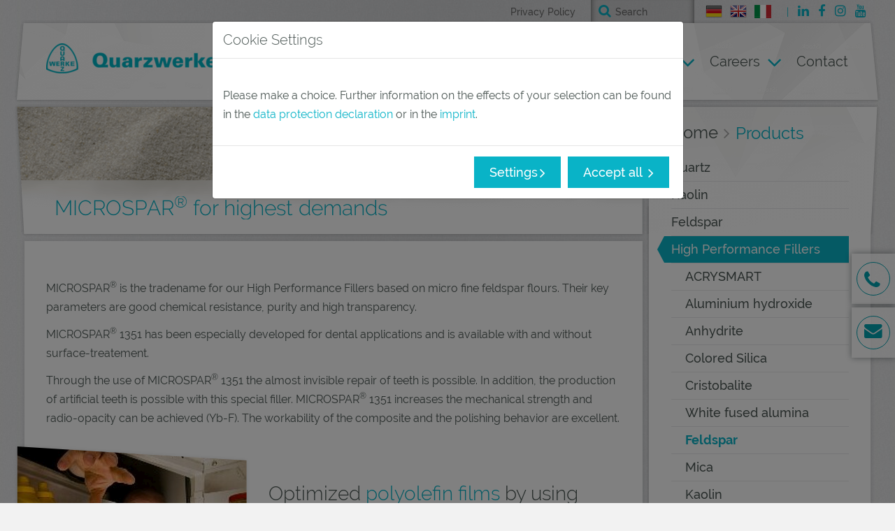

--- FILE ---
content_type: text/html; charset=utf-8
request_url: https://www.quarzwerke.com/en/products/high-performance-fillers/feldspar
body_size: 12639
content:
<!DOCTYPE html>
<html lang="en" class="no-js no-skrollr">
<head>

<meta charset="utf-8">
<!-- 
	This website is powered by TYPO3 - inspiring people to share!
	TYPO3 is a free open source Content Management Framework initially created by Kasper Skaarhoj and licensed under GNU/GPL.
	TYPO3 is copyright 1998-2026 of Kasper Skaarhoj. Extensions are copyright of their respective owners.
	Information and contribution at https://typo3.org/
-->

<base href="https://www.quarzwerke.com/">
<link rel="icon" href="/_assets/44b0d0a5dd1a99c2ed0a395bfce34b39/Icons/favicon.ico" type="image/vnd.microsoft.icon">
<title>Feldspar</title>
<meta name="generator" content="TYPO3 CMS">
<meta name="robots" content="index,follow">
<meta name="application-name" content="Quarzwerke Gruppe">
<meta name="twitter:card" content="summary">
<meta name="revisit-after" content="7 days">

<link rel="stylesheet" href="/_assets/c82d72ea943243b1531efc46df4b3d00/Contrib/font-awesome-4.6.3/css/font-awesome.min.css?1732544259" media="all">
<link rel="stylesheet" href="/typo3temp/assets/compressed/merged-d35a6acd7af4823d7e0fedbc35f5a72a-571248d93ec4d6e16d1b6fc3f3abe547.css?1732544363" media="all">
<link href="/_assets/44b0d0a5dd1a99c2ed0a395bfce34b39/Build/assets/import-CD2oMF9v.css?1732544315" rel="stylesheet" >
<link href="/_assets/44b0d0a5dd1a99c2ed0a395bfce34b39/Build/assets/import-DYpXpcTj.css?1732544315" rel="stylesheet" >
<link href="/_assets/44b0d0a5dd1a99c2ed0a395bfce34b39/Build/assets/import-BNdvKMqJ.css?1732544315" rel="stylesheet" >


<script>
/*<![CDATA[*/
var TYPO3 = Object.assign(TYPO3 || {}, Object.fromEntries(Object.entries({"settings":{"TS":{"themeName":"theme_bootstrap4_quarzwerke","relativePath":"codingms\/theme-bootstrap4-quarzwerke\/","resourcePublicPath":"EXT:theme_bootstrap4_quarzwerke\/Resources\/Public\/","templatePageId":"1","baseurl":"\/","baseurlIcon":"http:\/\/demo.typo3-themes.org\/typo3conf\/ext\/theme_bootstrap\/Resources\/Public\/Icons\/","baseurlImage":"http:\/\/demo.typo3-themes.org\/typo3conf\/ext\/theme_bootstrap\/Resources\/Public\/Images\/","siteName":"Quarzwerke","siteSlogan":""}}}).filter((entry) => !['__proto__', 'prototype', 'constructor'].includes(entry[0]))));
/*]]>*/
</script>
<script src="/typo3temp/assets/compressed/merged-89462f8cd2bab6e423c941cb7dc6ae08-7ee1acd4c761f810318d692efed46700.js?1732544363"></script>



<!-- Developed with TYPO3 theme_bootstrap4 -->
	<!-- TYPO3-Themes - www.typo3-themes.org  -->
	<meta http-equiv="X-UA-Compatible" content="IE=edge">
	<meta name="viewport" content="width=device-width, initial-scale=1, shrink-to-fit=no">
<link rel="canonical" href="https://www.quarzwerke.com/en/products/high-performance-fillers/feldspar"/>

<link rel="alternate" hreflang="de-DE" href="https://www.quarzwerke.com/produkte/high-performance-fillers/feldspat"/>
<link rel="alternate" hreflang="en-US" href="https://www.quarzwerke.com/en/products/high-performance-fillers/feldspar"/>
<link rel="alternate" hreflang="it-IT" href="https://www.quarzwerke.com/it/produkte/high-performance-fillers/feldspato"/>
<link rel="alternate" hreflang="x-default" href="https://www.quarzwerke.com/produkte/high-performance-fillers/feldspat"/>
</head>
<body id="page-104" class="page-layout-0 page-level-3 page-layout-backend-contentmenu page-parent-101 language-en" data-spy="scroll" data-target="body" data-offset="0">

<!-- theme_bootstrap4_quarzwerke: Layouts/Default.html [begin] -->
<a href="#area-main" class="sr-only sr-only-focusable">
	Skip to main content
</a>
<div id="layout-default">
	
			
		

	
		<!-- theme_bootstrap4_quarzwerke: Partials/Area/Top.html [begin] -->

		<div id="area-top" class="clearfix hidden-xs-down">
			<div class="container">
				<nav class="socialmedia-list-wrapper pull-right hidden-sm-down">
					
		<!-- theme_bootstrap4: Partials/Socialmedia/List.html [begin] -->

		<div class="partial-socialmedia-list">
			<ul class="list-inline socialmedia-list mb-0">
				
		<!-- theme_bootstrap4: Partials/Socialmedia/Linkedin.html [begin] -->
		
		
			<li class="partial-socialmedia-linkedin list-inline-item">
				<a href="https://www.linkedin.com/company/quarzwerke-gmbh/" target="_blank"
				   title="LinkedIn" 
				   class="fa fa-linkedin"></a>
			</li>
		

		<!-- theme_bootstrap4: Partials/Socialmedia/Linkedin.html [end] -->
	
				
		<!-- theme_bootstrap4: Partials/Socialmedia/Twitter.html [begin] -->
		
		

		<!-- theme_bootstrap4: Partials/Socialmedia/Twitter.html [end] -->
	
				
		<!-- theme_bootstrap4: Partials/Socialmedia/Facebook.html [begin] -->

		
			<li class="partial-socialmedia-facebook list-inline-item">
				<a href="https://www.facebook.com/Quarzwerke-GmbH-1111277078984136/" target="_blank" 
				   title="Facebook" 
				   class="fa fa-facebook"></a>
			</li>
		

		<!-- theme_bootstrap4: Partials/Socialmedia/Facebook.html [end] -->
	
				
		<!-- theme_bootstrap4: Partials/Socialmedia/GooglePlus.html [begin] -->
		
		

		<!-- theme_bootstrap4: Partials/Socialmedia/GooglePlus.html [end] -->
	
				
		<!-- theme_bootstrap4: Partials/Socialmedia/Rss.html [begin] -->
		
		

		<!-- theme_bootstrap4: Partials/Socialmedia/Rss.html [end] -->
	
				
		<!-- theme_bootstrap4: Partials/Socialmedia/Xing.html [begin] -->
		
		

		<!-- theme_bootstrap4: Partials/Socialmedia/Xing.html [end] -->
	
				
		<!-- theme_bootstrap4: Partials/Socialmedia/Instagram.html [begin] -->
		
		
			<li class="partial-socialmedia-instagram list-inline-item">
				<a href="https://www.instagram.com/quarzwerke/?hl=de" target="_blank" 
				   title="Instagram" 
				   class="fa fa-instagram"></a>
			</li>
		

		<!-- theme_bootstrap4: Partials/Socialmedia/Instagram.html [end] -->
	
				
		<!-- theme_bootstrap4: Partials/Socialmedia/Youtube.html [begin] -->
		
		
			<li class="partial-socialmedia-youtube list-inline-item">
				<a href="https://www.youtube.com/channel/UC1ikLSfgZFa6zKSvDK8fLNg" target="_blank" 
				   title="Youtube" 
				   class="fa fa-youtube"></a>
			</li>
		

		<!-- theme_bootstrap4: Partials/Socialmedia/Youtube.html [end] -->
	
				
		<!-- theme_bootstrap4: Partials/Socialmedia/BitBucket.html [begin] -->
		
		

		<!-- theme_bootstrap4: Partials/Socialmedia/BitBucket.html [end] -->
	
				
		<!-- theme_bootstrap4: Partials/Socialmedia/BitBucket.html [begin] -->
		
		

		<!-- theme_bootstrap4: Partials/Socialmedia/BitBucket.html [end] -->
	
				
		<!-- theme_bootstrap4: Partials/Socialmedia/TYPO3.html [begin] -->
		
		

		<!-- theme_bootstrap4: Partials/Socialmedia/TYPO3.html [end] -->
	
			</ul>
		</div>

		<!-- theme_bootstrap4: Partials/Socialmedia/List.html [end] -->
	
				</nav>
				<nav class="menu-language-wrapper pull-right hidden-sm-down">
					<ul class="nav nav-inline">
	
		
				<!-- Page translation available?! -->
				
						<!-- Translated! -->
						<li class="de nav-item">
							<a href="/produkte/high-performance-fillers/feldspat"
							   class="de nav-link" title="Deutsch">
							   <span class="flag" title="Deutsch"></span><span class="sr-only">Deutsch</span>
							</a>
						</li>
					
			
	
		
				<li class="en nav-item active" title="English">
					<a href="#" class="en nav-link" onclick="return false" style="cursor:not-allowed">
						<span class="flag" title="English"></span>
						<span class="sr-only">English</span>
					</a>
				</li>
			
	
		
				<!-- Page translation available?! -->
				
						<!-- Translated! -->
						<li class="it nav-item">
							<a href="/it/produkte/high-performance-fillers/feldspato"
							   class="it nav-link" title="Italienisch">
							   <span class="flag" title="Italienisch"></span><span class="sr-only">Italienisch</span>
							</a>
						</li>
					
			
	
</ul>
				</nav>
				<div class="quick-search-wrapper pull-right">
					
		<!-- theme_bootstrap4_quarzwerke: Partials/QuickSearch.html [begin] -->

		<div class="partial-quickSearch">
			<form method="post" action="">
<div>
<input type="hidden" name="tx_indexedsearch_pi2[__referrer][@extension]" value="Themes" />
<input type="hidden" name="tx_indexedsearch_pi2[__referrer][@controller]" value="Theme" />
<input type="hidden" name="tx_indexedsearch_pi2[__referrer][@action]" value="index" />
<input type="hidden" name="tx_indexedsearch_pi2[__referrer][arguments]" value="YTowOnt9546ea04fbd9107a5d42e510ec5ab83568f31fb33" />
<input type="hidden" name="tx_indexedsearch_pi2[__referrer][@request]" value="{&quot;@extension&quot;:&quot;Themes&quot;,&quot;@controller&quot;:&quot;Theme&quot;,&quot;@action&quot;:&quot;index&quot;}d6cf2045a79bdac27031c2f657fc2c24e554a760" />
<input type="hidden" name="tx_indexedsearch_pi2[__trustedProperties]" value="{&quot;search&quot;:{&quot;sword&quot;:1}}cf7c8875c793e74708c83e9196c24412566e522e" />
</div>

				<div class="input-group">
					<span class="input-group-btn tx-indexedsearch-search-submit">
						<button class="btn" type="submit" name="search[submitButton]"
						        title="Submit search">
							<i class="fa fa-search"></i> 
						</button>
					</span>
					<input placeholder="Search" class="form-control" type="text" name="tx_indexedsearch_pi2[search][sword]" />
				</div>
			</form>
		</div>
		
		<!-- theme_bootstrap4_quarzwerke: Partials/QuickSearch.html [end] -->
	
				</div>
				<nav id="menu-top" class="pull-right">
					<ul class="nav nav-inline"><li class="nav-item state-no uid-196 point-1 last"><a href="/en/for-customers/privacy-policy" class="nav-link">Privacy Policy</a></li></ul>
				</nav>
			</div>
		</div>

		<!-- theme_bootstrap4_quarzwerke: Partials/Area/Top.html [end] -->
	

	
		<!-- theme_bootstrap4_quarzwerke: Partials/Area/Header.html [begin] -->

		<header id="area-header">
			<nav id="menu-main" class="navbar navbar-light">
				<div class="container">
					<div id="header-logo-main" class="navbar-brand hidden-xs-down">
						<a href="/en/" class="logo-main" title="Quarzwerke"><img src="/typo3temp/assets/_processed_/f/4/csm_logo-en_f09be42e5c.png" width="347" height="43"  class="img-fluid"  alt="Quarzwerke" title="Quarzwerke" ></a>
					</div>
					<div id="header-logo-special" class="navbar-brand hidden-sm-up">
						<a href="/en/" target="_self" class="logo-special"><img src="/_assets/44b0d0a5dd1a99c2ed0a395bfce34b39/Images/logo-xs.png" width="220" height="80"  class="img-fluid"  alt="" ></a>
					</div>
					<button class="navbar-toggler hidden-lg-up" type="button" data-toggle="collapse" data-target="#navbar-main">
						<span class="col">
							<label>Menü</label>
						</span>
						<span class="col">
							<span class="line"></span>
							<span class="line"></span>
							<span class="line"></span>
						</span>
					</button>
					<div id="navbar-main" class="collapse navbar-toggleable-md pull-right">
						<div class="menu-root-wrapper"><ul class="nav navbar-nav menu-root"><li class="nav-item dropdown state-actifsub active uid-2 point-1 first"><a href="#" class="nav-link active dropdown-toggle" data-toggle="dropdown" role="button" aria-haspopup="true" aria-expanded="false">Products <span class="sr-only">(current)</span></a><ul role="menu" class="dropdown-menu sub"><li class="menu-back-first"><a href="#" class="dropdown-item">Zurück</a></li><li class="state-no uid-98 point-1 first"><a href="/en/products/quartz" class="dropdown-item">Quartz</a></li><li class="state-no uid-99 point-2 middle"><a href="/en/products/kaolin" class="dropdown-item">Kaolin</a></li><li class="state-no uid-100 point-3 middle"><a href="/en/products/feldspar" class="dropdown-item">Feldspar</a></li><li class="state-act active uid-101 point-4 last"><a href="/en/products/high-performance-fillers" class="dropdown-item active">High Performance Fillers</a><ul role="menu" class="dropdown-menu subsub"><li class="menu-back-second"><a href="#">Back</a></li><li class="state-no uid-185 point-1 first"><a href="/en/products/high-performance-fillers/acrysmart" class="dropdown-item">ACRYSMART</a></li><li class="state-no uid-156 point-2 middle"><a href="/en/products/high-performance-fillers/aluminium-hydroxide" class="dropdown-item">Aluminium hydroxide</a></li><li class="state-no uid-112 point-3 middle"><a href="/en/products/high-performance-fillers/anhydrite" class="dropdown-item">Anhydrite</a></li><li class="state-no uid-116 point-4 middle"><a href="/en/products/high-performance-fillers/colored-silica" class="dropdown-item">Colored Silica</a></li><li class="state-no uid-105 point-5 middle"><a href="/en/products/high-performance-fillers/cristobalite" class="dropdown-item">Cristobalite</a></li><li class="state-no uid-111 point-6 middle"><a href="/en/products/high-performance-fillers/white-fused-alumina" class="dropdown-item">White fused alumina</a></li><li class="state-act active uid-104 point-7 middle"><a href="/en/products/high-performance-fillers/feldspar" class="dropdown-item active">Feldspar</a></li><li class="state-no uid-109 point-8 middle"><a href="/en/products/high-performance-fillers/mica" class="dropdown-item">Mica</a></li><li class="state-no uid-103 point-9 middle"><a href="/en/products/high-performance-fillers/kaolin" class="dropdown-item">Kaolin</a></li><li class="state-no uid-110 point-10 middle"><a href="/en/products/high-performance-fillers/nepheline-syenite" class="dropdown-item">Nepheline syenite</a></li><li class="state-no uid-102 point-11 middle"><a href="/en/products/high-performance-fillers/quarz" class="dropdown-item">Quarz</a></li><li class="state-no uid-108 point-12 middle"><a href="/en/products/high-performance-fillers/fused-silica" class="dropdown-item">Fused silica</a></li><li class="state-no uid-115 point-13 middle"><a href="/en/products/high-performance-fillers/silatherm" class="dropdown-item">SILATHERM</a></li><li class="state-no uid-106 point-14 middle"><a href="/en/products/high-performance-fillers/white-silica" class="dropdown-item">White silica</a></li><li class="state-no uid-107 point-15 last"><a href="/en/products/high-performance-fillers/wollastonite" class="dropdown-item">Wollastonite</a></li></ul></li></ul></li><li class="nav-item dropdown state-ifsub uid-3 point-2 middle"><a href="#" class="nav-link dropdown-toggle" data-toggle="dropdown" role="button" aria-haspopup="true" aria-expanded="false">Applications</a><ul role="menu" class="dropdown-menu sub"><li class="menu-back-first"><a href="#" class="dropdown-item">Zurück</a></li><li class="state-no uid-170 point-1 first"><a href="/en/applications/applications-generally" class="dropdown-item">Applications generally</a></li><li class="state-no uid-206 point-2 middle"><a href="/en/applications/e-mobility-1" class="dropdown-item">E-mobility</a></li><li class="state-no uid-207 point-3 middle"><a href="/en/applications/ee" class="dropdown-item">E&E</a></li><li class="state-no uid-146 point-4 middle"><a href="/en/applications/construction" class="dropdown-item">Construction</a></li><li class="state-no uid-45 point-5 middle"><a href="/en/applications/construction-chemistry" class="dropdown-item">Construction chemistry</a></li><li class="state-no uid-195 point-6 middle"><a href="/en/applications/diy-products-1" class="dropdown-item">DIY products</a></li><li class="state-no uid-51 point-7 middle"><a href="/en/applications/csh-applications" class="dropdown-item">CSH applications</a></li><li class="state-no uid-46 point-8 middle"><a href="/en/applications/paints-and-coatings" class="dropdown-item">Paints and coatings</a></li><li class="state-no uid-50 point-9 middle"><a href="/en/applications/health" class="dropdown-item">Health</a></li><li class="state-no uid-40 point-10 middle"><a href="/en/applications/foundries" class="dropdown-item">Foundries</a></li><li class="state-no uid-39 point-11 middle"><a href="/en/applications/glass" class="dropdown-item">Glass</a></li><li class="state-no uid-47 point-12 middle"><a href="/en/applications/ceramics" class="dropdown-item">Ceramics</a></li><li class="state-no uid-48 point-13 middle"><a href="/en/applications/paper" class="dropdown-item">Paper</a></li><li class="state-no uid-49 point-14 middle"><a href="/en/applications/polymer-applications" class="dropdown-item">Polymer applications</a></li><li class="state-no uid-52 point-15 middle"><a href="/en/applications/grinding-and-polishing" class="dropdown-item">Grinding and Polishing</a></li><li class="state-no uid-148 point-16 last"><a href="/en/applications/construction/sport-leisure" class="dropdown-item">Sport & leisure</a></li></ul></li><li class="nav-item dropdown state-ifsub uid-4 point-3 middle"><a href="#" class="nav-link dropdown-toggle" data-toggle="dropdown" role="button" aria-haspopup="true" aria-expanded="false">Company</a><ul role="menu" class="dropdown-menu sub"><li class="menu-back-first"><a href="#" class="dropdown-item">Zurück</a></li><li class="state-no uid-124 point-1 first"><a href="/en/company/about-us" class="dropdown-item">About us</a></li><li class="state-no uid-125 point-2 middle"><a href="/en/company/history" class="dropdown-item">History</a></li><li class="state-no uid-21 point-3 middle"><a href="/en/company/research-and-development" class="dropdown-item">Research and development</a></li><li class="state-no uid-126 point-4 middle"><a href="/en/company/our-guiding-principle" class="dropdown-item">Our guiding principle</a></li><li class="state-no uid-127 point-5 middle"><a href="/en/company/sustainability" class="dropdown-item">Sustainability</a></li><li class="state-no uid-10 point-6 middle"><a href="/en/company/locations/locations" class="dropdown-item">Locations</a></li><li class="state-no uid-212 point-7 last"><a href="/en/amberger-kaolinwerke" class="dropdown-item">Amberger Kaolinwerke</a></li></ul></li><li class="nav-item dropdown state-ifsub uid-5 point-4 middle"><a href="#" class="nav-link dropdown-toggle" data-toggle="dropdown" role="button" aria-haspopup="true" aria-expanded="false">Careers</a><ul role="menu" class="dropdown-menu sub"><li class="menu-back-first"><a href="#" class="dropdown-item">Zurück</a></li><li class="state-no uid-158 point-1 first"><a href="/en/careers/quarzwerke-as-an-employer" class="dropdown-item">Quarzwerke as an employer</a></li><li class="state-no uid-160 point-2 middle"><a href="/en/careers/professionals" class="dropdown-item">Professionals</a></li><li class="state-no uid-23 point-3 middle"><a href="/en/careers/pupils" class="dropdown-item">Pupils</a></li><li class="state-no uid-159 point-4 middle"><a href="/en/careers/studentsgraduates" class="dropdown-item">Students/Graduates</a></li><li class="state-no uid-161 point-5 last"><a href="/en/careers/universities-and-colleges" class="dropdown-item">Universities and colleges</a></li></ul></li><li class="nav-item state-no uid-194 point-5 last"><a href="/en/contact/contact" class="nav-link">Contact</a></li></ul></div>
						<nav id="menu-top" class="hidden-sm-up">
							<ul class="nav nav-inline"><li class="nav-item state-no uid-196 point-1 last"><a href="/en/for-customers/privacy-policy" class="nav-link">Privacy Policy</a></li></ul>
						</nav>
						<div class="mobile-wrapper">
							<nav class="menu-language-wrapper hidden-md-up">
								<ul class="nav nav-inline">
	
		
				<!-- Page translation available?! -->
				
						<!-- Translated! -->
						<li class="de nav-item">
							<a href="/produkte/high-performance-fillers/feldspat"
							   class="de nav-link" title="Deutsch">
							   <span class="flag" title="Deutsch"></span><span class="sr-only">Deutsch</span>
							</a>
						</li>
					
			
	
		
				<li class="en nav-item active" title="English">
					<a href="#" class="en nav-link" onclick="return false" style="cursor:not-allowed">
						<span class="flag" title="English"></span>
						<span class="sr-only">English</span>
					</a>
				</li>
			
	
		
				<!-- Page translation available?! -->
				
						<!-- Translated! -->
						<li class="it nav-item">
							<a href="/it/produkte/high-performance-fillers/feldspato"
							   class="it nav-link" title="Italienisch">
							   <span class="flag" title="Italienisch"></span><span class="sr-only">Italienisch</span>
							</a>
						</li>
					
			
	
</ul>
							</nav>
							<nav class="socialmedia-list-wrapper hidden-md-up">
								
		<!-- theme_bootstrap4: Partials/Socialmedia/List.html [begin] -->

		<div class="partial-socialmedia-list">
			<ul class="list-inline socialmedia-list mb-0">
				
		<!-- theme_bootstrap4: Partials/Socialmedia/Linkedin.html [begin] -->
		
		
			<li class="partial-socialmedia-linkedin list-inline-item">
				<a href="https://www.linkedin.com/company/quarzwerke-gmbh/" target="_blank"
				   title="LinkedIn" 
				   class="fa fa-linkedin"></a>
			</li>
		

		<!-- theme_bootstrap4: Partials/Socialmedia/Linkedin.html [end] -->
	
				
		<!-- theme_bootstrap4: Partials/Socialmedia/Twitter.html [begin] -->
		
		

		<!-- theme_bootstrap4: Partials/Socialmedia/Twitter.html [end] -->
	
				
		<!-- theme_bootstrap4: Partials/Socialmedia/Facebook.html [begin] -->

		
			<li class="partial-socialmedia-facebook list-inline-item">
				<a href="https://www.facebook.com/Quarzwerke-GmbH-1111277078984136/" target="_blank" 
				   title="Facebook" 
				   class="fa fa-facebook"></a>
			</li>
		

		<!-- theme_bootstrap4: Partials/Socialmedia/Facebook.html [end] -->
	
				
		<!-- theme_bootstrap4: Partials/Socialmedia/GooglePlus.html [begin] -->
		
		

		<!-- theme_bootstrap4: Partials/Socialmedia/GooglePlus.html [end] -->
	
				
		<!-- theme_bootstrap4: Partials/Socialmedia/Rss.html [begin] -->
		
		

		<!-- theme_bootstrap4: Partials/Socialmedia/Rss.html [end] -->
	
				
		<!-- theme_bootstrap4: Partials/Socialmedia/Xing.html [begin] -->
		
		

		<!-- theme_bootstrap4: Partials/Socialmedia/Xing.html [end] -->
	
				
		<!-- theme_bootstrap4: Partials/Socialmedia/Instagram.html [begin] -->
		
		
			<li class="partial-socialmedia-instagram list-inline-item">
				<a href="https://www.instagram.com/quarzwerke/?hl=de" target="_blank" 
				   title="Instagram" 
				   class="fa fa-instagram"></a>
			</li>
		

		<!-- theme_bootstrap4: Partials/Socialmedia/Instagram.html [end] -->
	
				
		<!-- theme_bootstrap4: Partials/Socialmedia/Youtube.html [begin] -->
		
		
			<li class="partial-socialmedia-youtube list-inline-item">
				<a href="https://www.youtube.com/channel/UC1ikLSfgZFa6zKSvDK8fLNg" target="_blank" 
				   title="Youtube" 
				   class="fa fa-youtube"></a>
			</li>
		

		<!-- theme_bootstrap4: Partials/Socialmedia/Youtube.html [end] -->
	
				
		<!-- theme_bootstrap4: Partials/Socialmedia/BitBucket.html [begin] -->
		
		

		<!-- theme_bootstrap4: Partials/Socialmedia/BitBucket.html [end] -->
	
				
		<!-- theme_bootstrap4: Partials/Socialmedia/BitBucket.html [begin] -->
		
		

		<!-- theme_bootstrap4: Partials/Socialmedia/BitBucket.html [end] -->
	
				
		<!-- theme_bootstrap4: Partials/Socialmedia/TYPO3.html [begin] -->
		
		

		<!-- theme_bootstrap4: Partials/Socialmedia/TYPO3.html [end] -->
	
			</ul>
		</div>

		<!-- theme_bootstrap4: Partials/Socialmedia/List.html [end] -->
	
							</nav>
						</div>
					</div>
				</div>
			</nav>
		</header>

		<!-- theme_bootstrap4_quarzwerke: Partials/Area/Header.html [end] -->
	

	<section id="area-feature">
		<div class="container">
			
	<div id="c610" class="content-header   ">
		
	<header class="header-layout-1">
		
		
			
					<h1><i class=""></i><b>MICROSPAR® for highest demands</b></h1>
				
		
		
		
		
		
	</header>

	</div>

		</div>
	</section>

	<div class="container">
		<main id="area-main" tabindex="-1">
			
		<!-- theme_bootstrap4_quarzwerke: Templates/Theme/ContentMenu.html [begin] -->

		<div id="template-content-menu">
			<div class="row">

				<!--
					Pay attention to the responsive behaviour!
					The menu column will slide to top
					when it switch into mobile view.  -->

				<!-- Firstly the menu column, because Bootstrap not allows to pull/push xs and col-12 -->
				<div id="content-main" class="col-xs-12 col-sm-12 col-md-12 col-lg-10 col-xl-10">
					
		

		<div id="partial-content-main" class="content-column  hyphenate">
			<a href="/en/products/quartz" class="hidden-xs-up">Quartz</a><a href="/en/products/kaolin" class="hidden-xs-up">Kaolin</a><a href="/en/products/feldspar" class="hidden-xs-up">Feldspar</a><div id="menu-sub-mobile"><button class="btn btn-primary hidden-lg-up" type="button" data-toggle="collapse" data-target="#collapseMobileSubMenu" aria-expanded="false" aria-controls="collapseMobileSubMenu"></button><div class="collapse" id="collapseMobileSubMenu"><a href="/en/products/high-performance-fillers" class="nav-link active">High Performance Fillers</a><ul class="sub list-unstyled"><li class="nav-item state-no uid-185 point-1 first"><a href="/en/products/high-performance-fillers/acrysmart" class="nav-link">ACRYSMART</a></li><li class="nav-item state-no uid-156 point-2 middle"><a href="/en/products/high-performance-fillers/aluminium-hydroxide" class="nav-link">Aluminium hydroxide</a></li><li class="nav-item state-no uid-112 point-3 middle"><a href="/en/products/high-performance-fillers/anhydrite" class="nav-link">Anhydrite</a></li><li class="nav-item state-no uid-116 point-4 middle"><a href="/en/products/high-performance-fillers/colored-silica" class="nav-link">Colored Silica</a></li><li class="nav-item state-no uid-105 point-5 middle"><a href="/en/products/high-performance-fillers/cristobalite" class="nav-link">Cristobalite</a></li><li class="nav-item state-no uid-111 point-6 middle"><a href="/en/products/high-performance-fillers/white-fused-alumina" class="nav-link">White fused alumina</a></li><li class="nav-item state-cur active uid-104 point-7 middle"><a href="/en/products/high-performance-fillers/feldspar" class="nav-link active">Feldspar</a></li><li class="nav-item state-no uid-109 point-8 middle"><a href="/en/products/high-performance-fillers/mica" class="nav-link">Mica</a></li><li class="nav-item state-no uid-103 point-9 middle"><a href="/en/products/high-performance-fillers/kaolin" class="nav-link">Kaolin</a></li><li class="nav-item state-no uid-110 point-10 middle"><a href="/en/products/high-performance-fillers/nepheline-syenite" class="nav-link">Nepheline syenite</a></li><li class="nav-item state-no uid-102 point-11 middle"><a href="/en/products/high-performance-fillers/quarz" class="nav-link">Quarz</a></li><li class="nav-item state-no uid-108 point-12 middle"><a href="/en/products/high-performance-fillers/fused-silica" class="nav-link">Fused silica</a></li><li class="nav-item state-no uid-115 point-13 middle"><a href="/en/products/high-performance-fillers/silatherm" class="nav-link">SILATHERM</a></li><li class="nav-item state-no uid-106 point-14 middle"><a href="/en/products/high-performance-fillers/white-silica" class="nav-link">White silica</a></li><li class="nav-item state-no uid-107 point-15 last"><a href="/en/products/high-performance-fillers/wollastonite" class="nav-link">Wollastonite</a></li></ul></div></div>
			<!--TYPO3SEARCH_begin-->
			




















<div id="c611" class="   space-before- space-after-">

	
			
				


	



			
			<div class="ce-textpic ce-right ce-above">
				
					












				

				<div class="ce-bodytext">
					
					<div><p>MICROSPAR<sup>®</sup> is the tradename for our High Performance Fillers based on micro fine feldspar flours. Their key parameters are good chemical resistance, purity and high transparency.</p></div><div></div><div><p>MICROSPAR<sup>®</sup> 1351 has been especially developed for dental applications and is available with and without surface-treatement.
</p>
<p>Through the use of MICROSPAR<sup>®</sup> 1351 the almost invisible repair of teeth is possible. In addition, the production of artificial teeth is possible with this special filler. MICROSPAR<sup>®</sup> 1351 increases the mechanical strength and radio-opacity can be achieved (Yb-F). The workability of the composite and the polishing behavior are excellent.</p></div><div></div><div></div><div></div>
				</div>

				
			</div>

			


		


</div>

























	


<div id="c2092" class="img-special-01 space-right   space-before- space-after-">

	
			<div class="ce-textpic">
				

	<svg	x="0px" y="0px" viewBox="0 0 340 307"
			xmlns="http://www.w3.org/2000/svg"
			xmlns:xlink="http://www.w3.org/1999/xlink"
			width="340px" height="307px" class="img-fluid">

		<defs>
			<filter  filterUnits="userSpaceOnUse" height="307px" id="filter-img-special-01" width="340px" x="0px" y="0px">
				<feOffset  dx="0" dy="0" in="SourceAlpha"></feOffset>
				<feGaussianBlur  result="blurOut" stdDeviation="3"></feGaussianBlur>
				<feFlood  flood-color="rgb(7, 7, 7)" result="floodOut"></feFlood>
				<feComposite  in="floodOut" in2="blurOut" operator="atop"></feComposite>
				<feComponentTransfer>
					<feFuncA  slope="0.1" type="linear"></feFuncA>
				</feComponentTransfer>
				<feMerge>
					<feMergeNode></feMergeNode>
					<feMergeNode  in="SourceGraphic"></feMergeNode>
				</feMerge>
			</filter>

			<mask id="mask-img-special-01">
				<path fill-rule="evenodd"  fill="rgb(255, 255, 255)"
					  d="M5.8,5.1L333.6,25v216.1V301H5.8L5.8,5.1z"></path>
			</mask>
		</defs>

		
			
				
					
							
			<g filter="url(#filter-img-special-01)">
				<image x="0" y="0" width="340px" height="307px" mask="url(#mask-img-special-01)"
				       xlink:href="/fileadmin/_processed_/6/2/csm_griff_in_kuehlschrank-thumb_b672e9c1ab.jpg"
				></image>
			</g>
		
						
				
			
		

		

		
	</svg>


				<div class="ce-bodytext">
					


	
		
				
			

		

		
			

		<h2>Optimized <b>polyolefin films</b> by using <b>MICROSPAR®</b>1379</h2>
	


		
	



		

		

		




		
				
			
	



					<div><ul><li>For packaging films antiblocking additives with good optical properties have been developed. </li></ul><ul><li>In agricultural films UV transmission and IR transmittance are also essential parameters.</li></ul><ul><li>An optimized barrier effect in terms of gas permeability plays a big role in composite films.</li></ul></div>
				</div>
			</div>
			


		


</div>


























<div id="c2090" class="   space-before- space-after-">

	
			
				


	



			
			<div class="ce-textpic ce-left ce-intext">
				
					












				

				<div class="ce-bodytext">
					
					<div><p>If films are used to package fruit, vegetables, fish, sausage or cheese, anti-blocking agents are used more or less as a 'spacer' to more easily separate the sides of the film from one another. The effectiveness of the anti-blocking additive is mainly dependent on the properties of the mineral used and the correct grain size. Visual requirements, such as transparency, gloss and opacity, are often added to the mechanical properties. After all, consumers would like to see what they are buying and they therefore gladly reach for transparent plastic packaging. We offer the suitable filler for every film application. Please contact us!</p></div><div></div>
				</div>

				
			</div>

			


		


</div>


























<div id="c682" class="space-right   space-before- space-after-">

	
			
				


	



			
			<div class="ce-textpic ce-center ce-above">
				
					












				

				<div class="ce-bodytext">
					
					<p><a href="/en/contact/contact" class="btn btn-primary btn-contact" title="Opens internal link in current window">Please contact now</a></p>
				</div>

				
			</div>

			


		


</div>






			<!--TYPO3SEARCH_end-->
		</div>

		
	
				</div>
				<div id="content-menu" class="col-xs-12 col-sm-12 col-md-12 col-lg-2 col-xl-2">
					
		<!-- theme_bootstrap4_quarzwerke: Partials/Content/Menus.html [begin] -->

		<div id="partial-content-menu" class="content-column">
			<!--TYPO3SEARCH_begin-->
			<div id="menu-breadcrumb-wrapper" class="hidden-md-down">
				<div class="prefix"><span></span></div><ol id="menu-breadcrumb" class="breadcrumb"><li class="breadcrumb-item" itemscope itemtype="http://data-vocabulary.org/Breadcrumb"><a href="/en/" itemprop="url" title="Quarzwerke"><span itemprop="title">Home</span></a></li><li class="breadcrumb-item" itemscope itemtype="http://data-vocabulary.org/Breadcrumb"><a href="/en/products/quartz" itemprop="url" title="Products"><span itemprop="title">Products</span></a></li><li class="breadcrumb-item" itemscope itemtype="http://data-vocabulary.org/Breadcrumb"><a href="/en/products/high-performance-fillers" itemprop="url" title="High Performance Fillers"><span itemprop="title">High Performance Fillers</span></a></li><li class="breadcrumb-item active" itemscope itemtype="http://data-vocabulary.org/Breadcrumb"><span itemprop="title">Feldspar</span></li></ol>
			</div>
			
		<!-- Output of lib.content.menu [begin] -->
			<nav id="menu-sub"><ul class="nav nav-pills nav-stacked hidden-md-down"><li class="nav-item state-no uid-98 point-1 first"><a href="/en/products/quartz" class="nav-link">Quartz</a></li><li class="nav-item state-no uid-99 point-2 middle"><a href="/en/products/kaolin" class="nav-link">Kaolin</a></li><li class="nav-item state-no uid-100 point-3 middle"><a href="/en/products/feldspar" class="nav-link">Feldspar</a></li><li class="nav-item state-act active uid-101 point-4 last"><a href="/en/products/high-performance-fillers" class="nav-link active">High Performance Fillers</a><ul class="sub"><li class="nav-item state-no uid-185 point-1 first"><a href="/en/products/high-performance-fillers/acrysmart" class="nav-link">ACRYSMART</a></li><li class="nav-item state-no uid-156 point-2 middle"><a href="/en/products/high-performance-fillers/aluminium-hydroxide" class="nav-link">Aluminium hydroxide</a></li><li class="nav-item state-no uid-112 point-3 middle"><a href="/en/products/high-performance-fillers/anhydrite" class="nav-link">Anhydrite</a></li><li class="nav-item state-no uid-116 point-4 middle"><a href="/en/products/high-performance-fillers/colored-silica" class="nav-link">Colored Silica</a></li><li class="nav-item state-no uid-105 point-5 middle"><a href="/en/products/high-performance-fillers/cristobalite" class="nav-link">Cristobalite</a></li><li class="nav-item state-no uid-111 point-6 middle"><a href="/en/products/high-performance-fillers/white-fused-alumina" class="nav-link">White fused alumina</a></li><li class="nav-item state-cur active uid-104 point-7 middle"><a href="/en/products/high-performance-fillers/feldspar" class="nav-link active">Feldspar</a></li><li class="nav-item state-no uid-109 point-8 middle"><a href="/en/products/high-performance-fillers/mica" class="nav-link">Mica</a></li><li class="nav-item state-no uid-103 point-9 middle"><a href="/en/products/high-performance-fillers/kaolin" class="nav-link">Kaolin</a></li><li class="nav-item state-no uid-110 point-10 middle"><a href="/en/products/high-performance-fillers/nepheline-syenite" class="nav-link">Nepheline syenite</a></li><li class="nav-item state-no uid-102 point-11 middle"><a href="/en/products/high-performance-fillers/quarz" class="nav-link">Quarz</a></li><li class="nav-item state-no uid-108 point-12 middle"><a href="/en/products/high-performance-fillers/fused-silica" class="nav-link">Fused silica</a></li><li class="nav-item state-no uid-115 point-13 middle"><a href="/en/products/high-performance-fillers/silatherm" class="nav-link">SILATHERM</a></li><li class="nav-item state-no uid-106 point-14 middle"><a href="/en/products/high-performance-fillers/white-silica" class="nav-link">White silica</a></li><li class="nav-item state-no uid-107 point-15 last"><a href="/en/products/high-performance-fillers/wollastonite" class="nav-link">Wollastonite</a></li></ul></li></ul></nav>




















<div id="c953" class="box-special-03   space-before- space-after-">

	
			
				


	
		
				<header class="box-special-03  has-subheader">
			

		

		<h3>Please <b>contact</b> </h3>
	



		

		
			

		<h4 class="subheader">Vertrieb / Sales </h4>
	

		

		




		
				</header>
			
	



			
			<div class="ce-textpic ce-right ce-intext">
				
					












				

				<div class="ce-bodytext">
					
					<div><p><b>HPF The Mineral Engineers</b></p>
<p><a href="tel:+492234101412" class="external-link-new-window" title="49 (0) 2234 101 -412">+49 (0) 2234 101 -412</a><br><a href="#" data-mailto-token="ocknvq,ucnguBjrhokpgtcnu0eqo?uwdlgev=Tgswguv%5CHgnfurcv" data-mailto-vector="2">sales(at)hpfminerals(dot)com</a></p></div>
				</div>

				
			</div>

			


		


</div>


























<div id="c2934" class="box-special-07   space-before- space-after-">

	
			
				


	



			
			<div class="ce-textpic ce-right ce-intext">
				
					












				

				<div class="ce-bodytext">
					
					<p>Please find here our <a href="https://www.hpfminerals.com/en/company/downloads" target="_blank" title="Opens internal link in current window" rel="noreferrer">product range</a></p>
				</div>

				
			</div>

			


		


</div>






		<!-- Output of lib.content.menu [end] -->
			
			<!--TYPO3SEARCH_end-->
		</div>

		<!-- theme_bootstrap4_quarzwerke: Partials/Content/Menus.html [end] -->
	
				</div>
			</div>
		</div>

		<!-- theme_bootstrap4_quarzwerke: Templates/Theme/ContentMenu.html [end] -->
	
		</main>
	</div>

	<section id="area-extended">
		<div class="container">
			<div class="container-inner hyphenate">
				
			</div>
		</div>
	</section>

	
		<!-- theme_bootstrap4_quarzwerke: Partials/Area/Footer.html [begin] -->

		<footer id="area-footer">
			<div class="container">
				<div class="background">
					<div class="container-inner-wrap">

						<ul class="footer-line list-inline">
							<li class="copyright list-inline-item">
								<span>&copy; 2026 Quarzwerke GmbH</span>
							</li>
							<li class="address list-inline-item">
								Kaskadenweg 40</li><li class="list-inline-item address-city">D-50226 Frechen</li><li class="list-inline-item phone">Tel: <a href="tel:+4922341010">49 (0) 2234/101–0</a></li><li class="list-inline-item fax">Fax: 49 (0) 2234/101–200
							</li>
							<li class="email list-inline-item">
								<a href="#" data-mailto-token="ocknvq,kphqBswctbygtmg0eqo" data-mailto-vector="2">info@quarzwerke.com</a>
							</li>
						</ul>
						<div id="menu-footer">
							<span class="email">
								<a href="#" data-mailto-token="ocknvq,kphqBswctbygtmg0eqo" data-mailto-vector="2">info@quarzwerke.com</a>
							</span>
							<ul class="nav nav-inline">
								<li class="nav-item state-no uid-14 point-1 last"><a href="/en/footer/general-business-terms" class="nav-link">General Business Terms</a></li>
								<li class="nav-item">
									<a onclick="cookieman.show()" class="nav-link">Cookies</a>
								</li>
							</ul>
						</div>

					</div>
				</div>
			</div>

			
		<!-- theme_bootstrap4_quarzwerke: Partials/FlyOutButtons.html [begin] -->

		<div class="partial-flyOutButtons">

			
				<div class="fly-out phone">
					<div class="inner-wrap">
						<div class="button">
							<span>
								<i class="fa fa-phone" aria-hidden="true"></i>
							</span>
						</div>
						<div class="content">
							<label>Rufen Sie uns an:</label>
							<a href="tel:+492234101412">
								+49 (0) 2234/101-412
							</a>
						</div>
					</div>
				</div>
			

			
				<div class="fly-out mail">
					<div class="inner-wrap">
						<div class="button">
							<span>
								<i class="fa fa-envelope" aria-hidden="true"></i>
							</span>
						</div>
						<div class="content">
							<label>Schreiben Sie uns:</label>
							<a href="#" data-mailto-token="ocknvq,ucnguBjrhokpgtcnu0eqo" data-mailto-vector="2">sales@hpfminerals.com</a>
						</div>
					</div>
				</div>
			

		</div>
		
		<!-- theme_bootstrap4_quarzwerke: Partials/FlyOutButtons.html [end] -->
	

		</footer>

		
		<!-- theme_bootstrap4_quarzwerke: Partials/Elements/TopLink.html, section: Special [begin] -->

		<div id="partial-elements-top-link" class="hidden-sm-down">
			<a class="img-thumbnail" href="#top" title="Top">
				<i class="fa fa-angle-up"></i>
			</a>
		</div>

		<!-- theme_bootstrap4_quarzwerke: Partials/Elements/TopLink.html, section: Special [end] -->
	

		
			
		<!-- theme_bootstrap4_harling: Partials/CookieNotification.html [begin] -->

		<div class="cookie alert alert-info alert-dismissible fade fixed-bottom" role="alert">
			<div class="container">
				<h4 class="alert-heading">
					Wir verwenden Cookies,
				</h4>
				<p>
					um Inhalte und Anzeigen zu personalisieren, Funktionen für soziale Medien anbieten zu können und die Zugriffe auf unsere Website zu analysieren. Außerdem geben wir Informationen zu Ihrer Verwendung unserer Website an unsere Partner für soziale Medien, Werbung und Analysen weiter. Unsere Partner führen diese Informationen möglicherweise mit weiteren Daten zusammen, die Sie ihnen bereitgestellt haben oder die sie im Rahmen Ihrer Nutzung der Dienste gesammelt haben.
					
						 <a title="Details ansehen" href="/en/for-customers/privacy-policy">Details ansehen</a> 
					
				</p>
				<button type="button" class="btn btn-primary btn-close" title="Verstanden">
					Verstanden
				</button>
			</div>
		</div>

		<!-- theme_bootstrap4_harling: Partials/CookieNotification.html [end] -->
	
		

		<!-- theme_bootstrap4_quarzwerke: Partials/Area/Footer.html [end] -->
	

</div>
<!-- theme_bootstrap4_quarzwerke: Layouts/Default.html [end] -->







<div id="cookieman-modal"
     data-cookieman-showonce="1"
     data-cookieman-settings="{&quot;groups&quot;:{&quot;mandatory&quot;:{&quot;preselected&quot;:true,&quot;disabled&quot;:true,&quot;trackingObjects&quot;:[&quot;CookieConsent&quot;,&quot;fe_typo_user&quot;]},&quot;analytics&quot;:{&quot;respectDnt&quot;:true,&quot;showDntMessage&quot;:true,&quot;trackingObjects&quot;:[&quot;GoogleAnalytics&quot;]},&quot;maps&quot;:{&quot;respectDnt&quot;:true,&quot;showDntMessage&quot;:true,&quot;trackingObjects&quot;:[&quot;GoogleMaps&quot;,&quot;googleMapsAllowed&quot;]}},&quot;trackingObjects&quot;:{&quot;CookieConsent&quot;:{&quot;show&quot;:{&quot;CookieConsent&quot;:{&quot;duration&quot;:&quot;1&quot;,&quot;durationUnit&quot;:&quot;year&quot;,&quot;type&quot;:&quot;cookie_http+html&quot;,&quot;provider&quot;:&quot;Website&quot;}}},&quot;fe_typo_user&quot;:{&quot;show&quot;:{&quot;fe_typo_user&quot;:{&quot;duration&quot;:&quot;&quot;,&quot;durationUnit&quot;:&quot;session&quot;,&quot;type&quot;:&quot;cookie_http&quot;,&quot;provider&quot;:&quot;Website&quot;}}},&quot;GoogleAnalytics&quot;:{&quot;inject&quot;:&quot;\u003C!-- Google Tag Manager --\u003E\n\u003Cscript\u003E(function(w,d,s,l,i){w[l]=w[l]||[];w[l].push({&#039;gtm.start&#039;:\nnew Date().getTime(),event:&#039;gtm.js&#039;});var f=d.getElementsByTagName(s)[0],\nj=d.createElement(s),dl=l!=&#039;dataLayer&#039;?&#039;&amp;l=&#039;+l:&#039;&#039;;j.async=true;j.src=\n&#039;https:\/\/www.googletagmanager.com\/gtm.js?id=&#039;+i+dl;f.parentNode.insertBefore(j,f);\n})(window,document,&#039;script&#039;,&#039;dataLayer&#039;,&#039;GTM-N5SVN956&#039;);\u003C\/script\u003E\n\u003C!-- End Google Tag Manager --\u003E&quot;,&quot;show&quot;:{&quot;DSID&quot;:{&quot;duration&quot;:&quot;2&quot;,&quot;durationUnit&quot;:&quot;weeks&quot;,&quot;type&quot;:&quot;cookie_http+html&quot;,&quot;provider&quot;:&quot;Google&quot;},&quot;test_cookie&quot;:{&quot;duration&quot;:&quot;15&quot;,&quot;durationUnit&quot;:&quot;minutes&quot;,&quot;type&quot;:&quot;cookie_http+html&quot;,&quot;provider&quot;:&quot;Google&quot;},&quot;IDE&quot;:{&quot;duration&quot;:&quot;24&quot;,&quot;durationUnit&quot;:&quot;months&quot;,&quot;type&quot;:&quot;cookie_http+html&quot;,&quot;provider&quot;:&quot;Google&quot;},&quot;FPLC&quot;:{&quot;duration&quot;:&quot;20&quot;,&quot;durationUnit&quot;:&quot;hours&quot;,&quot;type&quot;:&quot;cookie_http+html&quot;,&quot;provider&quot;:&quot;Google&quot;},&quot;FPID&quot;:{&quot;duration&quot;:&quot;2&quot;,&quot;durationUnit&quot;:&quot;years&quot;,&quot;type&quot;:&quot;cookie_http+html&quot;,&quot;provider&quot;:&quot;Google&quot;},&quot;GA_OPT_OUT&quot;:{&quot;duration&quot;:&quot;7&quot;,&quot;durationUnit&quot;:&quot;years&quot;,&quot;type&quot;:&quot;cookie_http+html&quot;,&quot;provider&quot;:&quot;Google&quot;},&quot;__utma&quot;:{&quot;duration&quot;:&quot;2&quot;,&quot;durationUnit&quot;:&quot;years&quot;,&quot;type&quot;:&quot;cookie_http+html&quot;,&quot;provider&quot;:&quot;Google&quot;},&quot;__utmb&quot;:{&quot;duration&quot;:&quot;30&quot;,&quot;durationUnit&quot;:&quot;minutes&quot;,&quot;type&quot;:&quot;cookie_http+html&quot;,&quot;provider&quot;:&quot;Google&quot;},&quot;__utmc&quot;:{&quot;duration&quot;:&quot;&quot;,&quot;durationUnit&quot;:&quot;session&quot;,&quot;type&quot;:&quot;cookie_http+html&quot;,&quot;provider&quot;:&quot;Google&quot;},&quot;__utmt&quot;:{&quot;duration&quot;:&quot;10&quot;,&quot;durationUnit&quot;:&quot;minutes&quot;,&quot;type&quot;:&quot;cookie_http+html&quot;,&quot;provider&quot;:&quot;Google&quot;},&quot;__utmz&quot;:{&quot;duration&quot;:&quot;6&quot;,&quot;durationUnit&quot;:&quot;months&quot;,&quot;type&quot;:&quot;cookie_http+html&quot;,&quot;provider&quot;:&quot;Google&quot;},&quot;__utmv&quot;:{&quot;duration&quot;:&quot;2&quot;,&quot;durationUnit&quot;:&quot;years&quot;,&quot;type&quot;:&quot;cookie_http+html&quot;,&quot;provider&quot;:&quot;Google&quot;},&quot;_ga&quot;:{&quot;duration&quot;:&quot;2&quot;,&quot;durationUnit&quot;:&quot;years&quot;,&quot;type&quot;:&quot;cookie_http+html&quot;,&quot;provider&quot;:&quot;Google&quot;},&quot;_gat&quot;:{&quot;duration&quot;:&quot;1&quot;,&quot;durationUnit&quot;:&quot;day&quot;,&quot;type&quot;:&quot;cookie_http+html&quot;,&quot;provider&quot;:&quot;Google&quot;,&quot;htmlCookieRemovalPattern&quot;:&quot;^_gat(?:_UA\\-\\d+\\-\\d+)?$&quot;},&quot;_gat_--custom-name--&quot;:{&quot;duration&quot;:&quot;1&quot;,&quot;durationUnit&quot;:&quot;minute&quot;,&quot;type&quot;:&quot;cookie_http+html&quot;,&quot;provider&quot;:&quot;Google&quot;},&quot;_gid&quot;:{&quot;duration&quot;:&quot;1&quot;,&quot;durationUnit&quot;:&quot;day&quot;,&quot;type&quot;:&quot;cookie_http+html&quot;,&quot;provider&quot;:&quot;Google&quot;},&quot;_dc_gtm_--property-id--&quot;:{&quot;duration&quot;:&quot;1&quot;,&quot;durationUnit&quot;:&quot;minute&quot;,&quot;type&quot;:&quot;cookie_http+html&quot;,&quot;provider&quot;:&quot;Google&quot;,&quot;htmlCookieRemovalPattern&quot;:&quot;^_dc_gtm_UA\\-\\d+\\-\\d+$&quot;},&quot;_gaexp&quot;:{&quot;duration&quot;:&quot;93&quot;,&quot;durationUnit&quot;:&quot;days&quot;,&quot;type&quot;:&quot;cookie_http+html&quot;,&quot;provider&quot;:&quot;Google&quot;},&quot;_gaexp_rc&quot;:{&quot;duration&quot;:&quot;10&quot;,&quot;durationUnit&quot;:&quot;seconds&quot;,&quot;type&quot;:&quot;cookie_http+html&quot;,&quot;provider&quot;:&quot;Google&quot;},&quot;_opt_awcid&quot;:{&quot;duration&quot;:&quot;24&quot;,&quot;durationUnit&quot;:&quot;hours&quot;,&quot;type&quot;:&quot;cookie_http+html&quot;,&quot;provider&quot;:&quot;Google&quot;},&quot;_opt_awmid&quot;:{&quot;duration&quot;:&quot;24&quot;,&quot;durationUnit&quot;:&quot;hours&quot;,&quot;type&quot;:&quot;cookie_http+html&quot;,&quot;provider&quot;:&quot;Google&quot;},&quot;_opt_awgid&quot;:{&quot;duration&quot;:&quot;24&quot;,&quot;durationUnit&quot;:&quot;hours&quot;,&quot;type&quot;:&quot;cookie_http+html&quot;,&quot;provider&quot;:&quot;Google&quot;},&quot;_opt_awkid&quot;:{&quot;duration&quot;:&quot;24&quot;,&quot;durationUnit&quot;:&quot;hours&quot;,&quot;type&quot;:&quot;cookie_http+html&quot;,&quot;provider&quot;:&quot;Google&quot;},&quot;_opt_utmc&quot;:{&quot;duration&quot;:&quot;24&quot;,&quot;durationUnit&quot;:&quot;hours&quot;,&quot;type&quot;:&quot;cookie_http+html&quot;,&quot;provider&quot;:&quot;Google&quot;},&quot;AMP_TOKEN&quot;:{&quot;duration&quot;:&quot;1&quot;,&quot;durationUnit&quot;:&quot;year&quot;,&quot;type&quot;:&quot;cookie_http+html&quot;,&quot;provider&quot;:&quot;Google&quot;},&quot;_gat_gtag_UA_51959443_1&quot;:{&quot;duration&quot;:&quot;1&quot;,&quot;durationUnit&quot;:&quot;day&quot;,&quot;type&quot;:&quot;cookie_http+html&quot;,&quot;provider&quot;:&quot;Google&quot;,&quot;htmlCookieRemovalPattern&quot;:&quot;^_gat(?:_UA\\-\\d+\\-\\d+)?$&quot;},&quot;_ga_UA_51959443_1&quot;:{&quot;duration&quot;:&quot;2&quot;,&quot;durationUnit&quot;:&quot;years&quot;,&quot;type&quot;:&quot;cookie_http+html&quot;,&quot;provider&quot;:&quot;Google&quot;,&quot;htmlCookieRemovalPattern&quot;:&quot;^_ga_GTM\\-\\d+$&quot;},&quot;_gac_UA_51959443_1&quot;:{&quot;duration&quot;:&quot;3&quot;,&quot;durationUnit&quot;:&quot;months&quot;,&quot;type&quot;:&quot;cookie_http+html&quot;,&quot;provider&quot;:&quot;Google&quot;,&quot;htmlCookieRemovalPattern&quot;:&quot;^_gac_UA\\-\\d+\\-\\d+$&quot;}}},&quot;GoogleMaps&quot;:{&quot;show&quot;:{&quot;GoogleMaps&quot;:{&quot;duration&quot;:&quot;2&quot;,&quot;durationUnit&quot;:&quot;years&quot;,&quot;type&quot;:&quot;cookie_http+html&quot;,&quot;provider&quot;:&quot;Google&quot;}}},&quot;googleMapsAllowed&quot;:{&quot;inject&quot;:&quot;\t\t\t\t\t \u003Cscript type=\&quot;text\/javascript\&quot;\u003E\n\t\t\t\t\t\tjQuery(document).ready(function () {\n\t\t\t\t\t\t\taddress_manager_google_maps_consent.activateGoogleMaps();\n\t\t\t\t\t\t});\n\t\t\t\t\t\u003C\/script\u003E&quot;,&quot;show&quot;:{&quot;googleMapsAllowed&quot;:{&quot;type&quot;:&quot;cookie_http+html&quot;,&quot;provider&quot;:&quot;website&quot;,&quot;durationUnit&quot;:&quot;session&quot;}}}}}"
     class="modal fade" tabindex="-1" role="dialog"
><div class="modal-dialog modal-lg modal-dialog-centered" role="document"><div class="modal-content"><div class="h5 modal-header" id="cookieman-modal-title">
				Cookie Settings
			</div><div class="modal-body"><p><p>Please make a choice. Further information on the effects of your selection can be found in the <a href="/en/for-customers/privacy-policy" title="privacy policy"> data protection declaration</a> or in the  <a href="/footer/impressum" title="legal notice">imprint</a>. </p></p><div class="collapse" id="cookieman-settings" aria-expanded="true"><form data-cookieman-form class="mt-3"
                          data-cookieman-dnt-enabled="{f:translate(key: 'browser.dnt-enabled', extensionName: 'cookieman'))}" ><div id="cookieman-acco"><div class="card"><div class="card-header" id="cookieman-acco-h-mandatory"><div class="alert alert-primary"><div class="form-check "><label class="switch"><input class="form-check-input" type="checkbox" value="" id="mandatory" name="mandatory"
															checked="checked"
														disabled="disabled"
														><span class="slider round"></span></label></div></div>
											Necessary cookies
											<a href="" class="collapsed c-arrow in fa fa-chevron-up rotate  d-block" data-toggle="collapse"
											data-target="#cookieman-acco-mandatory" role="button"
											aria-expanded="false" aria-controls="cookieman-acco-mandatory"></a></div><div id="cookieman-acco-mandatory" class="collapse card-body"
                                         aria-labelledby="cookieman-acco-h-mandatory"
                                         data-parent="#cookieman-acco"><p>This technology is required to activate the core functionality of this website.</p><b>Compiled data</b><br/>This list contains all (personal) data that is saved in the cookie during the ordering process: <ul><li>Company</li><li>VAT ID</li><li>First name</li><li>Last name</li><li>Phone</li><li>Street</li><li>House number</li><li>Postcode</li><li>City</li><li>Land</li><li>Email</li></ul><div class="table-responsive"><table class="table table-hover table-sm"><thead><tr><th>Name</th><th>Purpose</th><th>Lifetime</th><th>Type</th><th>Provider</th></tr></thead><tbody><tr><td>
                CookieConsent
            </td><td>
                Saves your consent to using cookies.
            </td><td>
                1
                year
            </td><td>
                HTML
            </td><td>
                
					Website
                
            </td></tr><tr><td>
                fe_typo_user
            </td><td>
                Core functions of the website.
            </td><td>
                
                session
            </td><td>
                HTTP
            </td><td>
                
					Website
                
            </td></tr></tbody></table></div></div></div><div class="card"><div class="card-header" id="cookieman-acco-h-analytics"><div class="alert alert-primary"><div class="form-check "><label class="switch"><input class="form-check-input" type="checkbox" value="" id="analytics" name="analytics"
															
														
														><span class="slider round"></span></label></div></div>
											Analytics cookies
											<a href="" class="collapsed c-arrow in fa fa-chevron-up rotate  d-block" data-toggle="collapse"
											data-target="#cookieman-acco-analytics" role="button"
											aria-expanded="false" aria-controls="cookieman-acco-analytics"></a></div><div id="cookieman-acco-analytics" class="collapse card-body"
                                         aria-labelledby="cookieman-acco-h-analytics"
                                         data-parent="#cookieman-acco"><div class="mb-3" data-cookieman-dnt></div><p>This technology enables us to analyze the use of our website and to measure and improve our performance.</p><p><b>Description of service</b><br/>This is an advertising service.<br/>Google Ireland Limited<br/> Google Building Gordon House, 4 Barrow St, Dublin, D04 E5W5, Ireland</p><p><b>Compiled data</b><br/>This list contains all (personal) data, which is collected by or due to the use of this service.</p><ul><li>Browser information</li><li>Click path</li><li>Date and time of visit</li><li>Unit information</li><li>Downloads</li><li>Location information</li><li>IP address</li><li>JavaScript-Support</li><li>Pages visited</li><li>Buying activity</li><li>Referrer URL</li><li>Usage data</li><li>Widget interactions</li></ul><p><b>Data recipient</b> Alphabet Inc., Google LLC, Google Ireland Limited</p><ul class="list-unstyled"><li>Click here to read about the privacy policy of the data processor: <a href="https://policies.google.com/privacy?hl=de" target="_blank" title="https://policies.google.com/privacy"> https://policies.google.com/privacy </a></li><li>Click here to read about the cookie directive of the data processor: <a href="https://policies.google.com/technologies/cookies?hl=de" target="_blank" title="https://policies.google.com/technologies/cookies"> https://policies.google.com/technologies/cookies </a></li><li>Click here to cancel on all domains of the processing company: <a href="https://policies.google.com/technologies/cookies?hl=de" target="_blank" title="https://tools.google.com/dlpage/gaoptout"> https://tools.google.com/dlpage/gaoptout </a></li></ul><div class="table-responsive"><table class="table table-hover table-sm"><thead><tr><th>Name</th><th>Purpose</th><th>Lifetime</th><th>Type</th><th>Provider</th></tr></thead><tbody><tr><td>
                DSID
            </td><td>
                Google: Security, Functionality, Advertising for AdSense, Campaign Manager, Google Ad Manager, Google Analytics, Display + Video 360, Search Ads 360 
            </td><td>
                2
                weeks
            </td><td>
                HTML
            </td><td>
                
					Google
                
            </td></tr><tr><td>
                test_cookie
            </td><td>
                Google: Functionality for AdSense, Campaign Manager, Google Ad Manager, Google Analytics, Display + Video 360, Search Ads 360 
            </td><td>
                15
                minutes
            </td><td>
                HTML
            </td><td>
                
					Google
                
            </td></tr><tr><td>
                IDE
            </td><td>
                Google: Advertising for Campaign Manager, Display + Video 360, Google Ad Manager, Google Analytics, Search Ads 360 
            </td><td>
                24
                months
            </td><td>
                HTML
            </td><td>
                
					Google
                
            </td></tr><tr><td>
                FPLC
            </td><td>
                Google: Analytics for Google Analytics 
            </td><td>
                20
                hours
            </td><td>
                HTML
            </td><td>
                
					Google
                
            </td></tr><tr><td>
                FPID
            </td><td>
                Google: Analytics for Google Analytics
            </td><td>
                2
                years
            </td><td>
                HTML
            </td><td>
                
					Google
                
            </td></tr><tr><td>
                GA_OPT_OUT
            </td><td>
                Google: Functionality for Google Analytics
            </td><td>
                7
                years
            </td><td>
                HTML
            </td><td>
                
					Google
                
            </td></tr><tr><td>
                __utma
            </td><td>
                Google: Analytics for Google Analytics
            </td><td>
                2
                years
            </td><td>
                HTML
            </td><td>
                
					Google
                
            </td></tr><tr><td>
                __utmb
            </td><td>
                Google: Analytics for Google Analytics
            </td><td>
                30
                minutes
            </td><td>
                HTML
            </td><td>
                
					Google
                
            </td></tr><tr><td>
                __utmc
            </td><td>
                Google: Analytics for Google Analytics
            </td><td>
                
                session
            </td><td>
                HTML
            </td><td>
                
					Google
                
            </td></tr><tr><td>
                __utmt
            </td><td>
                Google: Analytics for Google Analytics
            </td><td>
                10
                minutes
            </td><td>
                HTML
            </td><td>
                
					Google
                
            </td></tr><tr><td>
                __utmz
            </td><td>
                Google: Analytics for Google Analytics
            </td><td>
                6
                months
            </td><td>
                HTML
            </td><td>
                
					Google
                
            </td></tr><tr><td>
                __utmv
            </td><td>
                Google: Analytics for Google Analytics
            </td><td>
                2
                years
            </td><td>
                HTML
            </td><td>
                
					Google
                
            </td></tr><tr><td>
                _ga
            </td><td>
                Used to distinguish users.
            </td><td>
                2
                years
            </td><td>
                HTML
            </td><td>
                
					Google
                
            </td></tr><tr><td>
                _gat
            </td><td>
                Used to throttle request rate.
            </td><td>
                1
                day
            </td><td>
                HTML
            </td><td>
                
					Google
                
            </td></tr><tr><td>
                _gat_--custom-name--
            </td><td>
                Google: Analytics for Google Analytics
            </td><td>
                1
                minute
            </td><td>
                HTML
            </td><td>
                
					Google
                
            </td></tr><tr><td>
                _gid
            </td><td>
                Used to distinguish users.
            </td><td>
                1
                day
            </td><td>
                HTML
            </td><td>
                
					Google
                
            </td></tr><tr><td>
                _dc_gtm_--property-id--
            </td><td>
                Used by DoubleClick (Google Tag Manager) to help identify the visitors by either age, gender or interests.
            </td><td>
                1
                minute
            </td><td>
                HTML
            </td><td>
                
					Google
                
            </td></tr><tr><td>
                _gaexp
            </td><td>
                Google: Analytics for Google Analytics, Optimize
            </td><td>
                93
                days
            </td><td>
                HTML
            </td><td>
                
					Google
                
            </td></tr><tr><td>
                _gaexp_rc
            </td><td>
                Google: Analytics for Google Analytics, Optimize
            </td><td>
                10
                seconds
            </td><td>
                HTML
            </td><td>
                
					Google
                
            </td></tr><tr><td>
                _opt_awcid
            </td><td>
                Google: Analytics for Google Analytics, Optimize
            </td><td>
                24
                hours
            </td><td>
                HTML
            </td><td>
                
					Google
                
            </td></tr><tr><td>
                _opt_awmid
            </td><td>
                Google: Analytics for Google Analytics, Optimize
            </td><td>
                24
                hours
            </td><td>
                HTML
            </td><td>
                
					Google
                
            </td></tr><tr><td>
                _opt_awgid
            </td><td>
                Google: Analytics for Google Analytics, Optimize
            </td><td>
                24
                hours
            </td><td>
                HTML
            </td><td>
                
					Google
                
            </td></tr><tr><td>
                _opt_awkid
            </td><td>
                Google: Analytics for Google Analytics, Optimize
            </td><td>
                24
                hours
            </td><td>
                HTML
            </td><td>
                
					Google
                
            </td></tr><tr><td>
                _opt_utmc
            </td><td>
                Google: Analytics for Google Analytics, Optimize
            </td><td>
                24
                hours
            </td><td>
                HTML
            </td><td>
                
					Google
                
            </td></tr><tr><td>
                AMP_TOKEN
            </td><td>
                Contains a token that can be used to retrieve a Client ID from AMP Client ID service. Other possible values indicate opt-out, request in progress or an error retrieving a Client ID from AMP Client ID service.
            </td><td>
                1
                year
            </td><td>
                HTML
            </td><td>
                
					Google
                
            </td></tr><tr><td>
                _gat_gtag_UA_51959443_1
            </td><td>
                Used to throttle request rate.
            </td><td>
                1
                day
            </td><td>
                HTML
            </td><td>
                
					Google
                
            </td></tr><tr><td>
                _ga_UA_51959443_1
            </td><td>
                Persists session state.
            </td><td>
                2
                years
            </td><td>
                HTML
            </td><td>
                
					Google
                
            </td></tr><tr><td>
                _gac_UA_51959443_1
            </td><td>
                Contains campaign related information for the user. If you have linked your Google Analytics and Google Ads accounts, Google Ads website conversion tags will read this cookie unless you opt-out.
            </td><td>
                3
                months
            </td><td>
                HTML
            </td><td>
                
					Google
                
            </td></tr></tbody></table></div></div></div><div class="card"><div class="card-header" id="cookieman-acco-h-maps"><div class="alert alert-primary"><div class="form-check "><label class="switch"><input class="form-check-input" type="checkbox" value="" id="maps" name="maps"
															
														
														><span class="slider round"></span></label></div></div>
											Maps cookies
											<a href="" class="collapsed c-arrow in fa fa-chevron-up rotate  d-block" data-toggle="collapse"
											data-target="#cookieman-acco-maps" role="button"
											aria-expanded="false" aria-controls="cookieman-acco-maps"></a></div><div id="cookieman-acco-maps" class="collapse card-body"
                                         aria-labelledby="cookieman-acco-h-maps"
                                         data-parent="#cookieman-acco"><div class="mb-3" data-cookieman-dnt></div><p>The use of Google Maps is used to show our location and to create directions.</p><p><b>Description of service</b></p><p>Google Ireland Limited<br/> Google Building Gordon House, 4 Barrow St, Dublin, D04 E5W5, Ireland</p><p><b>Compiled data</b><br/></p><ul><li>Location information</li></ul><p><b>Data recipient</b> Alphabet Inc., Google LLC, Google Ireland Limited</p><ul class="list-unstyled"><li>Click here to read about the privacy policy of the data processor: <a href="https://policies.google.com/privacy?hl=de" target="_blank" title="https://policies.google.com/privacy"> https://policies.google.com/privacy </a></li><li>Click here to read about the cookie directive of the data processor: <a href="https://policies.google.com/technologies/cookies?hl=de" target="_blank" title="https://policies.google.com/technologies/cookies"> https://policies.google.com/technologies/cookies </a></li><li>Click here to cancel on all domains of the processing company: <a href="https://policies.google.com/technologies/cookies?hl=de" target="_blank" title="https://tools.google.com/dlpage/gaoptout"> https://tools.google.com/dlpage/gaoptout </a></li></ul><div class="table-responsive"><table class="table table-hover table-sm"><thead><tr><th>Name</th><th>Purpose</th><th>Lifetime</th><th>Type</th><th>Provider</th></tr></thead><tbody><tr><td>
                GoogleMaps
            </td><td>
                Used to inject GoogleMaps.
            </td><td>
                2
                years
            </td><td>
                HTML
            </td><td>
                
					Google
                
            </td></tr><tr><td>
                googleMapsAllowed
            </td><td>
                Used to enable/disable GoogleMaps cookies.
            </td><td>
                
                session
            </td><td>
                HTML
            </td><td>
                
					website
                
            </td></tr></tbody></table></div></div></div></div></form></div></div><div class="modal-footer"><button class="btn btn-primary" data-toggle="collapse" data-target="#cookieman-settings" aria-controls="cookieman-settings">Settings</button><button
					style="display: none"
					data-cookieman-save
					class="btn btn-primary">
					Save
				</button><button
						data-cookieman-accept-all data-cookieman-save
						class="btn btn-primary"
					>
						Accept all
					</button></div></div></div></div>
<script src="/_assets/c82d72ea943243b1531efc46df4b3d00/Contrib/tether/dist/js/tether.min.js?1732544259"></script>
<script src="/_assets/c82d72ea943243b1531efc46df4b3d00/Contrib/Bootstrap/dist/js/bootstrap.min.js?1732544259"></script>
<script src="/typo3temp/assets/compressed/merged-546a1431775e5dc4afccbf297dfe7d3c-edd93e8acaa8b6ece8995d27e82b1c01.js?1732544371"></script>
<script src="/typo3temp/assets/compressed/merged-a28f2352b1478c430a05059db9815ee6-c86b3d87770b988cc52c859c230b8f68.js?1732544371"></script>
<script type="module" src="/_assets/44b0d0a5dd1a99c2ed0a395bfce34b39/Build/assets/app-BghjRYVx.js?1732544315"></script>
<script async="async" src="/typo3temp/assets/js/ba19e614c16923a947df5b199324c770.js?1715757914"></script>


</body>
</html>

--- FILE ---
content_type: text/css; charset=utf-8
request_url: https://www.quarzwerke.com/_assets/44b0d0a5dd1a99c2ed0a395bfce34b39/Build/assets/import-CD2oMF9v.css?1732544315
body_size: 30929
content:
@charset "UTF-8";/*! normalize.css v4.2.0 | MIT License | github.com/necolas/normalize.css */html{font-family:sans-serif;line-height:1.15;-ms-text-size-adjust:100%;-webkit-text-size-adjust:100%}body{margin:0}article,aside,details,figcaption,figure,footer,header,main,menu,nav,section,summary{display:block}audio,canvas,progress,video{display:inline-block}audio:not([controls]){display:none;height:0}progress{vertical-align:baseline}template,[hidden]{display:none}a{background-color:transparent;-webkit-text-decoration-skip:objects}a:active,a:hover{outline-width:0}abbr[title]{border-bottom:none;text-decoration:underline;-webkit-text-decoration:underline dotted;text-decoration:underline dotted}b,strong{font-weight:inherit}b,strong{font-weight:bolder}dfn{font-style:italic}h1{font-size:2em;margin:.67em 0}mark{background-color:#ff0;color:#000}small{font-size:80%}sub,sup{font-size:75%;line-height:0;position:relative;vertical-align:baseline}sub{bottom:-.25em}sup{top:-.5em}img{border-style:none}svg:not(:root){overflow:hidden}code,kbd,pre,samp{font-family:monospace,monospace;font-size:1em}figure{margin:1em 40px}hr{box-sizing:content-box;height:0;overflow:visible}button,input,optgroup,select,textarea{font:inherit;margin:0}optgroup{font-weight:700}button,input{overflow:visible}button,select{text-transform:none}button,html [type=button],[type=reset],[type=submit]{-webkit-appearance:button}button::-moz-focus-inner,[type=button]::-moz-focus-inner,[type=reset]::-moz-focus-inner,[type=submit]::-moz-focus-inner{border-style:none;padding:0}button:-moz-focusring,[type=button]:-moz-focusring,[type=reset]:-moz-focusring,[type=submit]:-moz-focusring{outline:1px dotted ButtonText}fieldset{border:1px solid #c0c0c0;margin:0 2px;padding:.35em .625em .75em}legend{box-sizing:border-box;color:inherit;display:table;max-width:100%;padding:0;white-space:normal}textarea{overflow:auto}[type=checkbox],[type=radio]{box-sizing:border-box;padding:0}[type=number]::-webkit-inner-spin-button,[type=number]::-webkit-outer-spin-button{height:auto}[type=search]{-webkit-appearance:textfield;outline-offset:-2px}[type=search]::-webkit-search-cancel-button,[type=search]::-webkit-search-decoration{-webkit-appearance:none}::-webkit-input-placeholder{color:inherit;opacity:.54}::-webkit-file-upload-button{-webkit-appearance:button;font:inherit}@media print{*,*:before,*:after,*:first-letter,p:first-line,div:first-line,blockquote:first-line,li:first-line{text-shadow:none!important;box-shadow:none!important}a,a:visited{text-decoration:underline}abbr[title]:after{content:" (" attr(title) ")"}pre{white-space:pre-wrap!important}pre,blockquote{border:1px solid #999;page-break-inside:avoid}thead{display:table-header-group}tr,img{page-break-inside:avoid}p,h2,h3{orphans:3;widows:3}h2,h3{page-break-after:avoid}.navbar{display:none}.btn>.caret,.dropup>.btn>.caret{border-top-color:#000!important}.tag{border:1px solid #000}.table{border-collapse:collapse!important}.table td,.table th{background-color:#fff!important}.table-bordered th,.table-bordered td{border:1px solid #ddd!important}}html{box-sizing:border-box}*,*:before,*:after{box-sizing:inherit}html{font-size:16px;-ms-overflow-style:scrollbar;-webkit-tap-highlight-color:rgba(0,0,0,0)}body{font-family:Raleway,-apple-system,BlinkMacSystemFont,Segoe UI,Roboto,Helvetica Neue,Arial,sans-serif;font-size:1rem;line-height:1.69;color:#4d5855;background-color:#f2f2f2}[tabindex="-1"]:focus{outline:none!important}h1,h2,h3,h4,h5,h6{margin-top:0;margin-bottom:.5rem}p{margin-top:0;margin-bottom:1rem}abbr[title],abbr[data-original-title]{cursor:help;border-bottom:1px dotted #818a91}address{margin-bottom:1rem;font-style:normal;line-height:inherit}ol,ul,dl{margin-top:0;margin-bottom:1rem}ol ol,ul ul,ol ul,ul ol{margin-bottom:0}dt{font-weight:700}dd{margin-bottom:.5rem;margin-left:0}blockquote{margin:0 0 1rem}a{color:#09b3c7;text-decoration:none}a:focus,a:hover{color:#06717e;text-decoration:none}a:focus{outline:5px auto -webkit-focus-ring-color;outline-offset:-2px}a:not([href]):not([tabindex]){color:inherit;text-decoration:none}a:not([href]):not([tabindex]):focus,a:not([href]):not([tabindex]):hover{color:inherit;text-decoration:none}a:not([href]):not([tabindex]):focus{outline:none}pre{margin-top:0;margin-bottom:1rem;overflow:auto}figure{margin:0 0 1rem}img{vertical-align:middle}[role=button]{cursor:pointer}a,area,button,[role=button],input,label,select,summary,textarea{touch-action:manipulation}table{border-collapse:collapse;background-color:transparent}caption{padding-top:.75rem;padding-bottom:.75rem;color:#818a91;text-align:left;caption-side:bottom}th{text-align:left}label{display:inline-block;margin-bottom:.5rem}button:focus{outline:1px dotted;outline:5px auto -webkit-focus-ring-color}input,button,select,textarea{line-height:inherit}input[type=radio]:disabled,input[type=checkbox]:disabled{cursor:not-allowed}input[type=date],input[type=time],input[type=datetime-local],input[type=month]{-webkit-appearance:listbox}textarea{resize:vertical}fieldset{min-width:0;padding:0;margin:0;border:0}legend{display:block;width:100%;padding:0;margin-bottom:.5rem;font-size:1.5rem;line-height:inherit}input[type=search]{-webkit-appearance:none}output{display:inline-block}[hidden]{display:none!important}h1,h2,h3,h4,h5,h6,.h1,.h2,.h3,.h4,.h5,.h6{margin-bottom:.5rem;font-family:inherit;font-weight:300;line-height:1.1;color:#4d5855}h1,.h1{font-size:30px}h2,.h2{font-size:28px}h3,.h3{font-size:24px}h4,.h4{font-size:20px}h5,.h5{font-size:1.25rem}h6,.h6{font-size:1rem}.lead{font-size:1.25rem;font-weight:300}.display-1{font-size:6rem;font-weight:300}.display-2{font-size:5.5rem;font-weight:300}.display-3{font-size:4.5rem;font-weight:300}.display-4{font-size:3.5rem;font-weight:300}hr{margin-top:1rem;margin-bottom:1rem;border:0;border-top:1px solid rgba(0,0,0,.1)}small,.small{font-size:80%;font-weight:400}mark,.mark{padding:.2em;background-color:#fcf8e3}.list-unstyled,ul.ce-menu.ce-menu-2>li>ul>li ul,ul.ce-menu.ce-menu-2>li>ul,ul.ce-menu.ce-menu-2{padding-left:0;list-style:none}.list-inline{padding-left:0;list-style:none}.list-inline-item{display:inline-block}.list-inline-item:not(:last-child){margin-right:5px}.initialism{font-size:90%;text-transform:uppercase}.blockquote{padding:.5rem 1rem;margin-bottom:1rem;font-size:1.25rem;border-left:.25rem solid #eceeef}.blockquote-footer{display:block;font-size:80%;color:#818a91}.blockquote-footer:before{content:"— "}.blockquote-reverse{padding-right:1rem;padding-left:0;text-align:right;border-right:.25rem solid #eceeef;border-left:0}.blockquote-reverse .blockquote-footer:before{content:""}.blockquote-reverse .blockquote-footer:after{content:" —"}.img-fluid,.carousel-inner>.carousel-item>img,.carousel-inner>.carousel-item>a>img{max-width:100%;height:auto}.img-thumbnail{padding:.25rem;background-color:#f2f2f2;border:1px solid #ddd;border-radius:.25rem;transition:all .2s ease-in-out;max-width:100%;height:auto}.figure{display:inline-block}.figure-img{margin-bottom:.5rem;line-height:1}.figure-caption{font-size:90%;color:#818a91}code,kbd,pre,samp{font-family:""}code{padding:.2rem .4rem;font-size:90%;color:#bd4147;background-color:#f7f7f9;border-radius:.25rem}kbd{padding:.2rem .4rem;font-size:90%;color:#fff;background-color:#333;border-radius:.2rem}kbd kbd{padding:0;font-size:100%;font-weight:700}pre{display:block;margin-top:0;margin-bottom:1rem;font-size:90%;color:#373a3c}pre code{padding:0;font-size:inherit;color:inherit;background-color:transparent;border-radius:0}.pre-scrollable{max-height:340px;overflow-y:scroll}.container{margin-left:auto;margin-right:auto;padding-left:15px;padding-right:15px}@media (min-width: 768px){.container{width:758px;max-width:100%}}@media (min-width: 992px){.container{width:980px;max-width:100%}}@media (min-width: 1280px){.container{width:1240px;max-width:100%}}@media (min-width: 1366px){.container{width:1356px;max-width:100%}}@media (min-width: 1500px){.container{width:1356px;max-width:100%}}.container-fluid{margin-left:auto;margin-right:auto;padding-left:15px;padding-right:15px}.row{display:flex;flex-wrap:wrap;margin-right:-15px;margin-left:-15px}@media (min-width: 768px){.row{margin-right:-15px;margin-left:-15px}}@media (min-width: 992px){.row{margin-right:-15px;margin-left:-15px}}@media (min-width: 1280px){.row{margin-right:-15px;margin-left:-15px}}@media (min-width: 1366px){.row{margin-right:-15px;margin-left:-15px}}.col-xxl-12,.col-xxl-11,.col-xxl-10,.col-xxl-9,.col-xxl-8,.col-xxl-7,.col-xxl-6,.col-xxl-5,.col-xxl-4,.col-xxl-3,.col-xxl-2,.col-xxl-1,.col-xxl,.col-xl-12,.col-xl-11,.col-xl-10,.col-xl-9,.col-xl-8,.col-xl-7,.col-xl-6,.col-xl-5,.col-xl-4,.col-xl-3,.col-xl-2,.col-xl-1,.col-xl,.col-lg-12,.col-lg-11,.col-lg-10,.col-lg-9,.col-lg-8,.col-lg-7,.col-lg-6,.col-lg-5,.col-lg-4,.col-lg-3,.col-lg-2,.col-lg-1,.col-lg,.col-md-12,.col-md-11,.col-md-10,.col-md-9,.col-md-8,.col-md-7,.col-md-6,.col-md-5,.col-md-4,.col-md-3,.col-md-2,.col-md-1,.col-md,.col-sm-12,.col-sm-11,.col-sm-10,.col-sm-9,.col-sm-8,.col-sm-7,.col-sm-6,.col-sm-5,.col-sm-4,.col-sm-3,.col-sm-2,.col-sm-1,.col-sm,.col-xs-12,.col-xs-11,.col-xs-10,.col-xs-9,.col-xs-8,.col-xs-7,.col-xs-6,.col-xs-5,.col-xs-4,.col-xs-3,.col-xs-2,.col-xs-1,.col-xs{position:relative;min-height:1px;width:100%;padding-right:15px;padding-left:15px}@media (min-width: 768px){.col-xxl-12,.col-xxl-11,.col-xxl-10,.col-xxl-9,.col-xxl-8,.col-xxl-7,.col-xxl-6,.col-xxl-5,.col-xxl-4,.col-xxl-3,.col-xxl-2,.col-xxl-1,.col-xxl,.col-xl-12,.col-xl-11,.col-xl-10,.col-xl-9,.col-xl-8,.col-xl-7,.col-xl-6,.col-xl-5,.col-xl-4,.col-xl-3,.col-xl-2,.col-xl-1,.col-xl,.col-lg-12,.col-lg-11,.col-lg-10,.col-lg-9,.col-lg-8,.col-lg-7,.col-lg-6,.col-lg-5,.col-lg-4,.col-lg-3,.col-lg-2,.col-lg-1,.col-lg,.col-md-12,.col-md-11,.col-md-10,.col-md-9,.col-md-8,.col-md-7,.col-md-6,.col-md-5,.col-md-4,.col-md-3,.col-md-2,.col-md-1,.col-md,.col-sm-12,.col-sm-11,.col-sm-10,.col-sm-9,.col-sm-8,.col-sm-7,.col-sm-6,.col-sm-5,.col-sm-4,.col-sm-3,.col-sm-2,.col-sm-1,.col-sm,.col-xs-12,.col-xs-11,.col-xs-10,.col-xs-9,.col-xs-8,.col-xs-7,.col-xs-6,.col-xs-5,.col-xs-4,.col-xs-3,.col-xs-2,.col-xs-1,.col-xs{padding-right:15px;padding-left:15px}}@media (min-width: 992px){.col-xxl-12,.col-xxl-11,.col-xxl-10,.col-xxl-9,.col-xxl-8,.col-xxl-7,.col-xxl-6,.col-xxl-5,.col-xxl-4,.col-xxl-3,.col-xxl-2,.col-xxl-1,.col-xxl,.col-xl-12,.col-xl-11,.col-xl-10,.col-xl-9,.col-xl-8,.col-xl-7,.col-xl-6,.col-xl-5,.col-xl-4,.col-xl-3,.col-xl-2,.col-xl-1,.col-xl,.col-lg-12,.col-lg-11,.col-lg-10,.col-lg-9,.col-lg-8,.col-lg-7,.col-lg-6,.col-lg-5,.col-lg-4,.col-lg-3,.col-lg-2,.col-lg-1,.col-lg,.col-md-12,.col-md-11,.col-md-10,.col-md-9,.col-md-8,.col-md-7,.col-md-6,.col-md-5,.col-md-4,.col-md-3,.col-md-2,.col-md-1,.col-md,.col-sm-12,.col-sm-11,.col-sm-10,.col-sm-9,.col-sm-8,.col-sm-7,.col-sm-6,.col-sm-5,.col-sm-4,.col-sm-3,.col-sm-2,.col-sm-1,.col-sm,.col-xs-12,.col-xs-11,.col-xs-10,.col-xs-9,.col-xs-8,.col-xs-7,.col-xs-6,.col-xs-5,.col-xs-4,.col-xs-3,.col-xs-2,.col-xs-1,.col-xs{padding-right:15px;padding-left:15px}}@media (min-width: 1280px){.col-xxl-12,.col-xxl-11,.col-xxl-10,.col-xxl-9,.col-xxl-8,.col-xxl-7,.col-xxl-6,.col-xxl-5,.col-xxl-4,.col-xxl-3,.col-xxl-2,.col-xxl-1,.col-xxl,.col-xl-12,.col-xl-11,.col-xl-10,.col-xl-9,.col-xl-8,.col-xl-7,.col-xl-6,.col-xl-5,.col-xl-4,.col-xl-3,.col-xl-2,.col-xl-1,.col-xl,.col-lg-12,.col-lg-11,.col-lg-10,.col-lg-9,.col-lg-8,.col-lg-7,.col-lg-6,.col-lg-5,.col-lg-4,.col-lg-3,.col-lg-2,.col-lg-1,.col-lg,.col-md-12,.col-md-11,.col-md-10,.col-md-9,.col-md-8,.col-md-7,.col-md-6,.col-md-5,.col-md-4,.col-md-3,.col-md-2,.col-md-1,.col-md,.col-sm-12,.col-sm-11,.col-sm-10,.col-sm-9,.col-sm-8,.col-sm-7,.col-sm-6,.col-sm-5,.col-sm-4,.col-sm-3,.col-sm-2,.col-sm-1,.col-sm,.col-xs-12,.col-xs-11,.col-xs-10,.col-xs-9,.col-xs-8,.col-xs-7,.col-xs-6,.col-xs-5,.col-xs-4,.col-xs-3,.col-xs-2,.col-xs-1,.col-xs{padding-right:15px;padding-left:15px}}@media (min-width: 1366px){.col-xxl-12,.col-xxl-11,.col-xxl-10,.col-xxl-9,.col-xxl-8,.col-xxl-7,.col-xxl-6,.col-xxl-5,.col-xxl-4,.col-xxl-3,.col-xxl-2,.col-xxl-1,.col-xxl,.col-xl-12,.col-xl-11,.col-xl-10,.col-xl-9,.col-xl-8,.col-xl-7,.col-xl-6,.col-xl-5,.col-xl-4,.col-xl-3,.col-xl-2,.col-xl-1,.col-xl,.col-lg-12,.col-lg-11,.col-lg-10,.col-lg-9,.col-lg-8,.col-lg-7,.col-lg-6,.col-lg-5,.col-lg-4,.col-lg-3,.col-lg-2,.col-lg-1,.col-lg,.col-md-12,.col-md-11,.col-md-10,.col-md-9,.col-md-8,.col-md-7,.col-md-6,.col-md-5,.col-md-4,.col-md-3,.col-md-2,.col-md-1,.col-md,.col-sm-12,.col-sm-11,.col-sm-10,.col-sm-9,.col-sm-8,.col-sm-7,.col-sm-6,.col-sm-5,.col-sm-4,.col-sm-3,.col-sm-2,.col-sm-1,.col-sm,.col-xs-12,.col-xs-11,.col-xs-10,.col-xs-9,.col-xs-8,.col-xs-7,.col-xs-6,.col-xs-5,.col-xs-4,.col-xs-3,.col-xs-2,.col-xs-1,.col-xs{padding-right:15px;padding-left:15px}}.col-xs{flex-basis:0;flex-grow:1;max-width:100%}.col-xs-1{flex:0 0 8.3333333333%;max-width:8.3333333333%}.col-xs-2{flex:0 0 16.6666666667%;max-width:16.6666666667%}.col-xs-3{flex:0 0 25%;max-width:25%}.col-xs-4{flex:0 0 33.3333333333%;max-width:33.3333333333%}.col-xs-5{flex:0 0 41.6666666667%;max-width:41.6666666667%}.col-xs-6{flex:0 0 50%;max-width:50%}.col-xs-7{flex:0 0 58.3333333333%;max-width:58.3333333333%}.col-xs-8{flex:0 0 66.6666666667%;max-width:66.6666666667%}.col-xs-9{flex:0 0 75%;max-width:75%}.col-xs-10{flex:0 0 83.3333333333%;max-width:83.3333333333%}.col-xs-11{flex:0 0 91.6666666667%;max-width:91.6666666667%}.col-xs-12{flex:0 0 100%;max-width:100%}.pull-xs-0{right:auto}.pull-xs-1{right:8.3333333333%}.pull-xs-2{right:16.6666666667%}.pull-xs-3{right:25%}.pull-xs-4{right:33.3333333333%}.pull-xs-5{right:41.6666666667%}.pull-xs-6{right:50%}.pull-xs-7{right:58.3333333333%}.pull-xs-8{right:66.6666666667%}.pull-xs-9{right:75%}.pull-xs-10{right:83.3333333333%}.pull-xs-11{right:91.6666666667%}.pull-xs-12{right:100%}.push-xs-0{left:auto}.push-xs-1{left:8.3333333333%}.push-xs-2{left:16.6666666667%}.push-xs-3{left:25%}.push-xs-4{left:33.3333333333%}.push-xs-5{left:41.6666666667%}.push-xs-6{left:50%}.push-xs-7{left:58.3333333333%}.push-xs-8{left:66.6666666667%}.push-xs-9{left:75%}.push-xs-10{left:83.3333333333%}.push-xs-11{left:91.6666666667%}.push-xs-12{left:100%}.offset-xs-1{margin-left:8.3333333333%}.offset-xs-2{margin-left:16.6666666667%}.offset-xs-3{margin-left:25%}.offset-xs-4{margin-left:33.3333333333%}.offset-xs-5{margin-left:41.6666666667%}.offset-xs-6{margin-left:50%}.offset-xs-7{margin-left:58.3333333333%}.offset-xs-8{margin-left:66.6666666667%}.offset-xs-9{margin-left:75%}.offset-xs-10{margin-left:83.3333333333%}.offset-xs-11{margin-left:91.6666666667%}@media (min-width: 768px){.col-sm{flex-basis:0;flex-grow:1;max-width:100%}.col-sm-1{flex:0 0 8.3333333333%;max-width:8.3333333333%}.col-sm-2{flex:0 0 16.6666666667%;max-width:16.6666666667%}.col-sm-3{flex:0 0 25%;max-width:25%}.col-sm-4{flex:0 0 33.3333333333%;max-width:33.3333333333%}.col-sm-5{flex:0 0 41.6666666667%;max-width:41.6666666667%}.col-sm-6{flex:0 0 50%;max-width:50%}.col-sm-7{flex:0 0 58.3333333333%;max-width:58.3333333333%}.col-sm-8{flex:0 0 66.6666666667%;max-width:66.6666666667%}.col-sm-9{flex:0 0 75%;max-width:75%}.col-sm-10{flex:0 0 83.3333333333%;max-width:83.3333333333%}.col-sm-11{flex:0 0 91.6666666667%;max-width:91.6666666667%}.col-sm-12{flex:0 0 100%;max-width:100%}.pull-sm-0{right:auto}.pull-sm-1{right:8.3333333333%}.pull-sm-2{right:16.6666666667%}.pull-sm-3{right:25%}.pull-sm-4{right:33.3333333333%}.pull-sm-5{right:41.6666666667%}.pull-sm-6{right:50%}.pull-sm-7{right:58.3333333333%}.pull-sm-8{right:66.6666666667%}.pull-sm-9{right:75%}.pull-sm-10{right:83.3333333333%}.pull-sm-11{right:91.6666666667%}.pull-sm-12{right:100%}.push-sm-0{left:auto}.push-sm-1{left:8.3333333333%}.push-sm-2{left:16.6666666667%}.push-sm-3{left:25%}.push-sm-4{left:33.3333333333%}.push-sm-5{left:41.6666666667%}.push-sm-6{left:50%}.push-sm-7{left:58.3333333333%}.push-sm-8{left:66.6666666667%}.push-sm-9{left:75%}.push-sm-10{left:83.3333333333%}.push-sm-11{left:91.6666666667%}.push-sm-12{left:100%}.offset-sm-0{margin-left:0%}.offset-sm-1{margin-left:8.3333333333%}.offset-sm-2{margin-left:16.6666666667%}.offset-sm-3{margin-left:25%}.offset-sm-4{margin-left:33.3333333333%}.offset-sm-5{margin-left:41.6666666667%}.offset-sm-6{margin-left:50%}.offset-sm-7{margin-left:58.3333333333%}.offset-sm-8{margin-left:66.6666666667%}.offset-sm-9{margin-left:75%}.offset-sm-10{margin-left:83.3333333333%}.offset-sm-11{margin-left:91.6666666667%}}@media (min-width: 992px){.col-md{flex-basis:0;flex-grow:1;max-width:100%}.col-md-1{flex:0 0 8.3333333333%;max-width:8.3333333333%}.col-md-2{flex:0 0 16.6666666667%;max-width:16.6666666667%}.col-md-3{flex:0 0 25%;max-width:25%}.col-md-4{flex:0 0 33.3333333333%;max-width:33.3333333333%}.col-md-5{flex:0 0 41.6666666667%;max-width:41.6666666667%}.col-md-6{flex:0 0 50%;max-width:50%}.col-md-7{flex:0 0 58.3333333333%;max-width:58.3333333333%}.col-md-8{flex:0 0 66.6666666667%;max-width:66.6666666667%}.col-md-9{flex:0 0 75%;max-width:75%}.col-md-10{flex:0 0 83.3333333333%;max-width:83.3333333333%}.col-md-11{flex:0 0 91.6666666667%;max-width:91.6666666667%}.col-md-12{flex:0 0 100%;max-width:100%}.pull-md-0{right:auto}.pull-md-1{right:8.3333333333%}.pull-md-2{right:16.6666666667%}.pull-md-3{right:25%}.pull-md-4{right:33.3333333333%}.pull-md-5{right:41.6666666667%}.pull-md-6{right:50%}.pull-md-7{right:58.3333333333%}.pull-md-8{right:66.6666666667%}.pull-md-9{right:75%}.pull-md-10{right:83.3333333333%}.pull-md-11{right:91.6666666667%}.pull-md-12{right:100%}.push-md-0{left:auto}.push-md-1{left:8.3333333333%}.push-md-2{left:16.6666666667%}.push-md-3{left:25%}.push-md-4{left:33.3333333333%}.push-md-5{left:41.6666666667%}.push-md-6{left:50%}.push-md-7{left:58.3333333333%}.push-md-8{left:66.6666666667%}.push-md-9{left:75%}.push-md-10{left:83.3333333333%}.push-md-11{left:91.6666666667%}.push-md-12{left:100%}.offset-md-0{margin-left:0%}.offset-md-1{margin-left:8.3333333333%}.offset-md-2{margin-left:16.6666666667%}.offset-md-3{margin-left:25%}.offset-md-4{margin-left:33.3333333333%}.offset-md-5{margin-left:41.6666666667%}.offset-md-6{margin-left:50%}.offset-md-7{margin-left:58.3333333333%}.offset-md-8{margin-left:66.6666666667%}.offset-md-9{margin-left:75%}.offset-md-10{margin-left:83.3333333333%}.offset-md-11{margin-left:91.6666666667%}}@media (min-width: 1280px){.col-lg{flex-basis:0;flex-grow:1;max-width:100%}.col-lg-1{flex:0 0 8.3333333333%;max-width:8.3333333333%}.col-lg-2{flex:0 0 16.6666666667%;max-width:16.6666666667%}.col-lg-3{flex:0 0 25%;max-width:25%}.col-lg-4{flex:0 0 33.3333333333%;max-width:33.3333333333%}.col-lg-5{flex:0 0 41.6666666667%;max-width:41.6666666667%}.col-lg-6{flex:0 0 50%;max-width:50%}.col-lg-7{flex:0 0 58.3333333333%;max-width:58.3333333333%}.col-lg-8{flex:0 0 66.6666666667%;max-width:66.6666666667%}.col-lg-9{flex:0 0 75%;max-width:75%}.col-lg-10{flex:0 0 83.3333333333%;max-width:83.3333333333%}.col-lg-11{flex:0 0 91.6666666667%;max-width:91.6666666667%}.col-lg-12{flex:0 0 100%;max-width:100%}.pull-lg-0{right:auto}.pull-lg-1{right:8.3333333333%}.pull-lg-2{right:16.6666666667%}.pull-lg-3{right:25%}.pull-lg-4{right:33.3333333333%}.pull-lg-5{right:41.6666666667%}.pull-lg-6{right:50%}.pull-lg-7{right:58.3333333333%}.pull-lg-8{right:66.6666666667%}.pull-lg-9{right:75%}.pull-lg-10{right:83.3333333333%}.pull-lg-11{right:91.6666666667%}.pull-lg-12{right:100%}.push-lg-0{left:auto}.push-lg-1{left:8.3333333333%}.push-lg-2{left:16.6666666667%}.push-lg-3{left:25%}.push-lg-4{left:33.3333333333%}.push-lg-5{left:41.6666666667%}.push-lg-6{left:50%}.push-lg-7{left:58.3333333333%}.push-lg-8{left:66.6666666667%}.push-lg-9{left:75%}.push-lg-10{left:83.3333333333%}.push-lg-11{left:91.6666666667%}.push-lg-12{left:100%}.offset-lg-0{margin-left:0%}.offset-lg-1{margin-left:8.3333333333%}.offset-lg-2{margin-left:16.6666666667%}.offset-lg-3{margin-left:25%}.offset-lg-4{margin-left:33.3333333333%}.offset-lg-5{margin-left:41.6666666667%}.offset-lg-6{margin-left:50%}.offset-lg-7{margin-left:58.3333333333%}.offset-lg-8{margin-left:66.6666666667%}.offset-lg-9{margin-left:75%}.offset-lg-10{margin-left:83.3333333333%}.offset-lg-11{margin-left:91.6666666667%}}@media (min-width: 1366px){.col-xl{flex-basis:0;flex-grow:1;max-width:100%}.col-xl-1{flex:0 0 8.3333333333%;max-width:8.3333333333%}.col-xl-2{flex:0 0 16.6666666667%;max-width:16.6666666667%}.col-xl-3{flex:0 0 25%;max-width:25%}.col-xl-4{flex:0 0 33.3333333333%;max-width:33.3333333333%}.col-xl-5{flex:0 0 41.6666666667%;max-width:41.6666666667%}.col-xl-6{flex:0 0 50%;max-width:50%}.col-xl-7{flex:0 0 58.3333333333%;max-width:58.3333333333%}.col-xl-8{flex:0 0 66.6666666667%;max-width:66.6666666667%}.col-xl-9{flex:0 0 75%;max-width:75%}.col-xl-10{flex:0 0 83.3333333333%;max-width:83.3333333333%}.col-xl-11{flex:0 0 91.6666666667%;max-width:91.6666666667%}.col-xl-12{flex:0 0 100%;max-width:100%}.pull-xl-0{right:auto}.pull-xl-1{right:8.3333333333%}.pull-xl-2{right:16.6666666667%}.pull-xl-3{right:25%}.pull-xl-4{right:33.3333333333%}.pull-xl-5{right:41.6666666667%}.pull-xl-6{right:50%}.pull-xl-7{right:58.3333333333%}.pull-xl-8{right:66.6666666667%}.pull-xl-9{right:75%}.pull-xl-10{right:83.3333333333%}.pull-xl-11{right:91.6666666667%}.pull-xl-12{right:100%}.push-xl-0{left:auto}.push-xl-1{left:8.3333333333%}.push-xl-2{left:16.6666666667%}.push-xl-3{left:25%}.push-xl-4{left:33.3333333333%}.push-xl-5{left:41.6666666667%}.push-xl-6{left:50%}.push-xl-7{left:58.3333333333%}.push-xl-8{left:66.6666666667%}.push-xl-9{left:75%}.push-xl-10{left:83.3333333333%}.push-xl-11{left:91.6666666667%}.push-xl-12{left:100%}.offset-xl-0{margin-left:0%}.offset-xl-1{margin-left:8.3333333333%}.offset-xl-2{margin-left:16.6666666667%}.offset-xl-3{margin-left:25%}.offset-xl-4{margin-left:33.3333333333%}.offset-xl-5{margin-left:41.6666666667%}.offset-xl-6{margin-left:50%}.offset-xl-7{margin-left:58.3333333333%}.offset-xl-8{margin-left:66.6666666667%}.offset-xl-9{margin-left:75%}.offset-xl-10{margin-left:83.3333333333%}.offset-xl-11{margin-left:91.6666666667%}}@media (min-width: 1500px){.col-xxl{flex-basis:0;flex-grow:1;max-width:100%}.col-xxl-1{flex:0 0 8.3333333333%;max-width:8.3333333333%}.col-xxl-2{flex:0 0 16.6666666667%;max-width:16.6666666667%}.col-xxl-3{flex:0 0 25%;max-width:25%}.col-xxl-4{flex:0 0 33.3333333333%;max-width:33.3333333333%}.col-xxl-5{flex:0 0 41.6666666667%;max-width:41.6666666667%}.col-xxl-6{flex:0 0 50%;max-width:50%}.col-xxl-7{flex:0 0 58.3333333333%;max-width:58.3333333333%}.col-xxl-8{flex:0 0 66.6666666667%;max-width:66.6666666667%}.col-xxl-9{flex:0 0 75%;max-width:75%}.col-xxl-10{flex:0 0 83.3333333333%;max-width:83.3333333333%}.col-xxl-11{flex:0 0 91.6666666667%;max-width:91.6666666667%}.col-xxl-12{flex:0 0 100%;max-width:100%}.pull-xxl-0{right:auto}.pull-xxl-1{right:8.3333333333%}.pull-xxl-2{right:16.6666666667%}.pull-xxl-3{right:25%}.pull-xxl-4{right:33.3333333333%}.pull-xxl-5{right:41.6666666667%}.pull-xxl-6{right:50%}.pull-xxl-7{right:58.3333333333%}.pull-xxl-8{right:66.6666666667%}.pull-xxl-9{right:75%}.pull-xxl-10{right:83.3333333333%}.pull-xxl-11{right:91.6666666667%}.pull-xxl-12{right:100%}.push-xxl-0{left:auto}.push-xxl-1{left:8.3333333333%}.push-xxl-2{left:16.6666666667%}.push-xxl-3{left:25%}.push-xxl-4{left:33.3333333333%}.push-xxl-5{left:41.6666666667%}.push-xxl-6{left:50%}.push-xxl-7{left:58.3333333333%}.push-xxl-8{left:66.6666666667%}.push-xxl-9{left:75%}.push-xxl-10{left:83.3333333333%}.push-xxl-11{left:91.6666666667%}.push-xxl-12{left:100%}.offset-xxl-0{margin-left:0%}.offset-xxl-1{margin-left:8.3333333333%}.offset-xxl-2{margin-left:16.6666666667%}.offset-xxl-3{margin-left:25%}.offset-xxl-4{margin-left:33.3333333333%}.offset-xxl-5{margin-left:41.6666666667%}.offset-xxl-6{margin-left:50%}.offset-xxl-7{margin-left:58.3333333333%}.offset-xxl-8{margin-left:66.6666666667%}.offset-xxl-9{margin-left:75%}.offset-xxl-10{margin-left:83.3333333333%}.offset-xxl-11{margin-left:91.6666666667%}}.table{width:100%;max-width:100%;margin-bottom:1rem}.table th,.table td{padding:.75rem;vertical-align:top;border-top:1px solid #eceeef}.table thead th{vertical-align:bottom;border-bottom:2px solid #eceeef}.table tbody+tbody{border-top:2px solid #eceeef}.table .table{background-color:#f2f2f2}.table-sm th,.table-sm td{padding:.3rem}.table-bordered,.table-bordered th,.table-bordered td{border:1px solid #eceeef}.table-bordered thead th,.table-bordered thead td{border-bottom-width:2px}.table-striped tbody tr:nth-of-type(odd){background-color:#0000000d}.table-hover tbody tr:hover{background-color:#00000013}.table-active,.table-active>th,.table-active>td{background-color:#00000013}.table-hover .table-active:hover{background-color:#00000013}.table-hover .table-active:hover>td,.table-hover .table-active:hover>th{background-color:#00000013}.table-success,.table-success>th,.table-success>td{background-color:#dff0d8}.table-hover .table-success:hover{background-color:#d0e9c6}.table-hover .table-success:hover>td,.table-hover .table-success:hover>th{background-color:#d0e9c6}.table-info,.table-info>th,.table-info>td{background-color:#d9edf7}.table-hover .table-info:hover{background-color:#c4e3f3}.table-hover .table-info:hover>td,.table-hover .table-info:hover>th{background-color:#c4e3f3}.table-warning,.table-warning>th,.table-warning>td{background-color:#fcf8e3}.table-hover .table-warning:hover{background-color:#faf2cc}.table-hover .table-warning:hover>td,.table-hover .table-warning:hover>th{background-color:#faf2cc}.table-danger,.table-danger>th,.table-danger>td{background-color:#f2dede}.table-hover .table-danger:hover{background-color:#ebcccc}.table-hover .table-danger:hover>td,.table-hover .table-danger:hover>th{background-color:#ebcccc}.thead-inverse th{color:#fff;background-color:#373a3c}.thead-default th{color:#55595c;background-color:#eceeef}.table-inverse{color:#eceeef;background-color:#373a3c}.table-inverse th,.table-inverse td,.table-inverse thead th{border-color:#55595c}.table-inverse.table-bordered{border:0}.table-responsive{display:block;width:100%;min-height:0%;overflow-x:auto}.table-reflow thead{float:left}.table-reflow tbody{display:block;white-space:nowrap}.table-reflow th,.table-reflow td{border-top:1px solid #eceeef;border-left:1px solid #eceeef}.table-reflow th:last-child,.table-reflow td:last-child{border-right:1px solid #eceeef}.table-reflow thead:last-child tr:last-child th,.table-reflow thead:last-child tr:last-child td,.table-reflow tbody:last-child tr:last-child th,.table-reflow tbody:last-child tr:last-child td,.table-reflow tfoot:last-child tr:last-child th,.table-reflow tfoot:last-child tr:last-child td{border-bottom:1px solid #eceeef}.table-reflow tr{float:left}.table-reflow tr th,.table-reflow tr td{display:block!important;border:1px solid #eceeef}.form-control{display:block;width:100%;padding:.5rem .75rem;font-size:1rem;line-height:1.25;color:#4d5855;background-color:#fff;background-image:none;background-clip:padding-box;border:1px solid #d1d1d1;border-radius:0}.form-control::-ms-expand{background-color:transparent;border:0}.form-control:focus{color:#4d5855;background-color:#fff;border-color:#09b3c7;outline:none}.form-control::-moz-placeholder{color:#999;opacity:1}.form-control::placeholder{color:#999;opacity:1}.form-control:disabled,.form-control[readonly]{background-color:#eceeef;opacity:1}.form-control:disabled{cursor:not-allowed}select.form-control:not([size]):not([multiple]){height:calc(2.69rem - 2px)}select.form-control:focus::-ms-value{color:#4d5855;background-color:#fff}.form-control-file,.form-control-range{display:block}.col-form-label{padding-top:.5rem;padding-bottom:.5rem;margin-bottom:0}.col-form-label-lg{padding-top:.75rem;padding-bottom:.75rem;font-size:1.25rem}.col-form-label-sm{padding-top:.25rem;padding-bottom:.25rem;font-size:.875rem}.col-form-legend{padding-top:.5rem;padding-bottom:.5rem;margin-bottom:0;font-size:1rem}.form-control-static{padding-top:.5rem;padding-bottom:.5rem;line-height:1.25;border:solid transparent;border-width:1px 0}.form-control-static.form-control-sm,.input-group-sm>.form-control-static.form-control,.input-group-sm>.form-control-static.input-group-addon,.input-group-sm>.input-group-btn>.form-control-static.btn,.form-control-static.form-control-lg,.input-group-lg>.form-control-static.form-control,.input-group-lg>.form-control-static.input-group-addon,.input-group-lg>.input-group-btn>.form-control-static.btn{padding-right:0;padding-left:0}.form-control-sm,.input-group-sm>.form-control,.input-group-sm>.input-group-addon,.input-group-sm>.input-group-btn>.btn{padding:.25rem .5rem;font-size:.875rem;border-radius:0}select.form-control-sm:not([size]):not([multiple]),.input-group-sm>select.form-control:not([size]):not([multiple]),.input-group-sm>select.input-group-addon:not([size]):not([multiple]),.input-group-sm>.input-group-btn>select.btn:not([size]):not([multiple]){height:1.8125rem}.form-control-lg,.input-group-lg>.form-control,.input-group-lg>.input-group-addon,.input-group-lg>.input-group-btn>.btn{padding:.75rem 1.5rem;font-size:1.25rem;border-radius:0}select.form-control-lg:not([size]):not([multiple]),.input-group-lg>select.form-control:not([size]):not([multiple]),.input-group-lg>select.input-group-addon:not([size]):not([multiple]),.input-group-lg>.input-group-btn>select.btn:not([size]):not([multiple]){height:3.1666666667rem}.form-group{margin-bottom:1rem}.form-text{display:block;margin-top:.25rem}.form-check{position:relative;display:block;margin-bottom:.75rem}.form-check+.form-check{margin-top:-.25rem}.form-check.disabled .form-check-label{color:#818a91;cursor:not-allowed}.form-check-label{padding-left:1.25rem;margin-bottom:0;cursor:pointer}.form-check-input{position:absolute;margin-top:.25rem;margin-left:-1.25rem}.form-check-input:only-child{position:static}.form-check-inline{position:relative;display:inline-block;padding-left:1.25rem;margin-bottom:0;vertical-align:middle;cursor:pointer}.form-check-inline+.form-check-inline{margin-left:.75rem}.form-check-inline.disabled{color:#818a91;cursor:not-allowed}.form-control-feedback{margin-top:.25rem}.form-control-success,.form-control-warning,.form-control-danger{padding-right:2.25rem;background-repeat:no-repeat;background-position:center right .6725rem;background-size:1.345rem 1.345rem}.has-success .form-control-feedback,.has-success .form-control-label,.has-success .form-check-label,.has-success .form-check-inline,.has-success .custom-control{color:#5cb85c}.has-success .form-control{border-color:#5cb85c}.has-success .form-control:focus{box-shadow:inset 0 1px 1px #00000013,0 0 6px #a3d7a3}.has-success .input-group-addon{color:#5cb85c;border-color:#5cb85c;background-color:#eaf6ea}.has-success .form-control-success{background-image:url("data:image/svg+xml;charset=utf8,%3Csvg xmlns='http://www.w3.org/2000/svg' viewBox='0 0 8 8'%3E%3Cpath fill='#5cb85c' d='M2.3 6.73L.6 4.53c-.4-1.04.46-1.4 1.1-.8l1.1 1.4 3.4-3.8c.6-.63 1.6-.27 1.2.7l-4 4.6c-.43.5-.8.4-1.1.1z'/%3E%3C/svg%3E")}.has-warning .form-control-feedback,.has-warning .form-control-label,.has-warning .form-check-label,.has-warning .form-check-inline,.has-warning .custom-control{color:#f0ad4e}.has-warning .form-control{border-color:#f0ad4e}.has-warning .form-control:focus{box-shadow:inset 0 1px 1px #00000013,0 0 6px #f8d9ac}.has-warning .input-group-addon{color:#f0ad4e;border-color:#f0ad4e;background-color:#fff}.has-warning .form-control-warning{background-image:url("data:image/svg+xml;charset=utf8,%3Csvg xmlns='http://www.w3.org/2000/svg' viewBox='0 0 8 8'%3E%3Cpath fill='#f0ad4e' d='M4.4 5.324h-.8v-2.46h.8zm0 1.42h-.8V5.89h.8zM3.76.63L.04 7.075c-.115.2.016.425.26.426h7.397c.242 0 .372-.226.258-.426C6.726 4.924 5.47 2.79 4.253.63c-.113-.174-.39-.174-.494 0z'/%3E%3C/svg%3E")}.has-danger .form-control-feedback,.has-danger .form-control-label,.has-danger .form-check-label,.has-danger .form-check-inline,.has-danger .custom-control{color:#d9534f}.has-danger .form-control{border-color:#d9534f}.has-danger .form-control:focus{box-shadow:inset 0 1px 1px #00000013,0 0 6px #eba5a3}.has-danger .input-group-addon{color:#d9534f;border-color:#d9534f;background-color:#fdf7f7}.has-danger .form-control-danger{background-image:url("data:image/svg+xml;charset=utf8,%3Csvg xmlns='http://www.w3.org/2000/svg' fill='#d9534f' viewBox='-2 -2 7 7'%3E%3Cpath stroke='%23d9534f' d='M0 0l3 3m0-3L0 3'/%3E%3Ccircle r='.5'/%3E%3Ccircle cx='3' r='.5'/%3E%3Ccircle cy='3' r='.5'/%3E%3Ccircle cx='3' cy='3' r='.5'/%3E%3C/svg%3E")}@media (min-width: 768px){.form-inline .form-group{display:inline-block;margin-bottom:0;vertical-align:middle}.form-inline .form-control{display:inline-block;width:auto;vertical-align:middle}.form-inline .form-control-static{display:inline-block}.form-inline .input-group{display:inline-table;width:auto;vertical-align:middle}.form-inline .input-group .input-group-addon,.form-inline .input-group .input-group-btn,.form-inline .input-group .form-control{width:auto}.form-inline .input-group>.form-control{width:100%}.form-inline .form-control-label{margin-bottom:0;vertical-align:middle}.form-inline .form-check{display:inline-block;margin-top:0;margin-bottom:0;vertical-align:middle}.form-inline .form-check-label{padding-left:0}.form-inline .form-check-input{position:relative;margin-left:0}.form-inline .has-feedback .form-control-feedback{top:0}}.btn{display:inline-block;font-weight:400;line-height:1.25;text-align:center;white-space:nowrap;vertical-align:middle;cursor:pointer;-webkit-user-select:none;-moz-user-select:none;user-select:none;border:1px solid transparent;padding:.5rem 1rem;font-size:1rem;border-radius:0}.btn:focus,.btn.focus,.btn:active:focus,.btn:active.focus,.btn.active:focus,.btn.active.focus{outline:5px auto -webkit-focus-ring-color;outline-offset:-2px}.btn:focus,.btn:hover{text-decoration:none}.btn.focus{text-decoration:none}.btn:active,.btn.active{background-image:none;outline:0}.btn.disabled,.btn:disabled{cursor:not-allowed;opacity:.65}a.btn.disabled,fieldset[disabled] a.btn{pointer-events:none}.btn-primary{color:#fff;background-color:#09b3c7;border-color:#09b3c7}.btn-primary:hover{color:#fff;background-color:#078796;border-color:#067e8c}.btn-primary:focus,.btn-primary.focus{color:#fff;background-color:#078796;border-color:#067e8c}.btn-primary:active,.btn-primary.active,.open>.btn-primary.dropdown-toggle{color:#fff;background-color:#078796;border-color:#067e8c;background-image:none}.btn-primary:active:hover,.btn-primary:active:focus,.btn-primary:active.focus,.btn-primary.active:hover,.btn-primary.active:focus,.btn-primary.active.focus,.open>.btn-primary.dropdown-toggle:hover,.open>.btn-primary.dropdown-toggle:focus,.open>.btn-primary.dropdown-toggle.focus{color:#fff;background-color:#056874;border-color:#03454d}.btn-primary.disabled:focus,.btn-primary.disabled.focus,.btn-primary:disabled:focus,.btn-primary:disabled.focus{background-color:#09b3c7;border-color:#09b3c7}.btn-primary.disabled:hover,.btn-primary:disabled:hover{background-color:#09b3c7;border-color:#09b3c7}.btn-secondary{color:#373a3c;background-color:#fff;border-color:#ccc}.btn-secondary:hover{color:#373a3c;background-color:#e6e6e6;border-color:#adadad}.btn-secondary:focus,.btn-secondary.focus{color:#373a3c;background-color:#e6e6e6;border-color:#adadad}.btn-secondary:active,.btn-secondary.active,.open>.btn-secondary.dropdown-toggle{color:#373a3c;background-color:#e6e6e6;border-color:#adadad;background-image:none}.btn-secondary:active:hover,.btn-secondary:active:focus,.btn-secondary:active.focus,.btn-secondary.active:hover,.btn-secondary.active:focus,.btn-secondary.active.focus,.open>.btn-secondary.dropdown-toggle:hover,.open>.btn-secondary.dropdown-toggle:focus,.open>.btn-secondary.dropdown-toggle.focus{color:#373a3c;background-color:#d4d4d4;border-color:#8c8c8c}.btn-secondary.disabled:focus,.btn-secondary.disabled.focus,.btn-secondary:disabled:focus,.btn-secondary:disabled.focus{background-color:#fff;border-color:#ccc}.btn-secondary.disabled:hover,.btn-secondary:disabled:hover{background-color:#fff;border-color:#ccc}.btn-info{color:#fff;background-color:#5bc0de;border-color:#5bc0de}.btn-info:hover{color:#fff;background-color:#31b0d5;border-color:#2aabd2}.btn-info:focus,.btn-info.focus{color:#fff;background-color:#31b0d5;border-color:#2aabd2}.btn-info:active,.btn-info.active,.open>.btn-info.dropdown-toggle{color:#fff;background-color:#31b0d5;border-color:#2aabd2;background-image:none}.btn-info:active:hover,.btn-info:active:focus,.btn-info:active.focus,.btn-info.active:hover,.btn-info.active:focus,.btn-info.active.focus,.open>.btn-info.dropdown-toggle:hover,.open>.btn-info.dropdown-toggle:focus,.open>.btn-info.dropdown-toggle.focus{color:#fff;background-color:#269abc;border-color:#1f7e9a}.btn-info.disabled:focus,.btn-info.disabled.focus,.btn-info:disabled:focus,.btn-info:disabled.focus{background-color:#5bc0de;border-color:#5bc0de}.btn-info.disabled:hover,.btn-info:disabled:hover{background-color:#5bc0de;border-color:#5bc0de}.btn-success{color:#fff;background-color:#5cb85c;border-color:#5cb85c}.btn-success:hover{color:#fff;background-color:#449d44;border-color:#419641}.btn-success:focus,.btn-success.focus{color:#fff;background-color:#449d44;border-color:#419641}.btn-success:active,.btn-success.active,.open>.btn-success.dropdown-toggle{color:#fff;background-color:#449d44;border-color:#419641;background-image:none}.btn-success:active:hover,.btn-success:active:focus,.btn-success:active.focus,.btn-success.active:hover,.btn-success.active:focus,.btn-success.active.focus,.open>.btn-success.dropdown-toggle:hover,.open>.btn-success.dropdown-toggle:focus,.open>.btn-success.dropdown-toggle.focus{color:#fff;background-color:#398439;border-color:#2d672d}.btn-success.disabled:focus,.btn-success.disabled.focus,.btn-success:disabled:focus,.btn-success:disabled.focus{background-color:#5cb85c;border-color:#5cb85c}.btn-success.disabled:hover,.btn-success:disabled:hover{background-color:#5cb85c;border-color:#5cb85c}.btn-warning{color:#fff;background-color:#f0ad4e;border-color:#f0ad4e}.btn-warning:hover{color:#fff;background-color:#ec971f;border-color:#eb9316}.btn-warning:focus,.btn-warning.focus{color:#fff;background-color:#ec971f;border-color:#eb9316}.btn-warning:active,.btn-warning.active,.open>.btn-warning.dropdown-toggle{color:#fff;background-color:#ec971f;border-color:#eb9316;background-image:none}.btn-warning:active:hover,.btn-warning:active:focus,.btn-warning:active.focus,.btn-warning.active:hover,.btn-warning.active:focus,.btn-warning.active.focus,.open>.btn-warning.dropdown-toggle:hover,.open>.btn-warning.dropdown-toggle:focus,.open>.btn-warning.dropdown-toggle.focus{color:#fff;background-color:#d58512;border-color:#b06d0f}.btn-warning.disabled:focus,.btn-warning.disabled.focus,.btn-warning:disabled:focus,.btn-warning:disabled.focus{background-color:#f0ad4e;border-color:#f0ad4e}.btn-warning.disabled:hover,.btn-warning:disabled:hover{background-color:#f0ad4e;border-color:#f0ad4e}.btn-danger{color:#fff;background-color:#d9534f;border-color:#d9534f}.btn-danger:hover{color:#fff;background-color:#c9302c;border-color:#c12e2a}.btn-danger:focus,.btn-danger.focus{color:#fff;background-color:#c9302c;border-color:#c12e2a}.btn-danger:active,.btn-danger.active,.open>.btn-danger.dropdown-toggle{color:#fff;background-color:#c9302c;border-color:#c12e2a;background-image:none}.btn-danger:active:hover,.btn-danger:active:focus,.btn-danger:active.focus,.btn-danger.active:hover,.btn-danger.active:focus,.btn-danger.active.focus,.open>.btn-danger.dropdown-toggle:hover,.open>.btn-danger.dropdown-toggle:focus,.open>.btn-danger.dropdown-toggle.focus{color:#fff;background-color:#ac2925;border-color:#8b211e}.btn-danger.disabled:focus,.btn-danger.disabled.focus,.btn-danger:disabled:focus,.btn-danger:disabled.focus{background-color:#d9534f;border-color:#d9534f}.btn-danger.disabled:hover,.btn-danger:disabled:hover{background-color:#d9534f;border-color:#d9534f}.btn-outline-primary{color:#09b3c7;background-image:none;background-color:transparent;border-color:#09b3c7}.btn-outline-primary:hover{color:#fff;background-color:#09b3c7;border-color:#09b3c7}.btn-outline-primary:focus,.btn-outline-primary.focus{color:#fff;background-color:#09b3c7;border-color:#09b3c7}.btn-outline-primary:active,.btn-outline-primary.active,.open>.btn-outline-primary.dropdown-toggle{color:#fff;background-color:#09b3c7;border-color:#09b3c7}.btn-outline-primary:active:hover,.btn-outline-primary:active:focus,.btn-outline-primary:active.focus,.btn-outline-primary.active:hover,.btn-outline-primary.active:focus,.btn-outline-primary.active.focus,.open>.btn-outline-primary.dropdown-toggle:hover,.open>.btn-outline-primary.dropdown-toggle:focus,.open>.btn-outline-primary.dropdown-toggle.focus{color:#fff;background-color:#056874;border-color:#03454d}.btn-outline-primary.disabled:focus,.btn-outline-primary.disabled.focus,.btn-outline-primary:disabled:focus,.btn-outline-primary:disabled.focus{border-color:#40e3f6}.btn-outline-primary.disabled:hover,.btn-outline-primary:disabled:hover{border-color:#40e3f6}.btn-outline-secondary{color:#ccc;background-image:none;background-color:transparent;border-color:#ccc}.btn-outline-secondary:hover{color:#fff;background-color:#ccc;border-color:#ccc}.btn-outline-secondary:focus,.btn-outline-secondary.focus{color:#fff;background-color:#ccc;border-color:#ccc}.btn-outline-secondary:active,.btn-outline-secondary.active,.open>.btn-outline-secondary.dropdown-toggle{color:#fff;background-color:#ccc;border-color:#ccc}.btn-outline-secondary:active:hover,.btn-outline-secondary:active:focus,.btn-outline-secondary:active.focus,.btn-outline-secondary.active:hover,.btn-outline-secondary.active:focus,.btn-outline-secondary.active.focus,.open>.btn-outline-secondary.dropdown-toggle:hover,.open>.btn-outline-secondary.dropdown-toggle:focus,.open>.btn-outline-secondary.dropdown-toggle.focus{color:#fff;background-color:#a1a1a1;border-color:#8c8c8c}.btn-outline-secondary.disabled:focus,.btn-outline-secondary.disabled.focus,.btn-outline-secondary:disabled:focus,.btn-outline-secondary:disabled.focus{border-color:#fff}.btn-outline-secondary.disabled:hover,.btn-outline-secondary:disabled:hover{border-color:#fff}.btn-outline-info{color:#5bc0de;background-image:none;background-color:transparent;border-color:#5bc0de}.btn-outline-info:hover{color:#fff;background-color:#5bc0de;border-color:#5bc0de}.btn-outline-info:focus,.btn-outline-info.focus{color:#fff;background-color:#5bc0de;border-color:#5bc0de}.btn-outline-info:active,.btn-outline-info.active,.open>.btn-outline-info.dropdown-toggle{color:#fff;background-color:#5bc0de;border-color:#5bc0de}.btn-outline-info:active:hover,.btn-outline-info:active:focus,.btn-outline-info:active.focus,.btn-outline-info.active:hover,.btn-outline-info.active:focus,.btn-outline-info.active.focus,.open>.btn-outline-info.dropdown-toggle:hover,.open>.btn-outline-info.dropdown-toggle:focus,.open>.btn-outline-info.dropdown-toggle.focus{color:#fff;background-color:#269abc;border-color:#1f7e9a}.btn-outline-info.disabled:focus,.btn-outline-info.disabled.focus,.btn-outline-info:disabled:focus,.btn-outline-info:disabled.focus{border-color:#b0e1ef}.btn-outline-info.disabled:hover,.btn-outline-info:disabled:hover{border-color:#b0e1ef}.btn-outline-success{color:#5cb85c;background-image:none;background-color:transparent;border-color:#5cb85c}.btn-outline-success:hover{color:#fff;background-color:#5cb85c;border-color:#5cb85c}.btn-outline-success:focus,.btn-outline-success.focus{color:#fff;background-color:#5cb85c;border-color:#5cb85c}.btn-outline-success:active,.btn-outline-success.active,.open>.btn-outline-success.dropdown-toggle{color:#fff;background-color:#5cb85c;border-color:#5cb85c}.btn-outline-success:active:hover,.btn-outline-success:active:focus,.btn-outline-success:active.focus,.btn-outline-success.active:hover,.btn-outline-success.active:focus,.btn-outline-success.active.focus,.open>.btn-outline-success.dropdown-toggle:hover,.open>.btn-outline-success.dropdown-toggle:focus,.open>.btn-outline-success.dropdown-toggle.focus{color:#fff;background-color:#398439;border-color:#2d672d}.btn-outline-success.disabled:focus,.btn-outline-success.disabled.focus,.btn-outline-success:disabled:focus,.btn-outline-success:disabled.focus{border-color:#a3d7a3}.btn-outline-success.disabled:hover,.btn-outline-success:disabled:hover{border-color:#a3d7a3}.btn-outline-warning{color:#f0ad4e;background-image:none;background-color:transparent;border-color:#f0ad4e}.btn-outline-warning:hover{color:#fff;background-color:#f0ad4e;border-color:#f0ad4e}.btn-outline-warning:focus,.btn-outline-warning.focus{color:#fff;background-color:#f0ad4e;border-color:#f0ad4e}.btn-outline-warning:active,.btn-outline-warning.active,.open>.btn-outline-warning.dropdown-toggle{color:#fff;background-color:#f0ad4e;border-color:#f0ad4e}.btn-outline-warning:active:hover,.btn-outline-warning:active:focus,.btn-outline-warning:active.focus,.btn-outline-warning.active:hover,.btn-outline-warning.active:focus,.btn-outline-warning.active.focus,.open>.btn-outline-warning.dropdown-toggle:hover,.open>.btn-outline-warning.dropdown-toggle:focus,.open>.btn-outline-warning.dropdown-toggle.focus{color:#fff;background-color:#d58512;border-color:#b06d0f}.btn-outline-warning.disabled:focus,.btn-outline-warning.disabled.focus,.btn-outline-warning:disabled:focus,.btn-outline-warning:disabled.focus{border-color:#f8d9ac}.btn-outline-warning.disabled:hover,.btn-outline-warning:disabled:hover{border-color:#f8d9ac}.btn-outline-danger{color:#d9534f;background-image:none;background-color:transparent;border-color:#d9534f}.btn-outline-danger:hover{color:#fff;background-color:#d9534f;border-color:#d9534f}.btn-outline-danger:focus,.btn-outline-danger.focus{color:#fff;background-color:#d9534f;border-color:#d9534f}.btn-outline-danger:active,.btn-outline-danger.active,.open>.btn-outline-danger.dropdown-toggle{color:#fff;background-color:#d9534f;border-color:#d9534f}.btn-outline-danger:active:hover,.btn-outline-danger:active:focus,.btn-outline-danger:active.focus,.btn-outline-danger.active:hover,.btn-outline-danger.active:focus,.btn-outline-danger.active.focus,.open>.btn-outline-danger.dropdown-toggle:hover,.open>.btn-outline-danger.dropdown-toggle:focus,.open>.btn-outline-danger.dropdown-toggle.focus{color:#fff;background-color:#ac2925;border-color:#8b211e}.btn-outline-danger.disabled:focus,.btn-outline-danger.disabled.focus,.btn-outline-danger:disabled:focus,.btn-outline-danger:disabled.focus{border-color:#eba5a3}.btn-outline-danger.disabled:hover,.btn-outline-danger:disabled:hover{border-color:#eba5a3}.btn-link{font-weight:400;color:#09b3c7;border-radius:0}.btn-link,.btn-link:active,.btn-link.active,.btn-link:disabled{background-color:transparent}.btn-link,.btn-link:focus,.btn-link:active{border-color:transparent}.btn-link:hover{border-color:transparent}.btn-link:focus,.btn-link:hover{color:#06717e;text-decoration:none;background-color:transparent}.btn-link:disabled:focus,.btn-link:disabled:hover{color:#818a91;text-decoration:none}.btn-lg,.btn-group-lg>.btn{padding:.75rem 1.5rem;font-size:1.25rem;border-radius:0}.btn-sm,.btn-group-sm>.btn{padding:.25rem .5rem;font-size:.875rem;border-radius:0}.btn-block{display:block;width:100%}.btn-block+.btn-block{margin-top:.5rem}input[type=submit].btn-block,input[type=reset].btn-block,input[type=button].btn-block{width:100%}.fade{opacity:0;transition:opacity .15s linear}.fade.in{opacity:1}.collapse{display:none}.collapse.in{display:block}tr.collapse.in{display:table-row}tbody.collapse.in{display:table-row-group}.collapsing{position:relative;height:0;overflow:hidden;transition-timing-function:ease;transition-duration:.35s;transition-property:height}.dropup,.dropdown{position:relative}.dropdown-toggle:after{display:inline-block;width:0;height:0;margin-left:.3em;vertical-align:middle;content:"";border-top:.3em solid;border-right:.3em solid transparent;border-left:.3em solid transparent}.dropdown-toggle:focus{outline:0}.dropup .dropdown-toggle:after{border-top:0;border-bottom:.3em solid}.dropdown-menu{position:absolute;top:100%;left:0;z-index:1000;display:none;float:left;min-width:10rem;padding:.5rem 0;margin:.125rem 0 0;font-size:1rem;color:#4d5855;text-align:left;list-style:none;background-color:#fff;background-clip:padding-box;border:1px solid rgba(0,0,0,.15);border-radius:.25rem}.dropdown-divider{height:1px;margin:.5rem 0;overflow:hidden;background-color:#e5e5e5}.dropdown-item{display:block;width:100%;padding:3px 1.5rem;clear:both;font-weight:400;color:#373a3c;text-align:inherit;white-space:nowrap;background:none;border:0}.dropdown-item:focus,.dropdown-item:hover{color:#2b2d2f;text-decoration:none;background-color:#f5f5f5}.dropdown-item.active,.dropdown-item.active:focus,.dropdown-item.active:hover{color:#fff;text-decoration:none;background-color:#09b3c7;outline:0}.dropdown-item.disabled,.dropdown-item.disabled:focus,.dropdown-item.disabled:hover{color:#818a91}.dropdown-item.disabled:focus,.dropdown-item.disabled:hover{text-decoration:none;cursor:not-allowed;background-color:transparent;background-image:none;filter:"progid:DXImageTransform.Microsoft.gradient(enabled = false)"}.open>.dropdown-menu{display:block}.open>a{outline:0}.dropdown-menu-right{right:0;left:auto}.dropdown-menu-left{right:auto;left:0}.dropdown-header{display:block;padding:.5rem 1.5rem;margin-bottom:0;font-size:.875rem;color:#818a91;white-space:nowrap}.dropdown-backdrop{position:fixed;top:0;right:0;bottom:0;left:0;z-index:990}.dropup .caret,.navbar-fixed-bottom .dropdown .caret{content:"";border-top:0;border-bottom:.3em solid}.dropup .dropdown-menu,.navbar-fixed-bottom .dropdown .dropdown-menu{top:auto;bottom:100%;margin-bottom:.125rem}.btn-group,.btn-group-vertical{position:relative;display:inline-block;vertical-align:middle}.btn-group>.btn,.btn-group-vertical>.btn{position:relative;float:left;margin-bottom:0}.btn-group>.btn:focus,.btn-group>.btn:active,.btn-group>.btn.active,.btn-group-vertical>.btn:focus,.btn-group-vertical>.btn:active,.btn-group-vertical>.btn.active{z-index:2}.btn-group>.btn:hover,.btn-group-vertical>.btn:hover{z-index:2}.btn-group .btn+.btn,.btn-group .btn+.btn-group,.btn-group .btn-group+.btn,.btn-group .btn-group+.btn-group{margin-left:-1px}.btn-toolbar{margin-left:-.5rem}.btn-toolbar:after{content:"";display:table;clear:both}.btn-toolbar .btn-group,.btn-toolbar .input-group{float:left}.btn-toolbar>.btn,.btn-toolbar>.btn-group,.btn-toolbar>.input-group{margin-left:.5rem}.btn-group>.btn:not(:first-child):not(:last-child):not(.dropdown-toggle){border-radius:0}.btn-group>.btn:first-child{margin-left:0}.btn-group>.btn:first-child:not(:last-child):not(.dropdown-toggle){border-bottom-right-radius:0;border-top-right-radius:0}.btn-group>.btn:last-child:not(:first-child),.btn-group>.dropdown-toggle:not(:first-child){border-bottom-left-radius:0;border-top-left-radius:0}.btn-group>.btn-group{float:left}.btn-group>.btn-group:not(:first-child):not(:last-child)>.btn{border-radius:0}.btn-group>.btn-group:first-child:not(:last-child)>.btn:last-child,.btn-group>.btn-group:first-child:not(:last-child)>.dropdown-toggle{border-bottom-right-radius:0;border-top-right-radius:0}.btn-group>.btn-group:last-child:not(:first-child)>.btn:first-child{border-bottom-left-radius:0;border-top-left-radius:0}.btn-group .dropdown-toggle:active,.btn-group.open .dropdown-toggle{outline:0}.btn+.dropdown-toggle-split{padding-right:.75rem;padding-left:.75rem}.btn+.dropdown-toggle-split:after{margin-left:0}.btn-sm+.dropdown-toggle-split,.btn-group-sm>.btn+.dropdown-toggle-split{padding-right:.375rem;padding-left:.375rem}.btn-lg+.dropdown-toggle-split,.btn-group-lg>.btn+.dropdown-toggle-split{padding-right:1.125rem;padding-left:1.125rem}.btn .caret{margin-left:0}.btn-lg .caret,.btn-group-lg>.btn .caret{border-width:.3em .3em 0;border-bottom-width:0}.dropup .btn-lg .caret,.dropup .btn-group-lg>.btn .caret{border-width:0 .3em .3em}.btn-group-vertical>.btn,.btn-group-vertical>.btn-group,.btn-group-vertical>.btn-group>.btn{display:block;float:none;width:100%;max-width:100%}.btn-group-vertical>.btn-group:after{content:"";display:table;clear:both}.btn-group-vertical>.btn-group>.btn{float:none}.btn-group-vertical>.btn+.btn,.btn-group-vertical>.btn+.btn-group,.btn-group-vertical>.btn-group+.btn,.btn-group-vertical>.btn-group+.btn-group{margin-top:-1px;margin-left:0}.btn-group-vertical>.btn:not(:first-child):not(:last-child){border-radius:0}.btn-group-vertical>.btn:first-child:not(:last-child){border-bottom-right-radius:0;border-bottom-left-radius:0}.btn-group-vertical>.btn:last-child:not(:first-child){border-top-right-radius:0;border-top-left-radius:0}.btn-group-vertical>.btn-group:not(:first-child):not(:last-child)>.btn{border-radius:0}.btn-group-vertical>.btn-group:first-child:not(:last-child)>.btn:last-child,.btn-group-vertical>.btn-group:first-child:not(:last-child)>.dropdown-toggle{border-bottom-right-radius:0;border-bottom-left-radius:0}.btn-group-vertical>.btn-group:last-child:not(:first-child)>.btn:first-child{border-top-right-radius:0;border-top-left-radius:0}[data-toggle=buttons]>.btn input[type=radio],[data-toggle=buttons]>.btn input[type=checkbox],[data-toggle=buttons]>.btn-group>.btn input[type=radio],[data-toggle=buttons]>.btn-group>.btn input[type=checkbox]{position:absolute;clip:rect(0,0,0,0);pointer-events:none}.input-group{position:relative;width:100%;display:flex}.input-group .form-control{position:relative;z-index:2;flex:1;margin-bottom:0}.input-group .form-control:focus,.input-group .form-control:active,.input-group .form-control:hover{z-index:3}.input-group-addon:not(:first-child):not(:last-child),.input-group-btn:not(:first-child):not(:last-child),.input-group .form-control:not(:first-child):not(:last-child){border-radius:0}.input-group-addon,.input-group-btn{white-space:nowrap;vertical-align:middle}.input-group-addon{padding:.5rem .75rem;margin-bottom:0;font-size:1rem;font-weight:400;line-height:1.25;color:#4d5855;text-align:center;background-color:#eceeef;border:1px solid #d1d1d1;border-radius:0}.input-group-addon.form-control-sm,.input-group-sm>.input-group-addon,.input-group-sm>.input-group-btn>.input-group-addon.btn{padding:.25rem .5rem;font-size:.875rem;border-radius:0}.input-group-addon.form-control-lg,.input-group-lg>.input-group-addon,.input-group-lg>.input-group-btn>.input-group-addon.btn{padding:.75rem 1.5rem;font-size:1.25rem;border-radius:0}.input-group-addon input[type=radio],.input-group-addon input[type=checkbox]{margin-top:0}.input-group .form-control:not(:last-child),.input-group-addon:not(:last-child),.input-group-btn:not(:last-child)>.btn,.input-group-btn:not(:last-child)>.btn-group>.btn,.input-group-btn:not(:last-child)>.dropdown-toggle,.input-group-btn:not(:first-child)>.btn:not(:last-child):not(.dropdown-toggle),.input-group-btn:not(:first-child)>.btn-group:not(:last-child)>.btn{border-bottom-right-radius:0;border-top-right-radius:0}.input-group-addon:not(:last-child){border-right:0}.input-group .form-control:not(:first-child),.input-group-addon:not(:first-child),.input-group-btn:not(:first-child)>.btn,.input-group-btn:not(:first-child)>.btn-group>.btn,.input-group-btn:not(:first-child)>.dropdown-toggle,.input-group-btn:not(:last-child)>.btn:not(:first-child),.input-group-btn:not(:last-child)>.btn-group:not(:first-child)>.btn{border-bottom-left-radius:0;border-top-left-radius:0}.form-control+.input-group-addon:not(:first-child){border-left:0}.input-group-btn{position:relative;font-size:0;white-space:nowrap}.input-group-btn>.btn{position:relative}.input-group-btn>.btn+.btn{margin-left:-1px}.input-group-btn>.btn:focus,.input-group-btn>.btn:active,.input-group-btn>.btn:hover{z-index:3}.input-group-btn:not(:last-child)>.btn,.input-group-btn:not(:last-child)>.btn-group{margin-right:-1px}.input-group-btn:not(:first-child)>.btn,.input-group-btn:not(:first-child)>.btn-group{z-index:2;margin-left:-1px}.input-group-btn:not(:first-child)>.btn:focus,.input-group-btn:not(:first-child)>.btn:active,.input-group-btn:not(:first-child)>.btn:hover,.input-group-btn:not(:first-child)>.btn-group:focus,.input-group-btn:not(:first-child)>.btn-group:active,.input-group-btn:not(:first-child)>.btn-group:hover{z-index:3}.custom-control{position:relative;display:inline-block;padding-left:1.5rem;cursor:pointer}.custom-control+.custom-control{margin-left:1rem}.custom-control-input{position:absolute;z-index:-1;opacity:0}.custom-control-input:checked~.custom-control-indicator{color:#fff;background-color:#0074d9}.custom-control-input:focus~.custom-control-indicator{box-shadow:0 0 0 .075rem #fff,0 0 0 .2rem #0074d9}.custom-control-input:active~.custom-control-indicator{color:#fff;background-color:#84c6ff}.custom-control-input:disabled~.custom-control-indicator{cursor:not-allowed;background-color:#eee}.custom-control-input:disabled~.custom-control-description{color:#767676;cursor:not-allowed}.custom-control-indicator{position:absolute;top:.25rem;left:0;display:block;width:1rem;height:1rem;pointer-events:none;-webkit-user-select:none;-moz-user-select:none;user-select:none;background-color:#ddd;background-repeat:no-repeat;background-position:center center;background-size:50% 50%}.custom-checkbox .custom-control-indicator{border-radius:0}.custom-checkbox .custom-control-input:checked~.custom-control-indicator{background-image:url("data:image/svg+xml;charset=utf8,%3Csvg xmlns='http://www.w3.org/2000/svg' viewBox='0 0 8 8'%3E%3Cpath fill='#fff' d='M6.564.75l-3.59 3.612-1.538-1.55L0 4.26 2.974 7.25 8 2.193z'/%3E%3C/svg%3E")}.custom-checkbox .custom-control-input:indeterminate~.custom-control-indicator{background-color:#0074d9;background-image:url("data:image/svg+xml;charset=utf8,%3Csvg xmlns='http://www.w3.org/2000/svg' viewBox='0 0 4 4'%3E%3Cpath stroke='#fff' d='M0 2h4'/%3E%3C/svg%3E")}.custom-radio .custom-control-indicator{border-radius:50%}.custom-radio .custom-control-input:checked~.custom-control-indicator{background-image:url("data:image/svg+xml;charset=utf8,%3Csvg xmlns='http://www.w3.org/2000/svg' viewBox='-4 -4 8 8'%3E%3Ccircle r='3' fill='#fff'/%3E%3C/svg%3E")}.custom-controls-stacked .custom-control{float:left;clear:left}.custom-controls-stacked .custom-control+.custom-control{margin-left:0}.custom-select{display:inline-block;max-width:100%;height:calc(2.69rem - 2px);padding:.375rem 1.75rem .375rem .75rem;padding-right:.75rem \	;color:#4d5855;vertical-align:middle;background:#fff url("data:image/svg+xml;charset=utf8,%3Csvg xmlns='http://www.w3.org/2000/svg' viewBox='0 0 4 5'%3E%3Cpath fill='#333' d='M2 0L0 2h4zm0 5L0 3h4z'/%3E%3C/svg%3E") no-repeat right .75rem center;background-image:none \	;background-size:8px 10px;border:1px solid #d1d1d1;border-radius:0;-moz-appearance:none;-webkit-appearance:none}.custom-select:focus{border-color:#51a7e8;outline:none}.custom-select:focus::-ms-value{color:#4d5855;background-color:#fff}.custom-select:disabled{color:#818a91;cursor:not-allowed;background-color:#eceeef}.custom-select::-ms-expand{opacity:0}.custom-select-sm{padding-top:.375rem;padding-bottom:.375rem;font-size:75%}.custom-file{position:relative;display:inline-block;max-width:100%;height:2.5rem;cursor:pointer}.custom-file-input{min-width:14rem;max-width:100%;margin:0;filter:alpha(opacity=0);opacity:0}.custom-file-control{position:absolute;top:0;right:0;left:0;z-index:5;height:2.5rem;padding:.5rem 1rem;line-height:1.5;color:#555;-webkit-user-select:none;-moz-user-select:none;user-select:none;background-color:#fff;border:1px solid #ddd;border-radius:.25rem}.custom-file-control:lang(en):after{content:"Choose file..."}.custom-file-control:before{position:absolute;top:-1px;right:-1px;bottom:-1px;z-index:6;display:block;height:2.5rem;padding:.5rem 1rem;line-height:1.5;color:#555;background-color:#eee;border:1px solid #ddd;border-radius:0 .25rem .25rem 0}.custom-file-control:lang(en):before{content:"Browse"}.nav{padding-left:0;margin-bottom:0;list-style:none}.nav-link{display:inline-block}.nav-link:focus,.nav-link:hover{text-decoration:none}.nav-link.disabled{color:#818a91}.nav-link.disabled,.nav-link.disabled:focus,.nav-link.disabled:hover{color:#818a91;cursor:not-allowed;background-color:transparent}.nav-inline .nav-item{display:inline-block}.nav-inline .nav-item+.nav-item,.nav-inline .nav-link+.nav-link{margin-left:1rem}.nav-tabs{border-bottom:1px solid #ddd}.nav-tabs:after{content:"";display:table;clear:both}.nav-tabs .nav-item{float:left;margin-bottom:-1px}.nav-tabs .nav-item+.nav-item{margin-left:.2rem}.nav-tabs .nav-link{display:block;padding:.5em 1em;border:1px solid transparent;border-top-right-radius:0;border-top-left-radius:0}.nav-tabs .nav-link:focus,.nav-tabs .nav-link:hover{border-color:#eceeef #eceeef #ddd}.nav-tabs .nav-link.disabled,.nav-tabs .nav-link.disabled:focus,.nav-tabs .nav-link.disabled:hover{color:#818a91;background-color:transparent;border-color:transparent}.nav-tabs .nav-link.active,.nav-tabs .nav-link.active:focus,.nav-tabs .nav-link.active:hover,.nav-tabs .nav-item.open .nav-link,.nav-tabs .nav-item.open .nav-link:focus,.nav-tabs .nav-item.open .nav-link:hover{color:#55595c;background-color:#f2f2f2;border-color:#ddd #ddd transparent}.nav-tabs .dropdown-menu{margin-top:-1px;border-top-right-radius:0;border-top-left-radius:0}.nav-pills:after{content:"";display:table;clear:both}.nav-pills .nav-item{float:left}.nav-pills .nav-item+.nav-item{margin-left:.2rem}.nav-pills .nav-link{display:block;padding:.5em 1em;border-radius:0}.nav-pills .nav-link.active,.nav-pills .nav-link.active:focus,.nav-pills .nav-link.active:hover,.nav-pills .nav-item.open .nav-link,.nav-pills .nav-item.open .nav-link:focus,.nav-pills .nav-item.open .nav-link:hover{color:#fff;cursor:default;background-color:#09b3c7}.nav-stacked .nav-item{display:block;float:none}.nav-stacked .nav-item+.nav-item{margin-top:.2rem;margin-left:0}.tab-content>.tab-pane{display:none}.tab-content>.active{display:block}.navbar{position:relative;padding:.5rem 1rem}.navbar:after{content:"";display:table;clear:both}@media (min-width: 768px){.navbar{border-radius:.25rem}}.navbar-full{z-index:1000}@media (min-width: 768px){.navbar-full{border-radius:0}}.navbar-fixed-top,.navbar-fixed-bottom{position:fixed;right:0;left:0;z-index:1030}@media (min-width: 768px){.navbar-fixed-top,.navbar-fixed-bottom{border-radius:0}}.navbar-fixed-top{top:0}.navbar-fixed-bottom{bottom:0}.navbar-sticky-top{position:sticky;top:0;z-index:1030;width:100%}@media (min-width: 768px){.navbar-sticky-top{border-radius:0}}.navbar-brand{float:left;padding-top:.25rem;padding-bottom:.25rem;margin-right:1rem;font-size:1.25rem;line-height:inherit}.navbar-brand:focus,.navbar-brand:hover{text-decoration:none}.navbar-divider{float:left;width:1px;padding-top:.425rem;padding-bottom:.425rem;margin-right:1rem;margin-left:1rem;overflow:hidden}.navbar-divider:before{content:" "}.navbar-text{display:inline-block;padding-top:.425rem;padding-bottom:.425rem}.navbar-toggler{width:2.5em;height:2em;padding:.5rem .75rem;font-size:1.25rem;line-height:1;background:transparent no-repeat center center;background-size:24px 24px;border:1px solid transparent;border-radius:0}.navbar-toggler:focus,.navbar-toggler:hover{text-decoration:none}@media (max-width: 767px){.navbar-toggleable-xs .navbar-brand{display:block;float:none;margin-top:.5rem;margin-right:0}.navbar-toggleable-xs .navbar-nav{margin-top:.5rem;margin-bottom:.5rem}.navbar-toggleable-xs .navbar-nav .dropdown-menu{position:static;float:none}}@media (min-width: 768px){.navbar-toggleable-xs{display:block}}@media (max-width: 991px){.navbar-toggleable-sm .navbar-brand{display:block;float:none;margin-top:.5rem;margin-right:0}.navbar-toggleable-sm .navbar-nav{margin-top:.5rem;margin-bottom:.5rem}.navbar-toggleable-sm .navbar-nav .dropdown-menu{position:static;float:none}}@media (min-width: 992px){.navbar-toggleable-sm{display:block}}@media (max-width: 1279px){.navbar-toggleable-md .navbar-brand{display:block;float:none;margin-top:.5rem;margin-right:0}.navbar-toggleable-md .navbar-nav{margin-top:.5rem;margin-bottom:.5rem}.navbar-toggleable-md .navbar-nav .dropdown-menu{position:static;float:none}}@media (min-width: 1280px){.navbar-toggleable-md{display:block}}.navbar-toggleable-lg:after{content:"";display:table;clear:both}@media (max-width: 1365px){.navbar-toggleable-lg .navbar-brand{display:block;float:none;margin-top:.5rem;margin-right:0}.navbar-toggleable-lg .navbar-nav{margin-top:.5rem;margin-bottom:.5rem}.navbar-toggleable-lg .navbar-nav .dropdown-menu{position:static;float:none}}@media (min-width: 1366px){.navbar-toggleable-lg{display:block}}.navbar-toggleable-xl:after{content:"";display:table;clear:both}@media (max-width: 1499px){.navbar-toggleable-xl .navbar-brand{display:block;float:none;margin-top:.5rem;margin-right:0}.navbar-toggleable-xl .navbar-nav{margin-top:.5rem;margin-bottom:.5rem}.navbar-toggleable-xl .navbar-nav .dropdown-menu{position:static;float:none}}@media (min-width: 1500px){.navbar-toggleable-xl{display:block}}.navbar-toggleable-xxl{display:block}.navbar-toggleable-xxl:after{content:"";display:table;clear:both}.navbar-toggleable-xxl .navbar-brand{display:block;float:none;margin-top:.5rem;margin-right:0}.navbar-toggleable-xxl .navbar-nav{margin-top:.5rem;margin-bottom:.5rem}.navbar-toggleable-xxl .navbar-nav .dropdown-menu{position:static;float:none}.navbar-nav .nav-item{float:left}.navbar-nav .nav-link{display:block;padding-top:.425rem;padding-bottom:.425rem}.navbar-nav .nav-link+.nav-link{margin-left:1rem}.navbar-nav .nav-item+.nav-item{margin-left:1rem}.navbar-light .navbar-brand,.navbar-light .navbar-toggler{color:#000000e6}.navbar-light .navbar-brand:focus,.navbar-light .navbar-brand:hover,.navbar-light .navbar-toggler:focus,.navbar-light .navbar-toggler:hover{color:#000000e6}.navbar-light .navbar-nav .nav-link{color:#00000080}.navbar-light .navbar-nav .nav-link:focus,.navbar-light .navbar-nav .nav-link:hover{color:#000000b3}.navbar-light .navbar-nav .open>.nav-link,.navbar-light .navbar-nav .open>.nav-link:focus,.navbar-light .navbar-nav .open>.nav-link:hover,.navbar-light .navbar-nav .active>.nav-link,.navbar-light .navbar-nav .active>.nav-link:focus,.navbar-light .navbar-nav .active>.nav-link:hover,.navbar-light .navbar-nav .nav-link.open,.navbar-light .navbar-nav .nav-link.open:focus,.navbar-light .navbar-nav .nav-link.open:hover,.navbar-light .navbar-nav .nav-link.active,.navbar-light .navbar-nav .nav-link.active:focus,.navbar-light .navbar-nav .nav-link.active:hover{color:#000000e6}.navbar-light .navbar-toggler{background-image:none;border-color:#0000001a}.navbar-light .navbar-divider{background-color:#00000013}.navbar-dark .navbar-brand,.navbar-dark .navbar-toggler{color:#fff}.navbar-dark .navbar-brand:focus,.navbar-dark .navbar-brand:hover,.navbar-dark .navbar-toggler:focus,.navbar-dark .navbar-toggler:hover{color:#fff}.navbar-dark .navbar-nav .nav-link{color:#ffffff80}.navbar-dark .navbar-nav .nav-link:focus,.navbar-dark .navbar-nav .nav-link:hover{color:#ffffffbf}.navbar-dark .navbar-nav .open>.nav-link,.navbar-dark .navbar-nav .open>.nav-link:focus,.navbar-dark .navbar-nav .open>.nav-link:hover,.navbar-dark .navbar-nav .active>.nav-link,.navbar-dark .navbar-nav .active>.nav-link:focus,.navbar-dark .navbar-nav .active>.nav-link:hover,.navbar-dark .navbar-nav .nav-link.open,.navbar-dark .navbar-nav .nav-link.open:focus,.navbar-dark .navbar-nav .nav-link.open:hover,.navbar-dark .navbar-nav .nav-link.active,.navbar-dark .navbar-nav .nav-link.active:focus,.navbar-dark .navbar-nav .nav-link.active:hover{color:#fff}.navbar-dark .navbar-toggler{background-image:url("data:image/svg+xml;charset=utf8,%3Csvg viewBox='0 0 32 32' xmlns='http://www.w3.org/2000/svg'%3E%3Cpath stroke='rgba(255, 255, 255, 0.5)' stroke-width='2' stroke-linecap='round' stroke-miterlimit='10' d='M4 8h24M4 16h24M4 24h24'/%3E%3C/svg%3E");border-color:#ffffff1a}.navbar-dark .navbar-divider{background-color:#ffffff13}.navbar-toggleable-xs:after{content:"";display:table;clear:both}@media (max-width: 767px){.navbar-toggleable-xs .navbar-nav .nav-item{float:none;margin-left:0}}@media (min-width: 768px){.navbar-toggleable-xs{display:block!important}}.navbar-toggleable-sm:after{content:"";display:table;clear:both}@media (max-width: 991px){.navbar-toggleable-sm .navbar-nav .nav-item{float:none;margin-left:0}}@media (min-width: 992px){.navbar-toggleable-sm{display:block!important}}.navbar-toggleable-md:after{content:"";display:table;clear:both}@media (max-width: 1279px){.navbar-toggleable-md .navbar-nav .nav-item{float:none;margin-left:0}}@media (min-width: 1280px){.navbar-toggleable-md{display:block!important}}.card{position:relative;display:block;margin-bottom:.75rem;background-color:#fff;border-radius:0;border:1px solid rgba(0,0,0,.125)}.card-block{padding:1.25rem}.card-block:after{content:"";display:table;clear:both}.card-title{margin-bottom:.75rem}.card-subtitle{margin-top:-.375rem;margin-bottom:0}.card-text:last-child{margin-bottom:0}.card-link:hover{text-decoration:none}.card-link+.card-link{margin-left:1.25rem}.card>.list-group:first-child .list-group-item:first-child{border-top-right-radius:0;border-top-left-radius:0}.card>.list-group:last-child .list-group-item:last-child{border-bottom-right-radius:0;border-bottom-left-radius:0}.card-header{padding:.75rem 1.25rem;margin-bottom:0;background-color:#f5f5f5;border-bottom:1px solid rgba(0,0,0,.125)}.card-header:after{content:"";display:table;clear:both}.card-header:first-child{border-radius:0}.card-footer{padding:.75rem 1.25rem;background-color:#f5f5f5;border-top:1px solid rgba(0,0,0,.125)}.card-footer:after{content:"";display:table;clear:both}.card-footer:last-child{border-radius:0}.card-header-tabs{margin-right:-.625rem;margin-bottom:-.75rem;margin-left:-.625rem;border-bottom:0}.card-header-pills{margin-right:-.625rem;margin-left:-.625rem}.card-primary{background-color:#09b3c7;border-color:#09b3c7}.card-primary .card-header,.card-primary .card-footer{background-color:transparent}.card-success{background-color:#5cb85c;border-color:#5cb85c}.card-success .card-header,.card-success .card-footer{background-color:transparent}.card-info{background-color:#5bc0de;border-color:#5bc0de}.card-info .card-header,.card-info .card-footer{background-color:transparent}.card-warning{background-color:#f0ad4e;border-color:#f0ad4e}.card-warning .card-header,.card-warning .card-footer{background-color:transparent}.card-danger{background-color:#d9534f;border-color:#d9534f}.card-danger .card-header,.card-danger .card-footer{background-color:transparent}.card-outline-primary{background-color:transparent;border-color:#09b3c7}.card-outline-secondary{background-color:transparent;border-color:#ccc}.card-outline-info{background-color:transparent;border-color:#5bc0de}.card-outline-success{background-color:transparent;border-color:#5cb85c}.card-outline-warning{background-color:transparent;border-color:#f0ad4e}.card-outline-danger{background-color:transparent;border-color:#d9534f}.card-inverse .card-header,.card-inverse .card-footer{border-color:#fff3}.card-inverse .card-header,.card-inverse .card-footer,.card-inverse .card-title,.card-inverse .card-blockquote{color:#fff}.card-inverse .card-link,.card-inverse .card-text,.card-inverse .card-subtitle,.card-inverse .card-blockquote .blockquote-footer{color:#ffffffa6}.card-inverse .card-link:focus,.card-inverse .card-link:hover{color:#fff}.card-blockquote{padding:0;margin-bottom:0;border-left:0}.card-img{border-radius:0}.card-img-overlay{position:absolute;top:0;right:0;bottom:0;left:0;padding:1.25rem}.card-img-top{border-top-right-radius:0;border-top-left-radius:0}.card-img-bottom{border-bottom-right-radius:0;border-bottom-left-radius:0}@media (min-width: 768px){.card-deck{display:flex;flex-flow:row wrap;margin-right:-.625rem;margin-bottom:.75rem;margin-left:-.625rem}.card-deck .card{flex:1 0 0;margin-right:.625rem;margin-bottom:0;margin-left:.625rem}}@media (min-width: 768px){.card-group{display:flex;flex-flow:row wrap}.card-group .card{flex:1 0 0}.card-group .card+.card{margin-left:0;border-left:0}.card-group .card:first-child{border-bottom-right-radius:0;border-top-right-radius:0}.card-group .card:first-child .card-img-top{border-top-right-radius:0}.card-group .card:first-child .card-img-bottom{border-bottom-right-radius:0}.card-group .card:last-child{border-bottom-left-radius:0;border-top-left-radius:0}.card-group .card:last-child .card-img-top{border-top-left-radius:0}.card-group .card:last-child .card-img-bottom{border-bottom-left-radius:0}.card-group .card:not(:first-child):not(:last-child){border-radius:0}.card-group .card:not(:first-child):not(:last-child) .card-img-top,.card-group .card:not(:first-child):not(:last-child) .card-img-bottom{border-radius:0}}@media (min-width: 768px){.card-columns{-moz-column-count:3;column-count:3;-moz-column-gap:1.25rem;column-gap:1.25rem}.card-columns .card{display:inline-block;width:100%}}.breadcrumb{padding:.75rem 1rem;margin-bottom:1rem;list-style:none;background-color:#eceeef;border-radius:.25rem}.breadcrumb:after{content:"";display:table;clear:both}.breadcrumb-item{float:left}.breadcrumb-item+.breadcrumb-item:before{display:inline-block;padding-right:.5rem;padding-left:.5rem;color:#818a91;content:"/"}.breadcrumb-item+.breadcrumb-item:hover:before{text-decoration:underline}.breadcrumb-item+.breadcrumb-item:hover:before{text-decoration:none}.breadcrumb-item.active{color:#818a91}.pagination{display:inline-block;padding-left:0;margin-top:1rem;margin-bottom:1rem;border-radius:.25rem}.page-item{display:inline}.page-item:first-child .page-link{margin-left:0;border-bottom-left-radius:.25rem;border-top-left-radius:.25rem}.page-item:last-child .page-link{border-bottom-right-radius:.25rem;border-top-right-radius:.25rem}.page-item.active .page-link,.page-item.active .page-link:focus,.page-item.active .page-link:hover{z-index:2;color:#fff;cursor:default;background-color:#09b3c7;border-color:#09b3c7}.page-item.disabled .page-link,.page-item.disabled .page-link:focus,.page-item.disabled .page-link:hover{color:#818a91;pointer-events:none;cursor:not-allowed;background-color:#fff;border-color:#ddd}.page-link{position:relative;float:left;padding:.5rem .75rem;margin-left:-1px;color:#09b3c7;text-decoration:none;background-color:#fff;border:1px solid #ddd}.page-link:focus,.page-link:hover{color:#06717e;background-color:#eceeef;border-color:#ddd}.pagination-lg .page-link{padding:.75rem 1.5rem;font-size:1.25rem}.pagination-lg .page-item:first-child .page-link{border-bottom-left-radius:.3rem;border-top-left-radius:.3rem}.pagination-lg .page-item:last-child .page-link{border-bottom-right-radius:.3rem;border-top-right-radius:.3rem}.pagination-sm .page-link{padding:.275rem .75rem;font-size:.875rem}.pagination-sm .page-item:first-child .page-link{border-bottom-left-radius:.2rem;border-top-left-radius:.2rem}.pagination-sm .page-item:last-child .page-link{border-bottom-right-radius:.2rem;border-top-right-radius:.2rem}.tag{display:inline-block;padding:.25em .4em;font-size:75%;font-weight:700;line-height:1;color:#fff;text-align:center;white-space:nowrap;vertical-align:baseline;border-radius:.25rem}.tag:empty{display:none}.btn .tag{position:relative;top:-1px}a.tag:focus,a.tag:hover{color:#fff;text-decoration:none;cursor:pointer}.tag-pill{padding-right:.6em;padding-left:.6em;border-radius:10rem}.tag-default{background-color:#818a91}.tag-default[href]:focus,.tag-default[href]:hover{background-color:#687077}.tag-primary{background-color:#09b3c7}.tag-primary[href]:focus,.tag-primary[href]:hover{background-color:#078796}.tag-success{background-color:#5cb85c}.tag-success[href]:focus,.tag-success[href]:hover{background-color:#449d44}.tag-info{background-color:#5bc0de}.tag-info[href]:focus,.tag-info[href]:hover{background-color:#31b0d5}.tag-warning{background-color:#f0ad4e}.tag-warning[href]:focus,.tag-warning[href]:hover{background-color:#ec971f}.tag-danger{background-color:#d9534f}.tag-danger[href]:focus,.tag-danger[href]:hover{background-color:#c9302c}.jumbotron{padding:2rem 1rem;margin-bottom:2rem;background-color:#eceeef;border-radius:.3rem}@media (min-width: 768px){.jumbotron{padding:4rem 2rem}}.jumbotron-hr{border-top-color:#d0d5d8}.jumbotron-fluid{padding-right:0;padding-left:0;border-radius:0}.alert{padding:.75rem 1.25rem;margin-bottom:1rem;border:1px solid transparent;border-radius:0}.alert-heading{color:inherit}.alert-link{font-weight:700}.alert-dismissible{padding-right:2.5rem}.alert-dismissible .close{position:relative;top:-.125rem;right:-1.25rem;color:inherit}.alert-success{background-color:#09b3c7;border-color:#09b3c7;color:#fff}.alert-success hr{border-top-color:#089daf}.alert-success .alert-link{color:#e6e6e6}.alert-info{background-color:#d9edf7;border-color:#bcdff1;color:#31708f}.alert-info hr{border-top-color:#a6d5ec}.alert-info .alert-link{color:#245269}.alert-warning{background-color:#fcf8e3;border-color:#faf2cc;color:#8a6d3b}.alert-warning hr{border-top-color:#f7ecb5}.alert-warning .alert-link{color:#66512c}.alert-danger{background-color:#f2dede;border-color:#ebcccc;color:#a94442}.alert-danger hr{border-top-color:#e4b9b9}.alert-danger .alert-link{color:#843534}@keyframes progress-bar-stripes{0%{background-position:1rem 0}to{background-position:0 0}}.progress{display:block;width:100%;height:1rem;margin-bottom:1rem}.progress[value]{background-color:#eee;border:0;-webkit-appearance:none;-moz-appearance:none;appearance:none;border-radius:.25rem}.progress[value]::-ms-fill{background-color:#0074d9;border:0}.progress[value]::-moz-progress-bar{background-color:#0074d9;border-bottom-left-radius:.25rem;border-top-left-radius:.25rem}.progress[value]::-webkit-progress-value{background-color:#0074d9;border-bottom-left-radius:.25rem;border-top-left-radius:.25rem}.progress[value="100"]::-moz-progress-bar{border-bottom-right-radius:.25rem;border-top-right-radius:.25rem}.progress[value="100"]::-webkit-progress-value{border-bottom-right-radius:.25rem;border-top-right-radius:.25rem}.progress[value]::-webkit-progress-bar{background-color:#eee;border-radius:.25rem}base::-moz-progress-bar,.progress[value]{background-color:#eee;border-radius:.25rem}@media screen and (min-width: 0�){.progress{background-color:#eee;border-radius:.25rem}.progress-bar{display:inline-block;height:1rem;text-indent:-999rem;background-color:#0074d9;border-bottom-left-radius:.25rem;border-top-left-radius:.25rem}.progress[width="100%"]{border-bottom-right-radius:.25rem;border-top-right-radius:.25rem}}.progress-striped[value]::-webkit-progress-value{background-image:linear-gradient(45deg,rgba(255,255,255,.15) 25%,transparent 25%,transparent 50%,rgba(255,255,255,.15) 50%,rgba(255,255,255,.15) 75%,transparent 75%,transparent);background-size:1rem 1rem}.progress-striped[value]::-moz-progress-bar{background-image:linear-gradient(45deg,rgba(255,255,255,.15) 25%,transparent 25%,transparent 50%,rgba(255,255,255,.15) 50%,rgba(255,255,255,.15) 75%,transparent 75%,transparent);background-size:1rem 1rem}.progress-striped[value]::-ms-fill{background-image:linear-gradient(45deg,rgba(255,255,255,.15) 25%,transparent 25%,transparent 50%,rgba(255,255,255,.15) 50%,rgba(255,255,255,.15) 75%,transparent 75%,transparent);background-size:1rem 1rem}@media screen and (min-width: 0�){.progress-bar-striped{background-image:linear-gradient(45deg,rgba(255,255,255,.15) 25%,transparent 25%,transparent 50%,rgba(255,255,255,.15) 50%,rgba(255,255,255,.15) 75%,transparent 75%,transparent);background-size:1rem 1rem}}.progress-animated[value]::-webkit-progress-value{animation:progress-bar-stripes 2s linear infinite}.progress-animated[value]::-moz-progress-bar{animation:progress-bar-stripes 2s linear infinite}@media screen and (min-width: 0�){.progress-animated .progress-bar-striped{animation:progress-bar-stripes 2s linear infinite}}.progress-success[value]::-webkit-progress-value{background-color:#5cb85c}.progress-success[value]::-moz-progress-bar{background-color:#5cb85c}.progress-success[value]::-ms-fill{background-color:#5cb85c}@media screen and (min-width: 0�){.progress-success .progress-bar{background-color:#5cb85c}}.progress-info[value]::-webkit-progress-value{background-color:#5bc0de}.progress-info[value]::-moz-progress-bar{background-color:#5bc0de}.progress-info[value]::-ms-fill{background-color:#5bc0de}@media screen and (min-width: 0�){.progress-info .progress-bar{background-color:#5bc0de}}.progress-warning[value]::-webkit-progress-value{background-color:#f0ad4e}.progress-warning[value]::-moz-progress-bar{background-color:#f0ad4e}.progress-warning[value]::-ms-fill{background-color:#f0ad4e}@media screen and (min-width: 0�){.progress-warning .progress-bar{background-color:#f0ad4e}}.progress-danger[value]::-webkit-progress-value{background-color:#d9534f}.progress-danger[value]::-moz-progress-bar{background-color:#d9534f}.progress-danger[value]::-ms-fill{background-color:#d9534f}@media screen and (min-width: 0�){.progress-danger .progress-bar{background-color:#d9534f}}.media{display:flex}.media-body{flex:1}.media-middle{align-self:center}.media-bottom{align-self:flex-end}.media-object{display:block}.media-object.img-thumbnail{max-width:none}.media-right{padding-left:10px}.media-left{padding-right:10px}.media-heading{margin-top:0;margin-bottom:5px}.media-list{padding-left:0;list-style:none}.list-group{padding-left:0;margin-bottom:0}.list-group-item{position:relative;display:block;padding:.75rem 1.25rem;margin-bottom:-1px;background-color:#fff;border:1px solid #ddd}.list-group-item:first-child{border-top-right-radius:.25rem;border-top-left-radius:.25rem}.list-group-item:last-child{margin-bottom:0;border-bottom-right-radius:.25rem;border-bottom-left-radius:.25rem}.list-group-item.disabled,.list-group-item.disabled:focus,.list-group-item.disabled:hover{color:#818a91;cursor:not-allowed;background-color:#eceeef}.list-group-item.disabled .list-group-item-heading,.list-group-item.disabled:focus .list-group-item-heading,.list-group-item.disabled:hover .list-group-item-heading{color:inherit}.list-group-item.disabled .list-group-item-text,.list-group-item.disabled:focus .list-group-item-text,.list-group-item.disabled:hover .list-group-item-text{color:#818a91}.list-group-item.active,.list-group-item.active:focus,.list-group-item.active:hover{z-index:2;color:#fff;text-decoration:none;background-color:#09b3c7;border-color:#09b3c7}.list-group-item.active .list-group-item-heading,.list-group-item.active .list-group-item-heading>small,.list-group-item.active .list-group-item-heading>.small,.list-group-item.active:focus .list-group-item-heading,.list-group-item.active:focus .list-group-item-heading>small,.list-group-item.active:focus .list-group-item-heading>.small,.list-group-item.active:hover .list-group-item-heading,.list-group-item.active:hover .list-group-item-heading>small,.list-group-item.active:hover .list-group-item-heading>.small{color:inherit}.list-group-item.active .list-group-item-text,.list-group-item.active:focus .list-group-item-text,.list-group-item.active:hover .list-group-item-text{color:#a1f1fb}.list-group-flush .list-group-item{border-right:0;border-left:0;border-radius:0}.list-group-item-action{width:100%;color:#555;text-align:inherit}.list-group-item-action .list-group-item-heading{color:#333}.list-group-item-action:focus,.list-group-item-action:hover{color:#555;text-decoration:none;background-color:#f5f5f5}.list-group-item-success{color:#3c763d;background-color:#dff0d8}a.list-group-item-success,button.list-group-item-success{color:#3c763d}a.list-group-item-success .list-group-item-heading,button.list-group-item-success .list-group-item-heading{color:inherit}a.list-group-item-success:focus,a.list-group-item-success:hover,button.list-group-item-success:focus,button.list-group-item-success:hover{color:#3c763d;background-color:#d0e9c6}a.list-group-item-success.active,a.list-group-item-success.active:focus,a.list-group-item-success.active:hover,button.list-group-item-success.active,button.list-group-item-success.active:focus,button.list-group-item-success.active:hover{color:#fff;background-color:#3c763d;border-color:#3c763d}.list-group-item-info{color:#31708f;background-color:#d9edf7}a.list-group-item-info,button.list-group-item-info{color:#31708f}a.list-group-item-info .list-group-item-heading,button.list-group-item-info .list-group-item-heading{color:inherit}a.list-group-item-info:focus,a.list-group-item-info:hover,button.list-group-item-info:focus,button.list-group-item-info:hover{color:#31708f;background-color:#c4e3f3}a.list-group-item-info.active,a.list-group-item-info.active:focus,a.list-group-item-info.active:hover,button.list-group-item-info.active,button.list-group-item-info.active:focus,button.list-group-item-info.active:hover{color:#fff;background-color:#31708f;border-color:#31708f}.list-group-item-warning{color:#8a6d3b;background-color:#fcf8e3}a.list-group-item-warning,button.list-group-item-warning{color:#8a6d3b}a.list-group-item-warning .list-group-item-heading,button.list-group-item-warning .list-group-item-heading{color:inherit}a.list-group-item-warning:focus,a.list-group-item-warning:hover,button.list-group-item-warning:focus,button.list-group-item-warning:hover{color:#8a6d3b;background-color:#faf2cc}a.list-group-item-warning.active,a.list-group-item-warning.active:focus,a.list-group-item-warning.active:hover,button.list-group-item-warning.active,button.list-group-item-warning.active:focus,button.list-group-item-warning.active:hover{color:#fff;background-color:#8a6d3b;border-color:#8a6d3b}.list-group-item-danger{color:#a94442;background-color:#f2dede}a.list-group-item-danger,button.list-group-item-danger{color:#a94442}a.list-group-item-danger .list-group-item-heading,button.list-group-item-danger .list-group-item-heading{color:inherit}a.list-group-item-danger:focus,a.list-group-item-danger:hover,button.list-group-item-danger:focus,button.list-group-item-danger:hover{color:#a94442;background-color:#ebcccc}a.list-group-item-danger.active,a.list-group-item-danger.active:focus,a.list-group-item-danger.active:hover,button.list-group-item-danger.active,button.list-group-item-danger.active:focus,button.list-group-item-danger.active:hover{color:#fff;background-color:#a94442;border-color:#a94442}.list-group-item-heading{margin-top:0;margin-bottom:5px}.list-group-item-text{margin-bottom:0;line-height:1.3}.embed-responsive{position:relative;display:block;height:0;padding:0;overflow:hidden}.embed-responsive .embed-responsive-item,.embed-responsive iframe,.embed-responsive embed,.embed-responsive object,.embed-responsive video{position:absolute;top:0;bottom:0;left:0;width:100%;height:100%;border:0}.embed-responsive-21by9{padding-bottom:42.8571428571%}.embed-responsive-16by9{padding-bottom:56.25%}.embed-responsive-4by3{padding-bottom:75%}.embed-responsive-1by1{padding-bottom:100%}.close{float:right;font-size:1.5rem;font-weight:700;line-height:1;color:#000;text-shadow:0 1px 0 #fff;opacity:.2}.close:focus,.close:hover{color:#000;text-decoration:none;cursor:pointer;opacity:.5}button.close{padding:0;cursor:pointer;background:transparent;border:0;-webkit-appearance:none}.modal-open{overflow:hidden}.modal{position:fixed;top:0;right:0;bottom:0;left:0;z-index:1050;display:none;overflow:hidden;outline:0}.modal.fade .modal-dialog{transition:transform .3s ease-out;transform:translateY(-25%)}.modal.in .modal-dialog{transform:translate(0)}.modal-open .modal{overflow-x:hidden;overflow-y:auto}.modal-dialog{position:relative;width:auto;margin:10px}.modal-content{position:relative;background-color:#fff;background-clip:padding-box;border:1px solid rgba(0,0,0,.2);border-radius:.3rem;outline:0}.modal-backdrop{position:fixed;top:0;right:0;bottom:0;left:0;z-index:1040;background-color:#000}.modal-backdrop.fade{opacity:0}.modal-backdrop.in{opacity:.5}.modal-header{padding:15px;border-bottom:1px solid #e5e5e5}.modal-header:after{content:"";display:table;clear:both}.modal-header .close{margin-top:-2px}.modal-title{margin:0;line-height:1.69}.modal-body{position:relative;padding:15px}.modal-footer{padding:15px;text-align:right;border-top:1px solid #e5e5e5}.modal-footer:after{content:"";display:table;clear:both}.modal-scrollbar-measure{position:absolute;top:-9999px;width:50px;height:50px;overflow:scroll}@media (min-width: 768px){.modal-dialog{max-width:600px;margin:30px auto}.modal-sm{max-width:300px}}@media (min-width: 1280px){.modal-lg{max-width:900px}}.tooltip{position:absolute;z-index:1070;display:block;font-family:Raleway,-apple-system,BlinkMacSystemFont,Segoe UI,Roboto,Helvetica Neue,Arial,sans-serif;font-style:normal;font-weight:400;letter-spacing:normal;line-break:auto;line-height:1.69;text-align:left;text-align:start;text-decoration:none;text-shadow:none;text-transform:none;white-space:normal;word-break:normal;word-spacing:normal;font-size:.875rem;word-wrap:break-word;opacity:0}.tooltip.in{opacity:.9}.tooltip.tooltip-top,.tooltip.bs-tether-element-attached-bottom{padding:5px 0;margin-top:-3px}.tooltip.tooltip-top .tooltip-inner:before,.tooltip.bs-tether-element-attached-bottom .tooltip-inner:before{bottom:0;left:50%;margin-left:-5px;content:"";border-width:5px 5px 0;border-top-color:#000}.tooltip.tooltip-right,.tooltip.bs-tether-element-attached-left{padding:0 5px;margin-left:3px}.tooltip.tooltip-right .tooltip-inner:before,.tooltip.bs-tether-element-attached-left .tooltip-inner:before{top:50%;left:0;margin-top:-5px;content:"";border-width:5px 5px 5px 0;border-right-color:#000}.tooltip.tooltip-bottom,.tooltip.bs-tether-element-attached-top{padding:5px 0;margin-top:3px}.tooltip.tooltip-bottom .tooltip-inner:before,.tooltip.bs-tether-element-attached-top .tooltip-inner:before{top:0;left:50%;margin-left:-5px;content:"";border-width:0 5px 5px;border-bottom-color:#000}.tooltip.tooltip-left,.tooltip.bs-tether-element-attached-right{padding:0 5px;margin-left:-3px}.tooltip.tooltip-left .tooltip-inner:before,.tooltip.bs-tether-element-attached-right .tooltip-inner:before{top:50%;right:0;margin-top:-5px;content:"";border-width:5px 0 5px 5px;border-left-color:#000}.tooltip-inner{max-width:200px;padding:3px 8px;color:#fff;text-align:center;background-color:#000;border-radius:.25rem}.tooltip-inner:before{position:absolute;width:0;height:0;border-color:transparent;border-style:solid}.popover{position:absolute;top:0;left:0;z-index:1060;display:block;max-width:276px;padding:1px;font-family:Raleway,-apple-system,BlinkMacSystemFont,Segoe UI,Roboto,Helvetica Neue,Arial,sans-serif;font-style:normal;font-weight:400;letter-spacing:normal;line-break:auto;line-height:1.69;text-align:left;text-align:start;text-decoration:none;text-shadow:none;text-transform:none;white-space:normal;word-break:normal;word-spacing:normal;font-size:.875rem;word-wrap:break-word;background-color:#fff;background-clip:padding-box;border:1px solid rgba(0,0,0,.2);border-radius:.3rem}.popover.popover-top,.popover.bs-tether-element-attached-bottom{margin-top:-10px}.popover.popover-top:before,.popover.popover-top:after,.popover.bs-tether-element-attached-bottom:before,.popover.bs-tether-element-attached-bottom:after{left:50%;border-bottom-width:0}.popover.popover-top:before,.popover.bs-tether-element-attached-bottom:before{bottom:-11px;margin-left:-11px;border-top-color:#00000040}.popover.popover-top:after,.popover.bs-tether-element-attached-bottom:after{bottom:-10px;margin-left:-10px;border-top-color:#fff}.popover.popover-right,.popover.bs-tether-element-attached-left{margin-left:10px}.popover.popover-right:before,.popover.popover-right:after,.popover.bs-tether-element-attached-left:before,.popover.bs-tether-element-attached-left:after{top:50%;border-left-width:0}.popover.popover-right:before,.popover.bs-tether-element-attached-left:before{left:-11px;margin-top:-11px;border-right-color:#00000040}.popover.popover-right:after,.popover.bs-tether-element-attached-left:after{left:-10px;margin-top:-10px;border-right-color:#fff}.popover.popover-bottom,.popover.bs-tether-element-attached-top{margin-top:10px}.popover.popover-bottom:before,.popover.popover-bottom:after,.popover.bs-tether-element-attached-top:before,.popover.bs-tether-element-attached-top:after{left:50%;border-top-width:0}.popover.popover-bottom:before,.popover.bs-tether-element-attached-top:before{top:-11px;margin-left:-11px;border-bottom-color:#00000040}.popover.popover-bottom:after,.popover.bs-tether-element-attached-top:after{top:-10px;margin-left:-10px;border-bottom-color:#f7f7f7}.popover.popover-bottom .popover-title:before,.popover.bs-tether-element-attached-top .popover-title:before{position:absolute;top:0;left:50%;display:block;width:20px;margin-left:-10px;content:"";border-bottom:1px solid #f7f7f7}.popover.popover-left,.popover.bs-tether-element-attached-right{margin-left:-10px}.popover.popover-left:before,.popover.popover-left:after,.popover.bs-tether-element-attached-right:before,.popover.bs-tether-element-attached-right:after{top:50%;border-right-width:0}.popover.popover-left:before,.popover.bs-tether-element-attached-right:before{right:-11px;margin-top:-11px;border-left-color:#00000040}.popover.popover-left:after,.popover.bs-tether-element-attached-right:after{right:-10px;margin-top:-10px;border-left-color:#fff}.popover-title{padding:8px 14px;margin:0;font-size:1rem;background-color:#f7f7f7;border-bottom:1px solid #ebebeb;border-radius:.2375rem .2375rem 0 0}.popover-title:empty{display:none}.popover-content{padding:9px 14px}.popover:before,.popover:after{position:absolute;display:block;width:0;height:0;border-color:transparent;border-style:solid}.popover:before{content:"";border-width:11px}.popover:after{content:"";border-width:10px}.carousel{position:relative}.carousel-inner{position:relative;width:100%;overflow:hidden}.carousel-inner>.carousel-item{position:relative;display:none;transition:.6s ease-in-out left}.carousel-inner>.carousel-item>img,.carousel-inner>.carousel-item>a>img{line-height:1}@media all and (transform-3d),(-webkit-transform-3d){.carousel-inner>.carousel-item{transition:transform .6s ease-in-out;backface-visibility:hidden;perspective:1000px}.carousel-inner>.carousel-item.next,.carousel-inner>.carousel-item.active.right{left:0;transform:translate3d(100%,0,0)}.carousel-inner>.carousel-item.prev,.carousel-inner>.carousel-item.active.left{left:0;transform:translate3d(-100%,0,0)}.carousel-inner>.carousel-item.next.left,.carousel-inner>.carousel-item.prev.right,.carousel-inner>.carousel-item.active{left:0;transform:translateZ(0)}}.carousel-inner>.active,.carousel-inner>.next,.carousel-inner>.prev{display:block}.carousel-inner>.active{left:0}.carousel-inner>.next,.carousel-inner>.prev{position:absolute;top:0;width:100%}.carousel-inner>.next{left:100%}.carousel-inner>.prev{left:-100%}.carousel-inner>.next.left,.carousel-inner>.prev.right{left:0}.carousel-inner>.active.left{left:-100%}.carousel-inner>.active.right{left:100%}.carousel-control{position:absolute;top:0;bottom:0;left:0;width:15%;font-size:20px;color:#fff;text-align:center;text-shadow:0 1px 2px rgba(0,0,0,.6);opacity:.5}.carousel-control.left{background-image:linear-gradient(to right,#00000080,#0000);background-repeat:repeat-x;filter:progid:DXImageTransform.Microsoft.gradient(startColorstr="#80000000",endColorstr="#00000000",GradientType=1)}.carousel-control.right{right:0;left:auto;background-image:linear-gradient(to right,#0000,#00000080);background-repeat:repeat-x;filter:progid:DXImageTransform.Microsoft.gradient(startColorstr="#00000000",endColorstr="#80000000",GradientType=1)}.carousel-control:focus,.carousel-control:hover{color:#fff;text-decoration:none;outline:0;opacity:.9}.carousel-control .icon-prev,.carousel-control .icon-next{position:absolute;top:50%;z-index:5;display:inline-block;width:20px;height:20px;margin-top:-10px;font-family:serif;line-height:1}.carousel-control .icon-prev{left:50%;margin-left:-10px}.carousel-control .icon-next{right:50%;margin-right:-10px}.carousel-control .icon-prev:before{content:"‹"}.carousel-control .icon-next:before{content:"›"}.carousel-indicators{position:absolute;bottom:10px;left:50%;z-index:15;width:60%;padding-left:0;margin-left:-30%;text-align:center;list-style:none}.carousel-indicators li{display:inline-block;width:10px;height:10px;margin:1px;text-indent:-999px;cursor:pointer;background-color:#0000;border:1px solid #fff;border-radius:10px}.carousel-indicators .active{width:12px;height:12px;margin:0;background-color:#fff}.carousel-caption{position:absolute;right:15%;bottom:20px;left:15%;z-index:10;padding-top:20px;padding-bottom:20px;color:#fff;text-align:center;text-shadow:0 1px 2px rgba(0,0,0,.6)}.carousel-caption .btn{text-shadow:none}@media (min-width: 768px){.carousel-control .icon-prev,.carousel-control .icon-next{width:30px;height:30px;margin-top:-15px;font-size:30px}.carousel-control .icon-prev{margin-left:-15px}.carousel-control .icon-next{margin-right:-15px}.carousel-caption{right:20%;left:20%;padding-bottom:30px}.carousel-indicators{bottom:20px}}.align-baseline{vertical-align:baseline!important}.align-top{vertical-align:top!important}.align-middle{vertical-align:middle!important}.align-bottom{vertical-align:bottom!important}.align-text-bottom{vertical-align:text-bottom!important}.align-text-top{vertical-align:text-top!important}.bg-faded{background-color:#f7f7f9}.bg-primary{background-color:#09b3c7!important}a.bg-primary:focus,a.bg-primary:hover{background-color:#078796!important}.bg-success{background-color:#5cb85c!important}a.bg-success:focus,a.bg-success:hover{background-color:#449d44!important}.bg-info{background-color:#5bc0de!important}a.bg-info:focus,a.bg-info:hover{background-color:#31b0d5!important}.bg-warning{background-color:#f0ad4e!important}a.bg-warning:focus,a.bg-warning:hover{background-color:#ec971f!important}.bg-danger{background-color:#d9534f!important}a.bg-danger:focus,a.bg-danger:hover{background-color:#c9302c!important}.bg-inverse{background-color:#373a3c!important}a.bg-inverse:focus,a.bg-inverse:hover{background-color:#1f2021!important}.rounded{border-radius:.25rem}.rounded-top{border-top-right-radius:.25rem;border-top-left-radius:.25rem}.rounded-right{border-bottom-right-radius:.25rem;border-top-right-radius:.25rem}.rounded-bottom{border-bottom-right-radius:.25rem;border-bottom-left-radius:.25rem}.rounded-left{border-bottom-left-radius:.25rem;border-top-left-radius:.25rem}.rounded-circle{border-radius:50%}.clearfix:after,.img-special-01:after{content:"";display:table;clear:both}.d-block{display:block!important}.d-inline-block{display:inline-block!important}.d-inline{display:inline!important}.flex-xs-first{order:-1}.flex-xs-last{order:1}.flex-xs-unordered{order:0}.flex-items-xs-top{align-items:flex-start}.flex-items-xs-middle{align-items:center}.flex-items-xs-bottom{align-items:flex-end}.flex-xs-top{align-self:flex-start}.flex-xs-middle{align-self:center}.flex-xs-bottom{align-self:flex-end}.flex-items-xs-left{justify-content:flex-start}.flex-items-xs-center{justify-content:center}.flex-items-xs-right{justify-content:flex-end}.flex-items-xs-around{justify-content:space-around}.flex-items-xs-between{justify-content:space-between}@media (min-width: 768px){.flex-sm-first{order:-1}.flex-sm-last{order:1}.flex-sm-unordered{order:0}}@media (min-width: 768px){.flex-items-sm-top{align-items:flex-start}.flex-items-sm-middle{align-items:center}.flex-items-sm-bottom{align-items:flex-end}}@media (min-width: 768px){.flex-sm-top{align-self:flex-start}.flex-sm-middle{align-self:center}.flex-sm-bottom{align-self:flex-end}}@media (min-width: 768px){.flex-items-sm-left{justify-content:flex-start}.flex-items-sm-center{justify-content:center}.flex-items-sm-right{justify-content:flex-end}.flex-items-sm-around{justify-content:space-around}.flex-items-sm-between{justify-content:space-between}}@media (min-width: 992px){.flex-md-first{order:-1}.flex-md-last{order:1}.flex-md-unordered{order:0}}@media (min-width: 992px){.flex-items-md-top{align-items:flex-start}.flex-items-md-middle{align-items:center}.flex-items-md-bottom{align-items:flex-end}}@media (min-width: 992px){.flex-md-top{align-self:flex-start}.flex-md-middle{align-self:center}.flex-md-bottom{align-self:flex-end}}@media (min-width: 992px){.flex-items-md-left{justify-content:flex-start}.flex-items-md-center{justify-content:center}.flex-items-md-right{justify-content:flex-end}.flex-items-md-around{justify-content:space-around}.flex-items-md-between{justify-content:space-between}}@media (min-width: 1280px){.flex-lg-first{order:-1}.flex-lg-last{order:1}.flex-lg-unordered{order:0}}@media (min-width: 1280px){.flex-items-lg-top{align-items:flex-start}.flex-items-lg-middle{align-items:center}.flex-items-lg-bottom{align-items:flex-end}}@media (min-width: 1280px){.flex-lg-top{align-self:flex-start}.flex-lg-middle{align-self:center}.flex-lg-bottom{align-self:flex-end}}@media (min-width: 1280px){.flex-items-lg-left{justify-content:flex-start}.flex-items-lg-center{justify-content:center}.flex-items-lg-right{justify-content:flex-end}.flex-items-lg-around{justify-content:space-around}.flex-items-lg-between{justify-content:space-between}}@media (min-width: 1366px){.flex-xl-first{order:-1}.flex-xl-last{order:1}.flex-xl-unordered{order:0}}@media (min-width: 1366px){.flex-items-xl-top{align-items:flex-start}.flex-items-xl-middle{align-items:center}.flex-items-xl-bottom{align-items:flex-end}}@media (min-width: 1366px){.flex-xl-top{align-self:flex-start}.flex-xl-middle{align-self:center}.flex-xl-bottom{align-self:flex-end}}@media (min-width: 1366px){.flex-items-xl-left{justify-content:flex-start}.flex-items-xl-center{justify-content:center}.flex-items-xl-right{justify-content:flex-end}.flex-items-xl-around{justify-content:space-around}.flex-items-xl-between{justify-content:space-between}}@media (min-width: 1500px){.flex-xxl-first{order:-1}.flex-xxl-last{order:1}.flex-xxl-unordered{order:0}}@media (min-width: 1500px){.flex-items-xxl-top{align-items:flex-start}.flex-items-xxl-middle{align-items:center}.flex-items-xxl-bottom{align-items:flex-end}}@media (min-width: 1500px){.flex-xxl-top{align-self:flex-start}.flex-xxl-middle{align-self:center}.flex-xxl-bottom{align-self:flex-end}}@media (min-width: 1500px){.flex-items-xxl-left{justify-content:flex-start}.flex-items-xxl-center{justify-content:center}.flex-items-xxl-right{justify-content:flex-end}.flex-items-xxl-around{justify-content:space-around}.flex-items-xxl-between{justify-content:space-between}}.float-xs-left{float:left!important}.float-xs-right,.ce-textpic.ce-right .ce-media{float:right!important}.float-xs-none{float:none!important}@media (min-width: 768px){.float-sm-left{float:left!important}.float-sm-right{float:right!important}.float-sm-none{float:none!important}}@media (min-width: 992px){.float-md-left{float:left!important}.float-md-right{float:right!important}.float-md-none{float:none!important}}@media (min-width: 1280px){.float-lg-left{float:left!important}.float-lg-right{float:right!important}.float-lg-none{float:none!important}}@media (min-width: 1366px){.float-xl-left{float:left!important}.float-xl-right{float:right!important}.float-xl-none{float:none!important}}@media (min-width: 1500px){.float-xxl-left{float:left!important}.float-xxl-right{float:right!important}.float-xxl-none{float:none!important}}.sr-only{position:absolute;width:1px;height:1px;padding:0;margin:-1px;overflow:hidden;clip:rect(0,0,0,0);border:0}.sr-only-focusable:active,.sr-only-focusable:focus{position:static;width:auto;height:auto;margin:0;overflow:visible;clip:auto}.w-100{width:100%!important}.h-100{height:100%!important}.mx-auto,.ce-textpic.ce-center .ce-media>figure,.ce-textpic.ce-center .ce-media>img{margin-right:auto!important;margin-left:auto!important}.m-0{margin:0!important}.mt-0{margin-top:0!important}.mr-0{margin-right:0!important}.mb-0{margin-bottom:0!important}.ml-0{margin-left:0!important}.mx-0{margin-right:0!important;margin-left:0!important}.my-0{margin-top:0!important;margin-bottom:0!important}.m-1{margin:1rem!important}.mt-1{margin-top:1rem!important}.mr-1{margin-right:1rem!important}.mb-1{margin-bottom:1rem!important}.ml-1{margin-left:1rem!important}.mx-1{margin-right:1rem!important;margin-left:1rem!important}.my-1{margin-top:1rem!important;margin-bottom:1rem!important}.m-2{margin:1.5rem!important}.mt-2{margin-top:1.5rem!important}.mr-2{margin-right:1.5rem!important}.mb-2{margin-bottom:1.5rem!important}.ml-2{margin-left:1.5rem!important}.mx-2{margin-right:1.5rem!important;margin-left:1.5rem!important}.my-2{margin-top:1.5rem!important;margin-bottom:1.5rem!important}.m-3{margin:3rem!important}.mt-3{margin-top:3rem!important}.mr-3{margin-right:3rem!important}.mb-3{margin-bottom:3rem!important}.ml-3{margin-left:3rem!important}.mx-3{margin-right:3rem!important;margin-left:3rem!important}.my-3{margin-top:3rem!important;margin-bottom:3rem!important}.p-0{padding:0!important}.pt-0{padding-top:0!important}.pr-0{padding-right:0!important}.pb-0{padding-bottom:0!important}.pl-0{padding-left:0!important}.px-0{padding-right:0!important;padding-left:0!important}.py-0{padding-top:0!important;padding-bottom:0!important}.p-1{padding:1rem!important}.pt-1{padding-top:1rem!important}.pr-1{padding-right:1rem!important}.pb-1{padding-bottom:1rem!important}.pl-1{padding-left:1rem!important}.px-1{padding-right:1rem!important;padding-left:1rem!important}.py-1{padding-top:1rem!important;padding-bottom:1rem!important}.p-2{padding:1.5rem!important}.pt-2{padding-top:1.5rem!important}.pr-2{padding-right:1.5rem!important}.pb-2{padding-bottom:1.5rem!important}.pl-2{padding-left:1.5rem!important}.px-2{padding-right:1.5rem!important;padding-left:1.5rem!important}.py-2{padding-top:1.5rem!important;padding-bottom:1.5rem!important}.p-3{padding:3rem!important}.pt-3{padding-top:3rem!important}.pr-3{padding-right:3rem!important}.pb-3{padding-bottom:3rem!important}.pl-3{padding-left:3rem!important}.px-3{padding-right:3rem!important;padding-left:3rem!important}.py-3{padding-top:3rem!important;padding-bottom:3rem!important}.pos-f-t{position:fixed;top:0;right:0;left:0;z-index:1030}.text-justify{text-align:justify!important}.text-nowrap{white-space:nowrap!important}.text-truncate{overflow:hidden;text-overflow:ellipsis;white-space:nowrap}.text-xs-left{text-align:left!important}.text-xs-right{text-align:right!important}.text-xs-center{text-align:center!important}@media (min-width: 768px){.text-sm-left{text-align:left!important}.text-sm-right{text-align:right!important}.text-sm-center{text-align:center!important}}@media (min-width: 992px){.text-md-left{text-align:left!important}.text-md-right{text-align:right!important}.text-md-center{text-align:center!important}}@media (min-width: 1280px){.text-lg-left{text-align:left!important}.text-lg-right{text-align:right!important}.text-lg-center{text-align:center!important}}@media (min-width: 1366px){.text-xl-left{text-align:left!important}.text-xl-right{text-align:right!important}.text-xl-center{text-align:center!important}}@media (min-width: 1500px){.text-xxl-left{text-align:left!important}.text-xxl-right{text-align:right!important}.text-xxl-center{text-align:center!important}}.text-lowercase{text-transform:lowercase!important}.text-uppercase{text-transform:uppercase!important}.text-capitalize{text-transform:capitalize!important}.font-weight-normal{font-weight:400}.font-weight-bold{font-weight:700}.font-italic{font-style:italic}.text-white{color:#fff!important}.text-muted{color:#818a91!important}a.text-muted:focus,a.text-muted:hover{color:#687077!important}.text-primary{color:#09b3c7!important}a.text-primary:focus,a.text-primary:hover{color:#078796!important}.text-success{color:#5cb85c!important}a.text-success:focus,a.text-success:hover{color:#449d44!important}.text-info{color:#5bc0de!important}a.text-info:focus,a.text-info:hover{color:#31b0d5!important}.text-warning{color:#f0ad4e!important}a.text-warning:focus,a.text-warning:hover{color:#ec971f!important}.text-danger{color:#d9534f!important}a.text-danger:focus,a.text-danger:hover{color:#c9302c!important}.text-gray-dark{color:#373a3c!important}a.text-gray-dark:focus,a.text-gray-dark:hover{color:#1f2021!important}.text-hide{font:0/0 a;color:transparent;text-shadow:none;background-color:transparent;border:0}.invisible{visibility:hidden!important}.hidden-xs-up{display:none!important}@media (max-width: 767px){.hidden-xs-down{display:none!important}}@media (min-width: 768px){.hidden-sm-up{display:none!important}}@media (max-width: 991px){.hidden-sm-down{display:none!important}}@media (min-width: 992px){.hidden-md-up{display:none!important}}@media (max-width: 1279px){.hidden-md-down{display:none!important}}@media (min-width: 1280px){.hidden-lg-up{display:none!important}}@media (max-width: 1365px){.hidden-lg-down{display:none!important}}@media (min-width: 1366px){.hidden-xl-up{display:none!important}}@media (max-width: 1499px){.hidden-xl-down{display:none!important}}@media (min-width: 1500px){.hidden-xxl-up{display:none!important}}.hidden-xxl-down,.visible-print-block{display:none!important}@media print{.visible-print-block{display:block!important}}.visible-print-inline{display:none!important}@media print{.visible-print-inline{display:inline!important}}.visible-print-inline-block{display:none!important}@media print{.visible-print-inline-block{display:inline-block!important}}@media print{.hidden-print{display:none!important}}.bg-secondary{background-color:#65ccd8!important}a.bg-secondary:focus,a.bg-secondary:hover{background-color:#3cbfce!important}.img-fluid-svg{width:100% \	}html{-webkit-font-smoothing:antialiased}@font-face{font-family:Raleway;font-style:normal;font-weight:300;src:url(../../Fonts/raleway-v12-latin/raleway-v12-latin-300.eot);src:local("Raleway Light"),local("Raleway-Light"),url(../../Fonts/raleway-v12-latin/raleway-v12-latin-300.eot?#iefix) format("embedded-opentype"),url(../../Fonts/raleway-v12-latin/raleway-v12-latin-300.woff2) format("woff2"),url(../../Fonts/raleway-v12-latin/raleway-v12-latin-300.woff) format("woff"),url(../../Fonts/raleway-v12-latin/raleway-v12-latin-300.ttf) format("truetype"),url(../../Fonts/raleway-v12-latin/raleway-v12-latin-300.svg#Raleway) format("svg")}@font-face{font-family:Raleway;font-style:normal;font-weight:400;src:url(../../Fonts/raleway-v12-latin/raleway-v12-latin-regular.eot);src:local("Raleway"),local("Raleway-Regular"),url(../../Fonts/raleway-v12-latin/raleway-v12-latin-regular.eot?#iefix) format("embedded-opentype"),url(../../Fonts/raleway-v12-latin/raleway-v12-latin-regular.woff2) format("woff2"),url(../../Fonts/raleway-v12-latin/raleway-v12-latin-regular.woff) format("woff"),url(../../Fonts/raleway-v12-latin/raleway-v12-latin-regular.ttf) format("truetype"),url(../../Fonts/raleway-v12-latin/raleway-v12-latin-regular.svg#Raleway) format("svg")}@font-face{font-family:Raleway;font-style:normal;font-weight:500;src:url(../../Fonts/raleway-v12-latin/raleway-v12-latin-500.eot);src:local("Raleway Medium"),local("Raleway-Medium"),url(../../Fonts/raleway-v12-latin/raleway-v12-latin-500.eot?#iefix) format("embedded-opentype"),url(../../Fonts/raleway-v12-latin/raleway-v12-latin-500.woff2) format("woff2"),url(../../Fonts/raleway-v12-latin/raleway-v12-latin-500.woff) format("woff"),url(../../Fonts/raleway-v12-latin/raleway-v12-latin-500.ttf) format("truetype"),url(../../Fonts/raleway-v12-latin/raleway-v12-latin-500.svg#Raleway) format("svg")}@font-face{font-family:Raleway;font-style:normal;font-weight:600;src:url(../../Fonts/raleway-v12-latin/raleway-v12-latin-600.eot);src:local("Raleway SemiBold"),local("Raleway-SemiBold"),url(../../Fonts/raleway-v12-latin/raleway-v12-latin-600.eot?#iefix) format("embedded-opentype"),url(../../Fonts/raleway-v12-latin/raleway-v12-latin-600.woff2) format("woff2"),url(../../Fonts/raleway-v12-latin/raleway-v12-latin-600.woff) format("woff"),url(../../Fonts/raleway-v12-latin/raleway-v12-latin-600.ttf) format("truetype"),url(../../Fonts/raleway-v12-latin/raleway-v12-latin-600.svg#Raleway) format("svg")}@font-face{font-family:Raleway;font-style:normal;font-weight:700;src:url(../../Fonts/raleway-v12-latin/raleway-v12-latin-700.eot);src:local("Raleway Bold"),local("Raleway-Bold"),url(../../Fonts/raleway-v12-latin/raleway-v12-latin-700.eot?#iefix) format("embedded-opentype"),url(../../Fonts/raleway-v12-latin/raleway-v12-latin-700.woff2) format("woff2"),url(../../Fonts/raleway-v12-latin/raleway-v12-latin-700.woff) format("woff"),url(../../Fonts/raleway-v12-latin/raleway-v12-latin-700.ttf) format("truetype"),url(../../Fonts/raleway-v12-latin/raleway-v12-latin-700.svg#Raleway) format("svg")}body{background-position:center top;background-repeat:repeat-y}@media (max-width: 1499px){body{background-image:url(../../Images/background-xl.jpg)}}@media (max-width: 767px){body{min-width:320px}}@media (min-width: 1366px) and (max-width: 1371px){body{overflow-x:hidden}}@media (max-width: 767px){.container{padding-left:10px;padding-right:10px}}#layout-default #content-main #partial-content-main{background-color:#fff;box-shadow:0 2px 0 -1px #0707070d,0 0 6px #0707071a;padding:30px 31px}#layout-default #content-main #partial-content-main p{margin-bottom:12px}@media (min-width: 1280px){#layout-default #content-menu #partial-content-menu{margin-top:-187px}}.ie.browser-version-10 svg image[filter]{filter:none}.ie.browser-version-10 svg path{filter:none;fill:#fff}.ie.browser-version-10 .row,.ie.browser-version-10 .input-group{display:-ms-flexbox;-ms-flex-wrap:wrap}.ie.browser-version-10 .row .col-xs-1,.ie.browser-version-10 .input-group .col-xs-1{-ms-flex:0 0 8.33333%}.ie.browser-version-10 .row .col-xs-2,.ie.browser-version-10 .input-group .col-xs-2{-ms-flex:0 0 16.66667%}.ie.browser-version-10 .row .col-xs-3,.ie.browser-version-10 .input-group .col-xs-3{-ms-flex:0 0 25%}.ie.browser-version-10 .row .col-xs-4,.ie.browser-version-10 .input-group .col-xs-4{-ms-flex:0 0 33.33333%}.ie.browser-version-10 .row .col-xs-5,.ie.browser-version-10 .input-group .col-xs-5{-ms-flex:0 0 41.66667%}.ie.browser-version-10 .row .col-xs-6,.ie.browser-version-10 .input-group .col-xs-6{-ms-flex:0 0 50%}.ie.browser-version-10 .row .col-xs-7,.ie.browser-version-10 .input-group .col-xs-7{-ms-flex:0 0 58.33333%}.ie.browser-version-10 .row .col-xs-8,.ie.browser-version-10 .input-group .col-xs-8{-ms-flex:0 0 66.66667%}.ie.browser-version-10 .row .col-xs-9,.ie.browser-version-10 .input-group .col-xs-9{-ms-flex:0 0 75%}.ie.browser-version-10 .row .col-xs-10,.ie.browser-version-10 .input-group .col-xs-10{-ms-flex:0 0 83.33333%}.ie.browser-version-10 .row .col-xs-11,.ie.browser-version-10 .input-group .col-xs-11{-ms-flex:0 0 91.66667%}.ie.browser-version-10 .row .col-xs-12,.ie.browser-version-10 .input-group .col-xs-12{-ms-flex:0 0 100%}@media (min-width: 768px){.ie.browser-version-10 .row .col-sm-1,.ie.browser-version-10 .input-group .col-sm-1{-ms-flex:0 0 8.33333%}.ie.browser-version-10 .row .col-sm-2,.ie.browser-version-10 .input-group .col-sm-2{-ms-flex:0 0 16.66667%}.ie.browser-version-10 .row .col-sm-3,.ie.browser-version-10 .input-group .col-sm-3{-ms-flex:0 0 25%}.ie.browser-version-10 .row .col-sm-4,.ie.browser-version-10 .input-group .col-sm-4{-ms-flex:0 0 33.33333%}.ie.browser-version-10 .row .col-sm-5,.ie.browser-version-10 .input-group .col-sm-5{-ms-flex:0 0 41.66667%}.ie.browser-version-10 .row .col-sm-6,.ie.browser-version-10 .input-group .col-sm-6{-ms-flex:0 0 50%}.ie.browser-version-10 .row .col-sm-7,.ie.browser-version-10 .input-group .col-sm-7{-ms-flex:0 0 58.33333%}.ie.browser-version-10 .row .col-sm-8,.ie.browser-version-10 .input-group .col-sm-8{-ms-flex:0 0 66.66667%}.ie.browser-version-10 .row .col-sm-9,.ie.browser-version-10 .input-group .col-sm-9{-ms-flex:0 0 75%}.ie.browser-version-10 .row .col-sm-10,.ie.browser-version-10 .input-group .col-sm-10{-ms-flex:0 0 83.33333%}.ie.browser-version-10 .row .col-sm-11,.ie.browser-version-10 .input-group .col-sm-11{-ms-flex:0 0 91.66667%}.ie.browser-version-10 .row .col-sm-12,.ie.browser-version-10 .input-group .col-sm-12{-ms-flex:0 0 100%}}@media (min-width: 992px){.ie.browser-version-10 .row .col-md-1,.ie.browser-version-10 .input-group .col-md-1{-ms-flex:0 0 8.33333%}.ie.browser-version-10 .row .col-md-2,.ie.browser-version-10 .input-group .col-md-2{-ms-flex:0 0 16.66667%}.ie.browser-version-10 .row .col-md-3,.ie.browser-version-10 .input-group .col-md-3{-ms-flex:0 0 25%}.ie.browser-version-10 .row .col-md-4,.ie.browser-version-10 .input-group .col-md-4{-ms-flex:0 0 33.33333%}.ie.browser-version-10 .row .col-md-5,.ie.browser-version-10 .input-group .col-md-5{-ms-flex:0 0 41.66667%}.ie.browser-version-10 .row .col-md-6,.ie.browser-version-10 .input-group .col-md-6{-ms-flex:0 0 50%}.ie.browser-version-10 .row .col-md-7,.ie.browser-version-10 .input-group .col-md-7{-ms-flex:0 0 58.33333%}.ie.browser-version-10 .row .col-md-8,.ie.browser-version-10 .input-group .col-md-8{-ms-flex:0 0 66.66667%}.ie.browser-version-10 .row .col-md-9,.ie.browser-version-10 .input-group .col-md-9{-ms-flex:0 0 75%}.ie.browser-version-10 .row .col-md-10,.ie.browser-version-10 .input-group .col-md-10{-ms-flex:0 0 83.33333%}.ie.browser-version-10 .row .col-md-11,.ie.browser-version-10 .input-group .col-md-11{-ms-flex:0 0 91.66667%}.ie.browser-version-10 .row .col-md-12,.ie.browser-version-10 .input-group .col-md-12{-ms-flex:0 0 100%}}@media (min-width: 1280px){.ie.browser-version-10 .row .col-lg-1,.ie.browser-version-10 .input-group .col-lg-1{-ms-flex:0 0 8.33333%}.ie.browser-version-10 .row .col-lg-2,.ie.browser-version-10 .input-group .col-lg-2{-ms-flex:0 0 16.66667%}.ie.browser-version-10 .row .col-lg-3,.ie.browser-version-10 .input-group .col-lg-3{-ms-flex:0 0 25%}.ie.browser-version-10 .row .col-lg-4,.ie.browser-version-10 .input-group .col-lg-4{-ms-flex:0 0 33.33333%}.ie.browser-version-10 .row .col-lg-5,.ie.browser-version-10 .input-group .col-lg-5{-ms-flex:0 0 41.66667%}.ie.browser-version-10 .row .col-lg-6,.ie.browser-version-10 .input-group .col-lg-6{-ms-flex:0 0 50%}.ie.browser-version-10 .row .col-lg-7,.ie.browser-version-10 .input-group .col-lg-7{-ms-flex:0 0 58.33333%}.ie.browser-version-10 .row .col-lg-8,.ie.browser-version-10 .input-group .col-lg-8{-ms-flex:0 0 66.66667%}.ie.browser-version-10 .row .col-lg-9,.ie.browser-version-10 .input-group .col-lg-9{-ms-flex:0 0 75%}.ie.browser-version-10 .row .col-lg-10,.ie.browser-version-10 .input-group .col-lg-10{-ms-flex:0 0 83.33333%}.ie.browser-version-10 .row .col-lg-11,.ie.browser-version-10 .input-group .col-lg-11{-ms-flex:0 0 91.66667%}.ie.browser-version-10 .row .col-lg-12,.ie.browser-version-10 .input-group .col-lg-12{-ms-flex:0 0 100%}}@media (min-width: 1366px){.ie.browser-version-10 .row .col-xl-1,.ie.browser-version-10 .input-group .col-xl-1{-ms-flex:0 0 8.33333%}.ie.browser-version-10 .row .col-xl-2,.ie.browser-version-10 .input-group .col-xl-2{-ms-flex:0 0 16.66667%}.ie.browser-version-10 .row .col-xl-3,.ie.browser-version-10 .input-group .col-xl-3{-ms-flex:0 0 25%}.ie.browser-version-10 .row .col-xl-4,.ie.browser-version-10 .input-group .col-xl-4{-ms-flex:0 0 33.33333%}.ie.browser-version-10 .row .col-xl-5,.ie.browser-version-10 .input-group .col-xl-5{-ms-flex:0 0 41.66667%}.ie.browser-version-10 .row .col-xl-6,.ie.browser-version-10 .input-group .col-xl-6{-ms-flex:0 0 50%}.ie.browser-version-10 .row .col-xl-7,.ie.browser-version-10 .input-group .col-xl-7{-ms-flex:0 0 58.33333%}.ie.browser-version-10 .row .col-xl-8,.ie.browser-version-10 .input-group .col-xl-8{-ms-flex:0 0 66.66667%}.ie.browser-version-10 .row .col-xl-9,.ie.browser-version-10 .input-group .col-xl-9{-ms-flex:0 0 75%}.ie.browser-version-10 .row .col-xl-10,.ie.browser-version-10 .input-group .col-xl-10{-ms-flex:0 0 83.33333%}.ie.browser-version-10 .row .col-xl-11,.ie.browser-version-10 .input-group .col-xl-11{-ms-flex:0 0 91.66667%}.ie.browser-version-10 .row .col-xl-12,.ie.browser-version-10 .input-group .col-xl-12{-ms-flex:0 0 100%}}.ce-textpic.ce-center .video-youtube,.ce-video.ce-center .video-youtube{margin-left:auto;margin-right:auto}.ce-textpic .video-youtube,.ce-video .video-youtube{position:relative;margin-bottom:2rem;margin-top:1rem;max-width:600px}.ce-textpic .video-youtube .video-wrapper iframe,.ce-video .video-youtube .video-wrapper iframe{background-color:#000}.ce-textpic .video-youtube .video-button,.ce-video .video-youtube .video-button{position:absolute;top:calc(50% - 50px);left:0;right:0;margin:0 auto;height:100px;width:100px;cursor:pointer;font-size:100px;line-height:1em;color:#09b3c7}@media (max-width: 1365px){.ce-textpic .video-youtube .video-button,.ce-video .video-youtube .video-button{top:calc(50% - 50px);height:100px;width:100px}}@media (max-width: 1279px){.ce-textpic .video-youtube .video-button,.ce-video .video-youtube .video-button{top:calc(50% - 50px);height:100px;width:100px}}@media (max-width: 767px){.ce-textpic .video-youtube .video-button,.ce-video .video-youtube .video-button{top:calc(50% - 30px);height:60px;width:60px;font-size:60px}}.accordion{margin:1em 0 2em}.accordion .panel{margin-bottom:1em}.accordion .panel .panel-heading h4{margin-bottom:0}.accordion .panel .panel-heading h4 a{background:#09b3c7;color:#fff;display:block;padding:.5em 1em}.accordion .panel .panel-collapse{border:1px solid #09B3C7;padding:2rem 2rem 1rem}@media (max-width: 767px){.accordion .panel .panel-collapse{padding:0}}.frame-space-before-extra-small,.space-before-extra-small{margin-top:.5rem}.frame-space-before-small,.space-before-small{margin-top:1rem}.frame-space-before-medium,.space-before-medium{margin-top:1.5rem}.frame-space-before-large,.space-before-large{margin-top:2rem}.frame-space-before-extra-large,.space-before-extra-large{margin-top:3rem}.frame-space-after-extra-small,.space-after-extra-small{margin-bottom:.5rem}.frame-space-after-small,.space-after-small{margin-bottom:1rem}.frame-space-after-medium,.space-after-medium{margin-bottom:1.5rem}.frame-space-after-large,.space-after-large{margin-bottom:2rem}.frame-space-after-extra-large,.space-after-extra-large{margin-bottom:3rem}#page-211 #layout-startsite #area-feature .wrapper-akw-logo{position:relative;display:flex;text-align:left}@media (max-width: 991px){#page-211 #layout-startsite #area-feature .wrapper-akw-logo{background:linear-gradient(to bottom,#ffffff4d,#fff 60%,#fff);padding:20px;margin-top:-10px;max-width:730px}}@media (max-width: 767px){#page-211 #layout-startsite #area-feature .wrapper-akw-logo{margin-top:-4.7vw}}@media screen and (max-width: 500px){#page-211 #layout-startsite #area-feature .wrapper-akw-logo{margin-top:0}}@media (min-width: 992px){#page-211 #layout-startsite #area-feature .wrapper-akw-logo{padding:0 40px;margin-top:-112px;min-height:100px}}#page-211 #layout-startsite #area-feature .wrapper-akw-logo img{margin:auto 0 auto auto;max-width:100%}@media (min-width: 768px){#page-211 #layout-startsite #area-feature .wrapper-akw-logo img{max-width:400px}}#page-211 #layout-startsite #area-feature>.container .carousel .carousel-inner .carousel-item .ce-textpic .ce-bodytext{display:none}.page-layout-kaolin #menu-sub .nav .nav-item .nav-link.active,.page-layout-kaolin #menu-sub .nav .nav-item .nav-link.active:hover,.page-layout-kaolin #menu-sub .nav .nav-item .nav-link.active:focus{background-color:#b31e42}.page-layout-kaolin a{color:#b31e42}.page-layout-kaolin #partial-elements-top-link a{background-color:#b31e42}.page-layout-kaolin h1 b,.page-layout-kaolin h1 strong,.page-layout-kaolin h2 b,.page-layout-kaolin h2 strong,.page-layout-kaolin h3 b,.page-layout-kaolin h3 strong,.page-layout-kaolin h4 b,.page-layout-kaolin h4 strong,.page-layout-kaolin h5 b,.page-layout-kaolin h5 strong,.page-layout-kaolin h6 b,.page-layout-kaolin h6 strong,.page-layout-kaolin .h1 b,.page-layout-kaolin .h1 strong,.page-layout-kaolin .h2 b,.page-layout-kaolin .h2 strong,.page-layout-kaolin .h3 b,.page-layout-kaolin .h3 strong,.page-layout-kaolin .h4 b,.page-layout-kaolin .h4 strong,.page-layout-kaolin .h5 b,.page-layout-kaolin .h5 strong,.page-layout-kaolin .h6 b,.page-layout-kaolin .h6 strong,.page-layout-kaolin #menu-breadcrumb-wrapper .breadcrumb .breadcrumb-item.active span{color:#b31e42}.page-layout-kaolin #menu-sub .nav .nav-item .nav-link.active,.page-layout-kaolin #menu-sub .nav .nav-item .nav-link.active:hover,.page-layout-kaolin #menu-sub .nav .nav-item .nav-link.active:focus,.page-layout-kaolin #menu-main .navbar-toggler span.line{background-color:#b31e42}.page-layout-kaolin #menu-sub .nav .nav-item .nav-link.active:before,.page-layout-kaolin #menu-sub .nav .nav-item .nav-link.active:hover:before,.page-layout-kaolin #menu-sub .nav .nav-item .nav-link.active:focus:before{border-color:transparent #b31e42 transparent transparent}.special-layout-4.accordion .panel .panel-heading h4 a{background:#b31e42}.special-layout-4.accordion .panel .panel-collapse{border:1px solid #b31e42}@media (min-width: 992px){.socialmedia-list-wrapper:before{color:#b31e42}}@media (max-width: 991px){html{font-size:15px}}@media (max-width: 991px){body{line-height:1.8}}h1 b,h1 strong,h2 b,h2 strong,h3 b,h3 strong,h4 b,h4 strong,h5 b,h5 strong,h6 b,h6 strong,.h1 b,.h1 strong,.h2 b,.h2 strong,.h3 b,.h3 strong,.h4 b,.h4 strong,.h5 b,.h5 strong,.h6 b,.h6 strong{color:#09b3c7;font-weight:300}@media (max-width: 767px){h1{font-size:22px}}@media (max-width: 1279px){h2{font-size:26px}}@media (max-width: 767px){h2{font-size:22px}}@media (max-width: 1279px){h4{font-size:18px}}.btn.btn-primary{border:none;border-radius:0;padding:8px 22px 11px;font-weight:500;font-size:18px;margin-top:20px;margin-bottom:50px}@media (max-width: 767px){.btn.btn-primary{padding:6px 12px 8px}}.btn.btn-primary:after{position:relative;top:2px;content:"";display:inline-block;font-family:FontAwesome;font-size:1.2em;padding-left:3px}#layout-startsite .grid-special-gap .btn.btn-primary{color:#fff;font-size:1rem;padding:8px 14px 11px;margin:.5rem .5rem 0 0}#layout-startsite .grid-special-gap .btn.btn-primary:hover{color:#fff}#layout-startsite .grid-special-gap .btn.btn-primary:hover:after{color:#fff}.text-right{text-align:right}.text-center{text-align:center}body.page-layout-4 #content-main h2,body.page-layout-4 #content-main h3,body.page-layout-4 #content-main h4,body.page-layout-4 #content-main h5,body.page-layout-4 #content-main h6{color:#09b3c7}@media (min-width: 992px){#layout-startsite #area-header{position:absolute;z-index:5;height:110px;width:100%}}@media (max-width: 1279px){#layout-startsite #area-header{z-index:16}}@media (max-width: 991px){#layout-startsite #area-header{width:758px;max-width:100%;margin-left:auto;margin-right:auto;padding-left:15px;padding-right:15px;margin-bottom:10px}}@media (max-width: 767px){#layout-startsite #area-header{width:auto;max-width:100%;margin-left:auto;margin-right:auto;padding-left:10px;padding-right:10px;margin-bottom:16px}}#layout-default #area-header{background-image:url(../../Images/Header/background-xxl.png);background-position:top center;background-repeat:no-repeat;height:125px;margin-top:-10px}@media (max-width: 1499px){#layout-default #area-header{background-image:url(../../Images/Header/background-xl.png)}}@media (max-width: 1365px){#layout-default #area-header{background-image:url(../../Images/Header/background-lg.png)}}@media (max-width: 1279px){#layout-default #area-header{background-image:url(../../Images/Header/background-md.png)}}@media (max-width: 991px){#layout-default #area-header{background-image:none;width:758px;max-width:100%;margin:0 auto 2px;padding-left:15px;padding-right:15px;height:auto}}@media (max-width: 767px){#layout-default #area-header{width:auto;max-width:100%;margin-left:auto;margin-right:auto;padding-left:10px;padding-right:10px;margin-bottom:10px}}@media screen and (min-width: 576px){#area-header .mobile-wrapper{display:flex;flex-wrap:wrap}}#layout-startsite #area-feature{position:relative;top:-10px;padding-top:5px;padding-bottom:10px}@media (min-width: 992px){#layout-startsite #area-feature{padding-bottom:17px}}#layout-startsite #area-feature>.container{width:100%;padding:0;text-align:center}@media (min-width: 992px){#layout-startsite #area-feature>.container{overflow:hidden}}@media (max-width: 767px){#layout-startsite #area-feature>.container{padding-left:10px;padding-right:10px}}@media (max-width: 991px){#layout-startsite #area-feature>.container .carousel .carousel-inner .carousel-item{padding:6px}}@media (max-width: 767px){#layout-startsite #area-feature>.container .carousel .carousel-inner .carousel-item{padding:0}#layout-startsite #area-feature>.container .carousel .carousel-inner .carousel-item .ce-textpic{position:relative;margin:0;padding-bottom:5%;box-shadow:0 2px 0 -1px #0707070d,0 0 6px #0707071a}#layout-startsite #area-feature>.container .carousel .carousel-inner .carousel-item .ce-textpic .ce-gallery{padding:0}#layout-startsite #area-feature>.container .carousel .carousel-inner .carousel-item .ce-textpic .ce-bodytext{position:absolute;bottom:0;left:0;background:linear-gradient(to bottom,#ffffff4d,#fff 60%,#fff);padding:18px 40px 24px 20px}#layout-startsite #area-feature>.container .carousel .carousel-inner .carousel-item .ce-textpic .ce-bodytext p{font-size:22px;font-weight:300;text-align:left;line-height:1.4em}#layout-startsite #area-feature>.container .carousel .carousel-inner .carousel-item .ce-textpic .ce-bodytext p a{color:#4d5855;transition:color ease .4s}#layout-startsite #area-feature>.container .carousel .carousel-inner .carousel-item .ce-textpic .ce-bodytext p a:after{content:"";color:#09b3c7;display:inline-block;font-family:FontAwesome;font-size:1.2em;padding-bottom:1px;padding-left:6px;position:relative;vertical-align:bottom;transition:color ease .4s}#layout-startsite #area-feature>.container .carousel .carousel-inner .carousel-item .ce-textpic .ce-bodytext p a:hover{text-decoration:none;color:#06717e}#layout-startsite #area-feature>.container .carousel .carousel-inner .carousel-item .ce-textpic .ce-bodytext p a:hover:after{color:#06717e}#layout-startsite #area-feature>.container .carousel .carousel-inner .carousel-item .ce-textpic .ce-bodytext p:last-child{display:none}}@media screen and (max-width: 500px){#layout-startsite #area-feature>.container .carousel .carousel-inner .carousel-item .ce-textpic{padding-bottom:0}}#layout-startsite #area-feature>.container .carousel .carousel-inner .carousel-item.active{z-index:1}@media (min-width: 992px){#layout-startsite #area-feature>.container .carousel .carousel-inner .carousel-item .carousel-svg svg,#layout-startsite #area-feature>.container .carousel .carousel-inner .carousel-item .carousel-akw svg{position:relative;left:-1106px;margin-left:50%}}@media (min-width: 992px) and (min-width: 1366px){#layout-startsite #area-feature>.container .carousel .carousel-inner .carousel-item .carousel-svg svg .carousel-svg-background-center-top-lg,#layout-startsite #area-feature>.container .carousel .carousel-inner .carousel-item .carousel-svg svg .carousel-svg-background-center-bottom-lg,#layout-startsite #area-feature>.container .carousel .carousel-inner .carousel-item .carousel-svg svg .carousel-svg-image-middel-top-lg,#layout-startsite #area-feature>.container .carousel .carousel-inner .carousel-item .carousel-svg svg .carousel-svg-image-middel-bottom-lg,#layout-startsite #area-feature>.container .carousel .carousel-inner .carousel-item .carousel-svg svg .carousel-svg-description-lg,#layout-startsite #area-feature>.container .carousel .carousel-inner .carousel-item .carousel-akw svg .carousel-svg-background-center-top-lg,#layout-startsite #area-feature>.container .carousel .carousel-inner .carousel-item .carousel-akw svg .carousel-svg-background-center-bottom-lg,#layout-startsite #area-feature>.container .carousel .carousel-inner .carousel-item .carousel-akw svg .carousel-svg-image-middel-top-lg,#layout-startsite #area-feature>.container .carousel .carousel-inner .carousel-item .carousel-akw svg .carousel-svg-image-middel-bottom-lg,#layout-startsite #area-feature>.container .carousel .carousel-inner .carousel-item .carousel-akw svg .carousel-svg-description-lg{display:none}}@media (min-width: 992px) and (max-width: 1499px){#layout-startsite #area-feature>.container .carousel .carousel-inner .carousel-item .carousel-svg svg .carousel-svg-background-left-top,#layout-startsite #area-feature>.container .carousel .carousel-inner .carousel-item .carousel-svg svg .carousel-svg-background-left-bottom,#layout-startsite #area-feature>.container .carousel .carousel-inner .carousel-item .carousel-svg svg .carousel-svg-background-right-top,#layout-startsite #area-feature>.container .carousel .carousel-inner .carousel-item .carousel-svg svg .carousel-svg-background-right-bottom,#layout-startsite #area-feature>.container .carousel .carousel-inner .carousel-item .carousel-akw svg .carousel-svg-background-left-top,#layout-startsite #area-feature>.container .carousel .carousel-inner .carousel-item .carousel-akw svg .carousel-svg-background-left-bottom,#layout-startsite #area-feature>.container .carousel .carousel-inner .carousel-item .carousel-akw svg .carousel-svg-background-right-top,#layout-startsite #area-feature>.container .carousel .carousel-inner .carousel-item .carousel-akw svg .carousel-svg-background-right-bottom{display:none}}@media (min-width: 992px){.touch #layout-startsite #area-feature>.container .carousel .carousel-inner .carousel-item .carousel-svg svg .carousel-svg-background-left-top,.touch #layout-startsite #area-feature>.container .carousel .carousel-inner .carousel-item .carousel-svg svg .carousel-svg-background-left-bottom,.touch #layout-startsite #area-feature>.container .carousel .carousel-inner .carousel-item .carousel-svg svg .carousel-svg-background-right-top,.touch #layout-startsite #area-feature>.container .carousel .carousel-inner .carousel-item .carousel-svg svg .carousel-svg-background-right-bottom,.touch #layout-startsite #area-feature>.container .carousel .carousel-inner .carousel-item .carousel-akw svg .carousel-svg-background-left-top,.touch #layout-startsite #area-feature>.container .carousel .carousel-inner .carousel-item .carousel-akw svg .carousel-svg-background-left-bottom,.touch #layout-startsite #area-feature>.container .carousel .carousel-inner .carousel-item .carousel-akw svg .carousel-svg-background-right-top,.touch #layout-startsite #area-feature>.container .carousel .carousel-inner .carousel-item .carousel-akw svg .carousel-svg-background-right-bottom{display:none}}@media (min-width: 992px) and (min-width: 1280px){#layout-startsite #area-feature>.container .carousel .carousel-inner .carousel-item .carousel-svg svg .carousel-svg-background-center-top-md,#layout-startsite #area-feature>.container .carousel .carousel-inner .carousel-item .carousel-svg svg .carousel-svg-background-center-bottom-md,#layout-startsite #area-feature>.container .carousel .carousel-inner .carousel-item .carousel-svg svg .carousel-svg-image-middel-top-md,#layout-startsite #area-feature>.container .carousel .carousel-inner .carousel-item .carousel-svg svg .carousel-svg-image-middel-bottom-md,#layout-startsite #area-feature>.container .carousel .carousel-inner .carousel-item .carousel-svg svg .carousel-svg-description-md,#layout-startsite #area-feature>.container .carousel .carousel-inner .carousel-item .carousel-akw svg .carousel-svg-background-center-top-md,#layout-startsite #area-feature>.container .carousel .carousel-inner .carousel-item .carousel-akw svg .carousel-svg-background-center-bottom-md,#layout-startsite #area-feature>.container .carousel .carousel-inner .carousel-item .carousel-akw svg .carousel-svg-image-middel-top-md,#layout-startsite #area-feature>.container .carousel .carousel-inner .carousel-item .carousel-akw svg .carousel-svg-image-middel-bottom-md,#layout-startsite #area-feature>.container .carousel .carousel-inner .carousel-item .carousel-akw svg .carousel-svg-description-md{display:none}}@media (min-width: 992px) and (max-width: 1365px){#layout-startsite #area-feature>.container .carousel .carousel-inner .carousel-item .carousel-svg svg,#layout-startsite #area-feature>.container .carousel .carousel-inner .carousel-item .carousel-akw svg{padding-left:60px}#layout-startsite #area-feature>.container .carousel .carousel-inner .carousel-item .carousel-svg svg .carousel-svg-background-center-top,#layout-startsite #area-feature>.container .carousel .carousel-inner .carousel-item .carousel-svg svg .carousel-svg-background-center-bottom,#layout-startsite #area-feature>.container .carousel .carousel-inner .carousel-item .carousel-svg svg .carousel-svg-image-middel-top,#layout-startsite #area-feature>.container .carousel .carousel-inner .carousel-item .carousel-svg svg .carousel-svg-image-middel-bottom,#layout-startsite #area-feature>.container .carousel .carousel-inner .carousel-item .carousel-svg svg .carousel-svg-description,#layout-startsite #area-feature>.container .carousel .carousel-inner .carousel-item .carousel-akw svg .carousel-svg-background-center-top,#layout-startsite #area-feature>.container .carousel .carousel-inner .carousel-item .carousel-akw svg .carousel-svg-background-center-bottom,#layout-startsite #area-feature>.container .carousel .carousel-inner .carousel-item .carousel-akw svg .carousel-svg-image-middel-top,#layout-startsite #area-feature>.container .carousel .carousel-inner .carousel-item .carousel-akw svg .carousel-svg-image-middel-bottom,#layout-startsite #area-feature>.container .carousel .carousel-inner .carousel-item .carousel-akw svg .carousel-svg-description{display:none}}@media (min-width: 992px) and (max-width: 1279px){#layout-startsite #area-feature>.container .carousel .carousel-inner .carousel-item .carousel-svg svg,#layout-startsite #area-feature>.container .carousel .carousel-inner .carousel-item .carousel-akw svg{padding-left:192px}#layout-startsite #area-feature>.container .carousel .carousel-inner .carousel-item .carousel-svg svg .carousel-svg-background-center-top-lg,#layout-startsite #area-feature>.container .carousel .carousel-inner .carousel-item .carousel-svg svg .carousel-svg-background-center-bottom-lg,#layout-startsite #area-feature>.container .carousel .carousel-inner .carousel-item .carousel-svg svg .carousel-svg-image-middel-top-lg,#layout-startsite #area-feature>.container .carousel .carousel-inner .carousel-item .carousel-svg svg .carousel-svg-image-middel-bottom-lg,#layout-startsite #area-feature>.container .carousel .carousel-inner .carousel-item .carousel-svg svg .carousel-svg-description-lg,#layout-startsite #area-feature>.container .carousel .carousel-inner .carousel-item .carousel-akw svg .carousel-svg-background-center-top-lg,#layout-startsite #area-feature>.container .carousel .carousel-inner .carousel-item .carousel-akw svg .carousel-svg-background-center-bottom-lg,#layout-startsite #area-feature>.container .carousel .carousel-inner .carousel-item .carousel-akw svg .carousel-svg-image-middel-top-lg,#layout-startsite #area-feature>.container .carousel .carousel-inner .carousel-item .carousel-akw svg .carousel-svg-image-middel-bottom-lg,#layout-startsite #area-feature>.container .carousel .carousel-inner .carousel-item .carousel-akw svg .carousel-svg-description-lg{display:none}.safari #layout-startsite #area-feature>.container .carousel .carousel-inner .carousel-item .carousel-svg svg,.safari #layout-startsite #area-feature>.container .carousel .carousel-inner .carousel-item .carousel-akw svg{padding-left:0;left:-914px}}@media (min-width: 992px){.ie.browser-version-10 #layout-startsite #area-feature>.container .carousel .carousel-inner .carousel-item .carousel-svg svg .carousel-svg-background-left-top,.ie.browser-version-10 #layout-startsite #area-feature>.container .carousel .carousel-inner .carousel-item .carousel-svg svg .carousel-svg-background-left-bottom,.ie.browser-version-10 #layout-startsite #area-feature>.container .carousel .carousel-inner .carousel-item .carousel-svg svg .carousel-svg-background-right-top,.ie.browser-version-10 #layout-startsite #area-feature>.container .carousel .carousel-inner .carousel-item .carousel-svg svg .carousel-svg-background-right-bottom,.ie.browser-version-10 #layout-startsite #area-feature>.container .carousel .carousel-inner .carousel-item .carousel-akw svg .carousel-svg-background-left-top,.ie.browser-version-10 #layout-startsite #area-feature>.container .carousel .carousel-inner .carousel-item .carousel-akw svg .carousel-svg-background-left-bottom,.ie.browser-version-10 #layout-startsite #area-feature>.container .carousel .carousel-inner .carousel-item .carousel-akw svg .carousel-svg-background-right-top,.ie.browser-version-10 #layout-startsite #area-feature>.container .carousel .carousel-inner .carousel-item .carousel-akw svg .carousel-svg-background-right-bottom{display:none}#layout-startsite #area-feature>.container .carousel .carousel-inner .carousel-item .carousel-svg .container-wrapper,#layout-startsite #area-feature>.container .carousel .carousel-inner .carousel-item .carousel-akw .container-wrapper{bottom:14px;height:133px;position:absolute;width:100%}#layout-startsite #area-feature>.container .carousel .carousel-inner .carousel-item .carousel-svg .container-wrapper .ce-bodytext,#layout-startsite #area-feature>.container .carousel .carousel-inner .carousel-item .carousel-akw .container-wrapper .ce-bodytext{height:134px;padding:22px 30px 0}#layout-startsite #area-feature>.container .carousel .carousel-inner .carousel-item .carousel-svg .container-wrapper .ce-bodytext p,#layout-startsite #area-feature>.container .carousel .carousel-inner .carousel-item .carousel-akw .container-wrapper .ce-bodytext p{font-size:30px;font-weight:300;text-align:left;text-overflow:ellipsis;overflow:hidden;white-space:nowrap;line-height:1.45em;margin-bottom:0}}@media (min-width: 992px) and (min-width: 992px) and (max-width: 1279px){#layout-startsite #area-feature>.container .carousel .carousel-inner .carousel-item .carousel-svg .container-wrapper .ce-bodytext p,#layout-startsite #area-feature>.container .carousel .carousel-inner .carousel-item .carousel-akw .container-wrapper .ce-bodytext p{font-size:22px}}@media (min-width: 992px){#layout-startsite #area-feature>.container .carousel .carousel-inner .carousel-item .carousel-svg .container-wrapper .ce-bodytext p.text-center,#layout-startsite #area-feature>.container .carousel .carousel-inner .carousel-item .carousel-akw .container-wrapper .ce-bodytext p.text-center{text-align:center}#layout-startsite #area-feature>.container .carousel .carousel-inner .carousel-item .carousel-svg .container-wrapper .ce-bodytext p.text-right,#layout-startsite #area-feature>.container .carousel .carousel-inner .carousel-item .carousel-akw .container-wrapper .ce-bodytext p.text-right{text-align:right}#layout-startsite #area-feature>.container .carousel .carousel-inner .carousel-item .carousel-svg .container-wrapper .ce-bodytext p:first-child a,#layout-startsite #area-feature>.container .carousel .carousel-inner .carousel-item .carousel-akw .container-wrapper .ce-bodytext p:first-child a{color:#4d5855;text-decoration:none;font-size:inherit;font-weight:inherit}#layout-startsite #area-feature>.container .carousel .carousel-inner .carousel-item .carousel-svg .container-wrapper .ce-bodytext p:first-child a:before,#layout-startsite #area-feature>.container .carousel .carousel-inner .carousel-item .carousel-svg .container-wrapper .ce-bodytext p:first-child a:after,#layout-startsite #area-feature>.container .carousel .carousel-inner .carousel-item .carousel-akw .container-wrapper .ce-bodytext p:first-child a:before,#layout-startsite #area-feature>.container .carousel .carousel-inner .carousel-item .carousel-akw .container-wrapper .ce-bodytext p:first-child a:after{display:none}#layout-startsite #area-feature>.container .carousel .carousel-inner .carousel-item .carousel-svg .container-wrapper .ce-bodytext p:first-child a:hover,#layout-startsite #area-feature>.container .carousel .carousel-inner .carousel-item .carousel-svg .container-wrapper .ce-bodytext p:first-child a:focus,#layout-startsite #area-feature>.container .carousel .carousel-inner .carousel-item .carousel-svg .container-wrapper .ce-bodytext p:first-child a:active,#layout-startsite #area-feature>.container .carousel .carousel-inner .carousel-item .carousel-akw .container-wrapper .ce-bodytext p:first-child a:hover,#layout-startsite #area-feature>.container .carousel .carousel-inner .carousel-item .carousel-akw .container-wrapper .ce-bodytext p:first-child a:focus,#layout-startsite #area-feature>.container .carousel .carousel-inner .carousel-item .carousel-akw .container-wrapper .ce-bodytext p:first-child a:active{color:#4d5855;text-decoration:none}#layout-startsite #area-feature>.container .carousel .carousel-inner .carousel-item .carousel-svg .container-wrapper .ce-bodytext p a,#layout-startsite #area-feature>.container .carousel .carousel-inner .carousel-item .carousel-akw .container-wrapper .ce-bodytext p a{color:#09b3c7;font-size:20px;font-weight:600;transition:color ease .4s}#layout-startsite #area-feature>.container .carousel .carousel-inner .carousel-item .carousel-svg .container-wrapper .ce-bodytext p a:after,#layout-startsite #area-feature>.container .carousel .carousel-inner .carousel-item .carousel-akw .container-wrapper .ce-bodytext p a:after{content:"";display:inline-block;font-family:FontAwesome;font-size:1.6em;padding-bottom:1px;padding-left:5px;position:relative;vertical-align:bottom;transition:color ease .4s}#layout-startsite #area-feature>.container .carousel .carousel-inner .carousel-item .carousel-svg .container-wrapper .ce-bodytext p a:hover,#layout-startsite #area-feature>.container .carousel .carousel-inner .carousel-item .carousel-akw .container-wrapper .ce-bodytext p a:hover{text-decoration:none;color:#06717e}#layout-startsite #area-feature>.container .carousel .carousel-inner .carousel-item .carousel-svg .container-wrapper .ce-bodytext p a:hover:after,#layout-startsite #area-feature>.container .carousel .carousel-inner .carousel-item .carousel-akw .container-wrapper .ce-bodytext p a:hover:after{color:#06717e}}@media (min-width: 768px) and (max-width: 991px){#layout-startsite #area-feature>.container .carousel .carousel-inner .carousel-item .carousel-svg svg,#layout-startsite #area-feature>.container .carousel .carousel-inner .carousel-item .carousel-akw svg{box-shadow:0 2px 0 -1px #0707070d,0 0 6px #0707071a}.ie.browser-version-11 #layout-startsite #area-feature>.container .carousel .carousel-inner .carousel-item .carousel-svg svg,.ie.browser-version-10 #layout-startsite #area-feature>.container .carousel .carousel-inner .carousel-item .carousel-svg svg,.ie.browser-version-11 #layout-startsite #area-feature>.container .carousel .carousel-inner .carousel-item .carousel-akw svg,.ie.browser-version-10 #layout-startsite #area-feature>.container .carousel .carousel-inner .carousel-item .carousel-akw svg{height:357px}#layout-startsite #area-feature>.container .carousel .carousel-inner .carousel-item .carousel-svg .container-wrapper,#layout-startsite #area-feature>.container .carousel .carousel-inner .carousel-item .carousel-akw .container-wrapper{position:absolute;bottom:29px;left:0;right:0;height:133px;width:100%}#layout-startsite #area-feature>.container .carousel .carousel-inner .carousel-item .carousel-svg .container-wrapper .ce-bodytext,#layout-startsite #area-feature>.container .carousel .carousel-inner .carousel-item .carousel-akw .container-wrapper .ce-bodytext{background:linear-gradient(to bottom,#ffffff4d,#fff 70%,#fff);height:148px;padding:18px 30px 0}#layout-startsite #area-feature>.container .carousel .carousel-inner .carousel-item .carousel-svg .container-wrapper .ce-bodytext p,#layout-startsite #area-feature>.container .carousel .carousel-inner .carousel-item .carousel-akw .container-wrapper .ce-bodytext p{font-size:30px;font-weight:300;text-align:left;overflow:hidden;line-height:1.28em;margin-bottom:-5px;padding-right:35px}#layout-startsite #area-feature>.container .carousel .carousel-inner .carousel-item .carousel-svg .container-wrapper .ce-bodytext p:first-child a,#layout-startsite #area-feature>.container .carousel .carousel-inner .carousel-item .carousel-akw .container-wrapper .ce-bodytext p:first-child a{color:#4d5855;text-decoration:none;font-size:inherit;font-weight:inherit}#layout-startsite #area-feature>.container .carousel .carousel-inner .carousel-item .carousel-svg .container-wrapper .ce-bodytext p:first-child a:before,#layout-startsite #area-feature>.container .carousel .carousel-inner .carousel-item .carousel-svg .container-wrapper .ce-bodytext p:first-child a:after,#layout-startsite #area-feature>.container .carousel .carousel-inner .carousel-item .carousel-akw .container-wrapper .ce-bodytext p:first-child a:before,#layout-startsite #area-feature>.container .carousel .carousel-inner .carousel-item .carousel-akw .container-wrapper .ce-bodytext p:first-child a:after{display:none}#layout-startsite #area-feature>.container .carousel .carousel-inner .carousel-item .carousel-svg .container-wrapper .ce-bodytext p:first-child a:hover,#layout-startsite #area-feature>.container .carousel .carousel-inner .carousel-item .carousel-svg .container-wrapper .ce-bodytext p:first-child a:focus,#layout-startsite #area-feature>.container .carousel .carousel-inner .carousel-item .carousel-svg .container-wrapper .ce-bodytext p:first-child a:active,#layout-startsite #area-feature>.container .carousel .carousel-inner .carousel-item .carousel-akw .container-wrapper .ce-bodytext p:first-child a:hover,#layout-startsite #area-feature>.container .carousel .carousel-inner .carousel-item .carousel-akw .container-wrapper .ce-bodytext p:first-child a:focus,#layout-startsite #area-feature>.container .carousel .carousel-inner .carousel-item .carousel-akw .container-wrapper .ce-bodytext p:first-child a:active{color:#4d5855;text-decoration:none}#layout-startsite #area-feature>.container .carousel .carousel-inner .carousel-item .carousel-svg .container-wrapper .ce-bodytext p a,#layout-startsite #area-feature>.container .carousel .carousel-inner .carousel-item .carousel-akw .container-wrapper .ce-bodytext p a{color:#09b3c7;font-size:18px;font-weight:600;transition:color ease .4s}#layout-startsite #area-feature>.container .carousel .carousel-inner .carousel-item .carousel-svg .container-wrapper .ce-bodytext p a:after,#layout-startsite #area-feature>.container .carousel .carousel-inner .carousel-item .carousel-akw .container-wrapper .ce-bodytext p a:after{content:"";display:inline-block;font-family:FontAwesome;font-size:1.4em;padding-bottom:1px;padding-left:5px;position:relative;vertical-align:bottom;transition:color ease .4s}#layout-startsite #area-feature>.container .carousel .carousel-inner .carousel-item .carousel-svg .container-wrapper .ce-bodytext p a:hover,#layout-startsite #area-feature>.container .carousel .carousel-inner .carousel-item .carousel-akw .container-wrapper .ce-bodytext p a:hover{text-decoration:none;color:#06717e}#layout-startsite #area-feature>.container .carousel .carousel-inner .carousel-item .carousel-svg .container-wrapper .ce-bodytext p a:hover:after,#layout-startsite #area-feature>.container .carousel .carousel-inner .carousel-item .carousel-akw .container-wrapper .ce-bodytext p a:hover:after{color:#06717e}}#layout-startsite #area-feature>.container .carousel .carousel-control{background-image:none;width:56px;top:105px;bottom:14px;opacity:1;z-index:2}@media (min-width: 768px){#layout-startsite #area-feature>.container .carousel .carousel-control{top:13px}}@media (max-width: 767px){#layout-startsite #area-feature>.container .carousel .carousel-control{display:none}}#layout-startsite #area-feature>.container .carousel .carousel-control.left{left:50%}@media (min-width: 1366px){#layout-startsite #area-feature>.container .carousel .carousel-control.left{margin-left:-663px}}@media (max-width: 1365px){#layout-startsite #area-feature>.container .carousel .carousel-control.left{margin-left:-611px}}@media (max-width: 1279px){#layout-startsite #area-feature>.container .carousel .carousel-control.left{margin-left:-481px}}@media (max-width: 991px){#layout-startsite #area-feature>.container .carousel .carousel-control.left{margin-left:-370px}}#layout-startsite #area-feature>.container .carousel .carousel-control.left .fa{right:0}#layout-startsite #area-feature>.container .carousel .carousel-control.right{right:50%}@media (min-width: 1366px){#layout-startsite #area-feature>.container .carousel .carousel-control.right{margin-right:-663px}}@media (max-width: 1365px){#layout-startsite #area-feature>.container .carousel .carousel-control.right{margin-right:-611px}}@media (max-width: 1279px){#layout-startsite #area-feature>.container .carousel .carousel-control.right{margin-right:-481px}}@media (max-width: 991px){#layout-startsite #area-feature>.container .carousel .carousel-control.right{margin-right:-370px}}#layout-startsite #area-feature>.container .carousel .carousel-control.right .fa{left:0}#layout-startsite #area-feature>.container .carousel .carousel-control .fa{position:absolute;top:calc(50% - 10px);color:#fffc;font-size:3.5em;transition:color ease .4s}@media (max-width: 1279px){#layout-startsite #area-feature>.container .carousel .carousel-control .fa{top:calc(50% - 58px)}}#layout-startsite #area-feature>.container .carousel .carousel-control:hover .fa{color:#fff}#layout-startsite #area-feature>.container .carousel .carousel-indicators{bottom:7px}@media (max-width: 767px){#layout-startsite #area-feature>.container .carousel .carousel-indicators{bottom:-6px;width:80%;margin-left:-40%}}#layout-startsite #area-feature>.container .carousel .carousel-indicators>li{background-color:#e0e0e0;border:none;border-radius:1px;width:23px;height:4px;box-shadow:inset 1px 1px #0000002e,inset 0 0 0 1px #07070717;margin:0 3px}#layout-startsite #area-feature>.container .carousel .carousel-indicators>li.active{background-color:#09b3c7;box-shadow:0 0 6px #0707070d;margin:0 3px}#layout-default #area-feature{background-image:url(../../Images/Header/background-xxl.png);background-position:bottom center;background-repeat:no-repeat;height:197px;padding-top:133px;padding-left:63px}#layout-default #area-feature header{width:940px}#layout-default #area-feature h1{overflow:hidden;text-overflow:ellipsis;white-space:nowrap;width:940px}@media (max-width: 1499px){#layout-default #area-feature{background-image:url(../../Images/Header/background-xl.png)}}@media (max-width: 1365px){#layout-default #area-feature{background-image:url(../../Images/Header/background-lg.png)}#layout-default #area-feature header{width:840px}#layout-default #area-feature h1{width:840px}}@media (max-width: 1279px){#layout-default #area-feature{background-image:url(../../Images/Header/background-md.png);padding-left:0}#layout-default #area-feature header{width:100%}#layout-default #area-feature h1{padding-left:30px;padding-right:30px;width:100%}}@media (max-width: 991px){#layout-default #area-feature{position:relative;background-image:url(../../Images/Header/background-sm-top.png);background-position:top center;padding-bottom:30px;height:auto;min-height:197px}#layout-default #area-feature:after{position:absolute;top:171px;bottom:6px;z-index:-1;content:"";background-image:url(../../Images/Header/background-sm-bottom.png);background-position:bottom center;background-repeat:no-repeat;min-height:30px;width:100%}#layout-default #area-feature h1{padding-left:30px;padding-right:30px}}@media (max-width: 767px){#layout-default #area-feature{background-image:url(../../Images/Header/background-xs.png);background-color:#fff;background-size:100% auto;padding-top:17.4%;padding-bottom:3%;margin-left:10px;margin-right:10px;margin-bottom:10px;min-height:0;box-shadow:0 2px 0 -1px #0707070d,0 0 6px #0707071a}#layout-default #area-feature:after{display:none}#layout-default #area-feature h1{padding-right:45px;padding-left:20px}}@media (min-width: 1366px){#area-main #content-main.col-xl-10,#area-main #content-menu.col-xl-10{flex:0 0 1020px;max-width:1020px;padding-right:5px}.ie.browser-version-10 #area-main #content-main.col-xl-10,.ie.browser-version-10 #area-main #content-menu.col-xl-10{-ms-flex:0 0 1020px}#area-main #content-main.col-xl-2,#area-main #content-menu.col-xl-2{flex:0 0 335px;max-width:335px;padding-right:5px;padding-left:0}.ie.browser-version-10 #area-main #content-main.col-xl-2,.ie.browser-version-10 #area-main #content-menu.col-xl-2{-ms-flex:0 0 335px}}@media (min-width: 1366px) and (max-width: 1371px){#area-main #content-main.col-xl-10,#area-main #content-menu.col-xl-10{flex:0 0 1020px;max-width:1020px}.ie.browser-version-10 #area-main #content-main.col-xl-10,.ie.browser-version-10 #area-main #content-menu.col-xl-10{flex:0 0 1017px;max-width:1017px}.ie.browser-version-11 #area-main #content-main.col-xl-10,.ie.browser-version-11 #area-main #content-menu.col-xl-10{flex:0 0 1018px;max-width:1018px}.edge #area-main #content-main.col-xl-10,.edge #area-main #content-menu.col-xl-10{flex:0 0 1017px;max-width:1017px}#area-main #content-main.col-xl-2,#area-main #content-menu.col-xl-2{flex:0 0 326px;max-width:326px}.ie.browser-version-10 #area-main #content-main.col-xl-2,.ie.browser-version-10 #area-main #content-menu.col-xl-2{-ms-flex:0 0 326px}}@media (min-width: 1280px) and (max-width: 1365px){#area-main #content-main.col-xl-10,#area-main #content-menu.col-xl-10{flex:0 0 904px;max-width:904px;padding-right:5px}.ie.browser-version-10 #area-main #content-main.col-xl-10,.ie.browser-version-10 #area-main #content-menu.col-xl-10{-ms-flex:0 0 904px}#area-main #content-main.col-xl-2,#area-main #content-menu.col-xl-2{flex:0 0 335px;max-width:335px;padding-right:5px;padding-left:0}.ie.browser-version-10 #area-main #content-main.col-xl-2,.ie.browser-version-10 #area-main #content-menu.col-xl-2{-ms-flex:0 0 335px}}#layout-default #area-main h2{margin-top:32px;margin-bottom:15px}#area-main #content-main ul{padding-left:0;-moz-column-count:1;-moz-column-gap:0;-webkit-column-count:1;-webkit-column-gap:0;column-count:1;column-gap:0}#area-main #content-main ul li{padding:2px 0 1px 26px;list-style:none;font-weight:500}#area-main #content-main ul li:before{background-color:#09b3c7;border-radius:3px;content:"";display:inline-block;width:6px;height:6px;margin-right:20px;margin-bottom:2px;margin-left:-26px}#layout-startsite #area-extended{background-image:url(../../Images/Footer/background-startsite-xxl.png);background-position:top center;background-repeat:no-repeat;height:277px;padding-top:49px;padding-bottom:20px;margin-top:10px}@media (max-width: 1499px){#layout-startsite #area-extended{background-image:url(../../Images/Footer/background-startsite-xl.png);background-position-y:-5px}#layout-startsite #area-extended .ie.browser-version-10{background-position-y:0;background-image:url(../../Images/Footer/background-startsite-lg.png)}}@media (max-width: 1365px){#layout-startsite #area-extended{background-position-y:0;background-image:url(../../Images/Footer/background-startsite-lg.png)}}@media (max-width: 1279px){#layout-startsite #area-extended{background-position-y:0;background-image:url(../../Images/Footer/background-startsite-md.png);height:304px}}@media (max-width: 991px){#layout-startsite #area-extended{background-image:none;height:auto;padding-bottom:5px;padding-top:10px}}#layout-startsite #area-extended>.container .container-inner{padding-right:45px}@media (max-width: 1279px){#layout-startsite #area-extended>.container .container-inner{padding-right:0}}@media (max-width: 991px){#layout-startsite #area-extended>.container .container-inner{background-color:#fff;box-shadow:0 2px 0 -1px #0707070d,0 0 6px #0707071a;padding-top:26px;padding-bottom:10px}}@media (max-width: 767px){#layout-startsite #area-extended>.container .container-inner{padding-top:21px}}#layout-startsite #area-extended>.container .container-inner>div{padding:0 29px}@media (max-width: 767px){#layout-startsite #area-extended>.container .container-inner>div{padding:0 20px}}#layout-startsite #area-extended>.container .container-inner>div h2{margin-bottom:17px}@media (max-width: 767px){#layout-startsite #area-extended>.container .container-inner>div h2{font-size:26px;margin-bottom:23px}}@media (min-width: 992px){#layout-startsite #area-extended>.container .container-inner>div p{-moz-column-count:2;-moz-column-gap:60px;-webkit-column-count:2;-webkit-column-gap:60px;column-count:2;column-gap:60px}}#layout-default #area-extended{margin-top:20px}#area-footer{background-image:url(../../Images/Footer/background-xxl.png);background-position:bottom center;background-repeat:no-repeat;height:191px;color:#fff;text-shadow:0 0 13px rgba(7,7,7,.54);font-size:14px;font-weight:700;padding-top:138px}@media (max-width: 1499px){#area-footer{background-image:url(../../Images/Footer/background-xl.png)}}@media (max-width: 1365px){#area-footer{background-image:url(../../Images/Footer/background-lg.png)}}@media (max-width: 1279px){#area-footer{background-image:url(../../Images/Footer/background-md.png)}}@media (max-width: 991px){#area-footer{background-image:none;padding-top:22px}}@media (max-width: 767px){#area-footer{padding-top:18px}}#layout-startsite #area-footer{background-image:url(../../Images/Footer/background-startsite-xxl.png);height:115px;padding-top:85px}@media (max-width: 1499px){#layout-startsite #area-footer{background-image:url(../../Images/Footer/background-startsite-xl.png)}}@media (max-width: 1365px){#layout-startsite #area-footer{background-image:url(../../Images/Footer/background-startsite-lg.png);padding-top:60px}}@media (max-width: 1279px){#layout-startsite #area-footer{background-image:url(../../Images/Footer/background-startsite-md.png);padding-top:35px}}@media (max-width: 991px){#layout-startsite #area-footer{background-image:none;padding-top:22px}}@media (max-width: 767px){#layout-startsite #area-footer{line-height:17px}}#layout-default #area-footer{line-height:1.4em}@media (max-width: 991px){#layout-default #area-footer{padding-top:22px;background-image:none;line-height:1.8em;height:115px}}@media (max-width: 767px){#layout-default #area-footer{line-height:17px}}@media (max-width: 991px){#area-footer .background{background-image:url(../../Images/Footer/background-sm.png);box-shadow:0 2px 0 -1px #0707070d,0 0 6px #0707071a;padding-top:17px;padding-bottom:7px;margin-top:-17px}#layout-startsite #area-footer .background{background-image:url(../../Images/Footer/background-startsite-sm.png)}#layout-default #area-footer .background{background-image:url(../../Images/Footer/background-sm.png)}}@media (max-width: 767px){#area-footer .background{background-image:url(../../Images/Footer/background-xs.png);padding-bottom:10px}#layout-startsite #area-footer .background{background-image:url(../../Images/Footer/background-startsite-xs.png)}#layout-default #area-footer .background{background-image:url(../../Images/Footer/background-xs.png)}}#layout-default #area-footer .container-inner-wrap{max-width:1000px;text-align:center}@media (max-width: 1365px){#area-footer .container-inner-wrap{max-width:90%;text-align:center;margin:0 auto}#layout-default #area-footer .container-inner-wrap{max-width:904px;margin:0}}@media (max-width: 1279px){#area-footer .container-inner-wrap{max-width:600px}}@media (max-width: 991px){#area-footer .container-inner-wrap{max-width:560px}#layout-default #area-footer .container-inner-wrap{text-align:center;margin:0 auto;max-width:560px}}#area-footer a{color:#fff}#area-footer a:hover,#area-footer a:active,#area-footer a:focus{color:#fff;text-decoration:underline}#area-footer a.active{color:#fff;text-decoration:underline}#area-footer .footer-line{display:inline-block;padding-left:30px;margin-bottom:0}@media (max-width: 1365px){#area-footer .footer-line{padding:0}}@media (max-width: 991px){#area-footer .footer-line{margin-bottom:5px}}#layout-startsite #area-footer .footer-line{margin-bottom:5px;float:left}@media (max-width: 1365px){#layout-startsite #area-footer .footer-line{float:none}}@media (max-width: 767px){#area-footer .footer-line .list-inline-item{display:block}#area-footer .footer-line .list-inline-item:before{display:none}}#area-footer .footer-line .list-inline-item:not(:last-child){margin-right:7px}@media (max-width: 767px){#area-footer .footer-line .list-inline-item.copyright{margin-bottom:11px}}@media (max-width: 767px){#area-footer .footer-line .list-inline-item.address-city{margin-bottom:11px}}@media (max-width: 767px){#area-footer .footer-line .list-inline-item.fax{margin-bottom:11px}}@media (min-width: 992px){#layout-default #area-footer .footer-line .list-inline-item.email{display:none}}@media (max-width: 767px){#area-footer .footer-line .list-inline-item.email{margin-bottom:22px}}@media (max-width: 1279px){#area-footer .footer-line .list-inline-item.phone:before{display:none}}#area-footer .footer-line .list-inline-item+.list-inline-item:before{content:"•";padding-right:7px}.carousel.carousel-fade .carousel-inner{height:100%;overflow:visible}.carousel.carousel-fade .carousel-inner .carousel-item{transition:opacity linear 1s;left:0;opacity:0;top:0;position:absolute;width:100%;display:block;bottom:0}.carousel.carousel-fade .carousel-inner .carousel-item:first-child{top:auto;position:relative}.carousel.carousel-fade .carousel-inner .carousel-item.active{opacity:1}.carousel.carousel-fade .carousel-inner .carousel-item.active.left,.carousel.carousel-fade .carousel-inner .carousel-item.active.right{transform:translateZ(0)}.tab-content{padding:10px}.ce-uploads .file-icon{display:inline-block;font: 14px/1 FontAwesome;font-size:inherit;text-rendering:auto}.ce-uploads .file-icon:before{content:""}.ce-uploads .file-icon-gif:before,.ce-uploads .file-icon-bmp:before,.ce-uploads .file-icon-tif:before,.ce-uploads .file-icon-jpg:before,.ce-uploads .file-icon-jpeg:before,.ce-uploads .file-icon-png:before{content:""}.ce-uploads .file-icon-pdf:before{content:""}ul.ce-menu.ce-menu-2{color:#09b3c7}ul.ce-menu.ce-menu-2 li:before{display:inline-block;font-family:FontAwesome;font-feature-settings:normal;font-kerning:auto;font-language-override:normal;font-size:inherit;font-size-adjust:none;font-stretch:normal;font-style:normal;font-synthesis:weight style;font-variant:normal;font-weight:400;line-height:1;text-rendering:auto}ul.ce-menu.ce-menu-2>li{display:block;font-weight:700;text-transform:uppercase;font-size:28px}ul.ce-menu.ce-menu-2>li:before{content:""}ul.ce-menu.ce-menu-2>li>ul{display:flex;flex-direction:row;flex-wrap:wrap;justify-content:flex-start;align-items:flex-start;align-content:flex-start;text-transform:none;font-weight:400;font-size:16px;margin:0}ul.ce-menu.ce-menu-2>li>ul>li{width:100%;font-size:24px;margin-top:1rem}@media (min-width: 992px){ul.ce-menu.ce-menu-2>li>ul>li{width:50%}}@media (min-width: 1366px){ul.ce-menu.ce-menu-2>li>ul>li{width:33.3%}}ul.ce-menu.ce-menu-2>li>ul>li:before{content:""}ul.ce-menu.ce-menu-2>li>ul>li ul{position:relative;padding-left:.5em;font-size:16px;margin-left:0}ul.ce-menu.ce-menu-2>li>ul>li ul li{position:relative;margin:0;padding:0 1em 6.4px 2.1em;line-height:1.6em;font-size:16px}ul.ce-menu.ce-menu-2>li>ul>li ul li:not(:last-child):after{content:"";position:absolute;top:0;left:0;width:1px;background-color:#09b3c7;height:100%}ul.ce-menu.ce-menu-2>li>ul>li ul li:before{content:"";display:inline-block;font-family:FontAwesome;font-feature-settings:normal;font-kerning:auto;font-language-override:normal;font-size:inherit;font-size-adjust:none;font-stretch:normal;font-style:normal;font-synthesis:weight style;font-variant:normal;font-weight:400;line-height:1;text-rendering:auto;margin-left:-1.1em}ul.ce-menu.ce-menu-2>li>ul>li ul li a{line-height:1em}ul.ce-menu.ce-menu-2>li>ul>li ul li a:before{position:absolute;top:.8em;left:0;content:"";display:block;height:1px;background-color:#09b3c7;margin-top:-1px;width:10px}ul.ce-menu.ce-menu-2>li>ul>li ul li a:after{content:"";position:absolute;top:0;left:0;width:1px;background-color:#09b3c7;height:.8em}ul.ce-menu.ce-menu-2>li>ul>li ul li ul{margin-left:-1.1em}#partial-elements-top-link{position:fixed;bottom:20px;right:20px;opacity:0;transition:opacity ease .4s;box-shadow:0 0 9px #0a15196e;z-index:9999999}#partial-elements-top-link a{display:inline-block;color:#fff;padding:0 .8rem;background-color:#09b3c7;transition:all ease .4s;font-size:24px;border:none;border-radius:0}#partial-elements-top-link a:hover{background:#089daf}#partial-elements-top-link a i{position:relative;top:-2px}.scroll-offset-after #partial-elements-top-link{opacity:1}@media (max-width: 1279px){.quick-search-wrapper{line-height:35px}}.quick-search-wrapper .partial-quickSearch{background-color:#9b9b9b33;box-shadow:inset -8px 0 8px -8px #07070794,inset 8px 0 8px -8px #07070794;width:148px}@media (max-width: 991px){.quick-search-wrapper .partial-quickSearch form{padding-top:6px}}.quick-search-wrapper .partial-quickSearch form .btn{background-color:transparent;border:none;font-size:1.2rem;padding:4px 2px 6px 11px}.quick-search-wrapper .partial-quickSearch form .btn .fa{color:#09b3c7}.quick-search-wrapper .partial-quickSearch form .form-control{background-color:transparent;border:none;font-size:14px;font-weight:500;color:#676767;padding:6px 5px 5px 35px;margin-left:-30px;max-width:150px}@media (max-width: 1279px){.quick-search-wrapper .partial-quickSearch form .form-control{margin-left:-28px;padding-bottom:7px;padding-top:8px}}.quick-search-wrapper .partial-quickSearch form .form-control::-webkit-input-placeholder{color:#676767}.quick-search-wrapper .partial-quickSearch form .form-control::-moz-placeholder{color:#676767}.quick-search-wrapper .partial-quickSearch form .form-control:-ms-input-placeholder{color:#676767}.quick-search-wrapper .partial-quickSearch form .form-control:-moz-placeholder{color:#676767}.ie .quick-search-wrapper .partial-quickSearch form .form-control,.edge .quick-search-wrapper .partial-quickSearch form .form-control{padding-top:7px;padding-bottom:4px}@media (max-width: 1279px){.ie .quick-search-wrapper .partial-quickSearch form .form-control,.edge .quick-search-wrapper .partial-quickSearch form .form-control{padding-top:8px;padding-bottom:7px}}.ie.browser-version-10 .quick-search-wrapper .partial-quickSearch form .form-control{position:absolute;margin-left:0;top:3px}#area-header .quick-search-wrapper{margin:0 -15px 15px}#area-header .quick-search-wrapper .partial-quickSearch{width:100%}#area-header .quick-search-wrapper .partial-quickSearch form .btn{padding-bottom:13px}#ui-id-1.ui-autocomplete{background-color:#f2f2f2;font-size:.9em;width:148px!important}.partial-flyOutButtons .fly-out{position:fixed;top:50%;right:0;z-index:99;width:62px;height:72px;overflow:hidden;box-shadow:0 0 9px #0a15196e;transition:width .3s ease-in}@media (max-width: 991px){.partial-flyOutButtons .fly-out{width:50px;height:57px}}.partial-flyOutButtons .fly-out:hover,.partial-flyOutButtons .fly-out:focus,.partial-flyOutButtons .fly-out:active{width:350px;overflow:hidden}@media (max-width: 991px){.partial-flyOutButtons .fly-out:hover,.partial-flyOutButtons .fly-out:focus,.partial-flyOutButtons .fly-out:active{width:300px}}@media (max-width: 767px){.partial-flyOutButtons .fly-out:hover,.partial-flyOutButtons .fly-out:focus,.partial-flyOutButtons .fly-out:active{width:270px}}@media (max-width: 1365px){.partial-flyOutButtons .fly-out:hover .inner-wrap .content,.partial-flyOutButtons .fly-out:focus .inner-wrap .content,.partial-flyOutButtons .fly-out:active .inner-wrap .content{background-color:#fff}}.partial-flyOutButtons .fly-out:hover .inner-wrap .button,.partial-flyOutButtons .fly-out:focus .inner-wrap .button,.partial-flyOutButtons .fly-out:active .inner-wrap .button{background-color:#09b3c7}@media (max-width: 1365px){.partial-flyOutButtons .fly-out:hover .inner-wrap .button span,.partial-flyOutButtons .fly-out:focus .inner-wrap .button span,.partial-flyOutButtons .fly-out:active .inner-wrap .button span{border-color:#fff}.partial-flyOutButtons .fly-out:hover .inner-wrap .button span i.fa,.partial-flyOutButtons .fly-out:focus .inner-wrap .button span i.fa,.partial-flyOutButtons .fly-out:active .inner-wrap .button span i.fa{color:#fff}}.partial-flyOutButtons .fly-out .inner-wrap{width:350px;height:72px}@media (max-width: 991px){.partial-flyOutButtons .fly-out .inner-wrap{width:300px}}@media (max-width: 767px){.partial-flyOutButtons .fly-out .inner-wrap{width:270px}}.partial-flyOutButtons .fly-out .inner-wrap .button{background-color:#65ccd8;float:left;width:62px;height:72px;transition:background-color .15s ease-in;touch-action:none}@media (max-width: 1365px){.partial-flyOutButtons .fly-out .inner-wrap .button{background-color:#fffc}}@media (max-width: 991px){.partial-flyOutButtons .fly-out .inner-wrap .button{width:50px;height:57px}}.partial-flyOutButtons .fly-out .inner-wrap .button span{border:1px solid #ffffff;border-radius:50%;display:block;width:48px;height:48px;margin-top:12px;margin-left:7px;padding:11px 10px}@media (max-width: 1365px){.partial-flyOutButtons .fly-out .inner-wrap .button span{border-color:#01a2b1}}@media (max-width: 991px){.partial-flyOutButtons .fly-out .inner-wrap .button span{width:38px;height:38px;margin-top:10px;padding:9px}}.partial-flyOutButtons .fly-out .inner-wrap .button span i.fa{color:#fff;font-size:1.8rem;text-shadow:none}@media (max-width: 1365px){.partial-flyOutButtons .fly-out .inner-wrap .button span i.fa{color:#01a2b1;transition:color .15s ease-in}}@media (max-width: 991px){.partial-flyOutButtons .fly-out .inner-wrap .button span i.fa{font-size:1.5rem}}.partial-flyOutButtons .fly-out .inner-wrap .content{background-color:#65ccd8;padding:10px 10px 10px 80px;width:100%;height:72px;text-shadow:none}@media (max-width: 1365px){.partial-flyOutButtons .fly-out .inner-wrap .content{background-color:#fff0;color:#09b3c7;transition:background-color .15s ease-in}}@media (max-width: 991px){.partial-flyOutButtons .fly-out .inner-wrap .content{padding-left:70px}}@media (max-width: 767px){.partial-flyOutButtons .fly-out .inner-wrap .content{padding-left:60px}}.partial-flyOutButtons .fly-out .inner-wrap .content label{display:block;font-size:18px;font-weight:300;line-height:1em;margin-bottom:5px}@media (max-width: 991px){.partial-flyOutButtons .fly-out .inner-wrap .content label{font-size:16px;margin-bottom:2px}}.partial-flyOutButtons .fly-out .inner-wrap .content a{display:block;font-size:26px;font-weight:500;line-height:28px;margin:0;transition:opacity .3s ease-in}@media (max-width: 1365px){.partial-flyOutButtons .fly-out .inner-wrap .content a{color:#09b3c7!important}}@media (max-width: 991px){.partial-flyOutButtons .fly-out .inner-wrap .content a{font-size:22px;line-height:24px}}.partial-flyOutButtons .fly-out .inner-wrap .content a:hover,.partial-flyOutButtons .fly-out .inner-wrap .content a:focus,.partial-flyOutButtons .fly-out .inner-wrap .content a:active{opacity:.8;text-decoration:none!important}.partial-flyOutButtons .fly-out.phone{top:171px}@media (max-width: 1499px){.partial-flyOutButtons .fly-out.phone{top:363px}}@media (max-width: 767px){.partial-flyOutButtons .fly-out.phone{top:131px}}.partial-flyOutButtons .fly-out.mail{top:248px}@media (max-width: 1499px){.partial-flyOutButtons .fly-out.mail{top:440px}}@media (max-width: 991px){.partial-flyOutButtons .fly-out.mail{top:426px}}@media (max-width: 767px){.partial-flyOutButtons .fly-out.mail{top:194px}}.partial-flyOutButtons .fly-out.mail:hover,.partial-flyOutButtons .fly-out.mail:focus,.partial-flyOutButtons .fly-out.mail:active{width:420px}@media (max-width: 991px){.partial-flyOutButtons .fly-out.mail:hover,.partial-flyOutButtons .fly-out.mail:focus,.partial-flyOutButtons .fly-out.mail:active{width:340px}}@media (max-width: 767px){.partial-flyOutButtons .fly-out.mail:hover,.partial-flyOutButtons .fly-out.mail:focus,.partial-flyOutButtons .fly-out.mail:active{width:310px}}.partial-flyOutButtons .fly-out.mail .inner-wrap{width:420px}@media (max-width: 991px){.partial-flyOutButtons .fly-out.mail .inner-wrap{width:340px}}@media (max-width: 767px){.partial-flyOutButtons .fly-out.mail .inner-wrap{width:310px}}.partial-flyOutButtons .fly-out.mail .inner-wrap .button span{padding-top:8px}@media (max-width: 991px){.partial-flyOutButtons .fly-out.mail .inner-wrap .button span{padding-top:6px;padding-left:7px;padding-right:7px}}.partial-flyOutButtons .fly-out.mail .inner-wrap .button span i.fa{font-size:1.6rem}@media (max-width: 991px){.partial-flyOutButtons .fly-out.mail .inner-wrap .button span i.fa{font-size:1.4rem}}.ce-uploads{-moz-column-count:3;-moz-column-gap:60px;-webkit-column-count:3;-webkit-column-gap:60px;column-count:3;column-gap:60px;-moz-column-rule:1px solid #dfdfdf;column-rule:1px solid #dfdfdf}@media (max-width: 991px){.ce-uploads{-moz-column-count:2;column-count:2}}@media screen and (max-width: 600px){.ce-uploads{-moz-column-count:1;column-count:1}}.ce-uploads a{display:block}.ce-uploads a>span{position:relative;font-size:18px;line-height:31px;display:inline-block}.ce-uploads a .ce-uploads-description{color:#4d5855;position:relative;white-space:nowrap}.ce-uploads a .ce-uploads-description i.fa{position:relative;color:#09b3c7;display:inline-block;font-size:1.3em;top:1px}.ce-uploads a:hover:after,.ce-uploads a:hover .ce-uploads-description,.ce-uploads a:focus:after,.ce-uploads a:focus .ce-uploads-description,.ce-uploads a:active:after,.ce-uploads a:active .ce-uploads-description{color:#06717e}.cookie{z-index:1035;background:#000000e6;border:none;border-radius:0;color:#fff;text-align:left;padding:1.5rem 0;margin:0;opacity:0;overflow:auto;max-height:100vh;transform:translateY(100%);transition:transform .8s cubic-bezier(.22,.61,.36,1),opacity ease .4s}.cookie.alert-dismissible{padding-right:0}.cookie.fixed-bottom{position:fixed;right:0;bottom:0;left:0;z-index:1030}.cookie.show{opacity:1;transform:translateY(0)}.cookie .container{position:relative}@media (min-width: 768px){.cookie .container{padding-left:45px;padding-right:45px}}.cookie .alert-heading{margin-bottom:6px}.cookie p a,.cookie p a:hover,.cookie p a:active,.cookie p a:focus{color:#fff;text-decoration:underline}.cookie .btn{margin-top:0;margin-bottom:0}.socialmedia-list-wrapper{font-size:1.4rem;border-top:1px solid rgba(7,7,7,.05);padding-top:.5rem;padding-right:.375rem;padding-bottom:1rem}@media screen and (min-width: 576px){.socialmedia-list-wrapper{display:flex;flex:1 0 auto;justify-content:flex-end}}@media (min-width: 992px){.socialmedia-list-wrapper{border-top:none;padding-top:0;padding-bottom:0;margin-left:1rem;font-size:1.15rem}.socialmedia-list-wrapper:before{color:#09b3c7;content:"|";margin-right:.8rem;font-size:.875rem;margin-top:.375rem}}.socialmedia-list-wrapper li.list-inline-item:not(:last-child){margin-right:.75rem}@media (min-width: 992px){.socialmedia-list-wrapper li.list-inline-item:not(:last-child){margin-right:.5rem}}.news-slider{background-color:#fff;background-image:url(../../Images/News/carousel-background-image-xl.jpg);background-size:cover;background-position:top center;background-repeat:no-repeat;box-shadow:0 2px 0 -1px #0707070d,0 0 6px #0707071a;padding-top:149px;margin-top:10px;margin-bottom:20px}@media (max-width: 991px){.news-slider{background-image:url(../../Images/News/carousel-background-image-sm.jpg);background-size:auto}}@media (max-width: 767px){.news-slider{background-image:url(../../Images/News/carousel-background-image-xs.jpg);background-size:auto}}.news-slider.rss-app-blog{background-image:url(../../Images/Blog/teaser-header-xl.jpg)}@media (max-width: 991px){.news-slider.rss-app-blog{background-image:url(../../Images/Blog/teaser-header-m.jpg)}}@media (max-width: 767px){.news-slider.rss-app-blog{background-image:url(../../Images/Blog/teaser-header-xs.jpg)}}.news-slider .carousel-header{height:58px;position:relative}.news-slider .carousel-header h2{position:absolute;text-align:center;left:0;right:0;margin-top:18px}@media (max-width: 767px){.news-slider .carousel-header h2{font-size:26px}}.news-slider .carousel-header a{position:absolute;right:30px;margin-top:24px}@media (max-width: 991px){.news-slider .carousel-header a{font-size:16px;margin-top:21px}}@media (max-width: 767px){.news-slider .carousel-header a{position:absolute;top:152px;z-index:1;left:0;right:0;text-align:center}}.news-slider .carousel .carousel-inner:after{position:absolute;bottom:0;left:0;right:0;content:"";width:100%;height:36px;background:linear-gradient(to bottom,#fff0,#fff 70%)}.news-slider .carousel .carousel-inner .carousel-item{padding-bottom:11px;padding-top:10px}@media (max-width: 767px){.news-slider .carousel .carousel-inner .carousel-item{padding-top:6px;padding-left:4px;padding-right:4px}}.news-slider .carousel .carousel-inner .carousel-item .row{padding:0 30px}.news-slider .carousel .carousel-inner .carousel-item .row .article{background-color:#fff;border:5px solid #FFFFFF;height:100%;min-height:135px;box-shadow:0 2px 0 -1px #0707070d,0 0 9px #0707071f;padding-right:5px}@media (min-width: 1366px){.news-slider .carousel .carousel-inner .carousel-item .row .article{padding-left:10px}}@media (max-width: 991px){.news-slider .carousel .carousel-inner .carousel-item .row .article{max-width:410px;margin:0 auto}}@media (max-width: 991px){.news-slider .carousel .carousel-inner .carousel-item .row .article{padding-left:20px;padding-right:20px}}.news-slider .carousel .carousel-inner .carousel-item .row .article .news-img-wrap{float:left;background:#fff;margin:0 20px 0 0;width:100px;height:100px;overflow:hidden}@media (min-width: 1366px){.news-slider .carousel .carousel-inner .carousel-item .row .article .news-img-wrap{margin-left:-10px}}@media (max-width: 767px){.news-slider .carousel .carousel-inner .carousel-item .row .article .news-img-wrap{display:none}}.news-slider .carousel .carousel-inner .carousel-item .row .article .news-img-wrap a{display:block;float:left;border:1px solid #cfcfcf;width:100%;height:100%;overflow:hidden;padding:0}.news-slider .carousel .carousel-inner .carousel-item .row .article .news-img-wrap a img{max-width:100%;max-height:98px;float:none;margin:0 auto}.news-slider .carousel .carousel-inner .carousel-item .row .article .news-img-wrap a .news-img-cover{background-size:cover;background-position:top center;height:100%;width:100%}.news-slider .carousel .carousel-inner .carousel-item .row .article .header .news-list-date{display:block;color:#676767;font-size:16px;margin-top:10px}.news-slider .carousel .carousel-inner .carousel-item .row .article .header h4{font-weight:600;margin-top:4px;line-height:1.1rem}.news-slider .carousel .carousel-inner .carousel-item .row .article .header h4 a:after{position:relative;top:4px;color:#09b3c7;content:"";display:inline-block;font-family:FontAwesome;font-size:35px;margin-left:2px}@media (max-width: 991px){.news-slider .carousel .carousel-inner .carousel-item .row .article .header h4 a:after{font-size:30px}}.news-slider .carousel .carousel-inner .carousel-item .row .article .header h4 a:hover:after{color:#06717e}.news-slider .carousel .carousel-indicators{bottom:0;margin-bottom:6px}@media (max-width: 1279px){.news-slider .carousel .carousel-indicators{display:none}}.news-slider .carousel .carousel-indicators>li{background-color:#e0e0e0;border:none;border-radius:1px;width:21px;height:4px;box-shadow:inset 1px 1px #0000002e,inset 0 0 0 1px #07070717;margin:0 3px}.news-slider .carousel .carousel-indicators>li.active{background-color:#09b3c7;box-shadow:0 0 6px #0707070d;margin:0 3px}.news-slider .carousel a.carousel-control{background-image:none;text-shadow:none;opacity:1;width:44px;height:74px;transition:all ease .4s}.news-slider .carousel a.carousel-control.left{bottom:48px;top:auto;left:-29px}@media (max-width: 767px){.news-slider .carousel a.carousel-control.left{left:-19px}}.news-slider .carousel a.carousel-control.left span.fa{background-image:url(../../Images/readmore-button.png);background-position:top center;background-repeat:no-repeat;width:74px;height:44px;transform:rotate(90deg);transform-origin:0 0;margin-right:-118px}@media (max-width: 991px){.news-slider .carousel a.carousel-control.left span.fa{background-image:url(../../Images/readmore-button-sm.png)}}.news-slider .carousel a.carousel-control.left span.fa:before{display:none}.news-slider .carousel a.carousel-control.right{bottom:48px;top:auto;right:-29px}@media (max-width: 767px){.news-slider .carousel a.carousel-control.right{right:-19px}}.news-slider .carousel a.carousel-control.right span.fa{background-image:url(../../Images/readmore-button.png);background-position:top center;background-repeat:no-repeat;width:74px;height:44px;transform:rotate(-90deg);transform-origin:100% 0;margin-left:-118px}@media (max-width: 991px){.news-slider .carousel a.carousel-control.right span.fa{background-image:url(../../Images/readmore-button-sm.png)}}.news-slider .carousel a.carousel-control.right span.fa:before{display:none}.news-slider .carousel a.carousel-control:hover{background-color:transparent}.content-felogin_login{background-color:#fff;box-shadow:0 2px 0 -1px #0707070d,0 0 6px #0707071a;padding:30px 31px;margin:0 8px 0 5px}@media (max-width: 1279px){.content-felogin_login{margin:0}}.content-felogin_login .btn.btn-primary{margin-bottom:0}#menu-top ul.nav li+li:before{content:"|";margin-right:1rem}#menu-footer ul.nav li+li:before{content:"|";margin-right:1rem}#menu-top{font-size:14px;font-weight:500;margin-top:6px;margin-right:22px}@media (max-width: 991px){#menu-top ul.nav{margin-top:5px;margin-bottom:5px}}#menu-top ul.nav li.nav-item+li:before{color:#09b3c7}#menu-top ul.nav li.nav-item .nav-link{color:#676767}@media (max-width: 767px){#menu-top ul.nav li.nav-item .nav-link:after{position:relative;top:-1px;border:none;color:#09b3c7;content:"";display:inline-block;font-family:FontAwesome;font-size:1.3rem;line-height:16px;margin-left:.3em;vertical-align:middle;width:auto;height:auto}}#menu-top ul.nav li.nav-item .nav-link:hover,#menu-top ul.nav li.nav-item .nav-link:active,#menu-top ul.nav li.nav-item .nav-link:focus{color:#09b3c7}#menu-top ul.nav li.nav-item .nav-link.active{color:#09b3c7;font-weight:700}#area-header #menu-top{border-top:1px solid rgba(7,7,7,.05);padding:.6rem 0 .4rem;margin:0}#area-header #menu-top ul.nav li.nav-item{display:block}#area-header #menu-top ul.nav li.nav-item:before{display:none}#area-header #menu-top ul.nav li.nav-item+.nav-item{margin-left:0}#area-header #menu-top ul.nav li.nav-item .nav-link{font-weight:400;font-size:16px;line-height:2.2rem}.menu-language-wrapper .nav{padding-right:6px;padding-top:7px;margin-left:16px;margin-bottom:-4px}.menu-language-wrapper .nav .nav-item+.nav-item{margin-left:7px}.menu-language-wrapper .nav .nav-item .nav-link{height:19px;width:24px}.menu-language-wrapper .nav .nav-item .nav-link+.nav-link{margin-left:8px}.menu-language-wrapper .nav .nav-item .nav-link.de{background-image:url(../../Images/flags/de.png)}.menu-language-wrapper .nav .nav-item .nav-link.en{background-image:url(../../Images/flags/en.png)}.menu-language-wrapper .nav .nav-item .nav-link.it{background-image:url(../../Images/flags/it.png)}#area-header .menu-language-wrapper{border-top:1px solid rgba(7,7,7,.05);padding-top:.5rem;padding-bottom:1rem}#area-header .menu-language-wrapper .nav{margin:0}#area-header .menu-language-wrapper .nav .nav-item .nav-link{background-repeat:no-repeat;background-position:left 5px;width:auto;height:24px}#area-header .menu-language-wrapper .nav .nav-item .nav-link .flag{padding-left:30px;padding-right:2rem}#area-header .menu-language-wrapper .nav .nav-item .nav-link .flag:after{content:attr(title);font-size:16px}@media (max-width: 991px){#menu-main{background-image:url(../../Images/MainMenu/background-sm.jpg);background-position:center center;background-repeat:no-repeat;border-radius:0;box-shadow:0 2px 0 -1px #0707070d,0 0 6px #0707071a;height:110px}}@media (max-width: 991px) and (max-width: 767px){#menu-main{background-image:url(../../Images/MainMenu/background-xs.jpg);background-position:left top;padding-left:10px;padding-right:10px;padding-top:6px;height:92px;margin-top:10px}}#menu-main>.container{position:relative}#menu-main #header-logo-main{padding-left:31px;padding-top:21px}@media (max-width: 991px){#menu-main #header-logo-main{padding-left:0;padding-top:28px}}#layout-default #menu-main #header-logo-main{padding-top:31px}@media (max-width: 991px){#layout-default #menu-main #header-logo-main{padding-top:28px}}#menu-main #header-logo-special{padding-left:0;padding-top:0;margin-left:-20px}#menu-main .navbar-toggler{position:absolute;top:41px;right:8px;border:none;outline:none;width:auto;height:21px;z-index:10;padding-right:30px;cursor:pointer;transform:rotate(0);transition:.5s ease-in-out}@media (min-width: 992px) and (max-width: 1279px){#menu-main .navbar-toggler{padding-right:3rem}#layout-default #menu-main .navbar-toggler{margin-top:10px}}@media (max-width: 991px){#menu-main .navbar-toggler{padding-top:14px}}@media (max-width: 767px){#menu-main .navbar-toggler{top:20px;height:42px;width:40px}}#menu-main .navbar-toggler label{position:relative;top:-17px;left:24px;font-size:28px;cursor:pointer}@media (min-width: 992px) and (max-width: 1279px){#menu-main .navbar-toggler label{top:-11px}}@media (max-width: 767px){#menu-main .navbar-toggler label{top:11px;left:-12px;font-size:16px}}#menu-main .navbar-toggler[aria-expanded=true] span.line:nth-child(1){transform:rotate(45deg);top:0;left:8px}@media (max-width: 991px){#menu-main .navbar-toggler[aria-expanded=true] span.line:nth-child(1){top:-3px}}@media (max-width: 991px){#menu-main .navbar-toggler[aria-expanded=true] span.line:nth-child(1){top:1px}}@media (max-width: 767px){#menu-main .navbar-toggler[aria-expanded=true] span.line:nth-child(1){top:-9px}}#menu-main .navbar-toggler[aria-expanded=true] span.line:nth-child(2){width:0%;opacity:0}#menu-main .navbar-toggler[aria-expanded=true] span.line:nth-child(3){transform:rotate(-45deg);top:18px;left:8px}@media (max-width: 991px){#menu-main .navbar-toggler[aria-expanded=true] span.line:nth-child(3){top:15px}}@media (max-width: 991px){#menu-main .navbar-toggler[aria-expanded=true] span.line:nth-child(3){top:19px}}@media (max-width: 767px){#menu-main .navbar-toggler[aria-expanded=true] span.line:nth-child(3){top:19px}}#menu-main .navbar-toggler span.line{position:absolute;display:block;background-color:#09b3c7;border-radius:0;opacity:1;height:3px;width:25px;left:0;transform:rotate(0);transition:.25s ease-in-out}#menu-main .navbar-toggler span.line:nth-child(1){top:0;transform-origin:left center}#menu-main .navbar-toggler span.line:nth-child(2){top:9px;transform-origin:left center}#menu-main .navbar-toggler span.line:nth-child(3){top:18px;transform-origin:left center}@media (max-width: 991px){#menu-main .navbar-toggler span.line{width:25px}}@media (max-width: 767px){#menu-main .navbar-toggler span.line{width:40px}}#menu-main #navbar-main{padding-right:32px;padding-top:24px}#layout-default #menu-main #navbar-main{padding-top:32px}@media (max-width: 1279px){#menu-main #navbar-main{background-color:#fff;position:absolute;top:112px;left:6px;right:6px;z-index:19;min-height:250px;padding:0 15px;box-shadow:0 2px 0 -1px #0707070d,0 0 6px #0707071a}#layout-default #menu-main #navbar-main{top:122px;padding:0 15px}}@media (min-width: 992px) and (max-width: 1006px){#menu-main #navbar-main{left:-2px;right:-3px}}@media (max-width: 991px){#menu-main #navbar-main{left:-15px;right:-15px}#layout-default #menu-main #navbar-main{top:112px;left:-15px}}@media (max-width: 767px){#layout-startsite #menu-main #navbar-main,#layout-default #menu-main #navbar-main{top:97px;left:-10px;right:-10px}}#menu-main #navbar-main .nav>.nav-item{position:inherit}#menu-main #navbar-main .nav>.nav-item+.nav-item{margin-left:38px}@media (max-width: 1365px){#menu-main #navbar-main .nav>.nav-item+.nav-item{margin-left:20px}}@media (max-width: 1279px){#menu-main #navbar-main .nav>.nav-item+.nav-item{margin-left:0}}#menu-main #navbar-main .nav>.nav-item>.nav-link{color:#4d5855;font-size:20px;text-shadow:0 1px 0 #FFFFFF,0 0 4px rgba(255,255,255,.77),0 0 16px rgba(255,255,255,.77)}@media (max-width: 1279px){#menu-main #navbar-main .nav>.nav-item>.nav-link{font-size:18px;line-height:2rem}}#menu-main #navbar-main .nav>.nav-item>.nav-link.dropdown-toggle:after{border:none;height:auto;width:auto;content:"";font-family:FontAwesome;font-size:2.1rem;line-height:1;color:#09b3c7}@media (max-width: 1279px){#menu-main #navbar-main .nav>.nav-item>.nav-link.dropdown-toggle:after{font-size:1.5rem;line-height:18px;content:""}}#menu-main #navbar-main .nav>.nav-item>.nav-link:hover,#menu-main #navbar-main .nav>.nav-item>.nav-link:focus,#menu-main #navbar-main .nav>.nav-item>.nav-link:active,#menu-main #navbar-main .nav>.nav-item>.nav-link[aria-expanded=true]{color:#09b3c7}#menu-main #navbar-main .nav>.nav-item>.nav-link.active{color:#09b3c7;font-weight:500}@media (max-width: 1279px){#menu-main #navbar-main .nav>.nav-item .dropdown-menu{margin-bottom:.5rem}#menu-main #navbar-main .nav>.nav-item .dropdown-menu:after{content:"";display:table;clear:both}}@media (min-width: 1280px){#menu-main #navbar-main .nav>.nav-item .dropdown-menu{position:absolute;left:0;top:110px;right:0;width:1232px;border-radius:0;border-color:#d8d8d8;background-color:#fffffffc;padding:.75rem;margin:0 auto}.safari #layout-startsite #menu-main #navbar-main .nav>.nav-item .dropdown-menu{left:3px}}@media (min-width: 1366px){#menu-main #navbar-main .nav>.nav-item .dropdown-menu{position:absolute;width:1348px;left:-2px;top:110px}.safari #layout-startsite #menu-main #navbar-main .nav>.nav-item .dropdown-menu{left:0}}@media (max-width: 1279px){#menu-main #navbar-main .nav>.nav-item .dropdown-menu>li{width:33.3%;float:left}}@media (max-width: 991px){#menu-main #navbar-main .nav>.nav-item .dropdown-menu>li{width:50%;float:left;min-width:200px}}@media (min-width: 1280px){#menu-main #navbar-main .nav>.nav-item .dropdown-menu>li{width:20%;float:left}}@media (max-width: 1279px){#menu-main #navbar-main .nav>.nav-item .dropdown-menu>li .dropdown-item{font-size:18px;line-height:2rem;padding:.425rem 0;background-color:transparent}#menu-main #navbar-main .nav>.nav-item .dropdown-menu>li .dropdown-item:hover,#menu-main #navbar-main .nav>.nav-item .dropdown-menu>li .dropdown-item:focus,#menu-main #navbar-main .nav>.nav-item .dropdown-menu>li .dropdown-item:active,#menu-main #navbar-main .nav>.nav-item .dropdown-menu>li .dropdown-item[aria-expanded=true]{color:#09b3c7}#menu-main #navbar-main .nav>.nav-item .dropdown-menu>li .dropdown-item.active{color:#09b3c7;font-weight:500}}@media (min-width: 1280px){#menu-main #navbar-main .nav>.nav-item .dropdown-menu>li .dropdown-item{padding:6px 1.5rem}}@media (min-width: 1280px){#menu-main #navbar-main .nav>.nav-item .dropdown-menu>li .dropdown-item .nav-link.dropdown-toggle:after{display:none}}@media (max-width: 1279px){#menu-main #navbar-main .nav>.nav-item .dropdown-menu.subsub{padding:6px 20px}}@media (min-width: 1280px){#menu-main #navbar-main .nav>.nav-item .dropdown-menu.subsub{display:none}}@media (min-width: 1280px){#menu-main #navbar-main ul.nav .menu-back-first,#menu-main #navbar-main ul.nav .menu-back-second{display:none}}@media (max-width: 1279px){#menu-main #navbar-main .menu-root-wrapper{overflow:hidden}#menu-main #navbar-main ul.nav.menu-root{position:relative}#menu-main #navbar-main ul.nav.menu-root .menu-back-first,#menu-main #navbar-main ul.nav.menu-root .menu-back-second{width:100%!important;border-bottom:1px solid rgba(7,7,7,.05);margin-bottom:.5rem;padding-bottom:.5rem}#menu-main #navbar-main ul.nav.menu-root .menu-back-first a,#menu-main #navbar-main ul.nav.menu-root .menu-back-second a{padding-top:0!important;font-size:16px!important;line-height:1.8rem!important}#menu-main #navbar-main ul.nav.menu-root .menu-back-first a:before,#menu-main #navbar-main ul.nav.menu-root .menu-back-second a:before{position:relative;top:0;margin-right:6px;height:auto;width:auto;content:"";font-family:FontAwesome;font-size:18px;line-height:1;color:#09b3c7}#menu-main #navbar-main ul.nav.menu-root>li.nav-item{position:static}#menu-main #navbar-main ul.nav.menu-root>li.nav-item .dropdown-menu.sub{position:absolute;top:0;left:0;border:0 solid;width:100%}#menu-main #navbar-main ul.nav.menu-root>li.nav-item .dropdown-menu.sub .dropdown-menu.subsub{position:absolute;top:0;left:0;border:0 solid;width:100%}#menu-main #navbar-main ul.nav.menu-root li.nav-item .nav-link:active,#menu-main #navbar-main ul.nav.menu-root li.nav-item .nav-link:focus,#menu-main #navbar-main ul.nav.menu-root li.nav-item .nav-link[aria-expanded=true]{color:#4d5855!important}}#menu-sub{position:relative;margin-bottom:11px}@media (min-width: 1280px){#menu-sub{min-height:73px}}#menu-sub:before{content:"";position:absolute;top:74px;bottom:0;left:0;right:0;z-index:-1;background-image:url(../../Images/Submenu/background-middel-xl.png);background-position:-1px 0;background-repeat:repeat-y}@media (min-width: 1280px){.chrome #menu-sub:before{left:1px}}@media (max-width: 1279px){#menu-sub:before{display:none}}.chrome #menu-sub:before{background-position:-2px 0}#menu-sub:after{content:"";position:absolute;top:100%;left:0;right:0;height:11px;background-image:url(../../Images/Submenu/background-bottom-xl.png);background-position:-1px 0;background-repeat:repeat-y}@media (max-width: 1279px){#menu-sub:after{display:none}}#menu-sub .nav{padding-bottom:24px}#menu-sub .nav .nav-item{padding-left:36px;padding-right:40px}#menu-sub .nav .nav-item:not(:first-child) .nav-link{border-top:1px solid #e8e9ea}#menu-sub .nav .nav-item+.nav-item{margin:0}#menu-sub .nav .nav-item .nav-link{position:relative;border-radius:0;font-size:18px;font-weight:500;color:#4d5855;padding:4px 0}#menu-sub .nav .nav-item .nav-link:hover,#menu-sub .nav .nav-item .nav-link:focus{color:#09b3c7}#menu-sub .nav .nav-item .nav-link.active,#menu-sub .nav .nav-item .nav-link.active:hover,#menu-sub .nav .nav-item .nav-link.active:focus{color:#fff;background-color:#09b3c7}#menu-sub .nav .nav-item .nav-link.active:before,#menu-sub .nav .nav-item .nav-link.active:hover:before,#menu-sub .nav .nav-item .nav-link.active:focus:before{content:"";position:absolute;top:0;left:-20px;width:0;height:0;border-style:solid;border-width:19px 10px 19px 0;border-color:transparent #09B3C7 transparent transparent}#menu-sub .nav .nav-item .nav-link.active:after,#menu-sub .nav .nav-item .nav-link.active:hover:after,#menu-sub .nav .nav-item .nav-link.active:focus:after{content:"";position:absolute;top:0;bottom:0;left:-10px;width:10px;height:100%;background-color:#09b3c7}#menu-sub .nav .nav-item .sub,#menu-sub .nav .nav-item .sub .nav-item{padding:0}#menu-sub .nav .nav-item .sub .nav-item .nav-link{padding-left:20px}#menu-sub .nav .nav-item .sub .nav-item .nav-link.active,#menu-sub .nav .nav-item .sub .nav-item .nav-link.active:hover,#menu-sub .nav .nav-item .sub .nav-item .nav-link.active:focus{background-color:transparent;font-weight:700;color:#09b3c7}#menu-sub .nav .nav-item .sub .nav-item .nav-link.active:before,#menu-sub .nav .nav-item .sub .nav-item .nav-link.active:after,#menu-sub .nav .nav-item .sub .nav-item .nav-link.active:hover:before,#menu-sub .nav .nav-item .sub .nav-item .nav-link.active:hover:after,#menu-sub .nav .nav-item .sub .nav-item .nav-link.active:focus:before,#menu-sub .nav .nav-item .sub .nav-item .nav-link.active:focus:after{display:none}#menu-sub-mobile{margin-bottom:1.5rem}#menu-sub-mobile .btn{text-align:left;margin:0;width:100%;padding:10px 22px 9px}#menu-sub-mobile .btn:before{content:"";display:inline-block;font-family:FontAwesome;font-size:1em;position:relative;margin-right:8px}#menu-sub-mobile .btn:after{display:none}#menu-sub-mobile #collapseMobileSubMenu{padding:.5rem 1.2rem;border-radius:0;border:1px solid rgba(0,0,0,.125)}#menu-sub-mobile #collapseMobileSubMenu>a{font-weight:700;line-height:2.2;display:block;padding:0 0 .5rem;border-bottom:1px solid rgba(0,0,0,.125);margin:0 0 .5rem}#menu-sub-mobile #collapseMobileSubMenu .sub{margin-bottom:0}#menu-sub-mobile #collapseMobileSubMenu .sub:after{content:"";display:table;clear:both}#menu-sub-mobile #collapseMobileSubMenu .sub>li{width:33.3%;float:left}@media (max-width: 991px){#menu-sub-mobile #collapseMobileSubMenu .sub>li{width:50%;float:left;min-width:200px}}@media (max-width: 767px){#menu-sub-mobile #collapseMobileSubMenu .sub>li{width:100%;float:none;min-width:0}}#menu-sub-mobile #collapseMobileSubMenu .sub>li.nav-item{line-height:1rem;padding:.3rem 0;background-color:transparent}#menu-sub-mobile #collapseMobileSubMenu .sub>li.nav-item:before{display:none!important}#menu-sub-mobile #collapseMobileSubMenu .sub>li.nav-item .nav-link{padding:.425rem 0;color:#4d5855;line-height:1}#menu-sub-mobile #collapseMobileSubMenu .sub>li.nav-item .nav-link:hover,#menu-sub-mobile #collapseMobileSubMenu .sub>li.nav-item .nav-link:focus,#menu-sub-mobile #collapseMobileSubMenu .sub>li.nav-item .nav-link:active{color:#09b3c7}#menu-sub-mobile #collapseMobileSubMenu .sub>li.nav-item .nav-link.active{color:#09b3c7;font-weight:500}#menu-breadcrumb-wrapper{padding-left:19px}#menu-breadcrumb-wrapper>.prefix{display:none}#menu-breadcrumb-wrapper .breadcrumb{background-color:transparent;font-size:24px;margin:0;padding-bottom:10px}#menu-breadcrumb-wrapper .breadcrumb .breadcrumb-item{display:none}#menu-breadcrumb-wrapper .breadcrumb .breadcrumb-item:nth-child(2){width:180px;display:inline-block;overflow:hidden;text-overflow:ellipsis;white-space:nowrap}#menu-breadcrumb-wrapper .breadcrumb .breadcrumb-item:first-child{display:inline-block}#menu-breadcrumb-wrapper .breadcrumb .breadcrumb-item:first-child a{color:#4d5855}#menu-breadcrumb-wrapper .breadcrumb .breadcrumb-item:first-child+.breadcrumb-item{display:inline-block}#menu-breadcrumb-wrapper .breadcrumb .breadcrumb-item+.breadcrumb-item:before{content:"";color:#aaa;font-family:FontAwesome}#menu-breadcrumb-wrapper .breadcrumb .breadcrumb-item.active{max-width:200px;overflow:hidden;white-space:nowrap;text-overflow:ellipsis}#menu-breadcrumb-wrapper .breadcrumb .breadcrumb-item.active span{color:#09b3c7}#menu-footer{font-size:14px;font-weight:700}@media (min-width: 1366px){#menu-footer{padding-right:30px}}@media (min-width: 1366px){#layout-startsite #menu-footer{float:right}}#menu-footer .email{display:inline-block}#layout-startsite #menu-footer .email{display:none}@media (max-width: 991px){#menu-footer .email{display:none}}#layout-default #menu-footer ul.nav{display:inline-block}@media (max-width: 991px){#menu-footer ul.nav li.nav-item{padding-top:5px}}@media (min-width: 992px){#layout-default #menu-footer ul.nav li.nav-item:before{content:"|";color:#cdcdcd;margin-right:10px}}#menu-footer ul.nav li.nav-item+li.nav-item{margin-left:10px}#menu-footer ul.nav li.nav-item+li.nav-item:before{color:#cdcdcd;margin-right:10px}#menu-footer ul.nav li.nav-item .nav-link{color:#fff}#menu-footer ul.nav li.nav-item .nav-link:hover,#menu-footer ul.nav li.nav-item .nav-link:active,#menu-footer ul.nav li.nav-item .nav-link:focus{color:#fff;text-decoration:underline}#menu-footer ul.nav li.nav-item .nav-link.active{color:#fff;text-decoration:underline}.readmore{overflow:hidden;transition:height ease .4s}.readmore[aria-expanded]{position:relative}.readmore[aria-expanded]:after{content:"";width:100%;height:60px;left:0;bottom:0;z-index:1;position:absolute;background:linear-gradient(to bottom,#f3f3f34d,#f3f3f3,#f3f3f3)}.readmore[aria-expanded=true]:after{display:none}.readmore[aria-expanded=true]:after+a[data-readmore-toggle]{margin-top:-35px}.readmore+a[data-readmore-toggle]{display:block;margin-top:-28px;position:relative;z-index:2;text-align:center;transition:margin-bottom ease .4s}.readmore+a[data-readmore-toggle] .readmore-button-more{display:inline-block;background-image:url(../../Images/readmore-button.png);background-position:top center;background-repeat:no-repeat;width:74px;height:44px}@media (max-width: 991px){.readmore+a[data-readmore-toggle] .readmore-button-more{background-image:url(../../Images/readmore-button-sm.png)}}.readmore+a[data-readmore-toggle] .readmore-button-less{display:inline-block;background-image:url(../../Images/readmore-button-less.png);background-position:top center;background-repeat:no-repeat;width:74px;height:44px}@media (max-width: 991px){.readmore+a[data-readmore-toggle] .readmore-button-less{background-image:url(../../Images/readmore-button-sm-less.png)}}.headline-left>header>h1,.headline-left>header>h2,.headline-left>header>h3,.headline-left>header>h4,.headline-left>header>h5,.headline-left>header>h6{text-align:left}.headline-center>header>h1,.headline-center>header>h2,.headline-center>header>h3,.headline-center>header>h4,.headline-center>header>h5,.headline-center>header>h6{text-align:center}.headline-right>header>h1,.headline-right>header>h2,.headline-right>header>h3,.headline-right>header>h4,.headline-right>header>h5,.headline-right>header>h6{text-align:right}.box-special-01:not(header){box-shadow:0 2px 0 -1px #0707070d,0 0 6px #0707071a;height:230px;position:relative;margin-bottom:10px}@media (min-width: 1280px) and (max-width: 1365px){.box-special-01:not(header){width:100%;overflow:hidden}}@media (min-width: 992px) and (max-width: 1279px){.box-special-01:not(header){width:100%;overflow:hidden}}@media (max-width: 991px){.box-special-01:not(header){width:728px;height:178px}.box-special-01:not(header) svg{width:728px;height:178px}}@media (max-width: 767px){.box-special-01:not(header){background-color:#fff;width:100%;height:99px}}@media (min-width: 1280px) and (max-width: 1365px){.box-special-01:not(header) svg{margin-left:-30px}}@media (min-width: 992px) and (max-width: 1279px){.box-special-01:not(header) svg{margin-left:-150px}}@media (max-width: 767px){.box-special-01:not(header) svg{width:290px;height:99px}.box-special-01:not(header) svg image{width:280px;height:auto}}.box-special-01:not(header) .ce-bodytext{left:265px;position:absolute;top:0;padding:45px 20px 10px 40px}@media (max-width: 1499px){.box-special-01:not(header) .ce-bodytext{padding-top:40px}}@media (min-width: 1280px) and (max-width: 1365px){.box-special-01:not(header) .ce-bodytext{left:238px}}@media (min-width: 992px) and (max-width: 1279px){.box-special-01:not(header) .ce-bodytext{left:112px;padding:40px 15px 10px 35px}}@media (max-width: 991px){.box-special-01:not(header) .ce-bodytext{left:230px;padding-top:27px}}@media (max-width: 767px){.box-special-01:not(header) .ce-bodytext{left:147px;width:calc(100% - 147px);padding:0 5px 20px 0;display:table;height:100%}.box-special-01:not(header) .ce-bodytext>h1,.box-special-01:not(header) .ce-bodytext h2,.box-special-01:not(header) .ce-bodytext h3,.box-special-01:not(header) .ce-bodytext h4,.box-special-01:not(header) .ce-bodytext h5,.box-special-01:not(header) .ce-bodytext h6{display:table-cell;vertical-align:middle;width:100%}}.box-special-01:not(header) .ce-bodytext h1 a,.box-special-01:not(header) .ce-bodytext h2 a,.box-special-01:not(header) .ce-bodytext h3 a,.box-special-01:not(header) .ce-bodytext h4 a,.box-special-01:not(header) .ce-bodytext h5 a,.box-special-01:not(header) .ce-bodytext h6 a,.box-special-01:not(header) .ce-bodytext .h1 a,.box-special-01:not(header) .ce-bodytext .h2 a,.box-special-01:not(header) .ce-bodytext .h3 a,.box-special-01:not(header) .ce-bodytext .h4 a,.box-special-01:not(header) .ce-bodytext .h5 a,.box-special-01:not(header) .ce-bodytext .h6 a{color:#4d5855}.box-special-01:not(header) .ce-bodytext h1 a:hover,.box-special-01:not(header) .ce-bodytext h2 a:hover,.box-special-01:not(header) .ce-bodytext h3 a:hover,.box-special-01:not(header) .ce-bodytext h4 a:hover,.box-special-01:not(header) .ce-bodytext h5 a:hover,.box-special-01:not(header) .ce-bodytext h6 a:hover,.box-special-01:not(header) .ce-bodytext .h1 a:hover,.box-special-01:not(header) .ce-bodytext .h2 a:hover,.box-special-01:not(header) .ce-bodytext .h3 a:hover,.box-special-01:not(header) .ce-bodytext .h4 a:hover,.box-special-01:not(header) .ce-bodytext .h5 a:hover,.box-special-01:not(header) .ce-bodytext .h6 a:hover{color:#09b3c7}.box-special-01:not(header) .ce-bodytext p{margin-bottom:1px}.box-special-01:not(header) .ce-bodytext p:first-child{max-height:100px;overflow:hidden}@media (max-width: 767px){.box-special-01:not(header) .ce-bodytext p:first-child{display:none}}@media (max-width: 767px){.box-special-01:not(header) .ce-bodytext p{position:absolute;top:100%;left:0;margin-top:-40px}}.box-special-01:not(header) .ce-bodytext p a{color:#09b3c7;font-size:20px;font-weight:600;line-height:1;transition:color ease .4s}@media (max-width: 991px){.box-special-01:not(header) .ce-bodytext p a{display:inline-block;font-size:18px;padding-top:4px}}.box-special-01:not(header) .ce-bodytext p a:after{position:relative;bottom:-2px;content:"";display:inline-block;font-family:FontAwesome;font-size:1.4em;padding-left:5px;transition:color ease .4s}.box-special-01:not(header) .ce-bodytext p a:hover{text-decoration:none;color:#06717e}.box-special-01:not(header) .ce-bodytext p a:hover:after{color:#06717e}.box-special-02{box-shadow:0 2px 0 -1px #0707070d,0 0 6px #0707071a;height:230px;position:relative;margin-bottom:10px;overflow:hidden;background-image:url(../../Images/standorte-teaser.png);background-position:right bottom;background-repeat:no-repeat}@media (min-width: 992px) and (max-width: 1279px){.box-special-02{background-color:#09b3c7;background-image:url(../../Images/standorte-teaser-sm.png);background-position-x:220px;background-size:70%}}@media (max-width: 991px){.box-special-02{background-color:#09b3c7;background-image:url(../../Images/standorte-teaser-sm.png);background-position:right bottom;background-repeat:no-repeat;height:216px;margin-top:20px}}@media (max-width: 767px){.box-special-02{margin-top:10px;background-image:url(../../Images/standorte-teaser-xs.png);background-position-y:143px;background-position-x:center;height:360px}}.box-special-02 .ce-bodytext{position:absolute;top:0;left:0;right:0;padding:45px 26px 10px;color:#fff;max-width:580px}@media (max-width: 1499px){.box-special-02 .ce-bodytext{padding-top:40px}}@media (min-width: 992px) and (max-width: 1279px){.box-special-02 .ce-bodytext{max-width:340px}}@media (max-width: 991px){.box-special-02 .ce-bodytext{padding-top:28px;padding-left:30px}}@media (max-width: 767px){.box-special-02 .ce-bodytext{padding:20px 20px 10px}}.box-special-02 .ce-bodytext h1,.box-special-02 .ce-bodytext h2,.box-special-02 .ce-bodytext h3,.box-special-02 .ce-bodytext h4,.box-special-02 .ce-bodytext h5,.box-special-02 .ce-bodytext h6,.box-special-02 .ce-bodytext .h1,.box-special-02 .ce-bodytext .h2,.box-special-02 .ce-bodytext .h3,.box-special-02 .ce-bodytext .h4,.box-special-02 .ce-bodytext .h5,.box-special-02 .ce-bodytext .h6{color:#fff}@media (max-width: 767px){.box-special-02 .ce-bodytext h1,.box-special-02 .ce-bodytext h2,.box-special-02 .ce-bodytext h3,.box-special-02 .ce-bodytext h4,.box-special-02 .ce-bodytext h5,.box-special-02 .ce-bodytext h6,.box-special-02 .ce-bodytext .h1,.box-special-02 .ce-bodytext .h2,.box-special-02 .ce-bodytext .h3,.box-special-02 .ce-bodytext .h4,.box-special-02 .ce-bodytext .h5,.box-special-02 .ce-bodytext .h6{font-size:26px}}.box-special-02 .ce-bodytext p{max-width:430px;margin-bottom:20px}@media (min-width: 992px) and (max-width: 1279px){.box-special-02 .ce-bodytext p{margin-bottom:10px}}@media (max-width: 767px){.box-special-02 .ce-bodytext p{margin-bottom:135px}}.box-special-02 .ce-bodytext p:first-child{max-height:100px;overflow:hidden}.box-special-02 .ce-bodytext p a{display:inline-block;background-color:#fff;color:#4d5855;font-size:24px;font-weight:300;line-height:1;transition:color ease .4s,background-color ease .4s;box-shadow:0 0 8px #07070738;padding:3px 32px 9px 20px}@media (max-width: 991px){.box-special-02 .ce-bodytext p a{padding-right:17px}}@media (max-width: 767px){.box-special-02 .ce-bodytext p a{width:100%;text-align:center}}.box-special-02 .ce-bodytext p a:after{position:relative;bottom:-4px;content:"";color:#d8d8d8;display:inline-block;font-family:FontAwesome;font-size:1.4em;padding-left:9px;transition:color ease .4s,text-shadow ease .4s;text-shadow:1px 4px 6px #fff,0 0 0 #000,1px 4px 6px #fff}.box-special-02 .ce-bodytext p a:hover{text-decoration:none;background-color:#4d5855;color:#fff}.box-special-02 .ce-bodytext p a:hover:after{color:#fff;text-shadow:1px 4px 6px #4D5855,0 0 0 #000,1px 4px 6px #4D5855}.box-special-03:not(header){background-color:#f3f3f3;background-image:url(../../Images/Box/contact.png);background-position:right bottom;background-repeat:no-repeat;font-size:18px;margin:0 10px 10px 4px;padding:24px 32px 20px;box-shadow:0 1px 2px #0707070d,0 0 6px #0707071a}@media (max-width: 1279px){.box-special-03:not(header){margin-right:0;margin-left:0}}@media (max-width: 767px){.box-special-03:not(header){font-size:16px}}.box-special-03:not(header) header h3{margin-bottom:22px}.box-special-03:not(header) header .subheader{font-size:18px;font-weight:700}.box-special-03:not(header) .ce-bodytext{line-height:24px}.box-special-03:not(header) .ce-bodytext a[href^="tel:"]{position:relative;color:#4d5855;display:inline-block;padding-left:24px;padding-right:15px}.box-special-03:not(header) .ce-bodytext a[href^="tel:"]:before{position:absolute;top:5px;margin-left:-24px;content:"";color:#9fa5a3;display:inline-block;font-family:FontAwesome;line-height:1;padding-right:.5rem;min-width:24px}.box-special-03:not(header) .ce-bodytext a[data-mailto-token]{position:relative;display:inline-block;padding-left:24px;padding-right:15px}@media (min-width: 768px){.box-special-03:not(header) .ce-bodytext a[data-mailto-token]{white-space:nowrap}}.box-special-03:not(header) .ce-bodytext a[data-mailto-token]:before{position:absolute;top:5px;margin-left:-24px;content:"";color:#9fa5a3;display:inline-block;font-family:FontAwesome;font-size:.8em;line-height:1;padding-right:.5rem;min-width:24px}.box-special-04:not(header){background-color:#f3f3f3;background-image:url(../../Images/Box/locations.png);background-position-x:right;background-position-y:40px;background-repeat:no-repeat;font-size:18px;margin:0 10px 10px 4px;padding:24px 32px 7px;box-shadow:0 1px 2px #0707070d,0 0 6px #0707071a}@media (max-width: 1279px){.box-special-04:not(header){margin-right:0;margin-left:0}}@media (max-width: 767px){.box-special-04:not(header){font-size:16px}}.box-special-04:not(header) h3{margin-bottom:14px;line-height:30px}.box-special-04:not(header) .subheader{font-size:18px;font-weight:700}.box-special-04:not(header) .ce-bodytext{line-height:30px}.box-special-04:not(header) .ce-bodytext a{color:#4d5855}.box-special-04:not(header) .ce-bodytext a:hover,.box-special-04:not(header) .ce-bodytext a:focus,.box-special-04:not(header) .ce-bodytext a:active{color:#09b3c7}.box-special-04:not(header) .ce-bodytext a:after{content:"";color:#09b3c7;display:inline-block;font-family:FontAwesome;margin-left:6px}.box-special-05:not(header){background-color:#f3f3f3;background-image:url(../../Images/Box/locations-global.png);background-position-x:right;background-position-y:68px;background-repeat:no-repeat;font-size:18px;margin:0 10px 10px 4px;padding:24px 32px 7px;box-shadow:0 1px 2px #0707070d,0 0 6px #0707071a}@media (max-width: 1279px){.box-special-05:not(header){margin-right:0;margin-left:0}}@media (max-width: 767px){.box-special-05:not(header){font-size:16px}}.box-special-05:not(header) h3{margin-bottom:14px;line-height:30px}.box-special-05:not(header) .subheader{font-size:18px;font-weight:700}.box-special-05:not(header) .ce-bodytext{line-height:30px}.box-special-05:not(header) .ce-bodytext a{color:#4d5855}.box-special-05:not(header) .ce-bodytext a:hover,.box-special-05:not(header) .ce-bodytext a:focus,.box-special-05:not(header) .ce-bodytext a:active{color:#09b3c7}.box-special-05:not(header) .ce-bodytext a:after{content:"";color:#09b3c7;display:inline-block;font-family:FontAwesome;margin-left:6px}.box-special-06:not(header){position:relative;box-shadow:1px 0 0 2px #0707070d,0 0 6px #0707071a;margin-top:1rem}@media (max-width: 991px){.box-special-06:not(header){max-width:318px}}.box-special-06:not(header) svg{margin-bottom:-7px}.safari .box-special-06:not(header) svg{max-height:100%}.box-special-06:not(header) svg image{width:99.7%;height:100%}.box-special-06:not(header) svg g image{width:96%;height:100%}@media (max-width: 991px){.box-special-06:not(header) svg{width:458px}}.ie.browser-version-10 .box-special-06:not(header) svg{width:100% \	}.box-special-06:not(header) .ce-bodytext{position:absolute;left:0;right:0;bottom:0;padding:3px 20px 0;background:linear-gradient(to bottom,#ffffff4d,#fff 70%,#fff);display:table;height:63px;width:100%}.box-special-06:not(header) .ce-bodytext p{margin:0!important;display:table-cell;vertical-align:middle}.box-special-06:not(header) .ce-bodytext p a{position:relative;font-size:24px;font-weight:300;line-height:21px;color:#4d5855;display:inline-block}.box-special-06:not(header) .ce-bodytext p a:hover,.box-special-06:not(header) .ce-bodytext p a:focus,.box-special-06:not(header) .ce-bodytext p a:active{color:#09b3c7}.box-special-06:not(header) .ce-bodytext p a:after{position:relative;content:"";color:#09b3c7;display:inline-block;font-family:FontAwesome;font-size:1.5em;margin-left:8px;bottom:-4px}.box-special-07:not(header){box-shadow:1px 0 0 2px #0707070d,0 0 6px #0707071a;background-color:#09b3c7;background-image:url(../../Icons/pdf.png);background-repeat:no-repeat;background-position:32px 40px;margin:0 10px 10px 4px}@media (max-width: 1279px){.box-special-07:not(header){margin-right:0;margin-left:0;background-position:32px 25px}}@media (max-width: 434px){.box-special-07:not(header){background-position:32px 40px}}.box-special-07:not(header) .ce-bodytext{padding:37px 30px 15px 107px}.box-special-07:not(header) .ce-bodytext a{color:#fff;font-size:24px;font-weight:500;line-height:22px}.box-special-08:not(header){box-shadow:0 2px 0 -1px #0707070d,0 0 6px #0707071a;height:265px;position:relative;margin-bottom:10px}@media (min-width: 1280px) and (max-width: 1365px){.box-special-08:not(header){width:100%;overflow:hidden}}@media (min-width: 992px) and (max-width: 1279px){.box-special-08:not(header){width:100%;overflow:hidden}}@media (max-width: 991px){.box-special-08:not(header){width:728px;height:265px}.box-special-08:not(header) svg{width:728px;height:265px}}@media (max-width: 767px){.box-special-08:not(header){background-color:#fff;width:100%;height:265px}}@media (min-width: 1280px) and (max-width: 1365px){.box-special-08:not(header) svg{margin-left:-30px}}@media (min-width: 992px) and (max-width: 1279px){.box-special-08:not(header) svg{margin-left:-150px}.box-special-08:not(header) svg .image{transform:translate(100px)}}@media (max-width: 767px){.box-special-08:not(header) svg{width:290px;height:265px}.box-special-08:not(header) svg image{transform:scale(1.4) translate(-37px);width:auto;height:265px}}.box-special-08:not(header) svg #arrow-xs{transform:scale(1.4) translate(70px)}.box-special-08:not(header) .ce-bodytext{left:265px;position:absolute;top:0;padding:25px 20px 10px 40px}@media (min-width: 1280px) and (max-width: 1365px){.box-special-08:not(header) .ce-bodytext{left:238px}}@media (min-width: 992px) and (max-width: 1279px){.box-special-08:not(header) .ce-bodytext{left:112px;padding:25px 15px 10px 35px}}@media (max-width: 991px){.box-special-08:not(header) .ce-bodytext{left:230px;padding-top:27px}}@media (max-width: 767px){.box-special-08:not(header) .ce-bodytext{left:137px;font-size:.9rem;padding:0 5px 20px 0;width:calc(100% - 137px);height:100%}.box-special-08:not(header) .ce-bodytext>h1,.box-special-08:not(header) .ce-bodytext h2,.box-special-08:not(header) .ce-bodytext h3,.box-special-08:not(header) .ce-bodytext h4,.box-special-08:not(header) .ce-bodytext h5,.box-special-08:not(header) .ce-bodytext h6{display:table-cell;vertical-align:middle;width:100%;padding:20px 0 5px}}@media screen and (max-width: 399px){.box-special-08:not(header) .ce-bodytext h1,.box-special-08:not(header) .ce-bodytext h2,.box-special-08:not(header) .ce-bodytext h3,.box-special-08:not(header) .ce-bodytext h4,.box-special-08:not(header) .ce-bodytext h5,.box-special-08:not(header) .ce-bodytext h6,.box-special-08:not(header) .ce-bodytext .h1,.box-special-08:not(header) .ce-bodytext .h2,.box-special-08:not(header) .ce-bodytext .h3,.box-special-08:not(header) .ce-bodytext .h4,.box-special-08:not(header) .ce-bodytext .h5,.box-special-08:not(header) .ce-bodytext .h6{font-size:18px;padding-top:15px}}.box-special-08:not(header) .ce-bodytext h1 a,.box-special-08:not(header) .ce-bodytext h2 a,.box-special-08:not(header) .ce-bodytext h3 a,.box-special-08:not(header) .ce-bodytext h4 a,.box-special-08:not(header) .ce-bodytext h5 a,.box-special-08:not(header) .ce-bodytext h6 a,.box-special-08:not(header) .ce-bodytext .h1 a,.box-special-08:not(header) .ce-bodytext .h2 a,.box-special-08:not(header) .ce-bodytext .h3 a,.box-special-08:not(header) .ce-bodytext .h4 a,.box-special-08:not(header) .ce-bodytext .h5 a,.box-special-08:not(header) .ce-bodytext .h6 a{color:#4d5855}.box-special-08:not(header) .ce-bodytext h1 a:hover,.box-special-08:not(header) .ce-bodytext h2 a:hover,.box-special-08:not(header) .ce-bodytext h3 a:hover,.box-special-08:not(header) .ce-bodytext h4 a:hover,.box-special-08:not(header) .ce-bodytext h5 a:hover,.box-special-08:not(header) .ce-bodytext h6 a:hover,.box-special-08:not(header) .ce-bodytext .h1 a:hover,.box-special-08:not(header) .ce-bodytext .h2 a:hover,.box-special-08:not(header) .ce-bodytext .h3 a:hover,.box-special-08:not(header) .ce-bodytext .h4 a:hover,.box-special-08:not(header) .ce-bodytext .h5 a:hover,.box-special-08:not(header) .ce-bodytext .h6 a:hover{color:#09b3c7}.box-special-08:not(header) .ce-bodytext p{margin-bottom:1px}.box-special-08:not(header) .ce-bodytext p:first-child{max-height:100px;overflow:hidden}@media (max-width: 767px){.box-special-08:not(header) .ce-bodytext p:first-child{display:none}}.box-special-08:not(header) .ce-bodytext p a{color:#09b3c7;font-size:14px;font-weight:600;line-height:1;transition:color ease .4s}@media (max-width: 991px){.box-special-08:not(header) .ce-bodytext p a{display:inline-block;padding-top:4px}}@media screen and (max-width: 399px){.box-special-08:not(header) .ce-bodytext p a{font-size:.9rem}}.box-special-08:not(header) .ce-bodytext p a:after{position:relative;bottom:-2px;content:"";display:inline-block;font-family:FontAwesome;font-size:1.4em;padding-left:5px;transition:color ease .4s}.box-special-08:not(header) .ce-bodytext p a:hover{text-decoration:none;color:#06717e}.box-special-08:not(header) .ce-bodytext p a:hover:after{color:#06717e}@media screen and (max-width: 399px){.box-special-08:not(header) .ce-bodytext p a{float:left;margin-right:1rem}}@media screen and (max-width: 399px){.box-special-08:not(header) .ce-bodytext p br{display:none}}.carousel-svg-sm svg{box-shadow:0 2px 0 -1px #0707070d,0 0 6px #0707071a}.ie.browser-version-11 .carousel-svg-sm svg,.ie.browser-version-10 .carousel-svg-sm svg{height:357px}.carousel-svg-sm .container-wrapper{position:absolute;bottom:29px;left:0;right:0;height:133px;width:100%}.carousel-svg-sm .container-wrapper .ce-bodytext{background:linear-gradient(to bottom,#ffffff4d,#fff 70%,#fff);height:148px;padding:18px 30px 0}.carousel-svg-sm .container-wrapper .ce-bodytext p{font-size:30px;font-weight:300;text-align:left;overflow:hidden;line-height:1.28em;margin-bottom:-5px;padding-right:35px}.carousel-svg-sm .container-wrapper .ce-bodytext p a{color:#09b3c7;font-size:18px;font-weight:600;transition:color ease .4s}.carousel-svg-sm .container-wrapper .ce-bodytext p a:after{content:"";display:inline-block;font-family:FontAwesome;font-size:1.4em;padding-bottom:1px;padding-left:5px;position:relative;vertical-align:bottom;transition:color ease .4s}.carousel-svg-sm .container-wrapper .ce-bodytext p a:hover{text-decoration:none;color:#06717e}.carousel-svg-sm .container-wrapper .ce-bodytext p a:hover:after{color:#06717e}@media (min-width: 992px){.grid-special-gap>.row>div:not(.column-first):not(.column-last){padding-left:10px;padding-right:10px}.grid-special-gap>.row>div.column-first{padding-right:10px}.grid-special-gap>.row>div.column-last{padding-left:10px}}.grid-img-special-01{padding-top:6px}.grid-img-special-01 .img-special-01 .ce-textpic svg{margin-top:4px}@media (min-width: 768px) and (max-width: 991px){.grid-special-01-sm{flex:0 0 50%;max-width:50%}.ie.browser-version-10 .grid-special-01-sm{-ms-flex:0 0 50%}.grid-special-01-sm .link-angle{margin-top:33px}}@media (max-width: 767px){.grid-special-01-xs{flex:0 0 100%;max-width:100%}.ie.browser-version-10 .grid-special-01-xs{-ms-flex:0 0 100%}.grid-special-01-xs .link-angle{margin-top:0}}.img-special-01{padding-top:6px;margin-top:30px}.img-special-01 .ce-textpic svg{margin-left:-47px}@media screen and (min-width: 600px){.img-special-01 .ce-textpic svg{margin:-26px 25px 26px -47px;float:left}}.ie.browser-version-11 .img-special-01 .ce-textpic svg,.ie.browser-version-10 .img-special-01 .ce-textpic svg{height:307px}@media screen and (max-width: 440px){.ie.browser-version-11 .img-special-01 .ce-textpic svg,.ie.browser-version-10 .img-special-01 .ce-textpic svg{width:300px;height:277px}}@media screen and (max-width: 400px){.ie.browser-version-11 .img-special-01 .ce-textpic svg,.ie.browser-version-10 .img-special-01 .ce-textpic svg{width:260px;height:237px}}@media screen and (min-width: 600px){.img-special-01 .ce-textpic .ce-bodytext{display:flex;flex-direction:column}}.box-shaddow{box-shadow:0 2px 0 -1px #0707070d,0 0 6px #0707071a;margin-top:55px}.box-shaddow>div:first-child{padding:86px 24px 5px 21px;background-image:url(../../Images/Filecollection/background-xl.jpg);background-size:cover;background-position:top center;background-repeat:no-repeat}.box-shaddow .ce-uploads{padding:0 24px 25px 21px}@media (min-width: 768px){.space-right{padding-right:50px}}.event-slider{margin:0 -30px}@media (min-width: 768px){.event-slider{margin:0}}.event-slider .carousel .carousel-inner:after{position:absolute;bottom:0;left:0;right:0;content:"";width:100%;height:36px;background:linear-gradient(to bottom,#fff0,#fff 70%)}.event-slider .carousel .carousel-inner .carousel-item{background-color:#00000006;padding:10px 20px;margin:10px 35px;box-shadow:0 2px 0 -1px #0707070d,0 0 9px #0707071f}@media (max-width: 767px){.event-slider .carousel .carousel-inner .carousel-item{padding:5px 15px}}#layout-default #area-main .event-slider .carousel .carousel-inner .carousel-item h2{margin-top:10px}.event-slider .carousel .carousel-indicators{bottom:0;margin-bottom:0}@media (max-width: 1279px){.event-slider .carousel .carousel-indicators{display:none}}.event-slider .carousel .carousel-indicators>li{background-color:#e0e0e0;border:none;border-radius:1px;width:21px;height:4px;box-shadow:inset 1px 1px #0000002e,inset 0 0 0 1px #07070717;margin:0 3px}.event-slider .carousel .carousel-indicators>li.active{background-color:#09b3c7;box-shadow:0 0 6px #0707070d;margin:0 3px}.event-slider .carousel a.carousel-control{background-image:none;text-shadow:none;opacity:1;width:44px;height:74px;transition:all ease .4s}.event-slider .carousel a.carousel-control.left{top:50%;transform:translateY(-50%);left:-29px}@media (max-width: 767px){.event-slider .carousel a.carousel-control.left{left:-19px}}.event-slider .carousel a.carousel-control.left span.fa{background-image:url(../../Images/readmore-button.png);background-position:top center;background-repeat:no-repeat;width:74px;height:44px;transform:rotate(90deg);transform-origin:0 0;margin-right:-118px}@media (max-width: 991px){.event-slider .carousel a.carousel-control.left span.fa{background-image:url(../../Images/readmore-button-sm.png)}}.event-slider .carousel a.carousel-control.left span.fa:before{display:none}.event-slider .carousel a.carousel-control.right{top:50%;transform:translateY(-50%);right:-29px}@media (max-width: 767px){.event-slider .carousel a.carousel-control.right{right:-19px}}.event-slider .carousel a.carousel-control.right span.fa{background-image:url(../../Images/readmore-button.png);background-position:top center;background-repeat:no-repeat;width:74px;height:44px;transform:rotate(-90deg);transform-origin:100% 0;margin-left:-118px}@media (max-width: 991px){.event-slider .carousel a.carousel-control.right span.fa{background-image:url(../../Images/readmore-button-sm.png)}}.event-slider .carousel a.carousel-control.right span.fa:before{display:none}.event-slider .carousel a.carousel-control:hover{background-color:transparent}.ce-textpic.ce-intext.ce-nowrap,.ce-textpic.ce-below,.ce-textpic.ce-above{display:flex;flex-wrap:wrap;margin-right:-15px;margin-left:-15px}@media (min-width: 768px){.ce-textpic.ce-intext.ce-nowrap,.ce-textpic.ce-below,.ce-textpic.ce-above{margin-right:-15px;margin-left:-15px}}@media (min-width: 992px){.ce-textpic.ce-intext.ce-nowrap,.ce-textpic.ce-below,.ce-textpic.ce-above{margin-right:-15px;margin-left:-15px}}@media (min-width: 1280px){.ce-textpic.ce-intext.ce-nowrap,.ce-textpic.ce-below,.ce-textpic.ce-above{margin-right:-15px;margin-left:-15px}}@media (min-width: 1366px){.ce-textpic.ce-intext.ce-nowrap,.ce-textpic.ce-below,.ce-textpic.ce-above{margin-right:-15px;margin-left:-15px}}.ce-textpic.ce-below .ce-gallery,.ce-textpic.ce-below .ce-bodytext,.ce-textpic.ce-above .ce-gallery,.ce-textpic.ce-above .ce-bodytext{position:relative;min-height:1px;width:100%;padding-right:15px;padding-left:15px;flex:0 0 100%;max-width:100%}@media (min-width: 768px){.ce-textpic.ce-below .ce-gallery,.ce-textpic.ce-below .ce-bodytext,.ce-textpic.ce-above .ce-gallery,.ce-textpic.ce-above .ce-bodytext{padding-right:15px;padding-left:15px}}@media (min-width: 992px){.ce-textpic.ce-below .ce-gallery,.ce-textpic.ce-below .ce-bodytext,.ce-textpic.ce-above .ce-gallery,.ce-textpic.ce-above .ce-bodytext{padding-right:15px;padding-left:15px}}@media (min-width: 1280px){.ce-textpic.ce-below .ce-gallery,.ce-textpic.ce-below .ce-bodytext,.ce-textpic.ce-above .ce-gallery,.ce-textpic.ce-above .ce-bodytext{padding-right:15px;padding-left:15px}}@media (min-width: 1366px){.ce-textpic.ce-below .ce-gallery,.ce-textpic.ce-below .ce-bodytext,.ce-textpic.ce-above .ce-gallery,.ce-textpic.ce-above .ce-bodytext{padding-right:15px;padding-left:15px}}@media (min-width: 768px){.ce-textpic.ce-intext.ce-nowrap.ce-right .ce-gallery{position:relative;min-height:1px;width:100%;padding-right:15px;padding-left:15px;left:50%}}@media (min-width: 768px) and (min-width: 768px){.ce-textpic.ce-intext.ce-nowrap.ce-right .ce-gallery{padding-right:15px;padding-left:15px}}@media (min-width: 768px) and (min-width: 992px){.ce-textpic.ce-intext.ce-nowrap.ce-right .ce-gallery{padding-right:15px;padding-left:15px}}@media (min-width: 768px) and (min-width: 1280px){.ce-textpic.ce-intext.ce-nowrap.ce-right .ce-gallery{padding-right:15px;padding-left:15px}}@media (min-width: 768px) and (min-width: 1366px){.ce-textpic.ce-intext.ce-nowrap.ce-right .ce-gallery{padding-right:15px;padding-left:15px}}@media (min-width: 768px){.ce-textpic.ce-intext.ce-nowrap.ce-right .ce-bodytext{position:relative;min-height:1px;width:100%;padding-right:15px;padding-left:15px;right:50%}}@media (min-width: 768px) and (min-width: 768px){.ce-textpic.ce-intext.ce-nowrap.ce-right .ce-bodytext{padding-right:15px;padding-left:15px}}@media (min-width: 768px) and (min-width: 992px){.ce-textpic.ce-intext.ce-nowrap.ce-right .ce-bodytext{padding-right:15px;padding-left:15px}}@media (min-width: 768px) and (min-width: 1280px){.ce-textpic.ce-intext.ce-nowrap.ce-right .ce-bodytext{padding-right:15px;padding-left:15px}}@media (min-width: 768px) and (min-width: 1366px){.ce-textpic.ce-intext.ce-nowrap.ce-right .ce-bodytext{padding-right:15px;padding-left:15px}}.ce-textpic.ce-intext.ce-nowrap .ce-gallery,.ce-textpic.ce-intext.ce-nowrap .ce-bodytext{position:relative;min-height:1px;width:100%;padding-right:15px;padding-left:15px;flex:0 0 100%;max-width:100%}@media (min-width: 768px){.ce-textpic.ce-intext.ce-nowrap .ce-gallery,.ce-textpic.ce-intext.ce-nowrap .ce-bodytext{padding-right:15px;padding-left:15px}}@media (min-width: 992px){.ce-textpic.ce-intext.ce-nowrap .ce-gallery,.ce-textpic.ce-intext.ce-nowrap .ce-bodytext{padding-right:15px;padding-left:15px}}@media (min-width: 1280px){.ce-textpic.ce-intext.ce-nowrap .ce-gallery,.ce-textpic.ce-intext.ce-nowrap .ce-bodytext{padding-right:15px;padding-left:15px}}@media (min-width: 1366px){.ce-textpic.ce-intext.ce-nowrap .ce-gallery,.ce-textpic.ce-intext.ce-nowrap .ce-bodytext{padding-right:15px;padding-left:15px}}@media (min-width: 768px){.ce-textpic.ce-intext.ce-nowrap .ce-gallery,.ce-textpic.ce-intext.ce-nowrap .ce-bodytext{flex:0 0 50%;max-width:50%}}.ce-textpic.ce-intext:not(.ce-nowrap):after{content:"";display:table;clear:both}@media (min-width: 768px){.ce-textpic.ce-intext:not(.ce-nowrap) .ce-gallery{display:inline-block;max-width:50%}}.ce-textpic.ce-intext:not(.ce-nowrap).ce-right .ce-gallery{float:right;padding-left:15px}.ce-textpic.ce-intext:not(.ce-nowrap).ce-left .ce-gallery{float:left;padding-right:15px}.ce-textpic.ce-center .ce-media{text-align:center}.ce-textpic .ce-gallery .ce-row{display:flex;flex-wrap:wrap;margin-right:-15px;margin-left:-15px}@media (min-width: 768px){.ce-textpic .ce-gallery .ce-row{margin-right:-15px;margin-left:-15px}}@media (min-width: 992px){.ce-textpic .ce-gallery .ce-row{margin-right:-15px;margin-left:-15px}}@media (min-width: 1280px){.ce-textpic .ce-gallery .ce-row{margin-right:-15px;margin-left:-15px}}@media (min-width: 1366px){.ce-textpic .ce-gallery .ce-row{margin-right:-15px;margin-left:-15px}}.ce-textpic .ce-gallery .ce-row .ce-column{position:relative;min-height:1px;width:100%;padding-right:15px;padding-left:15px}@media (min-width: 768px){.ce-textpic .ce-gallery .ce-row .ce-column{padding-right:15px;padding-left:15px}}@media (min-width: 992px){.ce-textpic .ce-gallery .ce-row .ce-column{padding-right:15px;padding-left:15px}}@media (min-width: 1280px){.ce-textpic .ce-gallery .ce-row .ce-column{padding-right:15px;padding-left:15px}}@media (min-width: 1366px){.ce-textpic .ce-gallery .ce-row .ce-column{padding-right:15px;padding-left:15px}}.ce-textpic .ce-gallery[data-ce-columns="1"] .ce-row .ce-column{flex:0 0 100%;max-width:100%}.ce-textpic .ce-gallery[data-ce-columns="2"] .ce-row .ce-column{flex:0 0 50%;max-width:50%}.ce-textpic .ce-gallery[data-ce-columns="3"] .ce-row .ce-column{flex:0 0 33.3333333333%;max-width:33.3333333333%}.ce-textpic .ce-gallery[data-ce-columns="4"] .ce-row .ce-column{flex:0 0 25%;max-width:25%}.ce-textpic .ce-gallery[data-ce-columns="5"] .ce-row .ce-column{flex:0 0 16.6666666667%;max-width:16.6666666667%;flex:0 0 100%/5;max-width:100%/5}.ce-textpic .ce-gallery[data-ce-columns="6"] .ce-row .ce-column{flex:0 0 16.6666666667%;max-width:16.6666666667%}.ce-textpic .ce-gallery[data-ce-columns="7"] .ce-row .ce-column{flex:0 0 16.6666666667%;max-width:16.6666666667%;flex:0 0 100%/7;max-width:100%/7}.ce-textpic .ce-gallery[data-ce-columns="8"] .ce-row .ce-column{flex:0 0 16.6666666667%;max-width:16.6666666667%;flex:0 0 100%/8;max-width:100%/8}ul.component-items{color:#186900;list-style-type:circle}ul.action-items{color:#8a0020;list-style-image:url(img/red_arrow_bullet.gif)}ol.component-items-ordered{color:#10007b;list-style-type:lower-roman}ol.action-items-ordered{color:#8a0020;list-style-type:lower-greek}div.indent{margin-left:2em}.text-secondary{color:#65ccd8!important}a.text-secondary:focus,a.text-secondary:hover{color:#3cbfce!important}.text-link-hover-color{color:#06717e!important}a.text-link-hover-color:focus,a.text-link-hover-color:hover{color:#03454d!important}blockquote footer p{display:inline}.text-normal{text-transform:none}.tx-indexedsearch-searchbox.card{border:none}.tx-indexedsearch-searchbox.card #tx_indexedsearch .card-header{display:none}.tx-indexedsearch-searchbox.card #tx_indexedsearch card-block{padding:0}.tx-indexedsearch-searchbox.card #tx_indexedsearch .tx-indexedsearch-form>label,.tx-indexedsearch-searchbox.card #tx_indexedsearch .tx-indexedsearch-form>div{padding-left:0;padding-right:0}.ie.browser-version-10 .tx-indexedsearch-searchbox.card #tx_indexedsearch .tx-indexedsearch-form .form-control{width:calc(100% - 140px)}@media (max-width: 991px){.ie.browser-version-10 .tx-indexedsearch-searchbox.card #tx_indexedsearch .tx-indexedsearch-form .form-control{width:calc(100% - 64px)}}.tx-indexedsearch-searchbox.card #tx_indexedsearch .tx-indexedsearch-form .btn{margin:0}@media (max-width: 991px){.tx-indexedsearch-searchbox.card #tx_indexedsearch .tx-indexedsearch-form .btn:after{display:none}.tx-indexedsearch-searchbox.card #tx_indexedsearch .tx-indexedsearch-form .btn span{display:none}}nav[aria-label="Page navigation"]{text-align:right}#area-main #content-main ul.tx-indexedsearch-browsebox li{padding:0}#area-main #content-main ul.tx-indexedsearch-browsebox li:before{display:none}.tx-indexedsearch-browsebox{margin-bottom:2rem}.tx-indexedsearch-browsebox.pagination{border-radius:0;margin-left:auto;margin-right:5px}@media (max-width: 1365px){.tx-indexedsearch-browsebox.pagination{margin-right:3px}}.tx-indexedsearch-browsebox.pagination .page-item .page-link{border-radius:0;border-color:#0707070d}.tx-indexedsearch-browsebox>p{border:1px solid rgba(7,7,7,.05);background-color:#fff;padding:20px;margin:5px 5px 2rem;color:#000}@media (max-width: 1365px){.tx-indexedsearch-browsebox>p{padding:20px 25px;margin:3px 3px 60px}}@media (max-width: 1279px){.tx-indexedsearch-browsebox>p{padding:10px 20px;margin-bottom:30px}}.tx-indexedsearch-res{border:1px solid rgba(7,7,7,.05);margin:5px 5px 2rem}@media (max-width: 1365px){.tx-indexedsearch-res{margin:3px 3px 60px}}@media (max-width: 1279px){.tx-indexedsearch-res{margin-bottom:30px}}.tx-indexedsearch-res .card-header{background-color:#09b3c7;border:none;color:#fff;padding:10px 15px}.tx-indexedsearch-res .card-header a{color:#fff}.tx-indexedsearch-res .card-header .tx-indexedsearch-icon{display:none}.tx-indexedsearch-res .card-block{background-color:#fff;border:none;padding:15px}@media (max-width: 1279px){.tx-indexedsearch-res .card-block p{margin-bottom:1em}}.tx-indexedsearch-res .card-footer{display:none}#ui-id-2.ui-autocomplete{font-size:.95em}.news>.no-news-found{margin-bottom:3rem}#layout-default .news .news-list-view{display:flex;flex-wrap:wrap;justify-content:space-between}.ie.browser-version-10 #layout-default .news .news-list-view{display:-ms-flexbox;-ms-flex-wrap:wrap;-ms-flex-pack:justify}#layout-default .news .news-list-view .article{position:relative;width:48.5%;border:1px solid rgba(7,7,7,.05);background-color:#fff;margin:5px 5px 24px;padding:1rem;overflow:hidden}@media (max-width: 1365px){#layout-default .news .news-list-view .article{box-shadow:4px 0 12px #4e4e4e42;-webkit-box-shadow:4px 0 12px 0 rgba(78,78,78,.26)}}@media (max-width: 991px){#layout-default .news .news-list-view .article{width:100%}}#layout-default .news .news-list-view .article .header h1,#layout-default .news .news-list-view .article .header h2,#layout-default .news .news-list-view .article .header h3,#layout-default .news .news-list-view .article .header h4,#layout-default .news .news-list-view .article .header h5,#layout-default .news .news-list-view .article .header h6{color:#666;text-transform:none;margin-top:.5rem;margin-bottom:1rem;font-weight:600}#layout-default .news .news-list-view .article .header h1 a,#layout-default .news .news-list-view .article .header h2 a,#layout-default .news .news-list-view .article .header h3 a,#layout-default .news .news-list-view .article .header h4 a,#layout-default .news .news-list-view .article .header h5 a,#layout-default .news .news-list-view .article .header h6 a{color:#666}#layout-default .news .news-list-view .article .header h1 a:hover,#layout-default .news .news-list-view .article .header h2 a:hover,#layout-default .news .news-list-view .article .header h3 a:hover,#layout-default .news .news-list-view .article .header h4 a:hover,#layout-default .news .news-list-view .article .header h5 a:hover,#layout-default .news .news-list-view .article .header h6 a:hover{color:#09b3c7}#layout-default .news .news-list-view .article .news-img-wrap{float:none;margin:0}#layout-default .news .news-list-view .article .news-img-wrap a{float:none;margin-bottom:.5rem;padding:0;border:none}#layout-default .news .news-list-view .article .news-img-wrap a img{float:none}#layout-default .news .news-list-view .article .teaser-text{margin:0 0 2.5rem}#layout-default .news .news-list-view .article .teaser-text a.more{position:absolute;bottom:.5rem;right:1rem;display:block;margin-bottom:7px;color:#676767;padding-right:21px}#layout-default .news .news-list-view .article .teaser-text a.more:hover,#layout-default .news .news-list-view .article .teaser-text a.more:focus,#layout-default .news .news-list-view .article .teaser-text a.more:active{color:#09b3c7}#layout-default .news .news-list-view .article .teaser-text a.more:hover{text-decoration:none}#layout-default .news .news-list-view .article .teaser-text a.more:after{position:absolute;content:"";color:#09b3c7;display:inline-block;font-family:FontAwesome;font-size:2em;margin-left:9px;top:-14px;right:0}#layout-default .news .news-list-view .article .footer{position:absolute;bottom:0;left:0;border:none;color:#888;margin:1rem 1rem .5rem;padding:0}#layout-default .news .news-list-view .article .footer p{padding:0;margin:0;color:#00000040}#layout-default .news .news-list-view .page-navigation{display:flex;flex-direction:row;justify-content:space-between;width:100%}.ie.browser-version-10 #layout-default .news .news-list-view .page-navigation{display:-ms-flexbox;-ms-flex-pack:justify}@media (max-width: 991px){#layout-default .news .news-list-view .page-navigation{display:block}}#layout-default .news .news-list-view .page-navigation p{margin:1rem 0;background-color:#fff;border:1px solid #ddd;color:#09b3c7;padding:.5rem .75rem;text-decoration:none}@media (max-width: 991px){#layout-default .news .news-list-view .page-navigation p{float:none;margin-left:5px;margin-right:5px;text-align:center}}#layout-default #area-main #content-main .news .news-list-view ul.pagination{border-radius:0;margin-left:auto;margin-right:5px}@media (max-width: 1365px){#layout-default #area-main #content-main .news .news-list-view ul.pagination{margin-right:3px}}#layout-default #area-main #content-main .news .news-list-view ul.pagination .page-item{padding:0}#layout-default #area-main #content-main .news .news-list-view ul.pagination .page-item .page-link{border-radius:0;border-color:#0707070d}.news.news-single .article .news-text-wrapper .header h1,.news.news-single .article .news-text-wrapper .header h2,.news.news-single .article .news-text-wrapper .header h3,.news.news-single .article .news-text-wrapper .header h4,.news.news-single .article .news-text-wrapper .header h5,.news.news-single .article .news-text-wrapper .header h6{margin-bottom:1.5rem}.news.news-single .article .news-text-wrapper .teaser-text p,.news.news-single .article .news-text-wrapper .teaser-text .news-list-author{font-size:16px;color:#4d5855;font-weight:600}@media (max-width: 1365px){.news.news-single .article .news-text-wrapper .teaser-text p,.news.news-single .article .news-text-wrapper .teaser-text .news-list-author{font-size:16px}}.news.news-single .article .news-text-wrapper .news-list-author{float:left}.news.news-single .article .news-text-wrapper .news-img-wrap>.outer .mediaelement{margin-bottom:1rem}@media (max-width: 767px){.news.news-single .article .news-text-wrapper .news-img-wrap{float:none;width:100%;margin:0;display:flex;justify-content:space-between}.ie.browser-version-10 .news.news-single .article .news-text-wrapper .news-img-wrap{display:-ms-flexbox;-ms-flex-pack:justify}.news.news-single .article .news-text-wrapper .news-img-wrap>.outer{max-width:49%;flex:0 0 49%;padding-bottom:1rem}.ie.browser-version-10 .news.news-single .article .news-text-wrapper .news-img-wrap>.outer{-ms-flex:0 0 49%}}@media screen and (max-width: 539px){.news.news-single .article .news-text-wrapper .news-img-wrap{display:block}.news.news-single .article .news-text-wrapper .news-img-wrap>.outer{max-width:100%;flex:0 0 100%}.ie.browser-version-10 .news.news-single .article .news-text-wrapper .news-img-wrap>.outer{-ms-flex:0 0 100%}}.news.news-single .article .news-text-wrapper .news-img-wrap .news-img-caption{font-size:.85em;line-height:1.3em;padding-top:.5rem;padding-bottom:1rem}.news.news-single .article .news-text-wrapper .news-backlink-wrap a{position:relative;color:#676767;margin-top:38px;padding-left:21px;display:inline-block}.news.news-single .article .news-text-wrapper .news-backlink-wrap a:hover,.news.news-single .article .news-text-wrapper .news-backlink-wrap a:focus,.news.news-single .article .news-text-wrapper .news-backlink-wrap a:active{color:#09b3c7}.news.news-single .article .news-text-wrapper .news-backlink-wrap a:hover:after,.news.news-single .article .news-text-wrapper .news-backlink-wrap a:focus:after,.news.news-single .article .news-text-wrapper .news-backlink-wrap a:active:after{color:#09b3c7}.news.news-single .article .news-text-wrapper .news-backlink-wrap a:before{position:absolute;content:"";color:#09b3c7;display:inline-block;font-family:FontAwesome;font-size:2em;margin-left:-20px;top:-14px}.link-angle{position:relative;color:#676767;margin-top:38px;padding-right:21px;display:inline-block}@media (max-width: 1279px){.link-angle{margin-top:36px}}@media (max-width: 991px){.link-angle{margin-top:37px}}@media (max-width: 767px){.link-angle{margin-top:0}}.link-angle:hover,.link-angle:focus,.link-angle:active{color:#09b3c7}.link-angle:after{position:absolute;content:"";color:#09b3c7;display:inline-block;font-family:FontAwesome;font-size:2em;margin-left:9px;top:-14px}@media (min-width: 992px){#area-main #content-main ul.ul-2column,ul.ul-2column{-moz-column-count:2;-moz-column-gap:15px;-webkit-column-count:2;-webkit-column-gap:15px;column-count:2;column-gap:15px}}@media (max-width: 991px){#area-main #content-main ul.ul-2column:before,ul.ul-2column:before{content:"";display:table;clear:both}}.tx-fluid-form.contactBasic{margin-top:27px}.tx-fluid-form.contactBasic .form-group{margin-bottom:6px}.tx-fluid-form.contactBasic .form-group input,.tx-fluid-form.contactBasic .form-group textarea{padding:11px 16px}.tx-fluid-form.contactBasic .form-group input:not(.form-check-input),.tx-fluid-form.contactBasic .form-group textarea:not(.form-check-input){box-shadow:1px 0 3px #07070736}.tx-fluid-form.contactBasic .form-group .form-check-inline{padding-left:2rem;margin-right:.5rem}.tx-fluid-form.contactBasic .form-group .form-check-inline .form-check-input{position:initial;margin-top:initial;margin-left:-2rem;margin-right:.5rem}.tx-fluid-form.contactBasic .form-group .btn{box-shadow:none;margin-top:-16px}.tx-fluid-form.contactBasic .form-field-captcha .input-group{flex-wrap:wrap}.tx-fluid-form.contactBasic .form-field-captcha .input-group-prepend{padding:.5rem .75rem;margin-bottom:0;font-size:1rem;font-weight:400;line-height:1.25;color:#4d5855;text-align:center;background-color:#eceeef;border-top:1px solid rgba(0,0,0,.15);border-left:1px solid rgba(0,0,0,.15);border-bottom:1px solid rgba(0,0,0,.15);border-radius:0}.ie.browser-version-10 .tx-fluid-form.contactBasic .form-field-captcha .input-group-addon{display:inline-block}.ie.browser-version-10 .tx-fluid-form.contactBasic .form-field-captcha .form-control{width:150px}@media screen and (max-width: 380px){.tx-fluid-form.contactBasic .form-field-captcha input{max-width:calc(100% - 108px)}}.tx-fluid-form.contactBasic .form-field-captcha .invalid-feedback{flex:0 0 100%}.tx-fluid-form.contactBasic .has-error span[id$=message].help-block{color:#d9534f;font-size:.85em;padding-top:.5rem;display:block}.tx-fluid-form.contactBasic .invalid-feedback:not(:empty){color:#d9534f;font-size:.85em;padding-top:.25rem;padding-bottom:.25rem;display:block}.tx-fluid-form.contactBasic .alert h4{font-weight:700;font-size:1rem;padding-top:.35rem;margin-bottom:.25rem}.tx-fluid-form pre span{background-color:#09b3c7}.tx-address-manager .address-list-wrapper #address-list-map{border:none;margin:-30px -31px 30px;width:calc(100% + 62px);height:450px}.tx-address-manager .address-list-wrapper #address-list-map>div{height:450px}.tx-address-manager .address-list-wrapper #address-list-map .gm-style-iw{font-size:28px}.tx-address-manager .address-list-wrapper #address-list-map .gm-style-iw b{color:#09b3c7}.tx-address-manager .address-list-wrapper .address-list>div+div{margin-top:30px}.tx-address-manager .address-list-wrapper .address-list .address-list-item{border:1px solid rgba(7,7,7,.05);padding:1rem}@media (max-width: 767px){.tx-address-manager .address-list-wrapper .address-list .address-list-item .address-image{margin-bottom:1rem}}.tx-address-manager .address-filter{margin-bottom:30px}@media (max-width: 991px){.tx-address-manager .address-filter #address-search-form .form-group{margin-bottom:1rem}}.tx-address-manager .address-filter #address-search-form .form-group .form-control{height:100%}.safari .tx-address-manager .address-filter #address-search-form .form-group .form-control{-moz-appearance:none;-webkit-appearance:none;appearance:none;height:46px;background-image:url(../../Icons/select-arrow.png);background-repeat:no-repeat;background-position:right top}.tx-address-manager .address-filter #address-search-form .form-group button{margin:0}@media (max-width: 991px){.tx-address-manager .address-filter #address-search-form .form-group button{margin-bottom:-1rem}}.tx-double-optin-download{margin-top:27px}.tx-double-optin-download .form-group{margin-bottom:10px}.tx-double-optin-download .form-group input,.tx-double-optin-download .form-group textarea{box-shadow:1px 0 3px #07070736;padding:11px 16px}.tx-double-optin-download .form-group .btn{box-shadow:none;margin-top:-16px}.tx-double-optin-download .invalid-feedback:not(:empty){color:#d9534f;font-size:.85em;padding-top:.5rem;display:block}#area-main #content-main .tx-double-optin-download ul.typo3-messages{padding-top:1rem}#area-main #content-main .tx-double-optin-download ul.typo3-messages li:before{display:none}#area-main #content-main .tx-double-optin-download ul.typo3-messages .alert-title{padding-top:1rem}.tx-double-optin-download .video-youtube{position:relative;margin-bottom:2rem;margin-top:1rem;max-width:600px}.tx-double-optin-download .video-youtube .video-wrapper iframe{background-color:#000}.tx-double-optin-download .video-youtube .video-button{position:absolute;top:calc(50% - 50px);left:0;right:0;margin:0 auto;height:100px;width:100px;cursor:pointer;font-size:100px;line-height:1em;color:#09b3c7}@media (max-width: 1365px){.tx-double-optin-download .video-youtube .video-button{top:calc(50% - 50px);height:100px;width:100px}}@media (max-width: 1279px){.tx-double-optin-download .video-youtube .video-button{top:calc(50% - 50px);height:100px;width:100px}}@media (max-width: 767px){.tx-double-optin-download .video-youtube .video-button{top:calc(50% - 30px);height:60px;width:60px;font-size:60px}}.tx-rss-app ul.typo3-messages{list-style:none;padding-left:0}


--- FILE ---
content_type: text/css; charset=utf-8
request_url: https://www.quarzwerke.com/_assets/44b0d0a5dd1a99c2ed0a395bfce34b39/Build/assets/import-DYpXpcTj.css?1732544315
body_size: 884
content:
@charset "UTF-8";.modal-dialog{max-width:675px}.modal-dialog #cookieman-acco>.card{overflow:hidden}.modal-dialog #cookieman-acco>.card:first-of-type,.modal-dialog #cookieman-acco>.card:not(:first-of-type):not(:last-of-type){border-bottom:0}.modal-dialog #cookieman-modal table{font-size:80%}.modal-dialog #cookieman-modal [data-toggle=collapse]:after{content:""!important;font-size:2.5rem;opacity:.7;position:relative!important;right:12px;top:50%;line-height:0;transition:transform ease-in-out .3s;transform-origin:center;transform:rotate(90deg)!important}.modal-dialog #cookieman-modal [data-toggle=collapse].collapsed:after{transform:rotate(0)}.modal-dialog #cookieman-settings .card-header,.modal-dialog #cookieman-modal [data-toggle=collapse][data-target="#cookieman-settings"]{position:relative}.modal-dialog #cookieman-modal [data-toggle=collapse][data-target="#cookieman-settings"]:after{font-size:2rem}.modal-dialog .card .card-header{padding:.75rem 2rem 0!important}.modal-dialog .card .form-check{display:inline-flex!important}.modal-dialog .card .alert,.modal-dialog .card .alert-primary{padding:0;margin-bottom:1rem;border:0px solid transparent;border-radius:0;max-width:50px;margin:0!important;display:inline-flex;position:relative;top:2px}.modal-dialog .card a.c-arrow{text-decoration:none;float:right}.modal-dialog .card .card-header{padding:1rem 0}.modal-dialog .card .c-arrow.in{display:block}.modal-dialog .card .card-body{padding:1rem}.modal-dialog .card .card-body ul.list-unstyled{display:flex;flex-flow:wrap;gap:.5rem;margin-top:1rem;margin-bottom:1.5rem;padding-left:0}.modal-dialog .card .card-body ul.list-unstyled li{padding:0rem;list-style-type:none;background:#fff;font-size:1.125rem;font-weight:400;line-height:1rem;cursor:default;border-radius:0rem;font-size:1rem;color:#4d5855}.modal-dialog .card .card-body ul{display:flex;flex-flow:wrap;gap:.5rem;margin-top:1rem;margin-bottom:1.5rem;padding-left:0}.modal-dialog .card .card-body ul li{padding:.25rem .938rem;list-style-type:none;background:#747474;font-size:.75rem;font-weight:400;line-height:1rem;color:#fff;cursor:default;border-radius:1.563rem}.modal-dialog .switch{position:relative;display:inline-block;width:30px;height:17px}.modal-dialog .switch input{opacity:0;width:0;height:0}.modal-dialog .slider{position:absolute;cursor:pointer;top:0;left:0;right:0;bottom:0;background-color:#ccc;transition:.4s}.modal-dialog .slider:before{position:absolute;content:"";height:10px;width:10px;left:0;bottom:4px;background-color:#fff;transition:.4s}.modal-dialog input:checked+.slider{background-color:#09b3c7}.modal-dialog input:focus+.slider{box-shadow:0 0 1px #09b3c7}.modal-dialog input:checked+.slider:before{transform:translate(18px)}.modal-dialog .slider.round{border-radius:21px}.modal-dialog .slider.round:before{border-radius:50%}.modal-dialog .rotate{transition:all .5s linear}.modal-dialog .rotate.down{transform:rotate(180deg)}.modal-dialog .btn-primary{margin:0 5px}.map-placeholder{height:450px}.map-placeholder .map-center-btn{height:450px;display:flex;justify-content:center;align-items:center;background-position:center;background-repeat:no-repeat;background-size:cover;width:100%;background:#eceeef}


--- FILE ---
content_type: text/css; charset=utf-8
request_url: https://www.quarzwerke.com/_assets/44b0d0a5dd1a99c2ed0a395bfce34b39/Build/assets/import-BNdvKMqJ.css?1732544315
body_size: 999
content:
#area-main #content-main #form_kesearch_pi1 fieldset .col-md-6{padding-left:0;margin-bottom:.5rem}#area-main #content-main #form_kesearch_pi1 fieldset .col-md-6 #ke_search_sword{display:block;position:relative;top:initial;width:100%}#area-main #content-main #form_kesearch_pi1 fieldset .ke-search-buttons a,#area-main #content-main #form_kesearch_pi1 fieldset .ke-search-buttons input{margin:0;padding:11px 22px}#area-main #content-main #form_kesearch_pi1 fieldset#kesearch_filters{display:flex;flex-wrap:wrap}#area-main #content-main #form_kesearch_pi1 fieldset#kesearch_filters .filter{position:relative;margin:0 .5rem .5rem 0}#area-main #content-main #form_kesearch_pi1 fieldset#kesearch_filters .filter .dropdown-toggle:after{border:none;height:auto;width:auto;margin-top:-.2rem;margin-left:1rem;content:"";font-family:FontAwesome;font-size:1.5rem;line-height:1;color:#09b3c7}#area-main #content-main #form_kesearch_pi1 fieldset#kesearch_filters .filter ul{margin:0;padding:.5rem 1rem;list-style:none;min-width:100%}#area-main #content-main #form_kesearch_pi1 fieldset#kesearch_filters .filter ul li{margin:0;padding:0;list-style:none;display:flex}#area-main #content-main #form_kesearch_pi1 fieldset#kesearch_filters .filter ul li:before{content:"";display:none}#area-main #content-main #form_kesearch_pi1 fieldset#kesearch_filters .filter ul li label{margin:0 0 0 .5rem;padding:0;white-space:nowrap;font-weight:400}#area-main #content-main #kesearch_results .result-list{display:block;margin:0;padding:0;border-top:1px solid #efefef}#area-main #content-main #kesearch_results .result-list .download-list-item{display:block;margin:0;padding:.5rem;width:100%;border-bottom:1px solid #efefef;background:#fff}#area-main #content-main #kesearch_results .result-list .download-list-item:hover{background:#f6f6f6}#area-main #content-main #kesearch_results .result-list .download-list-item:before{display:none!important}#area-main #content-main #kesearch_results .result-list .download-list-item .download-list-item-group{display:block;margin:0;width:100%}#area-main #content-main #kesearch_results .result-list .download-list-item .download-list-item-group .download-list-item-title{width:100%;font-size:1.25rem;border-bottom:1px solid #ccc;margin-bottom:.5rem}#area-main #content-main #kesearch_results .result-list .download-list-item .download-list-item-group .download-list-item-title span{display:inline-block;text-wrap:none}#area-main #content-main #kesearch_results .result-list .download-list-item .download-list-item-group .download-list-item-title .file-properties{display:inline-block;font-size:.875rem;font-weight:400}#area-main #content-main #kesearch_results .result-list .download-list-item .download-list-item-group .download-list-item-title .file-properties .file-type{text-transform:uppercase}#area-main #content-main #kesearch_results .result-list .download-list-item .download-list-item-group .download-list-item-details{display:flex;flex-wrap:wrap;width:100%;justify-content:space-between;margin:0}#area-main #content-main #kesearch_results .result-list .download-list-item .download-list-item-group .download-list-item-details a{margin:0}#area-main #content-main #kesearch_results .result-list .download-list-item .download-list-item-group .download-list-item-details .download-list-item-accordions{list-style:none;display:block;flex-grow:1;margin:0;padding:0}#area-main #content-main #kesearch_results .result-list .download-list-item .download-list-item-group .download-list-item-details .download-list-item-accordions li{list-style:none;display:block;margin:0;padding:0}#area-main #content-main #kesearch_results .result-list .download-list-item .download-list-item-group .download-list-item-details .download-list-item-accordions li:before{content:"";display:none}#area-main #content-main #kesearch_results .result-list .download-list-item .download-list-item-group .download-list-item-details .download-list-item-accordions li dl{width:100%}@media (min-width: 576px){#area-main #content-main #kesearch_results .result-list .download-list-item .download-list-item-group .download-list-item-details .download-list-item-accordions li dl{width:90%}}#area-main #content-main #kesearch_results .result-list .download-list-item .download-list-item-group .download-list-item-details .download-list-item-accordions li dl dt .btn-secondary{width:100%;position:relative;top:1px;padding:8px 22px 11px;font-weight:500;font-size:1rem;line-height:1.6}#area-main #content-main #kesearch_results .result-list .download-list-item .download-list-item-group .download-list-item-details .download-list-item-accordions li dl dt .btn-secondary:after{position:absolute;right:1rem;top:0;border:none;height:auto;width:auto;content:"";font-family:FontAwesome;font-size:1.75rem;color:#09b3c7;transition:transform .3s}#area-main #content-main #kesearch_results .result-list .download-list-item .download-list-item-group .download-list-item-details .download-list-item-accordions li dl dt .btn-secondary.collapsed:after{content:"";transform:rotate(180deg)}#area-main #content-main #kesearch_results .result-list .download-list-item .download-list-item-group .download-list-item-details .download-list-item-accordions .download-list-item-downloads{margin-top:.5rem}#area-main #content-main #kesearch_results .result-list .download-list-item .download-list-item-group .download-list-item-details .download-list-item-accordions .download-list-item-downloads .download-list-item-downloads-language{display:flex;justify-content:space-between;margin-bottom:.25rem;font-size:.875rem}#area-main #content-main #kesearch_results .result-list .download-list-item .download-list-item-group .download-list-item-details .download-list-item-accordions .download-list-item-downloads .download-list-item-downloads-language:hover{background:#e0e0e0}#area-main #content-main #kesearch_results .result-list .download-list-item .download-list-item-group .download-list-item-details .download-list-item-accordions .download-list-item-downloads .download-list-item-downloads-language span{display:inline-block;padding:.25rem;line-height:200%}#area-main #content-main #kesearch_results .result-list .download-list-item .download-list-item-group .download-list-item-details .download-list-item-accordions .download-list-item-downloads .download-list-item-downloads-language a{margin-left:1rem;white-space:nowrap;align-self:flex-start}#area-main #content-main #kesearch_results .result-list .download-list-item .download-list-item-group .download-list-item-details .download-list-item-accordions .download-list-item-downloads .download-list-item-downloads-language a:after{content:"";display:inline-block;position:relative;font-family:FontAwesome;font-size:1.2em;padding-left:3px}#area-main #content-main #kesearch_results .result-list .download-list-item .download-list-item-group .download-list-item-details .download-list-item-link .download-list-downloads-link{min-width:220px}#area-main #content-main #kesearch_pagebrowser_bottom ul{padding:0;margin:0;list-style-type:none}#area-main #content-main #kesearch_pagebrowser_bottom ul li{padding:0;margin:0;list-style-type:none;margin-right:.25rem}#area-main #content-main #kesearch_pagebrowser_bottom ul li:before{display:none}#area-main #content-main #kesearch_pagebrowser_bottom ul li a{padding:.5rem 1.5rem}#area-main #content-main #kesearch_pagebrowser_bottom ul li a.current{cursor:initial}#area-main #content-main #kesearch_pagebrowser_bottom ul li a:after{display:none}


--- FILE ---
content_type: application/javascript; charset=utf-8
request_url: https://www.quarzwerke.com/_assets/44b0d0a5dd1a99c2ed0a395bfce34b39/Build/assets/app-BghjRYVx.js?1732544315
body_size: 41
content:
/* empty css               *//* empty css               *//* empty css               */


--- FILE ---
content_type: application/javascript; charset=utf-8
request_url: https://www.quarzwerke.com/typo3temp/assets/compressed/merged-a28f2352b1478c430a05059db9815ee6-c86b3d87770b988cc52c859c230b8f68.js?1732544371
body_size: 11442
content:

/**
 * Author: Thomas Deuling <typo3@coding.ms>
 */
let DoubleOptinDownload = {

    /**
     *
     */
    eventType: 'click',

    /**
     * Initialize questions
     */
    initialize: function () {
        //
        // Detect event type
        if (jQuery('html.touch').length === 1) {
            this.eventType = 'touchstart';
        }
        let forms = jQuery('.tx-double-optin-download form');
        if (forms.length > 0) {
            jQuery.each(forms, function () {
                let form = jQuery(this);
                let formUid = form.attr('data-form-uid');
                let formSubmit = jQuery('#download-submit-' + formUid, form);
                formSubmit.on(DoubleOptinDownload.eventType, function (event) {
                    let formUrl = form.attr('action');
                    let postData = {
                        'tx_doubleoptindownload_jsonapi': {
                            'uid': formUid
                        }
                    }
                    //
                    let downloadField = jQuery('input[name=\'tx_doubleoptindownload_jsonapi[download]\']', form);
                    if(downloadField.length) {
                        postData['tx_doubleoptindownload_jsonapi']['download'] = downloadField.val();
                    }
                    //
                    let emailField = jQuery('input[name=\'tx_doubleoptindownload_jsonapi[email]\']', form);
                    if(emailField.length) {
                        postData['tx_doubleoptindownload_jsonapi']['email'] = emailField.val();
                    }
                    //
                    let nameField = jQuery('input[name=\'tx_doubleoptindownload_jsonapi[name]\']', form);
                    if(nameField.length) {
                        postData['tx_doubleoptindownload_jsonapi']['name'] = nameField.val();
                    }
                    //
                    let firstnameField = jQuery('input[name=\'tx_doubleoptindownload_jsonapi[firstname]\']', form);
                    if(firstnameField.length) {
                        postData['tx_doubleoptindownload_jsonapi']['firstname'] = firstnameField.val();
                    }
                    //
                    let lastnameField = jQuery('input[name=\'tx_doubleoptindownload_jsonapi[lastname]\']', form);
                    if(lastnameField.length) {
                        postData['tx_doubleoptindownload_jsonapi']['lastname'] = lastnameField.val();
                    }
                    //
                    let phoneField = jQuery('input[name=\'tx_doubleoptindownload_jsonapi[phone]\']', form);
                    if(phoneField.length) {
                        postData['tx_doubleoptindownload_jsonapi']['phone'] = phoneField.val();
                    }
                    //
                    let companyField = jQuery('input[name=\'tx_doubleoptindownload_jsonapi[company]\']', form);
                    if(companyField.length) {
                        postData['tx_doubleoptindownload_jsonapi']['company'] = companyField.val();
                    }
                    //
                    let newsletterField = jQuery('input[name=\'tx_doubleoptindownload_jsonapi[newsletter]\'][type=\'checkbox\']', form);
                    if(newsletterField.length) {
                        postData['tx_doubleoptindownload_jsonapi']['newsletter'] = '0';
                        if(newsletterField.prop('checked')) {
                            postData['tx_doubleoptindownload_jsonapi']['newsletter'] = '1';
                        }
                    }
                    //
                    let privacyField = jQuery('input[name=\'tx_doubleoptindownload_jsonapi[privacy]\'][type=\'checkbox\']', form);
                    if(privacyField.length) {
                        postData['tx_doubleoptindownload_jsonapi']['privacy'] = '0';
                        if(privacyField.prop('checked')) {
                            postData['tx_doubleoptindownload_jsonapi']['privacy'] = '1';
                        }
                    }
                    //
                    // Show loading info
                    DoubleOptinDownload.showLoadingInfo(formUid);
                    request = jQuery.ajax({
                        url: formUrl,
                        type: 'post',
                        data: postData
                    });
                    // Callback handler that will be called on success
                    request.done(function (response, textStatus, jqXHR) {
                        // Reset form feedback
                        DoubleOptinDownload.refreshFormFeedback(response);
                        // Display messages
                        if (response.success) {
                            let successMessage = '';
                            for (let i = 0; i < response.messages.success.length; i++) {
                                successMessage += response.messages.success[i] + '<br />';
                            }
                            jQuery('#download-message-success-' + response.uid).html(successMessage).slideDown();
                            jQuery('#download-message-error-' + response.uid).slideUp();
                            DoubleOptinDownload.clearForm(response);
                        } else {
                            let errorMessage = '';
                            for (let i = 0; i < response.messages.error.length; i++) {
                                errorMessage += response.messages.error[i] + '<br />';
                            }
                            jQuery('#download-message-error-' + response.uid).html(errorMessage).slideDown();
                            jQuery('#download-message-success-' + response.uid).slideUp();
                        }
                    });
                    //
                    request.always(function () {
                        // Hide loading info
                        DoubleOptinDownload.hideLoadingInfo();
                    });
                    event.preventDefault();
                    event.stopPropagation();
                    return false;
                });
            });
        }
    },

    showLoadingInfo: function (formUid) {
        jQuery('#download-form-' + formUid + ' input').prop('disabled', true);
        jQuery('#download-form-' + formUid + ' button').prop('disabled', true);
    },

    hideLoadingInfo: function () {
        jQuery('.tx-double-optin-download input').prop('disabled', false);
        jQuery('.tx-double-optin-download button').prop('disabled', false);
    },

    refreshFormFeedback: function (response) {
        jQuery('#download-message-success').slideUp();
        jQuery('#download-message-error').slideUp();
        for (let key in response.form) {
            let field = jQuery('#download-' + key + '-' + response.uid);
            let fieldWrapper = field.closest('.form-group');
            let fieldData = response.form[key];
            // Remove all classes
            field.removeClass('is-invalid');
            field.removeClass('is-valid');
            if (fieldData.isValid) {
                jQuery('.invalid-feedback', fieldWrapper).html();
                field.addClass('is-valid');
            } else {
                jQuery('.invalid-feedback', fieldWrapper).html(fieldData.error);
                field.addClass('is-invalid');
            }
        }
    },

    clearForm: function (response) {
        for (let key in response.form) {
            let field = jQuery('#download-' + key + '-' + response.uid);
            if (field.attr('type') === 'text' || field.attr('type') === 'tel' || field.attr('type') === 'email') {
                field.val('').removeClass('is-valid');
            }
            if (field.attr('type') === 'checkbox') {
                field.prop('checked', false).removeClass('is-valid');
            }
        }
    }

};
if (typeof jQuery === 'undefined') {
    alert('jQuery required')
} else {
    jQuery(document).ready(function () {
        DoubleOptinDownload.initialize();
    });
}

/**
 * Fluid-Form
 * Thomas Deuling <typo3@Coding.ms>
 * 2015-09-19 - Muenster/Germany
 *
 * initialize
 * -> submit
 *
 * -> beforeSend
 * -> send
 * -> afterSend
 *
 * -> beforeSuccess
 * -> success
 * -> afterSuccess
 *
 */
var FluidForm = {

	fluidForms: {},
	functions: {},

	icons: {
		fa: {
			time: 'fa fa-clock-o',
			date: 'fa fa-calendar',
			up: 'fa fa-chevron-up',
			down: 'fa fa-chevron-down',
			previous: 'fa fa-chevron-left',
			next: 'fa fa-chevron-right',
			today: 'fa fa-history',
			clear: 'fa fa-calendar-times-o',
			close: 'fa fa-times'
		},
		glyphicon: {
			time: 'glyphicon glyphicon-time',
			date: 'glyphicon glyphicon-calendar',
			up: 'glyphicon glyphicon-chevron-up',
			down: 'glyphicon glyphicon-chevron-down',
			previous: 'glyphicon glyphicon-chevron-left',
			next: 'glyphicon glyphicon-chevron-right',
			today: 'glyphicon glyphicon-screenshot',
			clear: 'glyphicon glyphicon-trash',
			close: 'glyphicon glyphicon-remove'
		}
	},

	initialize: function() {
		this.fluidForms = jQuery('.tx-fluid-form form');
		if(this.fluidForms.length>0) {
			jQuery.each(this.fluidForms, function(key, value) {
				var formUid = jQuery(value).attr('id').replace('form-', '');
				if(jQuery(value).hasClass('ajax')) {
					// bind on submit
					jQuery(value).submit(function(event) {
						FluidForm.submit(event);
					});
					//
					// Bind date picker
					var datePicker = jQuery('#form-' + formUid + ' .form-field-date input');
					if(datePicker.length>0) {
						datePicker.datetimepicker({
							locale: 'de',
							icons: FluidForm.icons['fa'],
							format: 'DD.MM.YYYY'
						});
					}
					var timePicker = jQuery('#form-' + formUid + ' .form-field-time input');
					if(timePicker.length>0) {
						timePicker.datetimepicker({
							locale: 'de',
							icons: FluidForm.icons['fa'],
							format: 'LT'
						});
					}
					var dateTimePicker = jQuery('#form-' + formUid + ' .form-field-datetime input');
					if(dateTimePicker.length>0) {
						dateTimePicker.datetimepicker({
							locale: 'de',
							icons: FluidForm.icons['fa']
						});
					}
					//
					// Insert selected file in file upload
					jQuery('#form-' + formUid + ' input[type=\'file\']').change(function() {
						var field = jQuery(this);
						var value = field.val();
						var id = field.attr('id');
						jQuery('label[for=\'' + id + '\']').text(value);
						jQuery('#' + id + '-wrapper').addClass('has-file-selected');
					});
					// Trigger on initialize
					FluidForm.callEvent('onInitialize', formUid);
				}
			})
		}
	},

	submit: function(event) {
		// Prepare variables
		var form = jQuery(event.target);
		var formUid = form.attr('id').substr(5);
		var action = form.attr('action');
		// Trigger on send
		FluidForm.callEvent('onSend', formUid);
		var formData = new FormData(jQuery(form)[0]);
		jQuery.ajax({
			type: 'POST',
			url: action,
			data: formData,
			processData: false,
			contentType: false,
			success: function(data) {
				jQuery('html, body').animate({
					scrollTop: jQuery('#form-' + data.uid).offset().top - 50
				}, 500);
				// Reset all messages
				FluidForm.clearInlineMessages(data);
				// Set messages
				jQuery.each(data.fieldsets, function(fieldsetKey, fieldset) {
					if(fieldset.valid===0) {
						jQuery.each(fieldset.fields, function(fieldKey, field) {
							//
							// Refresh captcha
							if (fieldKey === 'captcha') {
								var parent = jQuery('#form-' + data.uid + '-complete-captcha-wrapper #mathguard').parent();
								jQuery('#form-' + data.uid + '-complete-captcha-wrapper #mathguard').remove();
								jQuery('#form-' + data.uid + '-complete-captcha-wrapper input[name=\'mathguard_answer\']').remove();
								jQuery('#form-' + data.uid + '-complete-captcha-wrapper input[name=\'mathguard_code\']').remove();
								parent.prepend(field.html);
							}
							//
							var fieldId = 'form-' + data.uid + '-' + fieldsetKey + '-' + fieldKey;
							var $field = jQuery('#' + fieldId);
							var $fieldNoticeElement = jQuery('#' + fieldId + '-message');
							var $fieldWrapperElement = jQuery('#' + fieldId + '-wrapper');
							if(field.valid===0) {
								if($fieldNoticeElement.length>0 && typeof(field.message)!=='undefined') {
									$fieldNoticeElement.html(field.message);
								}
								if ($fieldWrapperElement.length>0) {
									$field.addClass('is-invalid');
								}
							}
						});
					}
				});
				// Everything is alright?!
				if(data.valid===1 && data.finished===1) {
					FluidForm.success(data);
				}
				else {
					FluidForm.error(data);
				}
			} // end of success ;)
		});
		event.preventDefault();
	},

	onSend: function(formUid, data) {
		jQuery('#form-' + formUid).addClass('sending');
	},

	onInitialize: function(formUid, data) {
	},

	beforeSuccess: function(formUid, data) {
	},

	success: function(data) {
		FluidForm.callEvent('beforeSuccess', data.uid);
		jQuery('#form-' + data.uid).removeClass('sending').removeClass('invalid').addClass('valid');
		jQuery('#form-' + data.uid + '-inner').hide();
		// Display messages
		FluidForm.clearMessages(data.uid);
		jQuery.each(data.messages.ok, function(okKey, ok) {
			FluidForm.pushMessages(data.uid, 'ok', ok.message, ok.title);
		});
		FluidForm.callEvent('afterSuccess', data.uid);
	},

	afterSuccess: function(formUid, data) {
	},

	beforeError: function(formUid, data) {
	},

	error: function(data) {
		FluidForm.callEvent('beforeError', data.uid);
		jQuery('#form-' + data.uid).removeClass('sending').removeClass('valid').addClass('invalid');
		// Display messages
		FluidForm.clearMessages(data.uid);
		jQuery.each(data.messages.error, function(errorKey, error) {
			FluidForm.pushMessages(data.uid, 'error', error.message, error.title);
		});
		FluidForm.callEvent('afterError', data.uid);
	},

	afterError: function(formUid, data) {
	},

	clearInlineMessages: function(data) {
		// Remove all error classes
		var $form = jQuery('#form-' + data.uid);
		$form.find('.is-invalid').removeClass('is-invalid');
		// Remove all error messages
		jQuery.each(data.fieldsets, function(fieldsetKey, fieldset) {
			jQuery.each(fieldset.fields, function(fieldKey, field) {
				var fieldId = 'form-' + data.uid + '-' + fieldsetKey + '-' + fieldKey;
				var $fieldNoticeElement = jQuery('#' + fieldId + '-message');
				if($fieldNoticeElement.length>0) {
					$fieldNoticeElement.html('');
				}
			});
		});
	},

	clearMessages: function(formUid) {
		jQuery('#form-' + formUid + '-messages').html('');
	},

	pushMessages: function(formUid, severity, message, title) {
		var html = '';
		if(severity==='ok') {
			html = '<div class="alert alert-success" role="alert">';
		}
		else if(severity==='error') {
			html = '<div class="alert alert-danger" role="alert">';
		}
		else {
			html = '<div class="alert alert-info" role="alert">';
		}
		if(typeof(title)!=='undefined') {
			html += '<h4 class="alert-heading">' + title + '</h4>';
		}
		if(typeof(message)!=='undefined') {
			html += message;
		}
		html += '</div>';
		jQuery('#form-' + formUid + '-messages').append(html);
	},

	callEvent: function(event, uid, data) {
		// Custom event code from typoscript setup
		if(typeof(FluidForm.functions[uid])!=='undefined') {
			if(typeof(FluidForm.functions[uid][event])!=='undefined') {
				FluidForm.functions[uid][event](uid, data);
			}
		}
		// JavaScript event method
		if(typeof(FluidForm[event])!=='undefined') {
			FluidForm[event](uid, data)
		}
		else {
			console.warn(event, uid);
		}
	},

	onUploadOk: function(formUid, data) {
	},

	onUploadError: function(formUid, data) {
	},

	displayFileName: function() {
		jQuery('.custom-file input').on('change',function (e) {
			var files = [];
			for (var i = 0; i < $(this)[0].files.length; i++) {
				files.push($(this)[0].files[i].name);
			}
			jQuery(this).next('.custom-file-label').html(files.join(', '));
		});
	}
};

// Initiate FluidForm object
jQuery(document).ready(function() {
	FluidForm.initialize();
});

var AddressManagerGoogleMapsConsent = function () {
    this.cookieSet = function(name, value, days) {
        var expires = "";
        if (days) {
            var date = new Date();
            date.setTime(date.getTime() + (days*24*60*60*1000));
            expires = "; expires=" + date.toUTCString();
        }
        document.cookie = name + "=" + (value || "")  + expires + "; path=/";
    }
    this.cookieGet = function(name) {
        var nameEQ = name + "=";
        var ca = document.cookie.split(';');
        for(var i=0;i < ca.length;i++) {
            var c = ca[i];
            while (c.charAt(0) === ' ') c = c.substring(1,c.length);
            if (c.indexOf(nameEQ) === 0) return c.substring(nameEQ.length,c.length);
        }
        return null;
    }
    this.showGoogleConsentButton = function() {
        let googleMapsPlaceholder = jQuery('.map-placeholder');
        let googleMapsAllowed = this.cookieGet('googleMapsAllowed');
        let CookieConsent = this.cookieGet('CookieConsent');

        if (CookieConsent !== null ){
            if (CookieConsent === 'mandatory|analytics|maps') {
                this.cookieSet('googleMapsAllowed', '1', 365);
                jQuery('.map-placeholder').remove();
            } else if (CookieConsent === 'mandatory|maps'){
                this.cookieSet('googleMapsAllowed', '1', 365);
                jQuery('.map-placeholder').remove();
            } else if (CookieConsent === 'mandatory|analytics'){
                
            }
        }
        if (googleMapsPlaceholder) {
            if (googleMapsAllowed === null) {
                googleMapsPlaceholder.html();
                googleMapsPlaceholder.css('display','block');
                let mapWrapperAddressList = jQuery('#map-wrapper');
                if (mapWrapperAddressList.length > 0) {
                    mapWrapperAddressList.html(googleMapsPlaceholder);
                }
            } else if (googleMapsAllowed !==  null) {
                jQuery('.map-placeholder').remove();
            }
        }
    }
    this.activateGoogleMaps = function() {
        let googleMapsCheckbox = jQuery('#map-privacy-check');
        if (googleMapsCheckbox.is(":checked")) {
            this.cookieSet('googleMapsAllowed', '1', 365);
            window.location.reload(false);
        } else {
            googleMapsCheckbox.addClass('is-invalid');
        }
    }
}
let address_manager_google_maps_consent = new AddressManagerGoogleMapsConsent();
jQuery(document).ready(function () {
    address_manager_google_maps_consent.showGoogleConsentButton();
});

/**
 * TYPO3 AddressManager
 *
 * @author Thomas Deuling, coding.ms
 * @constructor
 */
var AddressManager = function() {

	this.searchForm = null;

	/**
	 *
	 * @type {null}
	 */
	this.positionSelect = null;
	this.groupSelect = null;
	this.organisationSelect = null;
	this.limitSelect = null;
	this.searchField = null;

	// Maps
	this.map = null;
	this.mapsMarker = [];
	this.mapBounds = null;

	/**
	 * and/or
	 * @type {string}
	 */
	this.searchFieldConcat = 'or';

	/**
	 * Uid of the address list plugin
	 * @type {number}
	 */
	this.listUid = 0;

	/**
	 * Search parameter dummy
	 * @type {{tx_addressmanager_jsonapi: {group: number, position: number, organisation: number, limit: number, searchWord: string, listUid: number}}}
	 */
	this.searchData =  {
		tx_addressmanager_jsonapi: {
			group: 0,
			position: 0,
			organisation: 0,
			limit: 15,
			searchWord: '',
			listUid: 0
		}
	};

	// Currently not in use
	// this.searchTimer = 0;

	/**
	 * Initiate object
	 */
	this.initialize = function() {
		// Filter form found -> bind own submit and read list uid
		this.searchForm = jQuery('.tx-address-manager #address-search-form');
		if(this.searchForm.length===1) {
			this.searchForm.on("submit", function () {
				address_manager.refreshData();
				return false;
			});
			this.listUid = jQuery('.tx-address-manager #address-list-uid');
			if(this.searchForm.length===1) {
				address_manager.searchData.tx_addressmanager_jsonapi.listUid = parseInt(this.listUid.val(), 10);
			}
		}
		// group
		this.groupSelect = jQuery('.tx-address-manager #address-group-select');
		if(this.groupSelect.length===1) {
			this.groupSelect.val(0);
			this.groupSelect.on("change", function () {
				var newValue = parseInt(jQuery(this).val(), 10);
				var filterSelectNumber = jQuery(this).data('order');
				if(newValue>0) {
					// activate next select
					if(filterSelectNumber===0) {
						address_manager.resetFilterSelect(1);
						address_manager.activateFilterSelect(1);
						address_manager.resetFilterSelect(2);
					}
					else if(filterSelectNumber===1) {
						address_manager.resetFilterSelect(2);
						address_manager.activateFilterSelect(2);
					}
				}
				else {
					// deactivate all higher selects
					if(filterSelectNumber===0) {
						address_manager.resetFilterSelect(1);
						address_manager.resetFilterSelect(2);
					}
					else if(filterSelectNumber===1) {
						address_manager.resetFilterSelect(2);
					}
				}
				// reset search word field
				if(filterSelectNumber===0 && address_manager.searchFieldConcat==='or') {
					address_manager.searchField.val('');
					address_manager.searchData.tx_addressmanager_jsonapi.searchWord = '';
				}
				address_manager.searchData.tx_addressmanager_jsonapi.group = newValue;
				address_manager.refreshData();

			});
		}
		// position
		this.positionSelect = jQuery('.tx-address-manager #address-position-select');
		if(this.positionSelect.length===1) {
			this.positionSelect.val(0);
			this.positionSelect.on("change", function () {
				var newValue = parseInt(jQuery(this).val(), 10);
				var filterSelectNumber = jQuery(this).data('order');
				if(newValue>0) {
					// activate next select
					if(filterSelectNumber===0) {
						address_manager.resetFilterSelect(1);
						address_manager.activateFilterSelect(1);
						address_manager.resetFilterSelect(2);
					}
					else if(filterSelectNumber===1) {
						address_manager.resetFilterSelect(2);
						address_manager.activateFilterSelect(2);
					}
				}
				else {
					// deactivate all higher selects
					if(filterSelectNumber===0) {
						address_manager.resetFilterSelect(1);
						address_manager.resetFilterSelect(2);
					}
					else if(filterSelectNumber===1) {
						address_manager.resetFilterSelect(2);
					}
				}
				// reset search word field
				if(filterSelectNumber===0 && address_manager.searchFieldConcat==='or') {
					address_manager.searchField.val('');
					address_manager.searchData.tx_addressmanager_jsonapi.searchWord = '';
				}
				address_manager.searchData.tx_addressmanager_jsonapi.position = newValue;
				address_manager.refreshData();

			});
		}
		// organisation
		this.organisationSelect = jQuery('.tx-address-manager #address-organisation-select');
		if(this.organisationSelect.length===1) {
			this.organisationSelect.val(0);
			this.organisationSelect.on("change", function () {
				var newValue = parseInt(jQuery(this).val(), 10);
				var filterSelectNumber = jQuery(this).data('order');
				if(newValue>0) {
					// activate next select
					if(filterSelectNumber===0) {
						address_manager.resetFilterSelect(1);
						address_manager.activateFilterSelect(1);
						address_manager.resetFilterSelect(2);
					}
					else if(filterSelectNumber===1) {
						address_manager.resetFilterSelect(2);
						address_manager.activateFilterSelect(2);
					}
				}
				else {
					// deactivate all higher selects
					if(filterSelectNumber===0) {
						address_manager.resetFilterSelect(1);
						address_manager.resetFilterSelect(2);
					}
					else if(filterSelectNumber===1) {
						address_manager.resetFilterSelect(2);
					}
				}
				// reset search word field
				if(filterSelectNumber===0 && address_manager.searchFieldConcat==='or') {
					address_manager.searchField.val('');
					address_manager.searchData.tx_addressmanager_jsonapi.searchWord = '';
				}
				address_manager.searchData.tx_addressmanager_jsonapi.organisation = newValue;
				address_manager.refreshData();
			});
		}
		// limit
		this.limitSelect = jQuery('.tx-address-manager #address-limit-select');
		if(this.limitSelect.length===1) {
			this.limitSelect.on("change", function () {
				address_manager.searchData.tx_addressmanager_jsonapi.limit = parseInt(jQuery(this).val(), 10);
				address_manager.refreshData();
			});
		}
		// name/word
		this.searchField = jQuery('.tx-address-manager #address-search-word');
		if(this.searchField.length===1) {
			this.searchField.val('');
			this.searchField.on("keyup", function () {
				if(address_manager.searchFieldConcat==='or') {
					address_manager.resetFilterSelect(0);
					address_manager.resetFilterSelect(1);
					address_manager.resetFilterSelect(2);
				}
				address_manager.searchData.tx_addressmanager_jsonapi.searchWord = jQuery(this).val();
				/*
				 Don't use key up, because some users press enter and the the search is send twice!!
				 //address_manager.setSearchWord(jQuery(this).attr('value'));
				 if (address_manager.searchTimer) {
				 clearTimeout(address_manager.searchTimer);
				 }
				 address_manager.searchTimer = setTimeout(function() {
				 address_manager.refreshData();
				 }, 1000);
				 */
			});
		}
		//
		// Reset second and third select field
		address_manager.resetFilterSelect(1);
		address_manager.resetFilterSelect(2);
		//
		// Initialize google map
		if ( typeof google === 'undefined') {

		} else {
			address_manager.initializeGoogleMap();
		}
	};

	/**
	 * Initialize google map
	 */
	this.initializeGoogleMap = function() {
		var mapWrapper = jQuery('#address-list-map');
		if(mapWrapper.length>0) {
			var maxZoom = parseInt(mapWrapper.attr('data-map-max-zoom'), 10);
			//
			// Color setup
			// http://googlemaps.github.io/js-samples/styledmaps/wizard/index.html
			var graustufenStyle= [
				{
					featureType: 'landscape',
					stylers: [
						{saturation: -100},
						{gamma: 0.90}
					]
				},
				{
					featureType: 'road',
					stylers: [
						{saturation: -100},
						{gamma: 0.90}
					]
				},
				{
					featureType: 'poi',
					stylers: [
						{saturation: -100},
						{gamma: 0.90}
					]
				},
				{
					featureType: 'transit',
					stylers: [
						{saturation: -100},
						{gamma: 0.90}
					]
				},
				{
					featureType: 'water',
					elementType: 'geometry.fill',
					stylers: [
						{ hue: '#5aa7d5' }
					]
				}
			];
			//
			address_manager.mapBounds = new google.maps.LatLngBounds();
			address_manager.infoWindow = new google.maps.InfoWindow();
			var latlng = new google.maps.LatLng(51.96066490000001, 7.626134699999966);
			var myOptions = {
				zoom: 12,
				center: latlng,
				zoomControl: true,
				scaleControl: true,
				scrollwheel: false,
				mapTypeId: google.maps.MapTypeId.ROADMAP
			};
			address_manager.map = new google.maps.Map(document.getElementById("address-list-map-canvas"), myOptions);
			address_manager.map.setOptions({styles: graustufenStyle });
			// Process adress items
			jQuery.each(jQuery('.address-list-item'), function(key) {
				var latitude = parseFloat(jQuery(this).data('map-latitude'), 10);
				var longitude = parseFloat(jQuery(this).data('map-longitude'), 10);
				if(latitude > 0 && longitude > 0) {
					// Create address marker
					var marker = new google.maps.Marker({
						position: new google.maps.LatLng(latitude, longitude),
						map: address_manager.map
					});
					// remind marker for bounds
					address_manager.mapBounds.extend(marker.position);
					// Show popup window on click
					if (jQuery(this).data('map-tooltip') !== '') {
						google.maps.event.addListener(marker, 'click', (function (marker, key, item) {
							return function () {
								address_manager.infoWindow.setContent(jQuery(item).data('map-tooltip'));
								address_manager.infoWindow.open(address_manager.map, marker);
							}
						})(marker, key, jQuery(this)));
					}
					// Remind used markers
					address_manager.mapsMarker.push(marker);
				}
			});
			// Now fit the map to the newly inclusive bounds
			address_manager.map.fitBounds(address_manager.mapBounds);
			// Set zoom
			google.maps.event.addListenerOnce(address_manager.map, 'bounds_changed', function(event) {
				if (this.getZoom() > maxZoom) {
					this.setZoom(maxZoom);
				}
			});
		}
	};

	/**
	 * Rebuilding google map after refreshing address data
	 */
	this.rebuildGoogleMap = function() {
		var mapWrapper = jQuery('#address-list-map');
		if(mapWrapper.length>0) {
			var maxZoom = parseInt(mapWrapper.attr('data-map-max-zoom'), 10);
			// Remove All Markers
			while(address_manager.mapsMarker.length){
				address_manager.mapsMarker.pop().setMap(null);
			}
			// Reset bounds
			address_manager.mapBounds = new google.maps.LatLngBounds();
			// Set current marker
			jQuery.each(jQuery('.address-list-item'), function(key) {
				var latitude = parseFloat(jQuery(this).data('map-latitude'), 10);
				var longitude = parseFloat(jQuery(this).data('map-longitude'), 10);
				if(latitude > 0 && longitude > 0) {
					// Create address marker
					var marker = new google.maps.Marker({
						position: new google.maps.LatLng(latitude, longitude),
						map: address_manager.map
					});
					// remind marker for bounds
					address_manager.mapBounds.extend(marker.position);
					if(jQuery(this).data('map-tooltip') !== '') {
						google.maps.event.addListener(marker, 'click', (function(marker, key, item) {
							return function() {
								address_manager.infoWindow.setContent(jQuery(item).data('map-tooltip'));
								address_manager.infoWindow.open(address_manager.map, marker);
							}
						})(marker, key, jQuery(this)));
					}
					// remind marker
					address_manager.mapsMarker.push(marker);
				}
			});
			// Now fit the map to the newly inclusive bounds
			address_manager.map.fitBounds(address_manager.mapBounds);
			// Set zoom
			google.maps.event.addListenerOnce(address_manager.map, 'bounds_changed', function(event) {
				if (this.getZoom() > maxZoom) {
					this.setZoom(maxZoom);
				}
			});
		}
	};

	/**
	 * Reset select boxes, but not the limit select box
	 * @param number 0-3
	 */
	this.resetFilterSelect = function(number) {
		var selector = 'select[data-order=\'' + number + '\']';
		var select = jQuery(selector);
		for(var i=0; i<select.length; i++) {
			var forSelect = jQuery(select[i]);
			// Don't process limit select box
			if(forSelect.attr('id') !== 'address-limit-select') {
				if(number>0) {
					forSelect.attr('disabled', 'disabled');
				}
				forSelect.val('0');
				var id = forSelect.attr('id').replace('address-', '').replace('-select', '');
				address_manager.searchData.tx_addressmanager_jsonapi[id] = 0;
			}
		}
	};

	/**
	 * Activates the filter select by giving number
	 * @param number 0-3
	 */
	this.activateFilterSelect = function(number) {
		var selector = 'select[data-order=\'' + number + '\']';
		var select = jQuery(selector);
		if(select.length>0) {
			select.val('0').removeAttr('disabled');
		}
	};

	/**
	 * Toggles the loading information
	 */
	this.toggleLoading = function() {
		$(".address-list").animate({
			height: "toggle",
			opacity: "toggle"
		}, 400);
		var addressListLoading = $(".address-list-loading");
		if(addressListLoading.length>0) {
			if(addressListLoading.hasClass('hidden')) {
				addressListLoading.removeClass('hidden');
			}
			else {
				addressListLoading.addClass('hidden');
			}
		}
	};

	/**
	 * Refresh displayed addresses and filter
	 */
	this.refreshData = function() {
		this.toggleLoading();
		jQuery.ajax({
			dataType: 'json',
			url: address_manager.searchForm.attr('action'),
			data: address_manager.searchData,
			success: function (result) {
				address_manager.toggleLoading();
				if(result.list.items.length>0) {
					// Remove previously displayed addresses
					jQuery('.address-list').html('');
					// Insert new searched addresses
					jQuery.each(result.list.items, function(key, address) {
						var html = atob(address.html);
						html = decodeURIComponent(escape(html));
						jQuery('.address-list').append(html);
					});
					//
					// Filter the second filter
					if(typeof(result.list.filterFieldSecond) !== 'undefined') {
						if(typeof(result.list.filterFieldSecond.items) !== 'undefined') {
							var selectSecond = jQuery('select[data-order=\'1\']');
							if(selectSecond.length>0) {
								// Set please choose label
								var labelSecond = jQuery('select[data-order=\'1\'] option[value=\'0\']').html();
								selectSecond.html('<option value="0">' + labelSecond + '</option>');
								// Set items
								jQuery.each(result.list.filterFieldSecond.items, function(index, item) {
									var selected = '';
									if(parseInt(result.list.filterFieldSecond.selected, 10) === parseInt(item.uid, 10)) {
										selected = 'selected="selected"';
									}
									// rebuild select options
									var html = '<option value="' + item.uid + '" ' + selected + '>' + item.title + '</option>';
									jQuery('select[data-order=\'1\']').append(html);
								});
							}
						}
					}
					//
					// Filter the third filter
					if(typeof(result.list.filterFieldThird) !== 'undefined') {
						var selectThird = jQuery('select[data-order=\'2\']');
						if(typeof(result.list.filterFieldThird.items) !== 'undefined') {
							if(selectThird.length>0) {
								selectThird.removeAttr('disabled', 'disabled');
								// Set please choose label
								var labelThird = jQuery('select[data-order=\'2\'] option[value=\'0\']').html();
								selectThird.html('<option value="0">' + labelThird + '</option>');
								// Set items
								jQuery.each(result.list.filterFieldThird.items, function(index, item) {
									var selected = '';
									if(parseInt(result.list.filterFieldThird.selected, 10) === parseInt(item.uid, 10)) {
										selected = 'selected="selected"';
									}
									var html = '<option value="' + item.uid + '" ' + selected + '>' + item.title + '</option>';
									jQuery('select[data-order=\'2\']').append(html);
								});
							}
						}
						else {
							if(selectThird.length>0) {
								selectThird.attr('disabled', 'disabled');
							}
						}
					}
				}
				else {
					/**
					 * @todo translate, in <div> in template verlagern und nur ein/aus schalten!
					 */
					jQuery('.address-list').html('<div class="address-list-no-results col-md-12"><div class="alert-info">Es wurden keine passenden Ansprechpartner gefunden</div></div>');
				}
				//
				// Rebuild google map
				address_manager.rebuildGoogleMap();
				jQuery.event.trigger({
					type: 'address_manager.result',
					result: result
				});
			}
		});
	};

};
var address_manager = new AddressManager();
jQuery(document).ready(function() {
	address_manager.initialize();

	// Do something after change selection of material
	jQuery(window).on('address_manager.result', function(result) {
		// console.log(result);
		/*
		 Ids for material selector:
		 0 = Please choose a material
		 1 = Quarz
		 2 = Kaolin
		 3 = Feldspat
		 4 = Kalk
		 9 = Baumarktprodukte
		 12 = Hochleistungsfüllstoffe
		*/
		var materialId = jQuery('#address-group-select').val();
		// console.log(materialId);
		// Container for High Performance Fillers
		var contactElementHPF = jQuery('#c2990');
		// Container for Kaolin and Feldspat
		var contactElementKaolin = jQuery('#c2992');
		// Container for Kaolin and Feldspat
		var contactElementQuarz = jQuery('#c2993');
		// Show contact boxes according to selection
		if(materialId === '0') {
			contactElementHPF.slideDown();
			contactElementKaolin.slideDown();
			contactElementQuarz.slideDown();
		}
		if(materialId === '1' || materialId === '9') {
			contactElementHPF.slideUp();
			contactElementKaolin.slideUp();
			contactElementQuarz.slideDown();
		}
		if(materialId === '2' || materialId === '3') {
			contactElementHPF.slideUp();
			contactElementKaolin.slideDown();
			contactElementQuarz.slideUp();
		}
		if(materialId === '4') {
			contactElementHPF.slideDown();
			contactElementKaolin.slideDown();
			contactElementQuarz.slideDown();
		}
		if(materialId === '12') {
			contactElementHPF.slideDown();
			contactElementKaolin.slideUp();
			contactElementQuarz.slideUp();
		}
	});
});

/**
 * Fetch user geo location on button click and submit search form.
 *
 * Example button:
 * <div id="get-location-button" data-location-text="Eigener Standort">Get location</div>
 *
 */
var AddressManagerGetGeoLocation = {

    /**
     *
     */
    eventType: 'click',

    /**
     * Initiate the shop object
     */
    initialize: function () {
        //
        // Identify event type!
        if (jQuery('html.touch').length === 1) {
            AddressManagerGetGeoLocation.eventType = 'touchend';
        }
        //
        // Get geo location button
        let getLocationButton = jQuery('#get-location-button');
        if(getLocationButton.length > 0) {
            if (navigator.geolocation) {
                getLocationButton.on(AddressManagerGetGeoLocation.eventType, function() {
                    navigator.geolocation.getCurrentPosition(
                        AddressManagerGetGeoLocation.processCurrentPosition,
                        AddressManagerGetGeoLocation.processCurrentPositionError
                    );
                });

            } else {
                // Geo location is not supported by current browser
                getLocationButton.hide();
            }
        }
    },

    /**
     * Insert passed geo coordinates and request
     * @param location
     */
    processCurrentPosition: function(location) {
        // Insert values for page request
        jQuery('#address-latitude-field').val(location.coords.latitude);
        jQuery('#address-longitude-field').val(location.coords.longitude);
        // Insert values for AJAX request
        address_manager.searchData.tx_addressmanager_jsonapi.latitude = location.coords.latitude;
        address_manager.searchData.tx_addressmanager_jsonapi.longitude = location.coords.longitude;
        jQuery('#address-location-field').val(jQuery('#get-location-button').attr('data-location-text'));
        jQuery('#address-search-form').submit();
    },

    /**
     * Error handling for geo location feature
     * @param error
     */
    processCurrentPositionError: function(error) {
        let message = '';
        switch(error.code) {
            case error.PERMISSION_DENIED:
                message = "User denied the request for Geolocation.";
                break;
            case error.POSITION_UNAVAILABLE:
                message = "Location information is unavailable.";
                break;
            case error.TIMEOUT:
                message = "The request to get user location timed out.";
                break;
            case error.UNKNOWN_ERROR:
                message = "An unknown error occurred.";
                break;
        }
        alert(message);
    }

};

jQuery(document).ready(function () {
    AddressManagerGetGeoLocation.initialize();
});

/*!
 * JavaScript Cookie v2.2.1
 * https://github.com/js-cookie/js-cookie
 *
 * Copyright 2006, 2015 Klaus Hartl & Fagner Brack
 * Released under the MIT license
 */
;(function (factory) {
	var registeredInModuleLoader;
	if (typeof define === 'function' && define.amd) {
		define(factory);
		registeredInModuleLoader = true;
	}
	if (typeof exports === 'object') {
		module.exports = factory();
		registeredInModuleLoader = true;
	}
	if (!registeredInModuleLoader) {
		var OldCookies = window.Cookies;
		var api = window.Cookies = factory();
		api.noConflict = function () {
			window.Cookies = OldCookies;
			return api;
		};
	}
}(function () {
	function extend () {
		var i = 0;
		var result = {};
		for (; i < arguments.length; i++) {
			var attributes = arguments[ i ];
			for (var key in attributes) {
				result[key] = attributes[key];
			}
		}
		return result;
	}

	function decode (s) {
		return s.replace(/(%[0-9A-Z]{2})+/g, decodeURIComponent);
	}

	function init (converter) {
		function api() {}

		function set (key, value, attributes) {
			if (typeof document === 'undefined') {
				return;
			}

			attributes = extend({
				path: '/'
			}, api.defaults, attributes);

			if (typeof attributes.expires === 'number') {
				attributes.expires = new Date(new Date() * 1 + attributes.expires * 864e+5);
			}

			// We're using "expires" because "max-age" is not supported by IE
			attributes.expires = attributes.expires ? attributes.expires.toUTCString() : '';

			try {
				var result = JSON.stringify(value);
				if (/^[\{\[]/.test(result)) {
					value = result;
				}
			} catch (e) {}

			value = converter.write ?
				converter.write(value, key) :
				encodeURIComponent(String(value))
					.replace(/%(23|24|26|2B|3A|3C|3E|3D|2F|3F|40|5B|5D|5E|60|7B|7D|7C)/g, decodeURIComponent);

			key = encodeURIComponent(String(key))
				.replace(/%(23|24|26|2B|5E|60|7C)/g, decodeURIComponent)
				.replace(/[\(\)]/g, escape);

			var stringifiedAttributes = '';
			for (var attributeName in attributes) {
				if (!attributes[attributeName]) {
					continue;
				}
				stringifiedAttributes += '; ' + attributeName;
				if (attributes[attributeName] === true) {
					continue;
				}

				// Considers RFC 6265 section 5.2:
				// ...
				// 3.  If the remaining unparsed-attributes contains a %x3B (";")
				//     character:
				// Consume the characters of the unparsed-attributes up to,
				// not including, the first %x3B (";") character.
				// ...
				stringifiedAttributes += '=' + attributes[attributeName].split(';')[0];
			}

			return (document.cookie = key + '=' + value + stringifiedAttributes);
		}

		function get (key, json) {
			if (typeof document === 'undefined') {
				return;
			}

			var jar = {};
			// To prevent the for loop in the first place assign an empty array
			// in case there are no cookies at all.
			var cookies = document.cookie ? document.cookie.split('; ') : [];
			var i = 0;

			for (; i < cookies.length; i++) {
				var parts = cookies[i].split('=');
				var cookie = parts.slice(1).join('=');

				if (!json && cookie.charAt(0) === '"') {
					cookie = cookie.slice(1, -1);
				}

				try {
					var name = decode(parts[0]);
					cookie = (converter.read || converter)(cookie, name) ||
						decode(cookie);

					if (json) {
						try {
							cookie = JSON.parse(cookie);
						} catch (e) {}
					}

					jar[name] = cookie;

					if (key === name) {
						break;
					}
				} catch (e) {}
			}

			return key ? jar[key] : jar;
		}

		api.set = set;
		api.get = function (key) {
			return get(key, false /* read as raw */);
		};
		api.getJSON = function (key) {
			return get(key, true /* read as json */);
		};
		api.remove = function (key, attributes) {
			set(key, '', extend(attributes, {
				expires: -1
			}));
		};

		api.defaults = {};

		api.withConverter = init;

		return api;
	}

	return init(function () {});
}));

var cookieman=function(){"use strict";var e="CookieConsent",t=365,n=document.querySelector("[data-cookieman-form]"),o=document.querySelector("[data-cookieman-settings]"),r=o,i=JSON.parse(o.dataset.cookiemanSettings),c=n.querySelectorAll("[type=checkbox][name]"),a=document.querySelectorAll("[data-cookieman-save]"),s=document.querySelectorAll("[data-cookieman-accept-all]"),d=document.querySelectorAll("[data-cookieman-accept-none]"),u=[],l={};function f(){for(var n=[],o=0;o<c.length;o++)c[o].checked&&n.push(c[o].name);Cookies.set(e,n.join("|"),{expires:t,sameSite:"lax"})}function v(e,t){e.checked=t}function m(){for(var e=0;e<c.length;e++){var t=c[e];t.disabled||v(t,!1)}}function h(e){for(var t=p(),n=0;n<t.length;n++)if(t[n]===e)return!0;return!1}function k(){var t=Cookies.get(e);return t?t.split("|"):[]}function p(){return k().filter((function(e){var t=i.groups[e];return void 0!==t&&(!t.respectDnt||"1"!==window.navigator.doNotTrack)}))}function g(e){const t=e.target;t&&t.dataset.hasOwnProperty("cookiemanShow")&&cookieman.show()}function O(e){e.preventDefault(),f(),cookieman.hide(),function(){for(var e in i.groups)if(Object.prototype.hasOwnProperty.call(i.groups,e)&&!h(e))for(var t=i.groups[e],n=0;n<t.trackingObjects.length;n++){var o=t.trackingObjects[n];C(o,i.trackingObjects[o])}}(),S()}function b(e){e.preventDefault(),function(){for(var e=0;e<c.length;e++)v(c[e],!0)}()}function y(e){e.preventDefault(),m()}function j(e,t){if(void 0!==t){if(void 0!==t.inject){var n,o=document.createElement("div");o.innerHTML=t.inject;for(var i=0,c=0;c<o.children.length;c++){var a=o.children[c];if("SCRIPT"===a.tagName){(n=document.createElement("script")).textContent=a.textContent;for(var s=0;s<a.attributes.length;s++){var d=a.attributes[s];n.setAttribute(d.name,d.value)}n.addEventListener("load",function(e,t,n,o){return function(i){var c,a;void 0===l[n]&&(l[n]=[]),l[n].push(t),c="scriptLoaded",a={detail:{trackingObjectKey:n,trackingObjectSettings:o,scriptId:t,node:e}},r.dispatchEvent(new window.CustomEvent(c,a))}}(n,i++,e,t)),a=n}else c--;document.body.appendChild(a)}u.push(e)}}else console.error("Used trackingObject ‹"+e+"› is undefined.")}function C(e,t){if(void 0!==t)for(var n in t.show){if(Object.prototype.hasOwnProperty.call(t.show,n))w(n,t.show[n])}else console.error("Used trackingObject ‹"+e+"› is undefined.")}function w(e,t){if("cookie_http+html"===t.type){if(Object.prototype.hasOwnProperty.call(t,"htmlCookieRemovalPattern")&&""!==t.htmlCookieRemovalPattern){var n,o=Cookies.get();try{n=RegExp(t.htmlCookieRemovalPattern)}catch(t){return console.error('Malformed pattern for cookie deletion on trackingObjectItem "'+e+'": '+t.message),!1}for(var r in o)null!==r.match(n)&&E(r)}else E(e);return!0}return!1}function S(){for(var e=p(),t=0;t<e.length;t++)for(var n=i.groups[e[t]],o=0;o<n.trackingObjects.length;o++){var r=n.trackingObjects[o];-1===u.indexOf(r)&&j(r,i.trackingObjects[r])}}function E(e){var t=document.location.host,n=t.split(".").slice(-2).join(".");Cookies.remove(e),Cookies.remove(e,{path:"/"}),Cookies.remove(e,{path:"",domain:t}),Cookies.remove(e,{path:"/",domain:t}),Cookies.remove(e,{path:"",domain:"."+n}),Cookies.remove(e,{path:"/",domain:"."+n})}return function(){for(var t=0;t<s.length;t++)s[t].addEventListener("click",b);for(t=0;t<d.length;t++)d[t].addEventListener("click",y);for(t=0;t<a.length;t++)a[t].addEventListener("click",O);document.body.addEventListener("click",g),function(){if(void 0!==Cookies.get(e)){var t=k();m();for(var o=0;o<t.length;o++){var r=n.querySelector("[name="+t[o]+"]");r&&v(r,!0)}}}(),function(){if("1"===window.navigator.doNotTrack)for(var e=document.querySelectorAll("[data-cookieman-dnt]"),t=0;t<e.length;t++)e[t].innerHTML=n.dataset.cookiemanDntEnabled}(),S()}(),{show:function(){console.error("Your theme should implement function cookieman.show()")},hide:function(){console.error("Your theme should implement function cookieman.hide()")},showOnce:function(){void 0===Cookies.get(e)&&cookieman.show()},hasConsented:h,hasConsentedTrackingObject:function(e){var t=function(e){return Object.keys(i.groups).filter((function(t){return Object.prototype.hasOwnProperty.call(i.groups[t],"trackingObjects")&&i.groups[t].trackingObjects.indexOf(e)>-1}))}(e);return t.reduce((function(e,t){return e&&h(t)}),t.length>0)},consenteds:p,consent:function(e){v(n.querySelector('[type=checkbox][name="'+e+'"]'),!0),f(),S()},onScriptLoaded:function(e,t,n){void 0===l[e]&&(l[e]=[]),-1===l[e].indexOf(t)?r.addEventListener("scriptLoaded",(function(o){o.detail.trackingObjectKey===e&&o.detail.scriptId===t&&n(o.detail.trackingObjectKey,o.detail.scriptId)})):n(e,t)},eventsEl:r}}();

!function(){"use strict";jQuery((function(){jQuery('[aria-controls="cookieman-settings"]').on("click",(function(){jQuery("[data-cookieman-save]").show()}))})),cookieman.show=function(){jQuery((function(){jQuery("#cookieman-modal").modal({show:!0,backdrop:true})}))},cookieman.hide=function(){jQuery((function(){jQuery("#cookieman-modal").modal("hide")}))}}();

null!==document.querySelector('[data-cookieman-showonce="1"]')&&setTimeout(cookieman.showOnce,2e3);

var sdb_download_interval = 0;
var sdb_download_urls = [];

jQuery(document).ready(function () {
	jQuery('.download-list-downloads-link').click(function() {
		jQuery(this).closest('.download-list-item-details').find('.download-list-item-downloads-link').each(function() {
			sdb_download_urls.push(jQuery(this).attr('href'));
		});
		sdb_download_interval = setInterval(download, 500, sdb_download_urls);
	});
});

function download(sdb_download_urls) {
	var url = sdb_download_urls.pop();

	var a = document.createElement("a");
	a.setAttribute('href', url);
	a.setAttribute('download', '');
	a.setAttribute('target', '_blank');
	a.click();

	if (sdb_download_urls.length === 0) {
		clearInterval(sdb_download_interval);
	}
}

var YoutubeConsent = function () {
    this.cookieSet = function(name, value, days) {
        var expires = "";
        if (days) {
            var date = new Date();
            date.setTime(date.getTime() + (days*24*60*60*1000));
            expires = "; expires=" + date.toUTCString();
        }
        document.cookie = name + "=" + (value || "")  + expires + "; path=/";
    }
    this.cookieGet = function(name) {
        var nameEQ = name + "=";
        var ca = document.cookie.split(';');
        for(var i=0;i < ca.length;i++) {
            var c = ca[i];
            while (c.charAt(0) === ' ') c = c.substring(1,c.length);
            if (c.indexOf(nameEQ) === 0) return c.substring(nameEQ.length,c.length);
        }
        return null;
    }
    this.showGoogleConsentButton = function() {
        let youtubePlaceholder = jQuery('.youtube-placeholder');
        let youtubeAllowed = this.cookieGet('youtubeAllowed');

        if (youtubePlaceholder) {
            if (youtubeAllowed === null) {
                youtubePlaceholder.html();
                youtubePlaceholder.css('display','block');
                let youtubeWrapperAddressList = jQuery('#youtube-wrapper');
                if (youtubeWrapperAddressList.length > 0) {
                    youtubeWrapperAddressList.html(youtubePlaceholder);
                }
            } else if (youtubeAllowed !==  null) {
                jQuery('.youtube-placeholder').remove();
                jQuery('.btn-load-youtube').click();
            }
        }
    }
    this.activateYoutube = function() {
        let youtubeCheckbox = jQuery('#youtube-privacy-check');
        if (youtubeCheckbox.is(":checked")) {
            this.cookieSet('youtubeAllowed', '1', 365);
        } else {
            youtubeCheckbox.addClass('is-invalid');
        }
    }
}
let youtube_consent = new YoutubeConsent();
jQuery(document).ready(function () {
    youtube_consent.showGoogleConsentButton();
});

// requires: cookieman.js, Bootstrap-JS, jQuery
/** global: cookieman */
/** global: jQuery */
(function () {
  "use strict";
  var showBackdrop = true

  // show "save" after opening settings
  jQuery(function () {
      let settings = jQuery('#cookieman-settings')
      jQuery('[aria-controls="cookieman-settings"]').on(
          'click',
          function () {
              jQuery('[data-cookieman-save]').show()
              jQuery('[data-cookieman-accept-all]').hide()

              if (settings.hasClass('in')) {
                  jQuery('[aria-controls="cookieman-settings"]').show()
              } else {
                  jQuery('[data-cookieman-save]').show()
                  jQuery('[data-cookieman-accept-all]').hide()
                  jQuery('[aria-controls="cookieman-settings"]').hide()
              }
          }
      )
      jQuery('[data-cookieman-save]').on(
          'click',
          function () {
              settings.removeClass('in');
              settings.attr('aria-expanded', true)
              jQuery('[aria-controls="cookieman-settings"]').show()
              jQuery('[data-cookieman-save]').hide()
              jQuery('[data-cookieman-accept-all]').show()
          }
      )
  })

  cookieman.show = function () {
      jQuery(function () {
          var $modal = jQuery('#cookieman-modal')
          $modal.modal({show: true, backdrop: showBackdrop})
      })
  }
  cookieman.hide = function () {
      jQuery(function () {
          var $modal = jQuery('#cookieman-modal')
          $modal.modal('hide')
      })
  }
})()
